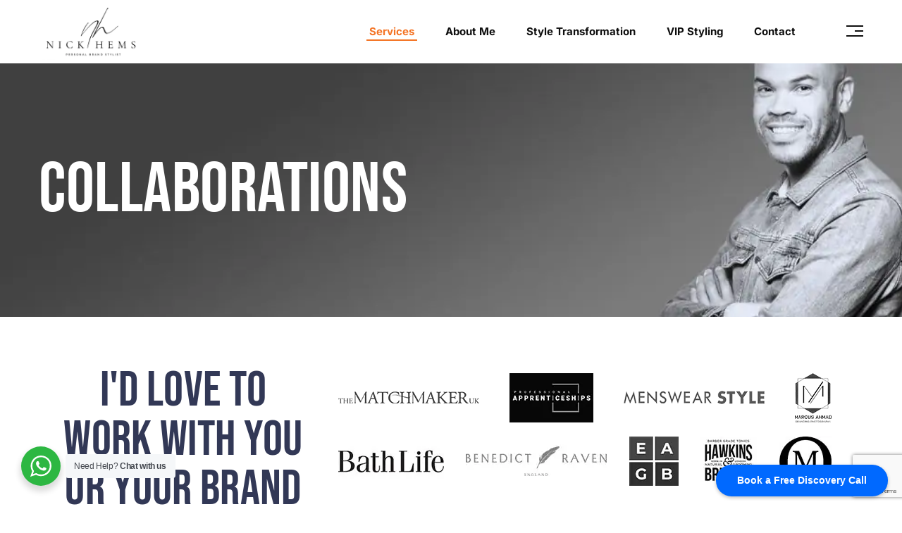

--- FILE ---
content_type: text/html; charset=UTF-8
request_url: https://nickhemsstyle.co.uk/collaborations/
body_size: 27148
content:
<!DOCTYPE html>
<html lang="en-GB" class=" vlt-is--header-default vlt-is--footer-73">
<head>
	<meta http-equiv="X-UA-Compatible" content="IE=edge">
	<meta charset="UTF-8">
	<meta name="viewport" content="width=device-width,initial-scale=1,user-scalable=no">
	<link rel="profile" href="//gmpg.org/xfn/11" />
		<meta name="theme-color" content="#f47425">
	<meta name='robots' content='index, follow, max-image-preview:large, max-snippet:-1, max-video-preview:-1' />

	<!-- This site is optimized with the Yoast SEO plugin v26.8 - https://yoast.com/product/yoast-seo-wordpress/ -->
	<title>Collaborations | Men&#039;s Fashion Stylist | Nick Hems Style</title>
	<meta name="description" content="As a men&#039;s personal stylist, I love working with people and businesses, creating packages that works for men in varying environments." />
	<link rel="canonical" href="https://nickhemsstyle.co.uk/collaborations/" />
	<meta property="og:locale" content="en_GB" />
	<meta property="og:type" content="article" />
	<meta property="og:title" content="Collaborations | Men&#039;s Fashion Stylist | Nick Hems Style" />
	<meta property="og:description" content="As a men&#039;s personal stylist, I love working with people and businesses, creating packages that works for men in varying environments." />
	<meta property="og:url" content="https://nickhemsstyle.co.uk/collaborations/" />
	<meta property="og:site_name" content="Nick Hems Style | Personal Brand Stylist | London &amp; SW" />
	<meta property="article:publisher" content="https://www.facebook.com/nickhemsstyle" />
	<meta property="article:modified_time" content="2023-06-23T08:58:29+00:00" />
	<meta property="og:image" content="https://nickhemsstyle.co.uk/wp-content/uploads/2022/11/header-08.jpg" />
	<meta name="twitter:card" content="summary_large_image" />
	<meta name="twitter:label1" content="Estimated reading time" />
	<meta name="twitter:data1" content="5 minutes" />
	<script type="application/ld+json" class="yoast-schema-graph">{"@context":"https://schema.org","@graph":[{"@type":"WebPage","@id":"https://nickhemsstyle.co.uk/collaborations/","url":"https://nickhemsstyle.co.uk/collaborations/","name":"Collaborations | Men's Fashion Stylist | Nick Hems Style","isPartOf":{"@id":"https://nickhemsstyle.co.uk/#website"},"primaryImageOfPage":{"@id":"https://nickhemsstyle.co.uk/collaborations/#primaryimage"},"image":{"@id":"https://nickhemsstyle.co.uk/collaborations/#primaryimage"},"thumbnailUrl":"https://nickhemsstyle.co.uk/wp-content/uploads/2022/11/header-08.jpg","datePublished":"2022-10-18T20:31:51+00:00","dateModified":"2023-06-23T08:58:29+00:00","description":"As a men's personal stylist, I love working with people and businesses, creating packages that works for men in varying environments.","breadcrumb":{"@id":"https://nickhemsstyle.co.uk/collaborations/#breadcrumb"},"inLanguage":"en-GB","potentialAction":[{"@type":"ReadAction","target":["https://nickhemsstyle.co.uk/collaborations/"]}]},{"@type":"ImageObject","inLanguage":"en-GB","@id":"https://nickhemsstyle.co.uk/collaborations/#primaryimage","url":"https://nickhemsstyle.co.uk/wp-content/uploads/2022/11/header-08.jpg","contentUrl":"https://nickhemsstyle.co.uk/wp-content/uploads/2022/11/header-08.jpg","width":1920,"height":500},{"@type":"BreadcrumbList","@id":"https://nickhemsstyle.co.uk/collaborations/#breadcrumb","itemListElement":[{"@type":"ListItem","position":1,"name":"Home","item":"https://nickhemsstyle.co.uk/"},{"@type":"ListItem","position":2,"name":"Collaborations"}]},{"@type":"WebSite","@id":"https://nickhemsstyle.co.uk/#website","url":"https://nickhemsstyle.co.uk/","name":"Nick Hems Style | Personal Brand Stylist | London &amp; SW","description":"Men&#039;s Personal Brand Stylist Nick Hems can help you discover your personal style and create the best possible first impressions. London &amp; South West","publisher":{"@id":"https://nickhemsstyle.co.uk/#organization"},"potentialAction":[{"@type":"SearchAction","target":{"@type":"EntryPoint","urlTemplate":"https://nickhemsstyle.co.uk/?s={search_term_string}"},"query-input":{"@type":"PropertyValueSpecification","valueRequired":true,"valueName":"search_term_string"}}],"inLanguage":"en-GB"},{"@type":"Organization","@id":"https://nickhemsstyle.co.uk/#organization","name":"Nick Hems Style","url":"https://nickhemsstyle.co.uk/","logo":{"@type":"ImageObject","inLanguage":"en-GB","@id":"https://nickhemsstyle.co.uk/#/schema/logo/image/","url":"https://nickhemsstyle.co.uk/wp-content/uploads/2021/12/secondary-logo-black.jpg","contentUrl":"https://nickhemsstyle.co.uk/wp-content/uploads/2021/12/secondary-logo-black.jpg","width":3508,"height":1891,"caption":"Nick Hems Style"},"image":{"@id":"https://nickhemsstyle.co.uk/#/schema/logo/image/"},"sameAs":["https://www.facebook.com/nickhemsstyle","https://www.linkedin.com/in/nickhems/","https://www.instagram.com/nickhemsstyle/"]}]}</script>
	<!-- / Yoast SEO plugin. -->


<link rel="alternate" type="application/rss+xml" title="Nick Hems Style | Personal Brand Stylist | London &amp; SW &raquo; Feed" href="https://nickhemsstyle.co.uk/feed/" />
<link rel="alternate" type="application/rss+xml" title="Nick Hems Style | Personal Brand Stylist | London &amp; SW &raquo; Comments Feed" href="https://nickhemsstyle.co.uk/comments/feed/" />
<link rel="alternate" title="oEmbed (JSON)" type="application/json+oembed" href="https://nickhemsstyle.co.uk/wp-json/oembed/1.0/embed?url=https%3A%2F%2Fnickhemsstyle.co.uk%2Fcollaborations%2F" />
<link rel="alternate" title="oEmbed (XML)" type="text/xml+oembed" href="https://nickhemsstyle.co.uk/wp-json/oembed/1.0/embed?url=https%3A%2F%2Fnickhemsstyle.co.uk%2Fcollaborations%2F&#038;format=xml" />
<style id='wp-img-auto-sizes-contain-inline-css' type='text/css'>
img:is([sizes=auto i],[sizes^="auto," i]){contain-intrinsic-size:3000px 1500px}
/*# sourceURL=wp-img-auto-sizes-contain-inline-css */
</style>
<style id='classic-theme-styles-inline-css' type='text/css'>
/*! This file is auto-generated */
.wp-block-button__link{color:#fff;background-color:#32373c;border-radius:9999px;box-shadow:none;text-decoration:none;padding:calc(.667em + 2px) calc(1.333em + 2px);font-size:1.125em}.wp-block-file__button{background:#32373c;color:#fff;text-decoration:none}
/*# sourceURL=/wp-includes/css/classic-themes.min.css */
</style>
<link rel='stylesheet' id='nta-css-popup-css' href='https://nickhemsstyle.co.uk/wp-content/plugins/whatsapp-for-wordpress/assets/dist/css/style.css?ver=6.9' type='text/css' media='all' />
<link rel='stylesheet' id='contact-form-7-css' href='https://nickhemsstyle.co.uk/wp-content/plugins/contact-form-7/includes/css/styles.css?ver=6.1.3' type='text/css' media='all' />
<link rel='stylesheet' id='google_business_reviews_rating_wp_css-css' href='https://nickhemsstyle.co.uk/wp-content/plugins/g-business-reviews-rating/wp/css/css.css?ver=6.9' type='text/css' media='all' />
<link rel='stylesheet' id='bootstrap-css' href='https://nickhemsstyle.co.uk/wp-content/themes/ziomm/assets/css/framework/bootstrap.min.css?ver=1.0.0' type='text/css' media='all' />
<link rel='stylesheet' id='animsition-css' href='https://nickhemsstyle.co.uk/wp-content/themes/ziomm/assets/css/plugins/animsition.min.css?ver=1.0.0' type='text/css' media='all' />
<link rel='stylesheet' id='animate-css' href='https://nickhemsstyle.co.uk/wp-content/themes/ziomm/assets/css/plugins/animate.min.css?ver=1.0.0' type='text/css' media='all' />
<link rel='stylesheet' id='aos-css' href='https://nickhemsstyle.co.uk/wp-content/themes/ziomm/assets/css/plugins/aos.css?ver=1.0.0' type='text/css' media='all' />
<link rel='stylesheet' id='morphext-css' href='https://nickhemsstyle.co.uk/wp-content/themes/ziomm/assets/css/plugins/morphext.css?ver=1.0.0' type='text/css' media='all' />
<link rel='stylesheet' id='fancybox-css' href='https://nickhemsstyle.co.uk/wp-content/plugins/visual-portfolio/assets/vendor/fancybox/dist/jquery.fancybox.min.css?ver=3.5.7' type='text/css' media='all' />
<link rel='stylesheet' id='superfish-css' href='https://nickhemsstyle.co.uk/wp-content/themes/ziomm/assets/css/plugins/superfish.css?ver=1.0.0' type='text/css' media='all' />
<link rel='stylesheet' id='swiper-css' href='https://nickhemsstyle.co.uk/wp-content/plugins/elementor/assets/lib/swiper/v8/css/swiper.css?ver=8.4.5' type='text/css' media='all' />
<link rel='stylesheet' id='justifiedGallery-css' href='https://nickhemsstyle.co.uk/wp-content/themes/ziomm/assets/css/plugins/justifiedGallery.min.css?ver=1.0.0' type='text/css' media='all' />
<link rel='stylesheet' id='vlt-ziomm-css' href='https://nickhemsstyle.co.uk/wp-content/themes/ziomm/assets/fonts/ziomm/style.css?ver=1.0.0' type='text/css' media='all' />
<link rel='stylesheet' id='socicons-css' href='https://nickhemsstyle.co.uk/wp-content/themes/ziomm/assets/fonts/socicons/socicon.css?ver=1.0.0' type='text/css' media='all' />
<link rel='stylesheet' id='vlt-main-css-css' href='https://nickhemsstyle.co.uk/wp-content/themes/ziomm/assets/css/vlt-main.min.css?ver=1.0.0' type='text/css' media='all' />
<link rel='stylesheet' id='elementor-frontend-css' href='https://nickhemsstyle.co.uk/wp-content/plugins/elementor/assets/css/frontend.min.css?ver=3.33.1' type='text/css' media='all' />
<link rel='stylesheet' id='widget-heading-css' href='https://nickhemsstyle.co.uk/wp-content/plugins/elementor/assets/css/widget-heading.min.css?ver=3.33.1' type='text/css' media='all' />
<link rel='stylesheet' id='e-animation-fadeIn-css' href='https://nickhemsstyle.co.uk/wp-content/plugins/elementor/assets/lib/animations/styles/fadeIn.min.css?ver=3.33.1' type='text/css' media='all' />
<link rel='stylesheet' id='e-popup-css' href='https://nickhemsstyle.co.uk/wp-content/plugins/elementor-pro/assets/css/conditionals/popup.min.css?ver=3.33.1' type='text/css' media='all' />
<link rel='stylesheet' id='widget-icon-list-css' href='https://nickhemsstyle.co.uk/wp-content/plugins/elementor/assets/css/widget-icon-list.min.css?ver=3.33.1' type='text/css' media='all' />
<link rel='stylesheet' id='widget-image-css' href='https://nickhemsstyle.co.uk/wp-content/plugins/elementor/assets/css/widget-image.min.css?ver=3.33.1' type='text/css' media='all' />
<link rel='stylesheet' id='elementor-icons-css' href='https://nickhemsstyle.co.uk/wp-content/plugins/elementor/assets/lib/eicons/css/elementor-icons.min.css?ver=5.44.0' type='text/css' media='all' />
<link rel='stylesheet' id='elementor-post-8-css' href='https://nickhemsstyle.co.uk/wp-content/uploads/elementor/css/post-8.css?ver=1769918786' type='text/css' media='all' />
<link rel='stylesheet' id='elementor-post-5197-css' href='https://nickhemsstyle.co.uk/wp-content/uploads/elementor/css/post-5197.css?ver=1769923151' type='text/css' media='all' />
<link rel='stylesheet' id='elementor-post-8177-css' href='https://nickhemsstyle.co.uk/wp-content/uploads/elementor/css/post-8177.css?ver=1769918786' type='text/css' media='all' />
<link rel='stylesheet' id='elementor-post-8167-css' href='https://nickhemsstyle.co.uk/wp-content/uploads/elementor/css/post-8167.css?ver=1769918786' type='text/css' media='all' />
<link rel='stylesheet' id='elementor-post-8164-css' href='https://nickhemsstyle.co.uk/wp-content/uploads/elementor/css/post-8164.css?ver=1769918786' type='text/css' media='all' />
<link rel='stylesheet' id='elementor-post-8161-css' href='https://nickhemsstyle.co.uk/wp-content/uploads/elementor/css/post-8161.css?ver=1769918786' type='text/css' media='all' />
<link rel='stylesheet' id='elementor-post-8158-css' href='https://nickhemsstyle.co.uk/wp-content/uploads/elementor/css/post-8158.css?ver=1769918786' type='text/css' media='all' />
<link rel='stylesheet' id='elementor-post-8155-css' href='https://nickhemsstyle.co.uk/wp-content/uploads/elementor/css/post-8155.css?ver=1769918786' type='text/css' media='all' />
<link rel='stylesheet' id='elementor-post-8152-css' href='https://nickhemsstyle.co.uk/wp-content/uploads/elementor/css/post-8152.css?ver=1769918786' type='text/css' media='all' />
<link rel='stylesheet' id='elementor-post-8149-css' href='https://nickhemsstyle.co.uk/wp-content/uploads/elementor/css/post-8149.css?ver=1769918786' type='text/css' media='all' />
<link rel='stylesheet' id='elementor-post-8144-css' href='https://nickhemsstyle.co.uk/wp-content/uploads/elementor/css/post-8144.css?ver=1769918786' type='text/css' media='all' />
<link rel='stylesheet' id='elementor-post-7228-css' href='https://nickhemsstyle.co.uk/wp-content/uploads/elementor/css/post-7228.css?ver=1769918786' type='text/css' media='all' />
<link rel='stylesheet' id='elementor-post-7186-css' href='https://nickhemsstyle.co.uk/wp-content/uploads/elementor/css/post-7186.css?ver=1769918786' type='text/css' media='all' />
<link rel='stylesheet' id='elementor-post-7183-css' href='https://nickhemsstyle.co.uk/wp-content/uploads/elementor/css/post-7183.css?ver=1769918786' type='text/css' media='all' />
<link rel='stylesheet' id='elementor-post-7180-css' href='https://nickhemsstyle.co.uk/wp-content/uploads/elementor/css/post-7180.css?ver=1769918786' type='text/css' media='all' />
<link rel='stylesheet' id='ziomm-style-css' href='https://nickhemsstyle.co.uk/wp-content/themes/ziomm/style.css?ver=6.9' type='text/css' media='all' />
<link rel='stylesheet' id='ziomm-child-style-css' href='https://nickhemsstyle.co.uk/wp-content/themes/ziomm-child/style.css?ver=6.9' type='text/css' media='all' />
<link rel='stylesheet' id='elementor-gf-local-roboto-css' href='https://nickhemsstyle.co.uk/wp-content/uploads/elementor/google-fonts/css/roboto.css?ver=1743967964' type='text/css' media='all' />
<link rel='stylesheet' id='elementor-gf-local-robotoslab-css' href='https://nickhemsstyle.co.uk/wp-content/uploads/elementor/google-fonts/css/robotoslab.css?ver=1743967969' type='text/css' media='all' />
<link rel='stylesheet' id='elementor-icons-shared-0-css' href='https://nickhemsstyle.co.uk/wp-content/plugins/elementor/assets/lib/font-awesome/css/fontawesome.min.css?ver=5.15.3' type='text/css' media='all' />
<link rel='stylesheet' id='elementor-icons-fa-regular-css' href='https://nickhemsstyle.co.uk/wp-content/plugins/elementor/assets/lib/font-awesome/css/regular.min.css?ver=5.15.3' type='text/css' media='all' />
<script type="text/javascript" src="https://nickhemsstyle.co.uk/wp-includes/js/jquery/jquery.min.js?ver=3.7.1" id="jquery-core-js"></script>
<script type="text/javascript" src="https://nickhemsstyle.co.uk/wp-includes/js/jquery/jquery-migrate.min.js?ver=3.4.1" id="jquery-migrate-js"></script>
<script type="text/javascript" id="equal-height-columns-js-extra">
/* <![CDATA[ */
var equalHeightColumnElements = {"element-groups":{"1":{"selector":".vlt-pricing-table__header","breakpoint":768},"2":{"selector":".vlt-pricing-table__content","breakpoint":768},"3":{"selector":".equal_image_box .elementor-widget-image-box .elementor-widget-container","breakpoint":768}}};
//# sourceURL=equal-height-columns-js-extra
/* ]]> */
</script>
<script type="text/javascript" src="https://nickhemsstyle.co.uk/wp-content/plugins/equal-height-columns/public/js/equal-height-columns-public.js?ver=1.2.1" id="equal-height-columns-js"></script>
<script type="text/javascript" src="https://nickhemsstyle.co.uk/wp-content/plugins/g-business-reviews-rating/wp/js/js.js?ver=6.9" id="google_business_reviews_rating_wp_js-js"></script>
<script type="text/javascript" src="https://nickhemsstyle.co.uk/wp-content/themes/ziomm/assets/vendors/lax.min.js?ver=1.0.0" id="lax-js"></script>
<script type="text/javascript" src="https://nickhemsstyle.co.uk/wp-content/themes/ziomm/assets/vendors/charming.min.js?ver=1.0.0" id="charming-js"></script>
<script type="text/javascript" src="https://nickhemsstyle.co.uk/wp-content/themes/ziomm/assets/vendors/popper.min.js?ver=1.0.0" id="popper-js"></script>
<script type="text/javascript" src="https://nickhemsstyle.co.uk/wp-content/themes/ziomm/assets/vendors/tippy.min.js?ver=1.0.0" id="tippy-js"></script>
<link rel="https://api.w.org/" href="https://nickhemsstyle.co.uk/wp-json/" /><link rel="alternate" title="JSON" type="application/json" href="https://nickhemsstyle.co.uk/wp-json/wp/v2/pages/5197" /><link rel="EditURI" type="application/rsd+xml" title="RSD" href="https://nickhemsstyle.co.uk/xmlrpc.php?rsd" />
<meta name="generator" content="WordPress 6.9" />
<link rel='shortlink' href='https://nickhemsstyle.co.uk/?p=5197' />
<meta name="cdp-version" content="1.5.0" /><!-- Google tag (gtag.js) -->
<script async src="https://www.googletagmanager.com/gtag/js?id=AW-698440444"></script>
<script>
  window.dataLayer = window.dataLayer || [];
  function gtag(){dataLayer.push(arguments);}
  gtag('js', new Date());

  gtag('config', 'AW-698440444');
</script>
<!-- Meta Pixel Code -->
<script>
!function(f,b,e,v,n,t,s)
{if(f.fbq)return;n=f.fbq=function(){n.callMethod?
n.callMethod.apply(n,arguments):n.queue.push(arguments)};
if(!f._fbq)f._fbq=n;n.push=n;n.loaded=!0;n.version='2.0';
n.queue=[];t=b.createElement(e);t.async=!0;
t.src=v;s=b.getElementsByTagName(e)[0];
s.parentNode.insertBefore(t,s)}(window, document,'script',
'https://connect.facebook.net/en_US/fbevents.js');
fbq('init', '888750805926905');
fbq('track', 'PageView');
</script>
<noscript><img height="1" width="1" style="display:none"
src="https://www.facebook.com/tr?id=888750805926905&ev=PageView&noscript=1"
/></noscript>
<!-- End Meta Pixel Code -->

<!-- Google tag (gtag.js) -->
<script async src="https://www.googletagmanager.com/gtag/js?id=G-8H3DHSCP8L"></script>
<script>
  window.dataLayer = window.dataLayer || [];
  function gtag(){dataLayer.push(arguments);}
  gtag('js', new Date());

  gtag('config', 'G-8H3DHSCP8L');
</script><script type='text/javascript'>
/* <![CDATA[ */
var VPData = {"version":"3.4.1","pro":false,"__":{"couldnt_retrieve_vp":"Couldn't retrieve Visual Portfolio ID.","pswp_close":"Close (Esc)","pswp_share":"Share","pswp_fs":"Toggle fullscreen","pswp_zoom":"Zoom in\/out","pswp_prev":"Previous (arrow left)","pswp_next":"Next (arrow right)","pswp_share_fb":"Share on Facebook","pswp_share_tw":"Tweet","pswp_share_x":"X","pswp_share_pin":"Pin it","pswp_download":"Download","fancybox_close":"Close","fancybox_next":"Next","fancybox_prev":"Previous","fancybox_error":"The requested content cannot be loaded. <br \/> Please try again later.","fancybox_play_start":"Start slideshow","fancybox_play_stop":"Pause slideshow","fancybox_full_screen":"Full screen","fancybox_thumbs":"Thumbnails","fancybox_download":"Download","fancybox_share":"Share","fancybox_zoom":"Zoom"},"settingsPopupGallery":{"enable_on_wordpress_images":false,"vendor":"fancybox","deep_linking":false,"deep_linking_url_to_share_images":false,"show_arrows":true,"show_counter":true,"show_zoom_button":true,"show_fullscreen_button":true,"show_share_button":true,"show_close_button":true,"show_thumbs":true,"show_download_button":false,"show_slideshow":false,"click_to_zoom":true,"restore_focus":true},"screenSizes":[320,576,768,992,1200]};
/* ]]> */
</script>
		<noscript>
			<style type="text/css">
				.vp-portfolio__preloader-wrap{display:none}.vp-portfolio__filter-wrap,.vp-portfolio__items-wrap,.vp-portfolio__pagination-wrap,.vp-portfolio__sort-wrap{opacity:1;visibility:visible}.vp-portfolio__item .vp-portfolio__item-img noscript+img,.vp-portfolio__thumbnails-wrap{display:none}
			</style>
		</noscript>
		<meta name="generator" content="Elementor 3.33.1; features: additional_custom_breakpoints; settings: css_print_method-external, google_font-enabled, font_display-auto">

<!-- Meta Pixel Code -->
<script type='text/javascript'>
!function(f,b,e,v,n,t,s){if(f.fbq)return;n=f.fbq=function(){n.callMethod?
n.callMethod.apply(n,arguments):n.queue.push(arguments)};if(!f._fbq)f._fbq=n;
n.push=n;n.loaded=!0;n.version='2.0';n.queue=[];t=b.createElement(e);t.async=!0;
t.src=v;s=b.getElementsByTagName(e)[0];s.parentNode.insertBefore(t,s)}(window,
document,'script','https://connect.facebook.net/en_US/fbevents.js');
</script>
<!-- End Meta Pixel Code -->
<script type='text/javascript'>var url = window.location.origin + '?ob=open-bridge';
            fbq('set', 'openbridge', '888750805926905', url);
fbq('init', '888750805926905', {}, {
    "agent": "wordpress-6.9-4.1.5"
})</script><script type='text/javascript'>
    fbq('track', 'PageView', []);
  </script>			<style>
				.e-con.e-parent:nth-of-type(n+4):not(.e-lazyloaded):not(.e-no-lazyload),
				.e-con.e-parent:nth-of-type(n+4):not(.e-lazyloaded):not(.e-no-lazyload) * {
					background-image: none !important;
				}
				@media screen and (max-height: 1024px) {
					.e-con.e-parent:nth-of-type(n+3):not(.e-lazyloaded):not(.e-no-lazyload),
					.e-con.e-parent:nth-of-type(n+3):not(.e-lazyloaded):not(.e-no-lazyload) * {
						background-image: none !important;
					}
				}
				@media screen and (max-height: 640px) {
					.e-con.e-parent:nth-of-type(n+2):not(.e-lazyloaded):not(.e-no-lazyload),
					.e-con.e-parent:nth-of-type(n+2):not(.e-lazyloaded):not(.e-no-lazyload) * {
						background-image: none !important;
					}
				}
			</style>
					<style type="text/css">
			/* If html does not have either class, do not show lazy loaded images. */
			html:not(.vp-lazyload-enabled):not(.js) .vp-lazyload {
				display: none;
			}
		</style>
		<script>
			document.documentElement.classList.add(
				'vp-lazyload-enabled'
			);
		</script>
		<link rel="icon" href="https://nickhemsstyle.co.uk/wp-content/uploads/2023/06/cropped-NHS-Site-con-32x32.png" sizes="32x32" />
<link rel="icon" href="https://nickhemsstyle.co.uk/wp-content/uploads/2023/06/cropped-NHS-Site-con-192x192.png" sizes="192x192" />
<link rel="apple-touch-icon" href="https://nickhemsstyle.co.uk/wp-content/uploads/2023/06/cropped-NHS-Site-con-180x180.png" />
<meta name="msapplication-TileImage" content="https://nickhemsstyle.co.uk/wp-content/uploads/2023/06/cropped-NHS-Site-con-270x270.png" />
<style id="kirki-inline-styles">body{background:#ffffff;background-color:#ffffff;background-repeat:no-repeat;background-position:center center;background-attachment:scroll;font-family:Inter;font-size:1rem;font-weight:400;line-height:1.625;text-transform:none;color:#242424;-webkit-background-size:cover;-moz-background-size:cover;-ms-background-size:cover;-o-background-size:cover;background-size:cover;}::selection{color:#ffffff!important;background-color:#f47427!important;}::-moz-selection{color:#ffffff!important;background-color:#f47427!important;}::-webkit-scrollbar{background-color:rgba(16,16,16,.05);width:5px;}::-webkit-scrollbar-thumb{background-color:#f47427;}.vlt-navbar-logo img{height:80px;}.vlt-navbar-logo.vlt-navbar-logo--small img{height:50px;}.vlt-nav--fullscreen__background{background:#ffffff;background-color:#ffffff;background-repeat:no-repeat;background-position:top center;background-attachment:scroll;-webkit-background-size:cover;-moz-background-size:cover;-ms-background-size:cover;-o-background-size:cover;background-size:cover;}.vlt-nav--fullscreen-dark .vlt-nav--fullscreen__background{background:#101010;background-color:#101010;background-repeat:no-repeat;background-position:top center;background-attachment:scroll;-webkit-background-size:cover;-moz-background-size:cover;-ms-background-size:cover;-o-background-size:cover;background-size:cover;}.vlt-nav--fullscreen-dropdown .vlt-nav--fullscreen__background{background:#ffffff;background-color:#ffffff;background-repeat:no-repeat;background-position:top center;background-attachment:scroll;-webkit-background-size:cover;-moz-background-size:cover;-ms-background-size:cover;-o-background-size:cover;background-size:cover;}.vlt-nav--fullscreen-dropdown.vlt-nav--fullscreen-dark .vlt-nav--fullscreen__background{background:#101010;background-color:#101010;background-repeat:no-repeat;background-position:top center;background-attachment:scroll;-webkit-background-size:cover;-moz-background-size:cover;-ms-background-size:cover;-o-background-size:cover;background-size:cover;}.vlt-nav--slide__background{background:#ffffff;background-color:#ffffff;background-repeat:no-repeat;background-position:top center;background-attachment:scroll;-webkit-background-size:cover;-moz-background-size:cover;-ms-background-size:cover;-o-background-size:cover;background-size:cover;}.vlt-page--404{background-image:url("https://wp.vlthemes.com/ziomm/wp-content/uploads/2021/01/page-404.jpg");background-color:#ffffff;background-repeat:no-repeat;background-position:center center;background-attachment:scroll;-webkit-background-size:cover;-moz-background-size:cover;-ms-background-size:cover;-o-background-size:cover;background-size:cover;}:root{--vlt-primary-font:Inter;--vlt-secondary-font:Bebas Neue;}h1, .h1{font-family:Bebas Neue;font-size:6.25rem;letter-spacing:0.005em;line-height:1;color:#323856;}h2, .h2{font-family:Bebas Neue;font-size:4.375rem;letter-spacing:0.005em;line-height:1;color:#323856;}h3, .h3{font-size:3.5rem;letter-spacing:0.005em;line-height:1;color:#323856;}h4, .h4{font-size:2.125rem;letter-spacing:0.005em;line-height:1;color:#323856;}h5, .h5{font-size:1.4rem;letter-spacing:0.005em;line-height:1.2;color:#323856;}h6, .h6{font-size:1.1rem;letter-spacing:0.005em;line-height:1.2;color:#323856;}blockquote{font-family:Bebas Neue;font-size:2.125rem;font-weight:400;letter-spacing:0.015em;line-height:1.3;text-transform:none;color:#101010;}.vlt-btn{font-family:Bebas Neue;font-size:1.3rem;}input[type="text"], input[type="date"], input[type="email"], input[type="password"], input[type="tel"], input[type="url"], input[type="search"], input[type="number"], textarea, select{font-family:Inter;font-size:1rem;font-weight:400;line-height:1.625;text-transform:none;}label{font-family:Inter;font-size:1rem;font-weight:400;line-height:1.625;text-transform:none;color:#101010;}.vlt-widget__title{font-family:Bebas Neue;font-size:1.625rem;font-weight:400;letter-spacing:0.015em;line-height:1.3;text-transform:none;}@media (max-width: 767px){body{font-size:1rem;line-height:1.625;}h1, .h1{line-height:1;}h2, .h2{line-height:1;}h3, .h3{line-height:1;}h4, .h4{line-height:1;}h5, .h5{line-height:1.2;}h6, .h6{line-height:1.2;}blockquote{font-size:2.125rem;line-height:1.3;}}@media (max-width: 575px){body{font-size:1rem;line-height:1.625;}h1, .h1{line-height:1;}h2, .h2{line-height:1;}h3, .h3{line-height:1;}h4, .h4{line-height:1;}h5, .h5{line-height:1.2;}h6, .h6{line-height:1.2;}blockquote{font-size:2.125rem;line-height:1.3;}}:root {--vlt-accent-1-h: 23;--vlt-accent-1-s: 90%;--vlt-accent-1-l: 55%;--vlt-accent-2-h: 230;--vlt-accent-2-s: 26%;--vlt-accent-2-l: 27%;}/* cyrillic-ext */
@font-face {
  font-family: 'Inter';
  font-style: normal;
  font-weight: 400;
  font-display: swap;
  src: url(https://nickhemsstyle.co.uk/wp-content/fonts/inter/UcC73FwrK3iLTeHuS_nVMrMxCp50SjIa2JL7SUc.woff2) format('woff2');
  unicode-range: U+0460-052F, U+1C80-1C8A, U+20B4, U+2DE0-2DFF, U+A640-A69F, U+FE2E-FE2F;
}
/* cyrillic */
@font-face {
  font-family: 'Inter';
  font-style: normal;
  font-weight: 400;
  font-display: swap;
  src: url(https://nickhemsstyle.co.uk/wp-content/fonts/inter/UcC73FwrK3iLTeHuS_nVMrMxCp50SjIa0ZL7SUc.woff2) format('woff2');
  unicode-range: U+0301, U+0400-045F, U+0490-0491, U+04B0-04B1, U+2116;
}
/* greek-ext */
@font-face {
  font-family: 'Inter';
  font-style: normal;
  font-weight: 400;
  font-display: swap;
  src: url(https://nickhemsstyle.co.uk/wp-content/fonts/inter/UcC73FwrK3iLTeHuS_nVMrMxCp50SjIa2ZL7SUc.woff2) format('woff2');
  unicode-range: U+1F00-1FFF;
}
/* greek */
@font-face {
  font-family: 'Inter';
  font-style: normal;
  font-weight: 400;
  font-display: swap;
  src: url(https://nickhemsstyle.co.uk/wp-content/fonts/inter/UcC73FwrK3iLTeHuS_nVMrMxCp50SjIa1pL7SUc.woff2) format('woff2');
  unicode-range: U+0370-0377, U+037A-037F, U+0384-038A, U+038C, U+038E-03A1, U+03A3-03FF;
}
/* vietnamese */
@font-face {
  font-family: 'Inter';
  font-style: normal;
  font-weight: 400;
  font-display: swap;
  src: url(https://nickhemsstyle.co.uk/wp-content/fonts/inter/UcC73FwrK3iLTeHuS_nVMrMxCp50SjIa2pL7SUc.woff2) format('woff2');
  unicode-range: U+0102-0103, U+0110-0111, U+0128-0129, U+0168-0169, U+01A0-01A1, U+01AF-01B0, U+0300-0301, U+0303-0304, U+0308-0309, U+0323, U+0329, U+1EA0-1EF9, U+20AB;
}
/* latin-ext */
@font-face {
  font-family: 'Inter';
  font-style: normal;
  font-weight: 400;
  font-display: swap;
  src: url(https://nickhemsstyle.co.uk/wp-content/fonts/inter/UcC73FwrK3iLTeHuS_nVMrMxCp50SjIa25L7SUc.woff2) format('woff2');
  unicode-range: U+0100-02BA, U+02BD-02C5, U+02C7-02CC, U+02CE-02D7, U+02DD-02FF, U+0304, U+0308, U+0329, U+1D00-1DBF, U+1E00-1E9F, U+1EF2-1EFF, U+2020, U+20A0-20AB, U+20AD-20C0, U+2113, U+2C60-2C7F, U+A720-A7FF;
}
/* latin */
@font-face {
  font-family: 'Inter';
  font-style: normal;
  font-weight: 400;
  font-display: swap;
  src: url(https://nickhemsstyle.co.uk/wp-content/fonts/inter/UcC73FwrK3iLTeHuS_nVMrMxCp50SjIa1ZL7.woff2) format('woff2');
  unicode-range: U+0000-00FF, U+0131, U+0152-0153, U+02BB-02BC, U+02C6, U+02DA, U+02DC, U+0304, U+0308, U+0329, U+2000-206F, U+20AC, U+2122, U+2191, U+2193, U+2212, U+2215, U+FEFF, U+FFFD;
}
/* cyrillic-ext */
@font-face {
  font-family: 'Inter';
  font-style: normal;
  font-weight: 500;
  font-display: swap;
  src: url(https://nickhemsstyle.co.uk/wp-content/fonts/inter/UcC73FwrK3iLTeHuS_nVMrMxCp50SjIa2JL7SUc.woff2) format('woff2');
  unicode-range: U+0460-052F, U+1C80-1C8A, U+20B4, U+2DE0-2DFF, U+A640-A69F, U+FE2E-FE2F;
}
/* cyrillic */
@font-face {
  font-family: 'Inter';
  font-style: normal;
  font-weight: 500;
  font-display: swap;
  src: url(https://nickhemsstyle.co.uk/wp-content/fonts/inter/UcC73FwrK3iLTeHuS_nVMrMxCp50SjIa0ZL7SUc.woff2) format('woff2');
  unicode-range: U+0301, U+0400-045F, U+0490-0491, U+04B0-04B1, U+2116;
}
/* greek-ext */
@font-face {
  font-family: 'Inter';
  font-style: normal;
  font-weight: 500;
  font-display: swap;
  src: url(https://nickhemsstyle.co.uk/wp-content/fonts/inter/UcC73FwrK3iLTeHuS_nVMrMxCp50SjIa2ZL7SUc.woff2) format('woff2');
  unicode-range: U+1F00-1FFF;
}
/* greek */
@font-face {
  font-family: 'Inter';
  font-style: normal;
  font-weight: 500;
  font-display: swap;
  src: url(https://nickhemsstyle.co.uk/wp-content/fonts/inter/UcC73FwrK3iLTeHuS_nVMrMxCp50SjIa1pL7SUc.woff2) format('woff2');
  unicode-range: U+0370-0377, U+037A-037F, U+0384-038A, U+038C, U+038E-03A1, U+03A3-03FF;
}
/* vietnamese */
@font-face {
  font-family: 'Inter';
  font-style: normal;
  font-weight: 500;
  font-display: swap;
  src: url(https://nickhemsstyle.co.uk/wp-content/fonts/inter/UcC73FwrK3iLTeHuS_nVMrMxCp50SjIa2pL7SUc.woff2) format('woff2');
  unicode-range: U+0102-0103, U+0110-0111, U+0128-0129, U+0168-0169, U+01A0-01A1, U+01AF-01B0, U+0300-0301, U+0303-0304, U+0308-0309, U+0323, U+0329, U+1EA0-1EF9, U+20AB;
}
/* latin-ext */
@font-face {
  font-family: 'Inter';
  font-style: normal;
  font-weight: 500;
  font-display: swap;
  src: url(https://nickhemsstyle.co.uk/wp-content/fonts/inter/UcC73FwrK3iLTeHuS_nVMrMxCp50SjIa25L7SUc.woff2) format('woff2');
  unicode-range: U+0100-02BA, U+02BD-02C5, U+02C7-02CC, U+02CE-02D7, U+02DD-02FF, U+0304, U+0308, U+0329, U+1D00-1DBF, U+1E00-1E9F, U+1EF2-1EFF, U+2020, U+20A0-20AB, U+20AD-20C0, U+2113, U+2C60-2C7F, U+A720-A7FF;
}
/* latin */
@font-face {
  font-family: 'Inter';
  font-style: normal;
  font-weight: 500;
  font-display: swap;
  src: url(https://nickhemsstyle.co.uk/wp-content/fonts/inter/UcC73FwrK3iLTeHuS_nVMrMxCp50SjIa1ZL7.woff2) format('woff2');
  unicode-range: U+0000-00FF, U+0131, U+0152-0153, U+02BB-02BC, U+02C6, U+02DA, U+02DC, U+0304, U+0308, U+0329, U+2000-206F, U+20AC, U+2122, U+2191, U+2193, U+2212, U+2215, U+FEFF, U+FFFD;
}
/* cyrillic-ext */
@font-face {
  font-family: 'Inter';
  font-style: normal;
  font-weight: 700;
  font-display: swap;
  src: url(https://nickhemsstyle.co.uk/wp-content/fonts/inter/UcC73FwrK3iLTeHuS_nVMrMxCp50SjIa2JL7SUc.woff2) format('woff2');
  unicode-range: U+0460-052F, U+1C80-1C8A, U+20B4, U+2DE0-2DFF, U+A640-A69F, U+FE2E-FE2F;
}
/* cyrillic */
@font-face {
  font-family: 'Inter';
  font-style: normal;
  font-weight: 700;
  font-display: swap;
  src: url(https://nickhemsstyle.co.uk/wp-content/fonts/inter/UcC73FwrK3iLTeHuS_nVMrMxCp50SjIa0ZL7SUc.woff2) format('woff2');
  unicode-range: U+0301, U+0400-045F, U+0490-0491, U+04B0-04B1, U+2116;
}
/* greek-ext */
@font-face {
  font-family: 'Inter';
  font-style: normal;
  font-weight: 700;
  font-display: swap;
  src: url(https://nickhemsstyle.co.uk/wp-content/fonts/inter/UcC73FwrK3iLTeHuS_nVMrMxCp50SjIa2ZL7SUc.woff2) format('woff2');
  unicode-range: U+1F00-1FFF;
}
/* greek */
@font-face {
  font-family: 'Inter';
  font-style: normal;
  font-weight: 700;
  font-display: swap;
  src: url(https://nickhemsstyle.co.uk/wp-content/fonts/inter/UcC73FwrK3iLTeHuS_nVMrMxCp50SjIa1pL7SUc.woff2) format('woff2');
  unicode-range: U+0370-0377, U+037A-037F, U+0384-038A, U+038C, U+038E-03A1, U+03A3-03FF;
}
/* vietnamese */
@font-face {
  font-family: 'Inter';
  font-style: normal;
  font-weight: 700;
  font-display: swap;
  src: url(https://nickhemsstyle.co.uk/wp-content/fonts/inter/UcC73FwrK3iLTeHuS_nVMrMxCp50SjIa2pL7SUc.woff2) format('woff2');
  unicode-range: U+0102-0103, U+0110-0111, U+0128-0129, U+0168-0169, U+01A0-01A1, U+01AF-01B0, U+0300-0301, U+0303-0304, U+0308-0309, U+0323, U+0329, U+1EA0-1EF9, U+20AB;
}
/* latin-ext */
@font-face {
  font-family: 'Inter';
  font-style: normal;
  font-weight: 700;
  font-display: swap;
  src: url(https://nickhemsstyle.co.uk/wp-content/fonts/inter/UcC73FwrK3iLTeHuS_nVMrMxCp50SjIa25L7SUc.woff2) format('woff2');
  unicode-range: U+0100-02BA, U+02BD-02C5, U+02C7-02CC, U+02CE-02D7, U+02DD-02FF, U+0304, U+0308, U+0329, U+1D00-1DBF, U+1E00-1E9F, U+1EF2-1EFF, U+2020, U+20A0-20AB, U+20AD-20C0, U+2113, U+2C60-2C7F, U+A720-A7FF;
}
/* latin */
@font-face {
  font-family: 'Inter';
  font-style: normal;
  font-weight: 700;
  font-display: swap;
  src: url(https://nickhemsstyle.co.uk/wp-content/fonts/inter/UcC73FwrK3iLTeHuS_nVMrMxCp50SjIa1ZL7.woff2) format('woff2');
  unicode-range: U+0000-00FF, U+0131, U+0152-0153, U+02BB-02BC, U+02C6, U+02DA, U+02DC, U+0304, U+0308, U+0329, U+2000-206F, U+20AC, U+2122, U+2191, U+2193, U+2212, U+2215, U+FEFF, U+FFFD;
}/* latin-ext */
@font-face {
  font-family: 'Bebas Neue';
  font-style: normal;
  font-weight: 400;
  font-display: swap;
  src: url(https://nickhemsstyle.co.uk/wp-content/fonts/bebas-neue/JTUSjIg69CK48gW7PXoo9Wdhyzbi.woff2) format('woff2');
  unicode-range: U+0100-02BA, U+02BD-02C5, U+02C7-02CC, U+02CE-02D7, U+02DD-02FF, U+0304, U+0308, U+0329, U+1D00-1DBF, U+1E00-1E9F, U+1EF2-1EFF, U+2020, U+20A0-20AB, U+20AD-20C0, U+2113, U+2C60-2C7F, U+A720-A7FF;
}
/* latin */
@font-face {
  font-family: 'Bebas Neue';
  font-style: normal;
  font-weight: 400;
  font-display: swap;
  src: url(https://nickhemsstyle.co.uk/wp-content/fonts/bebas-neue/JTUSjIg69CK48gW7PXoo9Wlhyw.woff2) format('woff2');
  unicode-range: U+0000-00FF, U+0131, U+0152-0153, U+02BB-02BC, U+02C6, U+02DA, U+02DC, U+0304, U+0308, U+0329, U+2000-206F, U+20AC, U+2122, U+2191, U+2193, U+2212, U+2215, U+FEFF, U+FFFD;
}/* cyrillic-ext */
@font-face {
  font-family: 'Inter';
  font-style: normal;
  font-weight: 400;
  font-display: swap;
  src: url(https://nickhemsstyle.co.uk/wp-content/fonts/inter/UcC73FwrK3iLTeHuS_nVMrMxCp50SjIa2JL7SUc.woff2) format('woff2');
  unicode-range: U+0460-052F, U+1C80-1C8A, U+20B4, U+2DE0-2DFF, U+A640-A69F, U+FE2E-FE2F;
}
/* cyrillic */
@font-face {
  font-family: 'Inter';
  font-style: normal;
  font-weight: 400;
  font-display: swap;
  src: url(https://nickhemsstyle.co.uk/wp-content/fonts/inter/UcC73FwrK3iLTeHuS_nVMrMxCp50SjIa0ZL7SUc.woff2) format('woff2');
  unicode-range: U+0301, U+0400-045F, U+0490-0491, U+04B0-04B1, U+2116;
}
/* greek-ext */
@font-face {
  font-family: 'Inter';
  font-style: normal;
  font-weight: 400;
  font-display: swap;
  src: url(https://nickhemsstyle.co.uk/wp-content/fonts/inter/UcC73FwrK3iLTeHuS_nVMrMxCp50SjIa2ZL7SUc.woff2) format('woff2');
  unicode-range: U+1F00-1FFF;
}
/* greek */
@font-face {
  font-family: 'Inter';
  font-style: normal;
  font-weight: 400;
  font-display: swap;
  src: url(https://nickhemsstyle.co.uk/wp-content/fonts/inter/UcC73FwrK3iLTeHuS_nVMrMxCp50SjIa1pL7SUc.woff2) format('woff2');
  unicode-range: U+0370-0377, U+037A-037F, U+0384-038A, U+038C, U+038E-03A1, U+03A3-03FF;
}
/* vietnamese */
@font-face {
  font-family: 'Inter';
  font-style: normal;
  font-weight: 400;
  font-display: swap;
  src: url(https://nickhemsstyle.co.uk/wp-content/fonts/inter/UcC73FwrK3iLTeHuS_nVMrMxCp50SjIa2pL7SUc.woff2) format('woff2');
  unicode-range: U+0102-0103, U+0110-0111, U+0128-0129, U+0168-0169, U+01A0-01A1, U+01AF-01B0, U+0300-0301, U+0303-0304, U+0308-0309, U+0323, U+0329, U+1EA0-1EF9, U+20AB;
}
/* latin-ext */
@font-face {
  font-family: 'Inter';
  font-style: normal;
  font-weight: 400;
  font-display: swap;
  src: url(https://nickhemsstyle.co.uk/wp-content/fonts/inter/UcC73FwrK3iLTeHuS_nVMrMxCp50SjIa25L7SUc.woff2) format('woff2');
  unicode-range: U+0100-02BA, U+02BD-02C5, U+02C7-02CC, U+02CE-02D7, U+02DD-02FF, U+0304, U+0308, U+0329, U+1D00-1DBF, U+1E00-1E9F, U+1EF2-1EFF, U+2020, U+20A0-20AB, U+20AD-20C0, U+2113, U+2C60-2C7F, U+A720-A7FF;
}
/* latin */
@font-face {
  font-family: 'Inter';
  font-style: normal;
  font-weight: 400;
  font-display: swap;
  src: url(https://nickhemsstyle.co.uk/wp-content/fonts/inter/UcC73FwrK3iLTeHuS_nVMrMxCp50SjIa1ZL7.woff2) format('woff2');
  unicode-range: U+0000-00FF, U+0131, U+0152-0153, U+02BB-02BC, U+02C6, U+02DA, U+02DC, U+0304, U+0308, U+0329, U+2000-206F, U+20AC, U+2122, U+2191, U+2193, U+2212, U+2215, U+FEFF, U+FFFD;
}
/* cyrillic-ext */
@font-face {
  font-family: 'Inter';
  font-style: normal;
  font-weight: 500;
  font-display: swap;
  src: url(https://nickhemsstyle.co.uk/wp-content/fonts/inter/UcC73FwrK3iLTeHuS_nVMrMxCp50SjIa2JL7SUc.woff2) format('woff2');
  unicode-range: U+0460-052F, U+1C80-1C8A, U+20B4, U+2DE0-2DFF, U+A640-A69F, U+FE2E-FE2F;
}
/* cyrillic */
@font-face {
  font-family: 'Inter';
  font-style: normal;
  font-weight: 500;
  font-display: swap;
  src: url(https://nickhemsstyle.co.uk/wp-content/fonts/inter/UcC73FwrK3iLTeHuS_nVMrMxCp50SjIa0ZL7SUc.woff2) format('woff2');
  unicode-range: U+0301, U+0400-045F, U+0490-0491, U+04B0-04B1, U+2116;
}
/* greek-ext */
@font-face {
  font-family: 'Inter';
  font-style: normal;
  font-weight: 500;
  font-display: swap;
  src: url(https://nickhemsstyle.co.uk/wp-content/fonts/inter/UcC73FwrK3iLTeHuS_nVMrMxCp50SjIa2ZL7SUc.woff2) format('woff2');
  unicode-range: U+1F00-1FFF;
}
/* greek */
@font-face {
  font-family: 'Inter';
  font-style: normal;
  font-weight: 500;
  font-display: swap;
  src: url(https://nickhemsstyle.co.uk/wp-content/fonts/inter/UcC73FwrK3iLTeHuS_nVMrMxCp50SjIa1pL7SUc.woff2) format('woff2');
  unicode-range: U+0370-0377, U+037A-037F, U+0384-038A, U+038C, U+038E-03A1, U+03A3-03FF;
}
/* vietnamese */
@font-face {
  font-family: 'Inter';
  font-style: normal;
  font-weight: 500;
  font-display: swap;
  src: url(https://nickhemsstyle.co.uk/wp-content/fonts/inter/UcC73FwrK3iLTeHuS_nVMrMxCp50SjIa2pL7SUc.woff2) format('woff2');
  unicode-range: U+0102-0103, U+0110-0111, U+0128-0129, U+0168-0169, U+01A0-01A1, U+01AF-01B0, U+0300-0301, U+0303-0304, U+0308-0309, U+0323, U+0329, U+1EA0-1EF9, U+20AB;
}
/* latin-ext */
@font-face {
  font-family: 'Inter';
  font-style: normal;
  font-weight: 500;
  font-display: swap;
  src: url(https://nickhemsstyle.co.uk/wp-content/fonts/inter/UcC73FwrK3iLTeHuS_nVMrMxCp50SjIa25L7SUc.woff2) format('woff2');
  unicode-range: U+0100-02BA, U+02BD-02C5, U+02C7-02CC, U+02CE-02D7, U+02DD-02FF, U+0304, U+0308, U+0329, U+1D00-1DBF, U+1E00-1E9F, U+1EF2-1EFF, U+2020, U+20A0-20AB, U+20AD-20C0, U+2113, U+2C60-2C7F, U+A720-A7FF;
}
/* latin */
@font-face {
  font-family: 'Inter';
  font-style: normal;
  font-weight: 500;
  font-display: swap;
  src: url(https://nickhemsstyle.co.uk/wp-content/fonts/inter/UcC73FwrK3iLTeHuS_nVMrMxCp50SjIa1ZL7.woff2) format('woff2');
  unicode-range: U+0000-00FF, U+0131, U+0152-0153, U+02BB-02BC, U+02C6, U+02DA, U+02DC, U+0304, U+0308, U+0329, U+2000-206F, U+20AC, U+2122, U+2191, U+2193, U+2212, U+2215, U+FEFF, U+FFFD;
}
/* cyrillic-ext */
@font-face {
  font-family: 'Inter';
  font-style: normal;
  font-weight: 700;
  font-display: swap;
  src: url(https://nickhemsstyle.co.uk/wp-content/fonts/inter/UcC73FwrK3iLTeHuS_nVMrMxCp50SjIa2JL7SUc.woff2) format('woff2');
  unicode-range: U+0460-052F, U+1C80-1C8A, U+20B4, U+2DE0-2DFF, U+A640-A69F, U+FE2E-FE2F;
}
/* cyrillic */
@font-face {
  font-family: 'Inter';
  font-style: normal;
  font-weight: 700;
  font-display: swap;
  src: url(https://nickhemsstyle.co.uk/wp-content/fonts/inter/UcC73FwrK3iLTeHuS_nVMrMxCp50SjIa0ZL7SUc.woff2) format('woff2');
  unicode-range: U+0301, U+0400-045F, U+0490-0491, U+04B0-04B1, U+2116;
}
/* greek-ext */
@font-face {
  font-family: 'Inter';
  font-style: normal;
  font-weight: 700;
  font-display: swap;
  src: url(https://nickhemsstyle.co.uk/wp-content/fonts/inter/UcC73FwrK3iLTeHuS_nVMrMxCp50SjIa2ZL7SUc.woff2) format('woff2');
  unicode-range: U+1F00-1FFF;
}
/* greek */
@font-face {
  font-family: 'Inter';
  font-style: normal;
  font-weight: 700;
  font-display: swap;
  src: url(https://nickhemsstyle.co.uk/wp-content/fonts/inter/UcC73FwrK3iLTeHuS_nVMrMxCp50SjIa1pL7SUc.woff2) format('woff2');
  unicode-range: U+0370-0377, U+037A-037F, U+0384-038A, U+038C, U+038E-03A1, U+03A3-03FF;
}
/* vietnamese */
@font-face {
  font-family: 'Inter';
  font-style: normal;
  font-weight: 700;
  font-display: swap;
  src: url(https://nickhemsstyle.co.uk/wp-content/fonts/inter/UcC73FwrK3iLTeHuS_nVMrMxCp50SjIa2pL7SUc.woff2) format('woff2');
  unicode-range: U+0102-0103, U+0110-0111, U+0128-0129, U+0168-0169, U+01A0-01A1, U+01AF-01B0, U+0300-0301, U+0303-0304, U+0308-0309, U+0323, U+0329, U+1EA0-1EF9, U+20AB;
}
/* latin-ext */
@font-face {
  font-family: 'Inter';
  font-style: normal;
  font-weight: 700;
  font-display: swap;
  src: url(https://nickhemsstyle.co.uk/wp-content/fonts/inter/UcC73FwrK3iLTeHuS_nVMrMxCp50SjIa25L7SUc.woff2) format('woff2');
  unicode-range: U+0100-02BA, U+02BD-02C5, U+02C7-02CC, U+02CE-02D7, U+02DD-02FF, U+0304, U+0308, U+0329, U+1D00-1DBF, U+1E00-1E9F, U+1EF2-1EFF, U+2020, U+20A0-20AB, U+20AD-20C0, U+2113, U+2C60-2C7F, U+A720-A7FF;
}
/* latin */
@font-face {
  font-family: 'Inter';
  font-style: normal;
  font-weight: 700;
  font-display: swap;
  src: url(https://nickhemsstyle.co.uk/wp-content/fonts/inter/UcC73FwrK3iLTeHuS_nVMrMxCp50SjIa1ZL7.woff2) format('woff2');
  unicode-range: U+0000-00FF, U+0131, U+0152-0153, U+02BB-02BC, U+02C6, U+02DA, U+02DC, U+0304, U+0308, U+0329, U+2000-206F, U+20AC, U+2122, U+2191, U+2193, U+2212, U+2215, U+FEFF, U+FFFD;
}/* latin-ext */
@font-face {
  font-family: 'Bebas Neue';
  font-style: normal;
  font-weight: 400;
  font-display: swap;
  src: url(https://nickhemsstyle.co.uk/wp-content/fonts/bebas-neue/JTUSjIg69CK48gW7PXoo9Wdhyzbi.woff2) format('woff2');
  unicode-range: U+0100-02BA, U+02BD-02C5, U+02C7-02CC, U+02CE-02D7, U+02DD-02FF, U+0304, U+0308, U+0329, U+1D00-1DBF, U+1E00-1E9F, U+1EF2-1EFF, U+2020, U+20A0-20AB, U+20AD-20C0, U+2113, U+2C60-2C7F, U+A720-A7FF;
}
/* latin */
@font-face {
  font-family: 'Bebas Neue';
  font-style: normal;
  font-weight: 400;
  font-display: swap;
  src: url(https://nickhemsstyle.co.uk/wp-content/fonts/bebas-neue/JTUSjIg69CK48gW7PXoo9Wlhyw.woff2) format('woff2');
  unicode-range: U+0000-00FF, U+0131, U+0152-0153, U+02BB-02BC, U+02C6, U+02DA, U+02DC, U+0304, U+0308, U+0329, U+2000-206F, U+20AC, U+2122, U+2191, U+2193, U+2212, U+2215, U+FEFF, U+FFFD;
}/* cyrillic-ext */
@font-face {
  font-family: 'Inter';
  font-style: normal;
  font-weight: 400;
  font-display: swap;
  src: url(https://nickhemsstyle.co.uk/wp-content/fonts/inter/UcC73FwrK3iLTeHuS_nVMrMxCp50SjIa2JL7SUc.woff2) format('woff2');
  unicode-range: U+0460-052F, U+1C80-1C8A, U+20B4, U+2DE0-2DFF, U+A640-A69F, U+FE2E-FE2F;
}
/* cyrillic */
@font-face {
  font-family: 'Inter';
  font-style: normal;
  font-weight: 400;
  font-display: swap;
  src: url(https://nickhemsstyle.co.uk/wp-content/fonts/inter/UcC73FwrK3iLTeHuS_nVMrMxCp50SjIa0ZL7SUc.woff2) format('woff2');
  unicode-range: U+0301, U+0400-045F, U+0490-0491, U+04B0-04B1, U+2116;
}
/* greek-ext */
@font-face {
  font-family: 'Inter';
  font-style: normal;
  font-weight: 400;
  font-display: swap;
  src: url(https://nickhemsstyle.co.uk/wp-content/fonts/inter/UcC73FwrK3iLTeHuS_nVMrMxCp50SjIa2ZL7SUc.woff2) format('woff2');
  unicode-range: U+1F00-1FFF;
}
/* greek */
@font-face {
  font-family: 'Inter';
  font-style: normal;
  font-weight: 400;
  font-display: swap;
  src: url(https://nickhemsstyle.co.uk/wp-content/fonts/inter/UcC73FwrK3iLTeHuS_nVMrMxCp50SjIa1pL7SUc.woff2) format('woff2');
  unicode-range: U+0370-0377, U+037A-037F, U+0384-038A, U+038C, U+038E-03A1, U+03A3-03FF;
}
/* vietnamese */
@font-face {
  font-family: 'Inter';
  font-style: normal;
  font-weight: 400;
  font-display: swap;
  src: url(https://nickhemsstyle.co.uk/wp-content/fonts/inter/UcC73FwrK3iLTeHuS_nVMrMxCp50SjIa2pL7SUc.woff2) format('woff2');
  unicode-range: U+0102-0103, U+0110-0111, U+0128-0129, U+0168-0169, U+01A0-01A1, U+01AF-01B0, U+0300-0301, U+0303-0304, U+0308-0309, U+0323, U+0329, U+1EA0-1EF9, U+20AB;
}
/* latin-ext */
@font-face {
  font-family: 'Inter';
  font-style: normal;
  font-weight: 400;
  font-display: swap;
  src: url(https://nickhemsstyle.co.uk/wp-content/fonts/inter/UcC73FwrK3iLTeHuS_nVMrMxCp50SjIa25L7SUc.woff2) format('woff2');
  unicode-range: U+0100-02BA, U+02BD-02C5, U+02C7-02CC, U+02CE-02D7, U+02DD-02FF, U+0304, U+0308, U+0329, U+1D00-1DBF, U+1E00-1E9F, U+1EF2-1EFF, U+2020, U+20A0-20AB, U+20AD-20C0, U+2113, U+2C60-2C7F, U+A720-A7FF;
}
/* latin */
@font-face {
  font-family: 'Inter';
  font-style: normal;
  font-weight: 400;
  font-display: swap;
  src: url(https://nickhemsstyle.co.uk/wp-content/fonts/inter/UcC73FwrK3iLTeHuS_nVMrMxCp50SjIa1ZL7.woff2) format('woff2');
  unicode-range: U+0000-00FF, U+0131, U+0152-0153, U+02BB-02BC, U+02C6, U+02DA, U+02DC, U+0304, U+0308, U+0329, U+2000-206F, U+20AC, U+2122, U+2191, U+2193, U+2212, U+2215, U+FEFF, U+FFFD;
}
/* cyrillic-ext */
@font-face {
  font-family: 'Inter';
  font-style: normal;
  font-weight: 500;
  font-display: swap;
  src: url(https://nickhemsstyle.co.uk/wp-content/fonts/inter/UcC73FwrK3iLTeHuS_nVMrMxCp50SjIa2JL7SUc.woff2) format('woff2');
  unicode-range: U+0460-052F, U+1C80-1C8A, U+20B4, U+2DE0-2DFF, U+A640-A69F, U+FE2E-FE2F;
}
/* cyrillic */
@font-face {
  font-family: 'Inter';
  font-style: normal;
  font-weight: 500;
  font-display: swap;
  src: url(https://nickhemsstyle.co.uk/wp-content/fonts/inter/UcC73FwrK3iLTeHuS_nVMrMxCp50SjIa0ZL7SUc.woff2) format('woff2');
  unicode-range: U+0301, U+0400-045F, U+0490-0491, U+04B0-04B1, U+2116;
}
/* greek-ext */
@font-face {
  font-family: 'Inter';
  font-style: normal;
  font-weight: 500;
  font-display: swap;
  src: url(https://nickhemsstyle.co.uk/wp-content/fonts/inter/UcC73FwrK3iLTeHuS_nVMrMxCp50SjIa2ZL7SUc.woff2) format('woff2');
  unicode-range: U+1F00-1FFF;
}
/* greek */
@font-face {
  font-family: 'Inter';
  font-style: normal;
  font-weight: 500;
  font-display: swap;
  src: url(https://nickhemsstyle.co.uk/wp-content/fonts/inter/UcC73FwrK3iLTeHuS_nVMrMxCp50SjIa1pL7SUc.woff2) format('woff2');
  unicode-range: U+0370-0377, U+037A-037F, U+0384-038A, U+038C, U+038E-03A1, U+03A3-03FF;
}
/* vietnamese */
@font-face {
  font-family: 'Inter';
  font-style: normal;
  font-weight: 500;
  font-display: swap;
  src: url(https://nickhemsstyle.co.uk/wp-content/fonts/inter/UcC73FwrK3iLTeHuS_nVMrMxCp50SjIa2pL7SUc.woff2) format('woff2');
  unicode-range: U+0102-0103, U+0110-0111, U+0128-0129, U+0168-0169, U+01A0-01A1, U+01AF-01B0, U+0300-0301, U+0303-0304, U+0308-0309, U+0323, U+0329, U+1EA0-1EF9, U+20AB;
}
/* latin-ext */
@font-face {
  font-family: 'Inter';
  font-style: normal;
  font-weight: 500;
  font-display: swap;
  src: url(https://nickhemsstyle.co.uk/wp-content/fonts/inter/UcC73FwrK3iLTeHuS_nVMrMxCp50SjIa25L7SUc.woff2) format('woff2');
  unicode-range: U+0100-02BA, U+02BD-02C5, U+02C7-02CC, U+02CE-02D7, U+02DD-02FF, U+0304, U+0308, U+0329, U+1D00-1DBF, U+1E00-1E9F, U+1EF2-1EFF, U+2020, U+20A0-20AB, U+20AD-20C0, U+2113, U+2C60-2C7F, U+A720-A7FF;
}
/* latin */
@font-face {
  font-family: 'Inter';
  font-style: normal;
  font-weight: 500;
  font-display: swap;
  src: url(https://nickhemsstyle.co.uk/wp-content/fonts/inter/UcC73FwrK3iLTeHuS_nVMrMxCp50SjIa1ZL7.woff2) format('woff2');
  unicode-range: U+0000-00FF, U+0131, U+0152-0153, U+02BB-02BC, U+02C6, U+02DA, U+02DC, U+0304, U+0308, U+0329, U+2000-206F, U+20AC, U+2122, U+2191, U+2193, U+2212, U+2215, U+FEFF, U+FFFD;
}
/* cyrillic-ext */
@font-face {
  font-family: 'Inter';
  font-style: normal;
  font-weight: 700;
  font-display: swap;
  src: url(https://nickhemsstyle.co.uk/wp-content/fonts/inter/UcC73FwrK3iLTeHuS_nVMrMxCp50SjIa2JL7SUc.woff2) format('woff2');
  unicode-range: U+0460-052F, U+1C80-1C8A, U+20B4, U+2DE0-2DFF, U+A640-A69F, U+FE2E-FE2F;
}
/* cyrillic */
@font-face {
  font-family: 'Inter';
  font-style: normal;
  font-weight: 700;
  font-display: swap;
  src: url(https://nickhemsstyle.co.uk/wp-content/fonts/inter/UcC73FwrK3iLTeHuS_nVMrMxCp50SjIa0ZL7SUc.woff2) format('woff2');
  unicode-range: U+0301, U+0400-045F, U+0490-0491, U+04B0-04B1, U+2116;
}
/* greek-ext */
@font-face {
  font-family: 'Inter';
  font-style: normal;
  font-weight: 700;
  font-display: swap;
  src: url(https://nickhemsstyle.co.uk/wp-content/fonts/inter/UcC73FwrK3iLTeHuS_nVMrMxCp50SjIa2ZL7SUc.woff2) format('woff2');
  unicode-range: U+1F00-1FFF;
}
/* greek */
@font-face {
  font-family: 'Inter';
  font-style: normal;
  font-weight: 700;
  font-display: swap;
  src: url(https://nickhemsstyle.co.uk/wp-content/fonts/inter/UcC73FwrK3iLTeHuS_nVMrMxCp50SjIa1pL7SUc.woff2) format('woff2');
  unicode-range: U+0370-0377, U+037A-037F, U+0384-038A, U+038C, U+038E-03A1, U+03A3-03FF;
}
/* vietnamese */
@font-face {
  font-family: 'Inter';
  font-style: normal;
  font-weight: 700;
  font-display: swap;
  src: url(https://nickhemsstyle.co.uk/wp-content/fonts/inter/UcC73FwrK3iLTeHuS_nVMrMxCp50SjIa2pL7SUc.woff2) format('woff2');
  unicode-range: U+0102-0103, U+0110-0111, U+0128-0129, U+0168-0169, U+01A0-01A1, U+01AF-01B0, U+0300-0301, U+0303-0304, U+0308-0309, U+0323, U+0329, U+1EA0-1EF9, U+20AB;
}
/* latin-ext */
@font-face {
  font-family: 'Inter';
  font-style: normal;
  font-weight: 700;
  font-display: swap;
  src: url(https://nickhemsstyle.co.uk/wp-content/fonts/inter/UcC73FwrK3iLTeHuS_nVMrMxCp50SjIa25L7SUc.woff2) format('woff2');
  unicode-range: U+0100-02BA, U+02BD-02C5, U+02C7-02CC, U+02CE-02D7, U+02DD-02FF, U+0304, U+0308, U+0329, U+1D00-1DBF, U+1E00-1E9F, U+1EF2-1EFF, U+2020, U+20A0-20AB, U+20AD-20C0, U+2113, U+2C60-2C7F, U+A720-A7FF;
}
/* latin */
@font-face {
  font-family: 'Inter';
  font-style: normal;
  font-weight: 700;
  font-display: swap;
  src: url(https://nickhemsstyle.co.uk/wp-content/fonts/inter/UcC73FwrK3iLTeHuS_nVMrMxCp50SjIa1ZL7.woff2) format('woff2');
  unicode-range: U+0000-00FF, U+0131, U+0152-0153, U+02BB-02BC, U+02C6, U+02DA, U+02DC, U+0304, U+0308, U+0329, U+2000-206F, U+20AC, U+2122, U+2191, U+2193, U+2212, U+2215, U+FEFF, U+FFFD;
}/* latin-ext */
@font-face {
  font-family: 'Bebas Neue';
  font-style: normal;
  font-weight: 400;
  font-display: swap;
  src: url(https://nickhemsstyle.co.uk/wp-content/fonts/bebas-neue/JTUSjIg69CK48gW7PXoo9Wdhyzbi.woff2) format('woff2');
  unicode-range: U+0100-02BA, U+02BD-02C5, U+02C7-02CC, U+02CE-02D7, U+02DD-02FF, U+0304, U+0308, U+0329, U+1D00-1DBF, U+1E00-1E9F, U+1EF2-1EFF, U+2020, U+20A0-20AB, U+20AD-20C0, U+2113, U+2C60-2C7F, U+A720-A7FF;
}
/* latin */
@font-face {
  font-family: 'Bebas Neue';
  font-style: normal;
  font-weight: 400;
  font-display: swap;
  src: url(https://nickhemsstyle.co.uk/wp-content/fonts/bebas-neue/JTUSjIg69CK48gW7PXoo9Wlhyw.woff2) format('woff2');
  unicode-range: U+0000-00FF, U+0131, U+0152-0153, U+02BB-02BC, U+02C6, U+02DA, U+02DC, U+0304, U+0308, U+0329, U+2000-206F, U+20AC, U+2122, U+2191, U+2193, U+2212, U+2215, U+FEFF, U+FFFD;
}</style><style id='global-styles-inline-css' type='text/css'>
:root{--wp--preset--aspect-ratio--square: 1;--wp--preset--aspect-ratio--4-3: 4/3;--wp--preset--aspect-ratio--3-4: 3/4;--wp--preset--aspect-ratio--3-2: 3/2;--wp--preset--aspect-ratio--2-3: 2/3;--wp--preset--aspect-ratio--16-9: 16/9;--wp--preset--aspect-ratio--9-16: 9/16;--wp--preset--color--black: #101010;--wp--preset--color--cyan-bluish-gray: #abb8c3;--wp--preset--color--white: #ffffff;--wp--preset--color--pale-pink: #f78da7;--wp--preset--color--vivid-red: #cf2e2e;--wp--preset--color--luminous-vivid-orange: #ff6900;--wp--preset--color--luminous-vivid-amber: #fcb900;--wp--preset--color--light-green-cyan: #7bdcb5;--wp--preset--color--vivid-green-cyan: #00d084;--wp--preset--color--pale-cyan-blue: #8ed1fc;--wp--preset--color--vivid-cyan-blue: #0693e3;--wp--preset--color--vivid-purple: #9b51e0;--wp--preset--color--first: #f47427;--wp--preset--color--second: #323856;--wp--preset--color--text: #242424;--wp--preset--gradient--vivid-cyan-blue-to-vivid-purple: linear-gradient(135deg,rgb(6,147,227) 0%,rgb(155,81,224) 100%);--wp--preset--gradient--light-green-cyan-to-vivid-green-cyan: linear-gradient(135deg,rgb(122,220,180) 0%,rgb(0,208,130) 100%);--wp--preset--gradient--luminous-vivid-amber-to-luminous-vivid-orange: linear-gradient(135deg,rgb(252,185,0) 0%,rgb(255,105,0) 100%);--wp--preset--gradient--luminous-vivid-orange-to-vivid-red: linear-gradient(135deg,rgb(255,105,0) 0%,rgb(207,46,46) 100%);--wp--preset--gradient--very-light-gray-to-cyan-bluish-gray: linear-gradient(135deg,rgb(238,238,238) 0%,rgb(169,184,195) 100%);--wp--preset--gradient--cool-to-warm-spectrum: linear-gradient(135deg,rgb(74,234,220) 0%,rgb(151,120,209) 20%,rgb(207,42,186) 40%,rgb(238,44,130) 60%,rgb(251,105,98) 80%,rgb(254,248,76) 100%);--wp--preset--gradient--blush-light-purple: linear-gradient(135deg,rgb(255,206,236) 0%,rgb(152,150,240) 100%);--wp--preset--gradient--blush-bordeaux: linear-gradient(135deg,rgb(254,205,165) 0%,rgb(254,45,45) 50%,rgb(107,0,62) 100%);--wp--preset--gradient--luminous-dusk: linear-gradient(135deg,rgb(255,203,112) 0%,rgb(199,81,192) 50%,rgb(65,88,208) 100%);--wp--preset--gradient--pale-ocean: linear-gradient(135deg,rgb(255,245,203) 0%,rgb(182,227,212) 50%,rgb(51,167,181) 100%);--wp--preset--gradient--electric-grass: linear-gradient(135deg,rgb(202,248,128) 0%,rgb(113,206,126) 100%);--wp--preset--gradient--midnight: linear-gradient(135deg,rgb(2,3,129) 0%,rgb(40,116,252) 100%);--wp--preset--font-size--small: 15px;--wp--preset--font-size--medium: 20px;--wp--preset--font-size--large: 26px;--wp--preset--font-size--x-large: 42px;--wp--preset--font-size--normal: 16px;--wp--preset--font-size--huge: 34px;--wp--preset--spacing--20: 0.44rem;--wp--preset--spacing--30: 0.67rem;--wp--preset--spacing--40: 1rem;--wp--preset--spacing--50: 1.5rem;--wp--preset--spacing--60: 2.25rem;--wp--preset--spacing--70: 3.38rem;--wp--preset--spacing--80: 5.06rem;--wp--preset--shadow--natural: 6px 6px 9px rgba(0, 0, 0, 0.2);--wp--preset--shadow--deep: 12px 12px 50px rgba(0, 0, 0, 0.4);--wp--preset--shadow--sharp: 6px 6px 0px rgba(0, 0, 0, 0.2);--wp--preset--shadow--outlined: 6px 6px 0px -3px rgb(255, 255, 255), 6px 6px rgb(0, 0, 0);--wp--preset--shadow--crisp: 6px 6px 0px rgb(0, 0, 0);}:where(.is-layout-flex){gap: 0.5em;}:where(.is-layout-grid){gap: 0.5em;}body .is-layout-flex{display: flex;}.is-layout-flex{flex-wrap: wrap;align-items: center;}.is-layout-flex > :is(*, div){margin: 0;}body .is-layout-grid{display: grid;}.is-layout-grid > :is(*, div){margin: 0;}:where(.wp-block-columns.is-layout-flex){gap: 2em;}:where(.wp-block-columns.is-layout-grid){gap: 2em;}:where(.wp-block-post-template.is-layout-flex){gap: 1.25em;}:where(.wp-block-post-template.is-layout-grid){gap: 1.25em;}.has-black-color{color: var(--wp--preset--color--black) !important;}.has-cyan-bluish-gray-color{color: var(--wp--preset--color--cyan-bluish-gray) !important;}.has-white-color{color: var(--wp--preset--color--white) !important;}.has-pale-pink-color{color: var(--wp--preset--color--pale-pink) !important;}.has-vivid-red-color{color: var(--wp--preset--color--vivid-red) !important;}.has-luminous-vivid-orange-color{color: var(--wp--preset--color--luminous-vivid-orange) !important;}.has-luminous-vivid-amber-color{color: var(--wp--preset--color--luminous-vivid-amber) !important;}.has-light-green-cyan-color{color: var(--wp--preset--color--light-green-cyan) !important;}.has-vivid-green-cyan-color{color: var(--wp--preset--color--vivid-green-cyan) !important;}.has-pale-cyan-blue-color{color: var(--wp--preset--color--pale-cyan-blue) !important;}.has-vivid-cyan-blue-color{color: var(--wp--preset--color--vivid-cyan-blue) !important;}.has-vivid-purple-color{color: var(--wp--preset--color--vivid-purple) !important;}.has-black-background-color{background-color: var(--wp--preset--color--black) !important;}.has-cyan-bluish-gray-background-color{background-color: var(--wp--preset--color--cyan-bluish-gray) !important;}.has-white-background-color{background-color: var(--wp--preset--color--white) !important;}.has-pale-pink-background-color{background-color: var(--wp--preset--color--pale-pink) !important;}.has-vivid-red-background-color{background-color: var(--wp--preset--color--vivid-red) !important;}.has-luminous-vivid-orange-background-color{background-color: var(--wp--preset--color--luminous-vivid-orange) !important;}.has-luminous-vivid-amber-background-color{background-color: var(--wp--preset--color--luminous-vivid-amber) !important;}.has-light-green-cyan-background-color{background-color: var(--wp--preset--color--light-green-cyan) !important;}.has-vivid-green-cyan-background-color{background-color: var(--wp--preset--color--vivid-green-cyan) !important;}.has-pale-cyan-blue-background-color{background-color: var(--wp--preset--color--pale-cyan-blue) !important;}.has-vivid-cyan-blue-background-color{background-color: var(--wp--preset--color--vivid-cyan-blue) !important;}.has-vivid-purple-background-color{background-color: var(--wp--preset--color--vivid-purple) !important;}.has-black-border-color{border-color: var(--wp--preset--color--black) !important;}.has-cyan-bluish-gray-border-color{border-color: var(--wp--preset--color--cyan-bluish-gray) !important;}.has-white-border-color{border-color: var(--wp--preset--color--white) !important;}.has-pale-pink-border-color{border-color: var(--wp--preset--color--pale-pink) !important;}.has-vivid-red-border-color{border-color: var(--wp--preset--color--vivid-red) !important;}.has-luminous-vivid-orange-border-color{border-color: var(--wp--preset--color--luminous-vivid-orange) !important;}.has-luminous-vivid-amber-border-color{border-color: var(--wp--preset--color--luminous-vivid-amber) !important;}.has-light-green-cyan-border-color{border-color: var(--wp--preset--color--light-green-cyan) !important;}.has-vivid-green-cyan-border-color{border-color: var(--wp--preset--color--vivid-green-cyan) !important;}.has-pale-cyan-blue-border-color{border-color: var(--wp--preset--color--pale-cyan-blue) !important;}.has-vivid-cyan-blue-border-color{border-color: var(--wp--preset--color--vivid-cyan-blue) !important;}.has-vivid-purple-border-color{border-color: var(--wp--preset--color--vivid-purple) !important;}.has-vivid-cyan-blue-to-vivid-purple-gradient-background{background: var(--wp--preset--gradient--vivid-cyan-blue-to-vivid-purple) !important;}.has-light-green-cyan-to-vivid-green-cyan-gradient-background{background: var(--wp--preset--gradient--light-green-cyan-to-vivid-green-cyan) !important;}.has-luminous-vivid-amber-to-luminous-vivid-orange-gradient-background{background: var(--wp--preset--gradient--luminous-vivid-amber-to-luminous-vivid-orange) !important;}.has-luminous-vivid-orange-to-vivid-red-gradient-background{background: var(--wp--preset--gradient--luminous-vivid-orange-to-vivid-red) !important;}.has-very-light-gray-to-cyan-bluish-gray-gradient-background{background: var(--wp--preset--gradient--very-light-gray-to-cyan-bluish-gray) !important;}.has-cool-to-warm-spectrum-gradient-background{background: var(--wp--preset--gradient--cool-to-warm-spectrum) !important;}.has-blush-light-purple-gradient-background{background: var(--wp--preset--gradient--blush-light-purple) !important;}.has-blush-bordeaux-gradient-background{background: var(--wp--preset--gradient--blush-bordeaux) !important;}.has-luminous-dusk-gradient-background{background: var(--wp--preset--gradient--luminous-dusk) !important;}.has-pale-ocean-gradient-background{background: var(--wp--preset--gradient--pale-ocean) !important;}.has-electric-grass-gradient-background{background: var(--wp--preset--gradient--electric-grass) !important;}.has-midnight-gradient-background{background: var(--wp--preset--gradient--midnight) !important;}.has-small-font-size{font-size: var(--wp--preset--font-size--small) !important;}.has-medium-font-size{font-size: var(--wp--preset--font-size--medium) !important;}.has-large-font-size{font-size: var(--wp--preset--font-size--large) !important;}.has-x-large-font-size{font-size: var(--wp--preset--font-size--x-large) !important;}
:where(.wp-block-visual-portfolio-loop.is-layout-flex){gap: 1.25em;}:where(.wp-block-visual-portfolio-loop.is-layout-grid){gap: 1.25em;}
/*# sourceURL=global-styles-inline-css */
</style>
<link rel='stylesheet' id='elementor-post-73-css' href='https://nickhemsstyle.co.uk/wp-content/uploads/elementor/css/post-73.css?ver=1769918787' type='text/css' media='all' />
<link rel='stylesheet' id='sli-common-vendors-css' href='https://nickhemsstyle.co.uk/wp-content/plugins/spotlight-social-photo-feeds/ui/dist/styles/common-vendors.css?ver=1.7.4' type='text/css' media='all' />
<link rel='stylesheet' id='sli-common-css' href='https://nickhemsstyle.co.uk/wp-content/plugins/spotlight-social-photo-feeds/ui/dist/styles/common.css?ver=1.7.4' type='text/css' media='all' />
<link rel='stylesheet' id='sli-feed-css' href='https://nickhemsstyle.co.uk/wp-content/plugins/spotlight-social-photo-feeds/ui/dist/styles/feed.css?ver=1.7.4' type='text/css' media='all' />
<link rel='stylesheet' id='sli-front-css' href='https://nickhemsstyle.co.uk/wp-content/plugins/spotlight-social-photo-feeds/ui/dist/styles/front-app.css?ver=1.7.4' type='text/css' media='all' />
</head>

<body data-rsssl=1 class="wp-singular page-template page-template-elementor_header_footer page page-id-5197 wp-embed-responsive wp-theme-ziomm wp-child-theme-ziomm-child  no-mobile animsition vlt-child-theme-version-1.0.0 vlt-theme-version-1.0.2 vlt-theme-ziomm elementor-default elementor-template-full-width elementor-kit-8 elementor-page elementor-page-5197" data-animsition-style="animsition-bounce">

		<script>
			(function($) {
				if (!$) {
					return;
				}

				// Previously we added this code on Elementor pages only,
				// but sometimes Lightbox enabled globally and it still conflicting with our galleries.
				// if (!$('.elementor-page').length) {
				//     return;
				// }

				function addDataAttribute($items) {
					$items.find('.vp-portfolio__item a:not([data-elementor-open-lightbox])').each(function () {
						if (/\.(png|jpe?g|gif|svg|webp)(\?.*)?$/i.test(this.href)) {
							this.dataset.elementorOpenLightbox = 'no';
						}
					});
				}

				$(document).on('init.vpf', function(event, vpObject) {
					if ('vpf' !== event.namespace) {
						return;
					}

					addDataAttribute(vpObject.$item);
				});
				$(document).on('addItems.vpf', function(event, vpObject, $items) {
					if ('vpf' !== event.namespace) {
						return;
					}

					addDataAttribute($items);
				});
			})(window.jQuery);
		</script>
		
<!-- Meta Pixel Code -->
<noscript>
<img height="1" width="1" style="display:none" alt="fbpx"
src="https://www.facebook.com/tr?id=888750805926905&ev=PageView&noscript=1" />
</noscript>
<!-- End Meta Pixel Code -->
<!-- Calendly badge widget begin -->

<link href=https://assets.calendly.com/assets/external/widget.css rel="stylesheet">

<script src=https://assets.calendly.com/assets/external/widget.js type="text/javascript" async></script>

<script type="text/javascript">window.onload = function() { Calendly.initBadgeWidget({ url: 'https://calendly.com/nickhemsstyle/15min', text: 'Book a Free Discovery Call ', color: '#0069ff', textColor: '#ffffff', branding: undefined }); }</script>

<!-- Calendly badge widget end -->
<div class="d-none d-lg-block">

	<header class="vlt-header vlt-header--default vlt-header--opaque">

		<div class="vlt-navbar vlt-navbar--main vlt-navbar--sticky">

			<div class="container">

				<div class="vlt-navbar-inner">

					<div class="vlt-navbar-inner--left">

						<div class="d-flex align-items-stretch justify-content-center h-100">

							<a href="https://nickhemsstyle.co.uk/" class="vlt-navbar-logo">

								
									<img loading="lazy" width="3508" height="1891" src="https://nickhemsstyle.co.uk/wp-content/uploads/2021/12/secondary-logo-black.jpg" class="black" alt="" loading="lazy" decoding="async" srcset="https://nickhemsstyle.co.uk/wp-content/uploads/2021/12/secondary-logo-black.jpg 3508w, https://nickhemsstyle.co.uk/wp-content/uploads/2021/12/secondary-logo-black-300x162.jpg 300w, https://nickhemsstyle.co.uk/wp-content/uploads/2021/12/secondary-logo-black-1024x552.jpg 1024w, https://nickhemsstyle.co.uk/wp-content/uploads/2021/12/secondary-logo-black-768x414.jpg 768w, https://nickhemsstyle.co.uk/wp-content/uploads/2021/12/secondary-logo-black-1536x828.jpg 1536w, https://nickhemsstyle.co.uk/wp-content/uploads/2021/12/secondary-logo-black-2048x1104.jpg 2048w, https://nickhemsstyle.co.uk/wp-content/uploads/2021/12/secondary-logo-black-500x270.jpg 500w, https://nickhemsstyle.co.uk/wp-content/uploads/2021/12/secondary-logo-black-800x431.jpg 800w, https://nickhemsstyle.co.uk/wp-content/uploads/2021/12/secondary-logo-black-1280x690.jpg 1280w, https://nickhemsstyle.co.uk/wp-content/uploads/2021/12/secondary-logo-black-1920x1035.jpg 1920w" sizes="auto, (max-width: 3508px) 100vw, 3508px" />
								
							</a>
							<!-- .vlt-navbar-logo -->

						</div>

					</div>
					<!-- /.vlt-navbar-inner--left -->

					<div class="vlt-navbar-inner--right">

						<div class="d-flex align-items-center justify-content-center h-100">

							<nav class="vlt-nav vlt-nav--default">

								<ul id="menu-main-menu" class="sf-menu"><li id="menu-item-5020" class="menu-item menu-item-type-custom menu-item-object-custom current-menu-ancestor current-menu-parent menu-item-has-children menu-item-5020"><a href="#"><span>Services</span></a>
<ul class="sub-menu">
	<li id="menu-item-4978" class="menu-item menu-item-type-post_type menu-item-object-page menu-item-4978"><a href="https://nickhemsstyle.co.uk/personal-shopping-2/"><span>Personal Shopping</span></a></li>
	<li id="menu-item-4980" class="menu-item menu-item-type-post_type menu-item-object-page menu-item-4980"><a href="https://nickhemsstyle.co.uk/wardrobe-edit-2/"><span>Wardrobe Edit</span></a></li>
	<li id="menu-item-4977" class="menu-item menu-item-type-post_type menu-item-object-page menu-item-4977"><a href="https://nickhemsstyle.co.uk/online-styling/"><span>Online Styling</span></a></li>
	<li id="menu-item-4981" class="menu-item menu-item-type-post_type menu-item-object-page menu-item-4981"><a href="https://nickhemsstyle.co.uk/wedding-styling/"><span>Wedding Styling</span></a></li>
	<li id="menu-item-4979" class="menu-item menu-item-type-post_type menu-item-object-page menu-item-4979"><a href="https://nickhemsstyle.co.uk/style-makeover/"><span>Style Makeover</span></a></li>
	<li id="menu-item-8242" class="menu-item menu-item-type-post_type menu-item-object-page menu-item-8242"><a href="https://nickhemsstyle.co.uk/style-subscriptions/"><span>Style Subscriptions</span></a></li>
	<li id="menu-item-4976" class="menu-item menu-item-type-post_type menu-item-object-page menu-item-4976"><a href="https://nickhemsstyle.co.uk/gift-vouchers/"><span>Gift Vouchers</span></a></li>
	<li id="menu-item-5199" class="menu-item menu-item-type-post_type menu-item-object-page current-menu-item page_item page-item-5197 current_page_item menu-item-5199"><a href="https://nickhemsstyle.co.uk/collaborations/" aria-current="page"><span>Collaborations</span></a></li>
</ul>
</li>
<li id="menu-item-4973" class="menu-item menu-item-type-post_type menu-item-object-page menu-item-has-children menu-item-4973"><a href="https://nickhemsstyle.co.uk/about-me/"><span>About Me</span></a>
<ul class="sub-menu">
	<li id="menu-item-7058" class="menu-item menu-item-type-post_type menu-item-object-page menu-item-7058"><a href="https://nickhemsstyle.co.uk/faqs/"><span>FAQ’s</span></a></li>
</ul>
</li>
<li id="menu-item-5194" class="menu-item menu-item-type-post_type menu-item-object-page menu-item-5194"><a href="https://nickhemsstyle.co.uk/style-makeover/"><span>Style Transformation</span></a></li>
<li id="menu-item-8610" class="menu-item menu-item-type-post_type menu-item-object-page menu-item-8610"><a href="https://nickhemsstyle.co.uk/vip-styling/"><span>VIP Styling</span></a></li>
<li id="menu-item-4974" class="menu-item menu-item-type-post_type menu-item-object-page menu-item-4974"><a href="https://nickhemsstyle.co.uk/contact/"><span>Contact</span></a></li>
</ul>
							</nav>
							<!-- /.vlt-nav--default -->

							
								<div class="vlt-navbar-buttons">

									<a href="#" class="vlt-menu-burger js-offcanvas-sidebar-open">
										<i class="icon-menu"></i>
									</a>
									<!-- /.vlt-menu-burger -->

								</div>
								<!-- /.vlt-navbar-buttons -->

							
						</div>

					</div>
					<!-- /.vlt-navbar-inner--right -->

				</div>
				<!-- /.vlt-navbar-inner -->

			</div>

		</div>
		<!-- /.vlt-navbar -->

	</header>
	<!-- /.vlt-header--default -->

</div>
<!-- /.d-none d-lg-block -->


<div class="vlt-offcanvas-sidebar">

	<a href="#" class="vlt-menu-burger vlt-menu-burger--opened js-offcanvas-sidebar-close">
		<i class="icon-cross"></i>
	</a>

	<div class="vlt-offcanvas-sidebar__inner">

		<div class="vlt-sidebar">

			<div id="custom_html-2" class="widget_text vlt-widget widget_custom_html"><h5 class="vlt-widget__title">Contact Me</h5><div class="textwidget custom-html-widget"><ul class="offcanvas_contact">
	<li>
		<a href="tel:+447957265295">+44 7957 265 295</a>
	</li>
	<li>
		<a href="mailto:nick@nickhemsstyle.co.uk">nick@nickhemsstyle.co.uk</a>
	</li>
	<li>
		<a href="https://api.whatsapp.com/send?phone=447957265295" target="_blank">Whatsapp</a>
	</li>
</ul></div></div><div id="vlthemes_widget_socials-1" class="vlt-widget vlt_widget_socials"><a class="vlt-social-icon vlt-social-icon--style-1" target="_blank" href="https://www.instagram.com/nickhemsstyle/"><i class="socicon-instagram"></i></a><a class="vlt-social-icon vlt-social-icon--style-1" target="_blank" href="https://www.facebook.com/nickhemsstyle"><i class="socicon-facebook"></i></a><a class="vlt-social-icon vlt-social-icon--style-1" target="_blank" href="https://www.linkedin.com/in/nickhems/"><i class="socicon-linkedin"></i></a></div><div id="custom_html-1" class="widget_text vlt-widget widget_custom_html"><div class="textwidget custom-html-widget"><span class="has-gray-color">© 2025 Nick Hems Style. All Rights Reserved.</span></div></div>
		</div>

	</div>

</div>
<!-- /.vlt-offcanvas-sidebar -->
<div class="d-lg-none d-sm-block">

	<header class="vlt-header vlt-header--mobile vlt-header--opaque">

		<div class="vlt-navbar vlt-navbar--main vlt-navbar--sticky">

			<div class="container">

				<div class="vlt-navbar-inner">

					<div class="vlt-navbar-inner--left">

						<div class="d-flex align-items-stretch justify-content-center h-100">

							<a href="https://nickhemsstyle.co.uk/" class="vlt-navbar-logo">

								
									<img loading="lazy" width="3508" height="1891" src="https://nickhemsstyle.co.uk/wp-content/uploads/2021/12/secondary-logo-black.jpg" class="black" alt="" loading="lazy" decoding="async" srcset="https://nickhemsstyle.co.uk/wp-content/uploads/2021/12/secondary-logo-black.jpg 3508w, https://nickhemsstyle.co.uk/wp-content/uploads/2021/12/secondary-logo-black-300x162.jpg 300w, https://nickhemsstyle.co.uk/wp-content/uploads/2021/12/secondary-logo-black-1024x552.jpg 1024w, https://nickhemsstyle.co.uk/wp-content/uploads/2021/12/secondary-logo-black-768x414.jpg 768w, https://nickhemsstyle.co.uk/wp-content/uploads/2021/12/secondary-logo-black-1536x828.jpg 1536w, https://nickhemsstyle.co.uk/wp-content/uploads/2021/12/secondary-logo-black-2048x1104.jpg 2048w, https://nickhemsstyle.co.uk/wp-content/uploads/2021/12/secondary-logo-black-500x270.jpg 500w, https://nickhemsstyle.co.uk/wp-content/uploads/2021/12/secondary-logo-black-800x431.jpg 800w, https://nickhemsstyle.co.uk/wp-content/uploads/2021/12/secondary-logo-black-1280x690.jpg 1280w, https://nickhemsstyle.co.uk/wp-content/uploads/2021/12/secondary-logo-black-1920x1035.jpg 1920w" sizes="auto, (max-width: 3508px) 100vw, 3508px" />
								
							</a>
							<!-- .vlt-navbar-logo -->

						</div>

					</div>
					<!-- /.vlt-navbar-inner--left -->
					
					
											<div class="header_cta">
							<div id="custom_html-3" class="widget_text headerwidget widget_custom_html"><div class="textwidget custom-html-widget"><a href="https://calendly.com/nickhemsstyle/15min?month=2022-10" target="_blank" class="vlt-btn vlt-btn--primary vlt-btn--sm">Schedule a Call</a></div></div>						</div>
										
					

					<div class="vlt-navbar-inner--right">

						<div class="d-flex align-items-center justify-content-center h-100">

							<div class="vlt-navbar-buttons">

								<a href="#" class="vlt-menu-burger js-mobile-menu-toggle"><i class="icon-menu"></i></a>

							</div>

						</div>

					</div>
					<!-- /.vlt-navbar-inner--right -->

				</div>
				<!-- /.vlt-navbar-inner -->

			</div>

			<nav class="vlt-nav vlt-nav--mobile" data-submenu-effect="style-2">

				<div class="vlt-nav--mobile__navigation">

					<div class="container">

						<ul id="menu-main-menu-1" class="sf-menu"><li class="menu-item menu-item-type-custom menu-item-object-custom current-menu-ancestor current-menu-parent menu-item-has-children menu-item-5020"><a href="#"><span>Services</span></a>
<ul class="sub-menu">
	<li class="menu-item menu-item-type-post_type menu-item-object-page menu-item-4978"><a href="https://nickhemsstyle.co.uk/personal-shopping-2/"><span>Personal Shopping</span></a></li>
	<li class="menu-item menu-item-type-post_type menu-item-object-page menu-item-4980"><a href="https://nickhemsstyle.co.uk/wardrobe-edit-2/"><span>Wardrobe Edit</span></a></li>
	<li class="menu-item menu-item-type-post_type menu-item-object-page menu-item-4977"><a href="https://nickhemsstyle.co.uk/online-styling/"><span>Online Styling</span></a></li>
	<li class="menu-item menu-item-type-post_type menu-item-object-page menu-item-4981"><a href="https://nickhemsstyle.co.uk/wedding-styling/"><span>Wedding Styling</span></a></li>
	<li class="menu-item menu-item-type-post_type menu-item-object-page menu-item-4979"><a href="https://nickhemsstyle.co.uk/style-makeover/"><span>Style Makeover</span></a></li>
	<li class="menu-item menu-item-type-post_type menu-item-object-page menu-item-8242"><a href="https://nickhemsstyle.co.uk/style-subscriptions/"><span>Style Subscriptions</span></a></li>
	<li class="menu-item menu-item-type-post_type menu-item-object-page menu-item-4976"><a href="https://nickhemsstyle.co.uk/gift-vouchers/"><span>Gift Vouchers</span></a></li>
	<li class="menu-item menu-item-type-post_type menu-item-object-page current-menu-item page_item page-item-5197 current_page_item menu-item-5199"><a href="https://nickhemsstyle.co.uk/collaborations/" aria-current="page"><span>Collaborations</span></a></li>
</ul>
</li>
<li class="menu-item menu-item-type-post_type menu-item-object-page menu-item-has-children menu-item-4973"><a href="https://nickhemsstyle.co.uk/about-me/"><span>About Me</span></a>
<ul class="sub-menu">
	<li class="menu-item menu-item-type-post_type menu-item-object-page menu-item-7058"><a href="https://nickhemsstyle.co.uk/faqs/"><span>FAQ’s</span></a></li>
</ul>
</li>
<li class="menu-item menu-item-type-post_type menu-item-object-page menu-item-5194"><a href="https://nickhemsstyle.co.uk/style-makeover/"><span>Style Transformation</span></a></li>
<li class="menu-item menu-item-type-post_type menu-item-object-page menu-item-8610"><a href="https://nickhemsstyle.co.uk/vip-styling/"><span>VIP Styling</span></a></li>
<li class="menu-item menu-item-type-post_type menu-item-object-page menu-item-4974"><a href="https://nickhemsstyle.co.uk/contact/"><span>Contact</span></a></li>
</ul>
					</div>

				</div>

			</nav>
			<!-- /.vlt-nav -->

		</div>
		<!-- /.vlt-navbar -->

	</header>
	<!-- /.vlt-header--mobile -->

</div>
<!-- ./d-none d-lg-block -->
<div class="vlt-site-overlay"></div>
<!-- /.vlt-site-overlay -->		<div data-elementor-type="wp-page" data-elementor-id="5197" class="elementor elementor-5197" data-elementor-post-type="page">
						<section class="elementor-section elementor-top-section elementor-element elementor-element-2704a4a elementor-section-full_width elementor-section-height-default elementor-section-height-default" data-id="2704a4a" data-element_type="section">
						<div class="elementor-container elementor-column-gap-no">
					<div class="elementor-column elementor-col-100 elementor-top-column elementor-element elementor-element-ee1d201" data-id="ee1d201" data-element_type="column">
			<div class="elementor-widget-wrap elementor-element-populated">
						<div class="elementor-element elementor-element-6f6a0fa elementor-widget elementor-widget-vlt-page-title" data-id="6f6a0fa" data-element_type="widget" data-settings="{&quot;aos_animation_name&quot;:&quot;none&quot;}" data-widget_type="vlt-page-title.default">
				<div class="elementor-widget-container">
					
		<div class="vlt-page-title vlt-page-title--6f6a0fa vlt-page-title--style-2 jarallax">

			<img loading="lazy" decoding="async" width="1920" height="500" src="https://nickhemsstyle.co.uk/wp-content/uploads/2022/11/header-08.jpg" class="jarallax-img attachment-ziomm-1920x1080_crop size-ziomm-1920x1080_crop" alt="" loading="lazy" srcset="https://nickhemsstyle.co.uk/wp-content/uploads/2022/11/header-08.jpg 1920w, https://nickhemsstyle.co.uk/wp-content/uploads/2022/11/header-08-300x78.jpg 300w, https://nickhemsstyle.co.uk/wp-content/uploads/2022/11/header-08-1024x267.jpg 1024w, https://nickhemsstyle.co.uk/wp-content/uploads/2022/11/header-08-768x200.jpg 768w, https://nickhemsstyle.co.uk/wp-content/uploads/2022/11/header-08-1536x400.jpg 1536w, https://nickhemsstyle.co.uk/wp-content/uploads/2022/11/header-08-500x130.jpg 500w, https://nickhemsstyle.co.uk/wp-content/uploads/2022/11/header-08-800x208.jpg 800w, https://nickhemsstyle.co.uk/wp-content/uploads/2022/11/header-08-1280x333.jpg 1280w" sizes="auto, (max-width: 1920px) 100vw, 1920px" /><div class="vlt-page-title__overlay"></div><div class="container lax" data-lax-translate-y="0 0, (-elh*2) elh" data-lax-opacity="0 1, (-elh*2) 0" data-lax-anchor=".vlt-page-title--6f6a0fa"><h1 class="vlt-page-title__title">Collaborations</h1></div>
		</div>

		<div id="6f6a0fa"></div>

						</div>
				</div>
					</div>
		</div>
					</div>
		</section>
				<section class="elementor-section elementor-top-section elementor-element elementor-element-7b5b9f4 elementor-section-boxed elementor-section-height-default elementor-section-height-default" data-id="7b5b9f4" data-element_type="section">
						<div class="elementor-container elementor-column-gap-wide">
					<div class="elementor-column elementor-col-33 elementor-top-column elementor-element elementor-element-6c4b91b" data-id="6c4b91b" data-element_type="column">
			<div class="elementor-widget-wrap elementor-element-populated">
						<div class="elementor-element elementor-element-87ac4f2 elementor-widget elementor-widget-vlt-heading" data-id="87ac4f2" data-element_type="widget" data-settings="{&quot;aos_animation_name&quot;:&quot;none&quot;}" data-widget_type="vlt-heading.default">
				<div class="elementor-widget-container">
					
		<h2 class="vlt-heading vlt-heading--style-1">

			
							I'd love to work with you or your brand			
			
		</h2>

					</div>
				</div>
					</div>
		</div>
				<div class="elementor-column elementor-col-66 elementor-top-column elementor-element elementor-element-0ebb87c" data-id="0ebb87c" data-element_type="column">
			<div class="elementor-widget-wrap elementor-element-populated">
						<section class="elementor-section elementor-inner-section elementor-element elementor-element-53a9c2b elementor-section-content-middle elementor-section-boxed elementor-section-height-default elementor-section-height-default" data-id="53a9c2b" data-element_type="section">
						<div class="elementor-container elementor-column-gap-no">
					<div class="elementor-column elementor-col-100 elementor-inner-column elementor-element elementor-element-8072b4b" data-id="8072b4b" data-element_type="column">
			<div class="elementor-widget-wrap elementor-element-populated">
						<div class="elementor-element elementor-element-48df744 elementor-widget__width-auto elementor-widget-mobile__width-initial elementor-widget elementor-widget-image" data-id="48df744" data-element_type="widget" data-settings="{&quot;aos_animation_name&quot;:&quot;none&quot;}" data-widget_type="image.default">
				<div class="elementor-widget-container">
															<img decoding="async" width="200" height="70" src="https://nickhemsstyle.co.uk/wp-content/uploads/2022/11/thematchmakeruk-logo.png" class="attachment-medium size-medium wp-image-6721" alt="" />															</div>
				</div>
				<div class="elementor-element elementor-element-e14a29a elementor-widget__width-auto elementor-widget-mobile__width-initial elementor-widget elementor-widget-image" data-id="e14a29a" data-element_type="widget" data-settings="{&quot;aos_animation_name&quot;:&quot;none&quot;}" data-widget_type="image.default">
				<div class="elementor-widget-container">
															<img loading="lazy" decoding="async" width="119" height="70" src="https://nickhemsstyle.co.uk/wp-content/uploads/2022/11/ProfessionalApprenticeships_logo.jpg" class="attachment-medium size-medium wp-image-6729" alt="" />															</div>
				</div>
				<div class="elementor-element elementor-element-de6a28d elementor-widget__width-auto elementor-widget-mobile__width-initial elementor-widget elementor-widget-image" data-id="de6a28d" data-element_type="widget" data-settings="{&quot;aos_animation_name&quot;:&quot;none&quot;}" data-widget_type="image.default">
				<div class="elementor-widget-container">
															<img loading="lazy" decoding="async" width="200" height="70" src="https://nickhemsstyle.co.uk/wp-content/uploads/2022/11/menswear-style-logo.png" class="attachment-medium size-medium wp-image-6725" alt="" />															</div>
				</div>
				<div class="elementor-element elementor-element-1a9ae51 elementor-widget__width-auto elementor-widget-mobile__width-initial elementor-widget elementor-widget-image" data-id="1a9ae51" data-element_type="widget" data-settings="{&quot;aos_animation_name&quot;:&quot;none&quot;}" data-widget_type="image.default">
				<div class="elementor-widget-container">
															<img loading="lazy" decoding="async" width="52" height="70" src="https://nickhemsstyle.co.uk/wp-content/uploads/2022/11/MA-logo.png" class="attachment-medium size-medium wp-image-6727" alt="" />															</div>
				</div>
				<div class="elementor-element elementor-element-ad778eb elementor-widget__width-auto elementor-widget-mobile__width-initial elementor-widget elementor-widget-image" data-id="ad778eb" data-element_type="widget" data-settings="{&quot;aos_animation_name&quot;:&quot;none&quot;}" data-widget_type="image.default">
				<div class="elementor-widget-container">
															<img loading="lazy" decoding="async" width="150" height="70" src="https://nickhemsstyle.co.uk/wp-content/uploads/2022/11/BathLife-logo.jpg" class="attachment-medium size-medium wp-image-6731" alt="" />															</div>
				</div>
				<div class="elementor-element elementor-element-5cbbd26 elementor-widget__width-auto elementor-widget-mobile__width-initial elementor-widget elementor-widget-image" data-id="5cbbd26" data-element_type="widget" data-settings="{&quot;aos_animation_name&quot;:&quot;none&quot;}" data-widget_type="image.default">
				<div class="elementor-widget-container">
															<img loading="lazy" decoding="async" width="200" height="70" src="https://nickhemsstyle.co.uk/wp-content/uploads/2022/11/benedict-raven-logo-white.jpg" class="attachment-medium size-medium wp-image-6735" alt="" />															</div>
				</div>
				<div class="elementor-element elementor-element-73f2d4b elementor-widget__width-auto elementor-widget-mobile__width-initial elementor-widget elementor-widget-image" data-id="73f2d4b" data-element_type="widget" data-settings="{&quot;aos_animation_name&quot;:&quot;none&quot;}" data-widget_type="image.default">
				<div class="elementor-widget-container">
															<img loading="lazy" decoding="async" width="70" height="70" src="https://nickhemsstyle.co.uk/wp-content/uploads/2022/11/eagb-logo.jpg" class="attachment-medium size-medium wp-image-6736" alt="" />															</div>
				</div>
				<div class="elementor-element elementor-element-97a7c94 elementor-widget__width-auto elementor-widget-mobile__width-initial elementor-widget elementor-widget-image" data-id="97a7c94" data-element_type="widget" data-settings="{&quot;aos_animation_name&quot;:&quot;none&quot;}" data-widget_type="image.default">
				<div class="elementor-widget-container">
															<img loading="lazy" decoding="async" width="80" height="70" src="https://nickhemsstyle.co.uk/wp-content/uploads/2022/11/hawkins-brimble-logo.jpg" class="attachment-medium size-medium wp-image-6738" alt="" />															</div>
				</div>
				<div class="elementor-element elementor-element-e3a135f elementor-widget__width-auto elementor-widget-mobile__width-initial elementor-widget elementor-widget-image" data-id="e3a135f" data-element_type="widget" data-settings="{&quot;aos_animation_name&quot;:&quot;none&quot;}" data-widget_type="image.default">
				<div class="elementor-widget-container">
															<img loading="lazy" decoding="async" width="74" height="70" src="https://nickhemsstyle.co.uk/wp-content/uploads/2022/11/Mo2.jpg" class="attachment-medium size-medium wp-image-6739" alt="" />															</div>
				</div>
					</div>
		</div>
					</div>
		</section>
				<div class="elementor-element elementor-element-d1a402b elementor-widget elementor-widget-text-editor" data-id="d1a402b" data-element_type="widget" data-settings="{&quot;aos_animation_name&quot;:&quot;none&quot;}" data-widget_type="text-editor.default">
				<div class="elementor-widget-container">
									<p>I am a strong believer in a holistic approach to styling men. I don’t think it’s just about the clothes, the fit and how you wear things and with what. Creating a powerful first impression also comes from mindset, so I love to work with people in different industries, together creating a package or solution that works for men in varying environments.</p><p>Working as a personal stylist has led me to work with a number of fantastic UK and International businesses and in turn, has allowed me to help hundreds of more men develop their confidence and style. Contact me if you think I could help you or your business.</p>								</div>
				</div>
				<section class="elementor-section elementor-inner-section elementor-element elementor-element-69b22ca elementor-hidden-mobile elementor-section-boxed elementor-section-height-default elementor-section-height-default" data-id="69b22ca" data-element_type="section">
						<div class="elementor-container elementor-column-gap-default">
					<div class="elementor-column elementor-col-50 elementor-inner-column elementor-element elementor-element-c7b7b40" data-id="c7b7b40" data-element_type="column">
			<div class="elementor-widget-wrap elementor-element-populated">
						<div class="elementor-element elementor-element-251e196 elementor-widget elementor-widget-image" data-id="251e196" data-element_type="widget" data-settings="{&quot;aos_animation_name&quot;:&quot;none&quot;}" data-widget_type="image.default">
				<div class="elementor-widget-container">
															<img loading="lazy" decoding="async" width="400" height="400" src="https://nickhemsstyle.co.uk/wp-content/uploads/2022/11/collaborations-01.jpg" class="attachment-large size-large wp-image-6695" alt="" srcset="https://nickhemsstyle.co.uk/wp-content/uploads/2022/11/collaborations-01.jpg 400w, https://nickhemsstyle.co.uk/wp-content/uploads/2022/11/collaborations-01-300x300.jpg 300w, https://nickhemsstyle.co.uk/wp-content/uploads/2022/11/collaborations-01-150x150.jpg 150w" sizes="(max-width: 400px) 100vw, 400px" />															</div>
				</div>
					</div>
		</div>
				<div class="elementor-column elementor-col-50 elementor-inner-column elementor-element elementor-element-fabeeb0" data-id="fabeeb0" data-element_type="column">
			<div class="elementor-widget-wrap elementor-element-populated">
						<div class="elementor-element elementor-element-bf569f7 elementor-widget elementor-widget-image" data-id="bf569f7" data-element_type="widget" data-settings="{&quot;aos_animation_name&quot;:&quot;none&quot;}" data-widget_type="image.default">
				<div class="elementor-widget-container">
															<img loading="lazy" decoding="async" width="400" height="400" src="https://nickhemsstyle.co.uk/wp-content/uploads/2022/11/collaborations-02.jpg" class="attachment-large size-large wp-image-6696" alt="" srcset="https://nickhemsstyle.co.uk/wp-content/uploads/2022/11/collaborations-02.jpg 400w, https://nickhemsstyle.co.uk/wp-content/uploads/2022/11/collaborations-02-300x300.jpg 300w, https://nickhemsstyle.co.uk/wp-content/uploads/2022/11/collaborations-02-150x150.jpg 150w" sizes="(max-width: 400px) 100vw, 400px" />															</div>
				</div>
					</div>
		</div>
					</div>
		</section>
				<section class="elementor-section elementor-inner-section elementor-element elementor-element-cfb459b elementor-hidden-mobile elementor-section-boxed elementor-section-height-default elementor-section-height-default" data-id="cfb459b" data-element_type="section">
						<div class="elementor-container elementor-column-gap-default">
					<div class="elementor-column elementor-col-50 elementor-inner-column elementor-element elementor-element-d8c44fd" data-id="d8c44fd" data-element_type="column">
			<div class="elementor-widget-wrap elementor-element-populated">
						<div class="elementor-element elementor-element-debe599 elementor-widget elementor-widget-image" data-id="debe599" data-element_type="widget" data-settings="{&quot;aos_animation_name&quot;:&quot;none&quot;}" data-widget_type="image.default">
				<div class="elementor-widget-container">
															<img loading="lazy" decoding="async" width="400" height="400" src="https://nickhemsstyle.co.uk/wp-content/uploads/2022/11/collaborations-03.jpg" class="attachment-large size-large wp-image-6698" alt="" srcset="https://nickhemsstyle.co.uk/wp-content/uploads/2022/11/collaborations-03.jpg 400w, https://nickhemsstyle.co.uk/wp-content/uploads/2022/11/collaborations-03-300x300.jpg 300w, https://nickhemsstyle.co.uk/wp-content/uploads/2022/11/collaborations-03-150x150.jpg 150w" sizes="(max-width: 400px) 100vw, 400px" />															</div>
				</div>
					</div>
		</div>
				<div class="elementor-column elementor-col-50 elementor-inner-column elementor-element elementor-element-43e7a48" data-id="43e7a48" data-element_type="column">
			<div class="elementor-widget-wrap elementor-element-populated">
						<div class="elementor-element elementor-element-f184996 elementor-widget elementor-widget-image" data-id="f184996" data-element_type="widget" data-settings="{&quot;aos_animation_name&quot;:&quot;none&quot;}" data-widget_type="image.default">
				<div class="elementor-widget-container">
															<img loading="lazy" decoding="async" width="400" height="400" src="https://nickhemsstyle.co.uk/wp-content/uploads/2022/11/collaborations-04.jpg" class="attachment-large size-large wp-image-6699" alt="" srcset="https://nickhemsstyle.co.uk/wp-content/uploads/2022/11/collaborations-04.jpg 400w, https://nickhemsstyle.co.uk/wp-content/uploads/2022/11/collaborations-04-300x300.jpg 300w, https://nickhemsstyle.co.uk/wp-content/uploads/2022/11/collaborations-04-150x150.jpg 150w" sizes="(max-width: 400px) 100vw, 400px" />															</div>
				</div>
					</div>
		</div>
					</div>
		</section>
				<section class="elementor-section elementor-inner-section elementor-element elementor-element-d567cf7 elementor-hidden-desktop elementor-hidden-tablet elementor-section-boxed elementor-section-height-default elementor-section-height-default" data-id="d567cf7" data-element_type="section">
						<div class="elementor-container elementor-column-gap-default">
					<div class="elementor-column elementor-col-50 elementor-inner-column elementor-element elementor-element-1b6ec62" data-id="1b6ec62" data-element_type="column">
			<div class="elementor-widget-wrap elementor-element-populated">
						<div class="elementor-element elementor-element-0eaec65 elementor-widget elementor-widget-image" data-id="0eaec65" data-element_type="widget" data-settings="{&quot;aos_animation_name&quot;:&quot;none&quot;}" data-widget_type="image.default">
				<div class="elementor-widget-container">
															<img loading="lazy" decoding="async" width="400" height="400" src="https://nickhemsstyle.co.uk/wp-content/uploads/2022/11/collaborations-02.jpg" class="attachment-large size-large wp-image-6696" alt="" srcset="https://nickhemsstyle.co.uk/wp-content/uploads/2022/11/collaborations-02.jpg 400w, https://nickhemsstyle.co.uk/wp-content/uploads/2022/11/collaborations-02-300x300.jpg 300w, https://nickhemsstyle.co.uk/wp-content/uploads/2022/11/collaborations-02-150x150.jpg 150w" sizes="(max-width: 400px) 100vw, 400px" />															</div>
				</div>
					</div>
		</div>
				<div class="elementor-column elementor-col-50 elementor-inner-column elementor-element elementor-element-c3f1b63" data-id="c3f1b63" data-element_type="column">
			<div class="elementor-widget-wrap elementor-element-populated">
						<div class="elementor-element elementor-element-136abc2 elementor-widget elementor-widget-image" data-id="136abc2" data-element_type="widget" data-settings="{&quot;aos_animation_name&quot;:&quot;none&quot;}" data-widget_type="image.default">
				<div class="elementor-widget-container">
															<img loading="lazy" decoding="async" width="400" height="400" src="https://nickhemsstyle.co.uk/wp-content/uploads/2022/11/collaborations-04.jpg" class="attachment-large size-large wp-image-6699" alt="" srcset="https://nickhemsstyle.co.uk/wp-content/uploads/2022/11/collaborations-04.jpg 400w, https://nickhemsstyle.co.uk/wp-content/uploads/2022/11/collaborations-04-300x300.jpg 300w, https://nickhemsstyle.co.uk/wp-content/uploads/2022/11/collaborations-04-150x150.jpg 150w" sizes="(max-width: 400px) 100vw, 400px" />															</div>
				</div>
					</div>
		</div>
					</div>
		</section>
					</div>
		</div>
					</div>
		</section>
				<section class="elementor-section elementor-top-section elementor-element elementor-element-c2acff4 elementor-section-boxed elementor-section-height-default elementor-section-height-default" data-id="c2acff4" data-element_type="section">
						<div class="elementor-container elementor-column-gap-wide">
					<div class="elementor-column elementor-col-33 elementor-top-column elementor-element elementor-element-d6511b4 elementor-hidden-mobile" data-id="d6511b4" data-element_type="column">
			<div class="elementor-widget-wrap elementor-element-populated">
						<div class="elementor-element elementor-element-e68fb2d elementor-widget elementor-widget-image" data-id="e68fb2d" data-element_type="widget" data-settings="{&quot;aos_animation_name&quot;:&quot;none&quot;}" data-widget_type="image.default">
				<div class="elementor-widget-container">
															<img loading="lazy" decoding="async" width="300" height="251" src="https://nickhemsstyle.co.uk/wp-content/uploads/2022/11/collaborations-05-300x251.jpg" class="attachment-medium size-medium wp-image-6704" alt="" srcset="https://nickhemsstyle.co.uk/wp-content/uploads/2022/11/collaborations-05-300x251.jpg 300w, https://nickhemsstyle.co.uk/wp-content/uploads/2022/11/collaborations-05.jpg 400w" sizes="(max-width: 300px) 100vw, 300px" />															</div>
				</div>
					</div>
		</div>
				<div class="elementor-column elementor-col-66 elementor-top-column elementor-element elementor-element-52bb154" data-id="52bb154" data-element_type="column">
			<div class="elementor-widget-wrap elementor-element-populated">
						<div class="elementor-element elementor-element-19ae44d elementor-widget elementor-widget-text-editor" data-id="19ae44d" data-element_type="widget" data-settings="{&quot;aos_animation_name&quot;:&quot;none&quot;}" data-widget_type="text-editor.default">
				<div class="elementor-widget-container">
									<p>Below is an idea of some of the types of business I am currently working with or have in the past:</p>								</div>
				</div>
				<section class="elementor-section elementor-inner-section elementor-element elementor-element-a7c573f elementor-section-boxed elementor-section-height-default elementor-section-height-default" data-id="a7c573f" data-element_type="section">
						<div class="elementor-container elementor-column-gap-narrow">
					<div class="elementor-column elementor-col-50 elementor-inner-column elementor-element elementor-element-9cdd43f" data-id="9cdd43f" data-element_type="column">
			<div class="elementor-widget-wrap elementor-element-populated">
						<div class="elementor-element elementor-element-fa92a7f elementor-icon-list--layout-traditional elementor-list-item-link-full_width elementor-widget elementor-widget-icon-list" data-id="fa92a7f" data-element_type="widget" data-settings="{&quot;aos_animation_name&quot;:&quot;none&quot;}" data-widget_type="icon-list.default">
				<div class="elementor-widget-container">
							<ul class="elementor-icon-list-items">
							<li class="elementor-icon-list-item">
											<span class="elementor-icon-list-icon">
							<i aria-hidden="true" class="far fa-check-square"></i>						</span>
										<span class="elementor-icon-list-text">Business/Public Speaking &amp; Lifestyle Coaches</span>
									</li>
								<li class="elementor-icon-list-item">
											<span class="elementor-icon-list-icon">
							<i aria-hidden="true" class="far fa-check-square"></i>						</span>
										<span class="elementor-icon-list-text">Concierge Service</span>
									</li>
								<li class="elementor-icon-list-item">
											<span class="elementor-icon-list-icon">
							<i aria-hidden="true" class="far fa-check-square"></i>						</span>
										<span class="elementor-icon-list-text">Cosmetic Clinics</span>
									</li>
								<li class="elementor-icon-list-item">
											<span class="elementor-icon-list-icon">
							<i aria-hidden="true" class="far fa-check-square"></i>						</span>
										<span class="elementor-icon-list-text">Dating Agencies</span>
									</li>
								<li class="elementor-icon-list-item">
											<span class="elementor-icon-list-icon">
							<i aria-hidden="true" class="far fa-check-square"></i>						</span>
										<span class="elementor-icon-list-text">Digital Marketing Companies</span>
									</li>
								<li class="elementor-icon-list-item">
											<span class="elementor-icon-list-icon">
							<i aria-hidden="true" class="far fa-check-square"></i>						</span>
										<span class="elementor-icon-list-text">HR or Training departments for onboarding employees</span>
									</li>
								<li class="elementor-icon-list-item">
											<span class="elementor-icon-list-icon">
							<i aria-hidden="true" class="far fa-check-square"></i>						</span>
										<span class="elementor-icon-list-text">Media/Production Companies</span>
									</li>
						</ul>
						</div>
				</div>
					</div>
		</div>
				<div class="elementor-column elementor-col-50 elementor-inner-column elementor-element elementor-element-15ed038" data-id="15ed038" data-element_type="column">
			<div class="elementor-widget-wrap elementor-element-populated">
						<div class="elementor-element elementor-element-b0beb14 elementor-icon-list--layout-traditional elementor-list-item-link-full_width elementor-widget elementor-widget-icon-list" data-id="b0beb14" data-element_type="widget" data-settings="{&quot;aos_animation_name&quot;:&quot;none&quot;}" data-widget_type="icon-list.default">
				<div class="elementor-widget-container">
							<ul class="elementor-icon-list-items">
							<li class="elementor-icon-list-item">
											<span class="elementor-icon-list-icon">
							<i aria-hidden="true" class="far fa-check-square"></i>						</span>
										<span class="elementor-icon-list-text">Networking Groups</span>
									</li>
								<li class="elementor-icon-list-item">
											<span class="elementor-icon-list-icon">
							<i aria-hidden="true" class="far fa-check-square"></i>						</span>
										<span class="elementor-icon-list-text">Other Stylists</span>
									</li>
								<li class="elementor-icon-list-item">
											<span class="elementor-icon-list-icon">
							<i aria-hidden="true" class="far fa-check-square"></i>						</span>
										<span class="elementor-icon-list-text">Photographers/Videographers</span>
									</li>
								<li class="elementor-icon-list-item">
											<span class="elementor-icon-list-icon">
							<i aria-hidden="true" class="far fa-check-square"></i>						</span>
										<span class="elementor-icon-list-text">Recruitment Consultants</span>
									</li>
								<li class="elementor-icon-list-item">
											<span class="elementor-icon-list-icon">
							<i aria-hidden="true" class="far fa-check-square"></i>						</span>
										<span class="elementor-icon-list-text">Sales Training Companies</span>
									</li>
								<li class="elementor-icon-list-item">
											<span class="elementor-icon-list-icon">
							<i aria-hidden="true" class="far fa-check-square"></i>						</span>
										<span class="elementor-icon-list-text">Tailors</span>
									</li>
								<li class="elementor-icon-list-item">
											<span class="elementor-icon-list-icon">
							<i aria-hidden="true" class="far fa-check-square"></i>						</span>
										<span class="elementor-icon-list-text">Wedding Planners &amp; Wedding Venues</span>
									</li>
						</ul>
						</div>
				</div>
					</div>
		</div>
					</div>
		</section>
				<div class="elementor-element elementor-element-f78bb0b elementor-widget elementor-widget-vlt-button" data-id="f78bb0b" data-element_type="widget" data-settings="{&quot;aos_animation_name&quot;:&quot;none&quot;}" data-widget_type="vlt-button.default">
				<div class="elementor-widget-container">
					
		<a class="vlt-btn vlt-btn--md vlt-btn--primary vlt-btn--icon- vlt-btn--effect" role="button" href="https://nickhemsstyle.co.uk/contact/">

			
			Contact Me
			
		</a>

						</div>
				</div>
					</div>
		</div>
					</div>
		</section>
				</div>
		
<footer class="vlt-footer vlt-footer--template">

			<div data-elementor-type="page" data-elementor-id="73" class="elementor elementor-73" data-elementor-post-type="elementor_library">
						<section class="elementor-section elementor-top-section elementor-element elementor-element-5765dee elementor-section-boxed elementor-section-height-default elementor-section-height-default" data-id="5765dee" data-element_type="section">
						<div class="elementor-container elementor-column-gap-default">
					<div class="elementor-column elementor-col-100 elementor-top-column elementor-element elementor-element-7749240" data-id="7749240" data-element_type="column">
			<div class="elementor-widget-wrap elementor-element-populated">
						<div class="elementor-element elementor-element-ad2c3b1 elementor-widget elementor-widget-vlt-heading" data-id="ad2c3b1" data-element_type="widget" data-settings="{&quot;aos_animation_name&quot;:&quot;none&quot;}" data-widget_type="vlt-heading.default">
				<div class="elementor-widget-container">
					
		<h3 class="vlt-heading vlt-heading--style-1 h2">

			
							Instagram			
			
		</h3>

					</div>
				</div>
				<div class="elementor-element elementor-element-ac652ae elementor-widget elementor-widget-shortcode" data-id="ac652ae" data-element_type="widget" data-settings="{&quot;aos_animation_name&quot;:&quot;none&quot;}" data-widget_type="shortcode.default">
				<div class="elementor-widget-container">
							<div class="elementor-shortcode">        <div
            class="spotlight-instagram-feed"
            data-feed-var="82bd4162"
            data-analytics="0"
            data-instance="5197"
        >
        </div>
        <input type="hidden" id="sli__f__82bd4162" data-json='{&quot;useCase&quot;:&quot;accounts&quot;,&quot;template&quot;:&quot;row&quot;,&quot;layout&quot;:&quot;grid&quot;,&quot;numColumns&quot;:{&quot;desktop&quot;:6,&quot;phone&quot;:3,&quot;tablet&quot;:6},&quot;highlightFreq&quot;:{&quot;desktop&quot;:7},&quot;sliderNumScrollPosts&quot;:{&quot;desktop&quot;:1},&quot;sliderInfinite&quot;:true,&quot;sliderLoop&quot;:false,&quot;sliderArrowPos&quot;:{&quot;desktop&quot;:&quot;inside&quot;},&quot;sliderArrowSize&quot;:{&quot;desktop&quot;:20},&quot;sliderArrowColor&quot;:{&quot;r&quot;:255,&quot;b&quot;:255,&quot;g&quot;:255,&quot;a&quot;:1},&quot;sliderArrowBgColor&quot;:{&quot;r&quot;:0,&quot;b&quot;:0,&quot;g&quot;:0,&quot;a&quot;:0.8},&quot;sliderAutoScroll&quot;:false,&quot;sliderAutoInterval&quot;:3,&quot;postOrder&quot;:&quot;date_desc&quot;,&quot;numPosts&quot;:{&quot;desktop&quot;:6,&quot;phone&quot;:6,&quot;tablet&quot;:6},&quot;linkBehavior&quot;:{&quot;desktop&quot;:&quot;lightbox&quot;},&quot;feedWidth&quot;:{&quot;desktop&quot;:0},&quot;feedHeight&quot;:{&quot;desktop&quot;:0},&quot;feedPadding&quot;:{&quot;desktop&quot;:0,&quot;tablet&quot;:0,&quot;phone&quot;:0},&quot;imgPadding&quot;:{&quot;desktop&quot;:10,&quot;tablet&quot;:10,&quot;phone&quot;:10},&quot;textSize&quot;:{&quot;desktop&quot;:0,&quot;tablet&quot;:0,&quot;phone&quot;:0},&quot;bgColor&quot;:{&quot;r&quot;:255,&quot;g&quot;:255,&quot;b&quot;:255,&quot;a&quot;:0},&quot;hoverInfo&quot;:[&quot;likes_comments&quot;,&quot;insta_link&quot;,&quot;date&quot;],&quot;textColorHover&quot;:{&quot;r&quot;:255,&quot;g&quot;:255,&quot;b&quot;:255,&quot;a&quot;:1},&quot;bgColorHover&quot;:{&quot;r&quot;:0,&quot;g&quot;:0,&quot;b&quot;:0,&quot;a&quot;:0.5},&quot;showHeader&quot;:{&quot;desktop&quot;:false},&quot;headerInfo&quot;:{&quot;desktop&quot;:[&quot;profile_pic&quot;,&quot;bio&quot;]},&quot;headerAccount&quot;:null,&quot;headerStyle&quot;:{&quot;desktop&quot;:&quot;normal&quot;,&quot;phone&quot;:&quot;centered&quot;},&quot;headerTextSize&quot;:{&quot;desktop&quot;:0},&quot;headerPhotoSize&quot;:{&quot;desktop&quot;:50},&quot;headerTextColor&quot;:{&quot;r&quot;:0,&quot;g&quot;:0,&quot;b&quot;:0,&quot;a&quot;:1},&quot;headerBgColor&quot;:{&quot;r&quot;:255,&quot;g&quot;:255,&quot;b&quot;:255,&quot;a&quot;:1},&quot;headerPadding&quot;:{&quot;desktop&quot;:0},&quot;customProfilePic&quot;:&quot;&quot;,&quot;customBioText&quot;:&quot;&quot;,&quot;includeStories&quot;:false,&quot;storiesInterval&quot;:5,&quot;showCaptions&quot;:{&quot;desktop&quot;:false,&quot;tablet&quot;:false},&quot;captionMaxLength&quot;:{&quot;desktop&quot;:0},&quot;captionRemoveDots&quot;:false,&quot;captionSize&quot;:{&quot;desktop&quot;:0},&quot;captionColor&quot;:{&quot;r&quot;:0,&quot;g&quot;:0,&quot;b&quot;:0,&quot;a&quot;:1},&quot;showLikes&quot;:{&quot;desktop&quot;:false,&quot;tablet&quot;:false},&quot;showComments&quot;:{&quot;desktop&quot;:false,&quot;tablet&quot;:false},&quot;lcIconSize&quot;:{&quot;desktop&quot;:14},&quot;likesIconColor&quot;:{&quot;r&quot;:0,&quot;g&quot;:0,&quot;b&quot;:0,&quot;a&quot;:1},&quot;commentsIconColor&quot;:{&quot;r&quot;:0,&quot;g&quot;:0,&quot;b&quot;:0,&quot;a&quot;:1},&quot;lightboxShowSidebar&quot;:false,&quot;lightboxCtaStyle&quot;:&quot;link&quot;,&quot;lightboxCtaDesign&quot;:{&quot;text&quot;:{&quot;color&quot;:{&quot;r&quot;:0,&quot;g&quot;:0,&quot;b&quot;:0,&quot;a&quot;:1},&quot;align&quot;:&quot;center&quot;},&quot;bgColor&quot;:{&quot;r&quot;:230,&quot;g&quot;:230,&quot;b&quot;:230,&quot;a&quot;:1},&quot;border&quot;:{&quot;radius&quot;:3}},&quot;numLightboxComments&quot;:50,&quot;showLoadMoreBtn&quot;:{&quot;desktop&quot;:false},&quot;loadMoreBtnDesign&quot;:{&quot;text&quot;:{&quot;color&quot;:{&quot;r&quot;:255,&quot;g&quot;:255,&quot;b&quot;:255,&quot;a&quot;:1},&quot;align&quot;:&quot;center&quot;},&quot;border&quot;:{&quot;radius&quot;:3},&quot;bgColor&quot;:{&quot;r&quot;:0,&quot;g&quot;:149,&quot;b&quot;:246,&quot;a&quot;:1},&quot;margin&quot;:{&quot;top&quot;:0,&quot;bottom&quot;:0,&quot;left&quot;:0,&quot;right&quot;:0}},&quot;loadMoreBtnText&quot;:&quot;Load more&quot;,&quot;loadMoreBtnScroll&quot;:true,&quot;autoload&quot;:false,&quot;showFollowBtn&quot;:{&quot;desktop&quot;:false,&quot;phone&quot;:false},&quot;followBtnText&quot;:&quot;Follow on Instagram&quot;,&quot;followBtnDesign&quot;:{&quot;text&quot;:{&quot;color&quot;:{&quot;r&quot;:255,&quot;g&quot;:255,&quot;b&quot;:255,&quot;a&quot;:1},&quot;align&quot;:&quot;center&quot;},&quot;border&quot;:{&quot;radius&quot;:3},&quot;bgColor&quot;:{&quot;r&quot;:0,&quot;g&quot;:149,&quot;b&quot;:246,&quot;a&quot;:1},&quot;margin&quot;:{&quot;top&quot;:0,&quot;bottom&quot;:0,&quot;left&quot;:0,&quot;right&quot;:0}},&quot;followBtnLocation&quot;:{&quot;desktop&quot;:&quot;header&quot;,&quot;phone&quot;:&quot;bottom&quot;},&quot;alignFooterButtons&quot;:{&quot;desktop&quot;:false},&quot;accounts&quot;:[5555],&quot;tagged&quot;:[],&quot;hashtags&quot;:[],&quot;mediaType&quot;:&quot;all&quot;,&quot;hashtagWhitelist&quot;:[],&quot;hashtagBlacklist&quot;:[],&quot;captionWhitelist&quot;:[],&quot;captionBlacklist&quot;:[],&quot;hashtagWhitelistSettings&quot;:true,&quot;hashtagBlacklistSettings&quot;:true,&quot;captionWhitelistSettings&quot;:true,&quot;captionBlacklistSettings&quot;:true,&quot;moderation&quot;:[],&quot;moderationMode&quot;:&quot;blacklist&quot;,&quot;promosVersion&quot;:2,&quot;promosEnabled&quot;:true,&quot;globalPromosEnabled&quot;:true,&quot;autoPromosEnabled&quot;:true,&quot;promoOverrides&quot;:[],&quot;feedPromo&quot;:{&quot;linkSource&quot;:{&quot;type&quot;:null},&quot;linkBehavior&quot;:{&quot;openNewTab&quot;:false,&quot;showPopupBox&quot;:false},&quot;linkText&quot;:&quot;&quot;},&quot;gaCampaignSource&quot;:&quot;&quot;,&quot;gaCampaignMedium&quot;:&quot;&quot;,&quot;gaCampaignName&quot;:&quot;&quot;}' />
        <input type="hidden" id="sli__a__82bd4162" data-json='[{&quot;id&quot;:5555,&quot;type&quot;:&quot;BUSINESS&quot;,&quot;userId&quot;:&quot;17841407818945032&quot;,&quot;username&quot;:&quot;nickhemsstyle&quot;,&quot;bio&quot;:&quot;\ud83e\udd34\ud83c\udffd Personal Stylist &amp; Shopper\n\ud83d\udcfa\ud83d\uddde\ufe0f As featured: BBC, Daily Mail, Telegraph, WSJ &amp; more\n\ud83d\udc68\ud83c\udffd\u200d\ud83c\udf93 London College of Style Tutor.\n\ud83c\uddec\ud83c\udde7 London, Bath &amp; UK wide.&quot;,&quot;customBio&quot;:&quot;&quot;,&quot;profilePicUrl&quot;:&quot;https:\/\/scontent-fra5-1.xx.fbcdn.net\/v\/t51.2885-15\/392788710_710582867939793_1885687224239210882_n.jpg?_nc_cat=100&amp;ccb=1-7&amp;_nc_sid=7d201b&amp;_nc_ohc=-2mQtrQMUJMQ7kNvwFWl4HP&amp;_nc_oc=AdnA9Un6pYeCpcjqAK6njCFtIqvzM8QDrok8RtxpYE_20-Q6odZcWGpDKBGAOdfa7fk&amp;_nc_zt=23&amp;_nc_ht=scontent-fra5-1.xx&amp;edm=AL-3X8kEAAAA&amp;oh=00_AfvK0uE41x6YYGeefWxbth-eDiF7waW4PiKBWUWP_JBRYg&amp;oe=69851F8F&quot;,&quot;customProfilePicUrl&quot;:&quot;&quot;,&quot;mediaCount&quot;:&quot;241&quot;,&quot;followersCount&quot;:&quot;2829&quot;,&quot;usages&quot;:[],&quot;creationDate&quot;:&quot;2022-10-21 16:10:41&quot;}]' />
        <input type="hidden" id="sli__m__82bd4162" data-json='[]' />
        </div>
						</div>
				</div>
					</div>
		</div>
					</div>
		</section>
				<section class="elementor-section elementor-top-section elementor-element elementor-element-265e10a elementor-section-boxed elementor-section-height-default elementor-section-height-default" data-id="265e10a" data-element_type="section" data-settings="{&quot;background_background&quot;:&quot;classic&quot;}">
						<div class="elementor-container elementor-column-gap-default">
					<div class="elementor-column elementor-col-100 elementor-top-column elementor-element elementor-element-52b1e1d" data-id="52b1e1d" data-element_type="column">
			<div class="elementor-widget-wrap elementor-element-populated">
						<div class="elementor-element elementor-element-5d4ea50 elementor-widget elementor-widget-spacer" data-id="5d4ea50" data-element_type="widget" data-settings="{&quot;aos_animation_name&quot;:&quot;none&quot;}" data-widget_type="spacer.default">
				<div class="elementor-widget-container">
							<div class="elementor-spacer">
			<div class="elementor-spacer-inner"></div>
		</div>
						</div>
				</div>
					</div>
		</div>
					</div>
		</section>
				<section class="elementor-section elementor-top-section elementor-element elementor-element-212eea6 footer_columns elementor-section-boxed elementor-section-height-default elementor-section-height-default" data-id="212eea6" data-element_type="section" data-settings="{&quot;background_background&quot;:&quot;classic&quot;}">
						<div class="elementor-container elementor-column-gap-extended">
					<div class="elementor-column elementor-col-25 elementor-top-column elementor-element elementor-element-13c5998" data-id="13c5998" data-element_type="column">
			<div class="elementor-widget-wrap elementor-element-populated">
						<div class="elementor-element elementor-element-c1341fa elementor-widget elementor-widget-vlt-heading" data-id="c1341fa" data-element_type="widget" data-settings="{&quot;aos_animation_name&quot;:&quot;none&quot;}" data-widget_type="vlt-heading.default">
				<div class="elementor-widget-container">
					
		<h4 class="vlt-heading vlt-heading--style-1">

			
							Contact Me			
			
		</h4>

					</div>
				</div>
				<div class="elementor-element elementor-element-351d541 elementor-widget elementor-widget-spacer" data-id="351d541" data-element_type="widget" data-settings="{&quot;aos_animation_name&quot;:&quot;none&quot;}" data-widget_type="spacer.default">
				<div class="elementor-widget-container">
							<div class="elementor-spacer">
			<div class="elementor-spacer-inner"></div>
		</div>
						</div>
				</div>
				<div class="elementor-element elementor-element-98c992a elementor-list-item-link-inline elementor-icon-list--layout-traditional elementor-widget elementor-widget-icon-list" data-id="98c992a" data-element_type="widget" data-settings="{&quot;aos_animation_name&quot;:&quot;none&quot;}" data-widget_type="icon-list.default">
				<div class="elementor-widget-container">
							<ul class="elementor-icon-list-items">
							<li class="elementor-icon-list-item">
											<a href="tel:+447957265295">

											<span class="elementor-icon-list-text">+44 7957 265 295</span>
											</a>
									</li>
								<li class="elementor-icon-list-item">
											<a href="mailto:nick@nickhemsstyle.co.uk">

											<span class="elementor-icon-list-text">nick@nickhemsstyle.co.uk</span>
											</a>
									</li>
								<li class="elementor-icon-list-item">
											<a href="https://api.whatsapp.com/send?phone=447957265295" target="_blank">

											<span class="elementor-icon-list-text">Whatsapp</span>
											</a>
									</li>
						</ul>
						</div>
				</div>
				<div class="elementor-element elementor-element-ebc2d74 elementor-widget elementor-widget-spacer" data-id="ebc2d74" data-element_type="widget" data-settings="{&quot;aos_animation_name&quot;:&quot;none&quot;}" data-widget_type="spacer.default">
				<div class="elementor-widget-container">
							<div class="elementor-spacer">
			<div class="elementor-spacer-inner"></div>
		</div>
						</div>
				</div>
					</div>
		</div>
				<div class="elementor-column elementor-col-25 elementor-top-column elementor-element elementor-element-40a256e" data-id="40a256e" data-element_type="column">
			<div class="elementor-widget-wrap elementor-element-populated">
						<div class="elementor-element elementor-element-3c84e23 elementor-widget elementor-widget-vlt-heading" data-id="3c84e23" data-element_type="widget" data-settings="{&quot;aos_animation_name&quot;:&quot;none&quot;}" data-widget_type="vlt-heading.default">
				<div class="elementor-widget-container">
					
		<h4 class="vlt-heading vlt-heading--style-1">

			
							Locations			
			
		</h4>

					</div>
				</div>
				<div class="elementor-element elementor-element-1dae00c elementor-widget elementor-widget-spacer" data-id="1dae00c" data-element_type="widget" data-settings="{&quot;aos_animation_name&quot;:&quot;none&quot;}" data-widget_type="spacer.default">
				<div class="elementor-widget-container">
							<div class="elementor-spacer">
			<div class="elementor-spacer-inner"></div>
		</div>
						</div>
				</div>
				<div class="elementor-element elementor-element-6f94a89 elementor-list-item-link-inline elementor-icon-list--layout-traditional elementor-widget elementor-widget-icon-list" data-id="6f94a89" data-element_type="widget" data-settings="{&quot;aos_animation_name&quot;:&quot;none&quot;}" data-widget_type="icon-list.default">
				<div class="elementor-widget-container">
							<ul class="elementor-icon-list-items">
							<li class="elementor-icon-list-item">
											<a href="https://nickhemsstyle.co.uk/personal-shopping-london/">

											<span class="elementor-icon-list-text">London</span>
											</a>
									</li>
								<li class="elementor-icon-list-item">
											<a href="https://nickhemsstyle.co.uk/personal-shopping/bristol-and-bath/">

											<span class="elementor-icon-list-text">Bristol and Bath</span>
											</a>
									</li>
						</ul>
						</div>
				</div>
				<div class="elementor-element elementor-element-eff3425 elementor-widget elementor-widget-spacer" data-id="eff3425" data-element_type="widget" data-settings="{&quot;aos_animation_name&quot;:&quot;none&quot;}" data-widget_type="spacer.default">
				<div class="elementor-widget-container">
							<div class="elementor-spacer">
			<div class="elementor-spacer-inner"></div>
		</div>
						</div>
				</div>
					</div>
		</div>
				<div class="elementor-column elementor-col-25 elementor-top-column elementor-element elementor-element-56643e8" data-id="56643e8" data-element_type="column">
			<div class="elementor-widget-wrap elementor-element-populated">
						<div class="elementor-element elementor-element-a0146ba elementor-widget elementor-widget-vlt-heading" data-id="a0146ba" data-element_type="widget" data-settings="{&quot;aos_animation_name&quot;:&quot;none&quot;}" data-widget_type="vlt-heading.default">
				<div class="elementor-widget-container">
					
		<h4 class="vlt-heading vlt-heading--style-1">

			
							Useful Links			
			
		</h4>

					</div>
				</div>
				<div class="elementor-element elementor-element-75ac429 elementor-widget elementor-widget-spacer" data-id="75ac429" data-element_type="widget" data-settings="{&quot;aos_animation_name&quot;:&quot;none&quot;}" data-widget_type="spacer.default">
				<div class="elementor-widget-container">
							<div class="elementor-spacer">
			<div class="elementor-spacer-inner"></div>
		</div>
						</div>
				</div>
				<div class="elementor-element elementor-element-356f7af elementor-list-item-link-inline elementor-icon-list--layout-traditional elementor-widget elementor-widget-icon-list" data-id="356f7af" data-element_type="widget" data-settings="{&quot;aos_animation_name&quot;:&quot;none&quot;}" data-widget_type="icon-list.default">
				<div class="elementor-widget-container">
							<ul class="elementor-icon-list-items">
							<li class="elementor-icon-list-item">
											<a href="https://nickhemsstyle.co.uk/the-drawing-room/">

											<span class="elementor-icon-list-text">The Drawing Room</span>
											</a>
									</li>
								<li class="elementor-icon-list-item">
											<a href="https://nickhemsstyle.co.uk/contact/">

											<span class="elementor-icon-list-text">Bookings</span>
											</a>
									</li>
								<li class="elementor-icon-list-item">
											<a href="https://nickhemsstyle.co.uk/faqs/">

											<span class="elementor-icon-list-text">FAQ's</span>
											</a>
									</li>
								<li class="elementor-icon-list-item">
											<a href="https://nickhemsstyle.co.uk/terms-conditions/">

											<span class="elementor-icon-list-text">Terms &amp; Conditions</span>
											</a>
									</li>
						</ul>
						</div>
				</div>
				<div class="elementor-element elementor-element-de53893 elementor-widget elementor-widget-spacer" data-id="de53893" data-element_type="widget" data-settings="{&quot;aos_animation_name&quot;:&quot;none&quot;}" data-widget_type="spacer.default">
				<div class="elementor-widget-container">
							<div class="elementor-spacer">
			<div class="elementor-spacer-inner"></div>
		</div>
						</div>
				</div>
					</div>
		</div>
				<div class="elementor-column elementor-col-25 elementor-top-column elementor-element elementor-element-dd4ab64" data-id="dd4ab64" data-element_type="column">
			<div class="elementor-widget-wrap elementor-element-populated">
						<div class="elementor-element elementor-element-dde71cf elementor-widget elementor-widget-vlt-heading" data-id="dde71cf" data-element_type="widget" data-settings="{&quot;aos_animation_name&quot;:&quot;none&quot;}" data-widget_type="vlt-heading.default">
				<div class="elementor-widget-container">
					
		<h4 class="vlt-heading vlt-heading--style-1">

			
							Subscribe to newsletter			
			
		</h4>

					</div>
				</div>
				<div class="elementor-element elementor-element-ce666d6 elementor-widget elementor-widget-spacer" data-id="ce666d6" data-element_type="widget" data-settings="{&quot;aos_animation_name&quot;:&quot;none&quot;}" data-widget_type="spacer.default">
				<div class="elementor-widget-container">
							<div class="elementor-spacer">
			<div class="elementor-spacer-inner"></div>
		</div>
						</div>
				</div>
				<div class="elementor-element elementor-element-bc4025f elementor-widget elementor-widget-vlt-contact-form-7" data-id="bc4025f" data-element_type="widget" data-settings="{&quot;aos_animation_name&quot;:&quot;none&quot;}" data-widget_type="vlt-contact-form-7.default">
				<div class="elementor-widget-container">
					
		<div class="vlt-contact-form-7">

			
		</div>

						</div>
				</div>
				<div class="elementor-element elementor-element-17109b2 elementor-widget elementor-widget-spacer" data-id="17109b2" data-element_type="widget" data-settings="{&quot;aos_animation_name&quot;:&quot;none&quot;}" data-widget_type="spacer.default">
				<div class="elementor-widget-container">
							<div class="elementor-spacer">
			<div class="elementor-spacer-inner"></div>
		</div>
						</div>
				</div>
				<div class="elementor-element elementor-element-326b7c9 has-white-color elementor-widget elementor-widget-vlt-social-icons" data-id="326b7c9" data-element_type="widget" data-settings="{&quot;aos_animation_name&quot;:&quot;none&quot;}" data-widget_type="vlt-social-icons.default">
				<div class="elementor-widget-container">
					<a class="vlt-social-icon vlt-social-icon--style-2" href="https://www.instagram.com/nickhemsstyle/" target="_blank"><i class="socicon-fw socicon-instagram"></i></a><a class="vlt-social-icon vlt-social-icon--style-2" href="https://www.facebook.com/nickhemsstyle" target="_blank"><i class="socicon-fw socicon-facebook"></i></a><a class="vlt-social-icon vlt-social-icon--style-2" href="https://www.linkedin.com/in/nickhems/" target="_blank"><i class="socicon-fw socicon-linkedin"></i></a>				</div>
				</div>
				<div class="elementor-element elementor-element-7b9df07 elementor-widget elementor-widget-spacer" data-id="7b9df07" data-element_type="widget" data-settings="{&quot;aos_animation_name&quot;:&quot;none&quot;}" data-widget_type="spacer.default">
				<div class="elementor-widget-container">
							<div class="elementor-spacer">
			<div class="elementor-spacer-inner"></div>
		</div>
						</div>
				</div>
					</div>
		</div>
					</div>
		</section>
				<section class="elementor-section elementor-top-section elementor-element elementor-element-940f345 elementor-section-content-middle has-black-top-shape elementor-section-boxed elementor-section-height-default elementor-section-height-default" data-id="940f345" data-element_type="section" data-settings="{&quot;background_background&quot;:&quot;classic&quot;}">
						<div class="elementor-container elementor-column-gap-extended">
					<div class="elementor-column elementor-col-50 elementor-top-column elementor-element elementor-element-d18e20a" data-id="d18e20a" data-element_type="column">
			<div class="elementor-widget-wrap elementor-element-populated">
						<div class="elementor-element elementor-element-a6d069e elementor-widget elementor-widget-text-editor" data-id="a6d069e" data-element_type="widget" data-settings="{&quot;aos_animation_name&quot;:&quot;none&quot;}" data-widget_type="text-editor.default">
				<div class="elementor-widget-container">
									<p>© 2025 Nick Hems Style. All Rights Reserved.</p>								</div>
				</div>
					</div>
		</div>
				<div class="elementor-column elementor-col-50 elementor-top-column elementor-element elementor-element-6fb8a08" data-id="6fb8a08" data-element_type="column">
			<div class="elementor-widget-wrap elementor-element-populated">
						<div class="elementor-element elementor-element-00a582a elementor-widget elementor-widget-text-editor" data-id="00a582a" data-element_type="widget" data-settings="{&quot;aos_animation_name&quot;:&quot;none&quot;}" data-widget_type="text-editor.default">
				<div class="elementor-widget-container">
									<p>Website developed by <a href="https://www.zealopers.com/" target="_blank" rel="noopener">Zealopers</a>.</p>								</div>
				</div>
					</div>
		</div>
					</div>
		</section>
				</div>
		
</footer>
<!-- /.vlt-footer --><a href="#" class="vlt-btn vlt-btn--primary vlt-btn--effect vlt-btn--back-to-top"><i class="icon-arrow-top"></i></a>

<script type="speculationrules">
{"prefetch":[{"source":"document","where":{"and":[{"href_matches":"/*"},{"not":{"href_matches":["/wp-*.php","/wp-admin/*","/wp-content/uploads/*","/wp-content/*","/wp-content/plugins/*","/wp-content/themes/ziomm-child/*","/wp-content/themes/ziomm/*","/*\\?(.+)"]}},{"not":{"selector_matches":"a[rel~=\"nofollow\"]"}},{"not":{"selector_matches":".no-prefetch, .no-prefetch a"}}]},"eagerness":"conservative"}]}
</script>
<script type="text/javascript">
  document.addEventListener('wpcf7mailsent', function(event) {
    if ('2894' == event.detail.contactFormId) {
        gtag('event', 'conversion', {'send_to': 'AW-698440444/ROoACLXio98BEPy1hc0C'});
    }
  }, false);
  
  document.addEventListener('click', function(e) {
    if (e.target.closest('.wa__btn_popup')) {
			  gtag('event', 'conversion', {'send_to': 'AW-698440444/0iTgCO3Ki4sYEPy1hc0C'});
    }
  }, {once: true});
</script>
<div id="wa"></div>		<div data-elementor-type="popup" data-elementor-id="8177" class="elementor elementor-8177 elementor-location-popup" data-elementor-settings="{&quot;entrance_animation&quot;:&quot;fadeIn&quot;,&quot;entrance_animation_duration&quot;:{&quot;unit&quot;:&quot;px&quot;,&quot;size&quot;:0.3,&quot;sizes&quot;:[]},&quot;a11y_navigation&quot;:&quot;yes&quot;,&quot;triggers&quot;:[],&quot;timing&quot;:[]}" data-elementor-post-type="elementor_library">
					<section class="elementor-section elementor-top-section elementor-element elementor-element-538bea6f elementor-section-boxed elementor-section-height-default elementor-section-height-default" data-id="538bea6f" data-element_type="section">
						<div class="elementor-container elementor-column-gap-wider">
					<div class="elementor-column elementor-col-100 elementor-top-column elementor-element elementor-element-1aa3d0b2" data-id="1aa3d0b2" data-element_type="column">
			<div class="elementor-widget-wrap elementor-element-populated">
						<div class="elementor-element elementor-element-4777899e elementor-widget elementor-widget-heading" data-id="4777899e" data-element_type="widget" data-settings="{&quot;aos_animation_name&quot;:&quot;none&quot;}" data-widget_type="heading.default">
				<div class="elementor-widget-container">
					<h4 class="elementor-heading-title elementor-size-default">Outfit creation</h4>				</div>
				</div>
				<div class="elementor-element elementor-element-3d8ce40 zlp_no_bottom_gap elementor-widget elementor-widget-text-editor" data-id="3d8ce40" data-element_type="widget" data-settings="{&quot;aos_animation_name&quot;:&quot;none&quot;}" data-widget_type="text-editor.default">
				<div class="elementor-widget-container">
									<p>Pulling your purchases and existing wardrobe together and creating outfits to give you a stress-free reference to the clothes that work well together. Choose outfits for face-to-face meetings, summer parties or an upcoming holiday, whatever works best for you.</p>								</div>
				</div>
					</div>
		</div>
					</div>
		</section>
				</div>
				<div data-elementor-type="popup" data-elementor-id="8167" class="elementor elementor-8167 elementor-location-popup" data-elementor-settings="{&quot;entrance_animation&quot;:&quot;fadeIn&quot;,&quot;entrance_animation_duration&quot;:{&quot;unit&quot;:&quot;px&quot;,&quot;size&quot;:0.3,&quot;sizes&quot;:[]},&quot;a11y_navigation&quot;:&quot;yes&quot;,&quot;triggers&quot;:[],&quot;timing&quot;:[]}" data-elementor-post-type="elementor_library">
					<section class="elementor-section elementor-top-section elementor-element elementor-element-6643429e elementor-section-boxed elementor-section-height-default elementor-section-height-default" data-id="6643429e" data-element_type="section">
						<div class="elementor-container elementor-column-gap-wider">
					<div class="elementor-column elementor-col-100 elementor-top-column elementor-element elementor-element-2f725242" data-id="2f725242" data-element_type="column">
			<div class="elementor-widget-wrap elementor-element-populated">
						<div class="elementor-element elementor-element-7f456460 elementor-widget elementor-widget-heading" data-id="7f456460" data-element_type="widget" data-settings="{&quot;aos_animation_name&quot;:&quot;none&quot;}" data-widget_type="heading.default">
				<div class="elementor-widget-container">
					<h4 class="elementor-heading-title elementor-size-default">Wardrobe cataloguing</h4>				</div>
				</div>
				<div class="elementor-element elementor-element-5c44c813 zlp_no_bottom_gap elementor-widget elementor-widget-text-editor" data-id="5c44c813" data-element_type="widget" data-settings="{&quot;aos_animation_name&quot;:&quot;none&quot;}" data-widget_type="text-editor.default">
				<div class="elementor-widget-container">
									<p>Capturing all of your wardrobe on my app, labelling and categorising each piece for your reference.</p>								</div>
				</div>
					</div>
		</div>
					</div>
		</section>
				</div>
				<div data-elementor-type="popup" data-elementor-id="8164" class="elementor elementor-8164 elementor-location-popup" data-elementor-settings="{&quot;entrance_animation&quot;:&quot;fadeIn&quot;,&quot;entrance_animation_duration&quot;:{&quot;unit&quot;:&quot;px&quot;,&quot;size&quot;:0.3,&quot;sizes&quot;:[]},&quot;a11y_navigation&quot;:&quot;yes&quot;,&quot;triggers&quot;:[],&quot;timing&quot;:[]}" data-elementor-post-type="elementor_library">
					<section class="elementor-section elementor-top-section elementor-element elementor-element-189e360 elementor-section-boxed elementor-section-height-default elementor-section-height-default" data-id="189e360" data-element_type="section">
						<div class="elementor-container elementor-column-gap-wider">
					<div class="elementor-column elementor-col-100 elementor-top-column elementor-element elementor-element-5463c16" data-id="5463c16" data-element_type="column">
			<div class="elementor-widget-wrap elementor-element-populated">
						<div class="elementor-element elementor-element-13ed53d5 elementor-widget elementor-widget-heading" data-id="13ed53d5" data-element_type="widget" data-settings="{&quot;aos_animation_name&quot;:&quot;none&quot;}" data-widget_type="heading.default">
				<div class="elementor-widget-container">
					<h4 class="elementor-heading-title elementor-size-default">Wardrobe edit</h4>				</div>
				</div>
				<div class="elementor-element elementor-element-12c28490 zlp_no_bottom_gap elementor-widget elementor-widget-text-editor" data-id="12c28490" data-element_type="widget" data-settings="{&quot;aos_animation_name&quot;:&quot;none&quot;}" data-widget_type="text-editor.default">
				<div class="elementor-widget-container">
									<p>A 3-hour-long cleanse of your wardrobe. We look at what is working well for you currently clothing and accessory-wise and build towards having a functional and easy-to-maintain wardrobe that you enjoy opening daily. This is where we concentrate on restyling/reusing, repairing/altering or recycling what you currently have.</p>								</div>
				</div>
					</div>
		</div>
					</div>
		</section>
				</div>
				<div data-elementor-type="popup" data-elementor-id="8161" class="elementor elementor-8161 elementor-location-popup" data-elementor-settings="{&quot;entrance_animation&quot;:&quot;fadeIn&quot;,&quot;entrance_animation_duration&quot;:{&quot;unit&quot;:&quot;px&quot;,&quot;size&quot;:0.3,&quot;sizes&quot;:[]},&quot;a11y_navigation&quot;:&quot;yes&quot;,&quot;triggers&quot;:[],&quot;timing&quot;:[]}" data-elementor-post-type="elementor_library">
					<section class="elementor-section elementor-top-section elementor-element elementor-element-5d43afd4 elementor-section-boxed elementor-section-height-default elementor-section-height-default" data-id="5d43afd4" data-element_type="section">
						<div class="elementor-container elementor-column-gap-wider">
					<div class="elementor-column elementor-col-100 elementor-top-column elementor-element elementor-element-5f9c7929" data-id="5f9c7929" data-element_type="column">
			<div class="elementor-widget-wrap elementor-element-populated">
						<div class="elementor-element elementor-element-7f27633f elementor-widget elementor-widget-heading" data-id="7f27633f" data-element_type="widget" data-settings="{&quot;aos_animation_name&quot;:&quot;none&quot;}" data-widget_type="heading.default">
				<div class="elementor-widget-container">
					<h4 class="elementor-heading-title elementor-size-default">Shopping concierge</h4>				</div>
				</div>
				<div class="elementor-element elementor-element-1620a230 zlp_no_bottom_gap elementor-widget elementor-widget-text-editor" data-id="1620a230" data-element_type="widget" data-settings="{&quot;aos_animation_name&quot;:&quot;none&quot;}" data-widget_type="text-editor.default">
				<div class="elementor-widget-container">
									<p>No need to leave your accommodation, I will bring my hand-picked selections across London’s best shops to you.</p>								</div>
				</div>
					</div>
		</div>
					</div>
		</section>
				</div>
				<div data-elementor-type="popup" data-elementor-id="8158" class="elementor elementor-8158 elementor-location-popup" data-elementor-settings="{&quot;entrance_animation&quot;:&quot;fadeIn&quot;,&quot;entrance_animation_duration&quot;:{&quot;unit&quot;:&quot;px&quot;,&quot;size&quot;:0.3,&quot;sizes&quot;:[]},&quot;a11y_navigation&quot;:&quot;yes&quot;,&quot;triggers&quot;:[],&quot;timing&quot;:[]}" data-elementor-post-type="elementor_library">
					<section class="elementor-section elementor-top-section elementor-element elementor-element-62e671c4 elementor-section-boxed elementor-section-height-default elementor-section-height-default" data-id="62e671c4" data-element_type="section">
						<div class="elementor-container elementor-column-gap-wider">
					<div class="elementor-column elementor-col-100 elementor-top-column elementor-element elementor-element-3765afc6" data-id="3765afc6" data-element_type="column">
			<div class="elementor-widget-wrap elementor-element-populated">
						<div class="elementor-element elementor-element-823947b elementor-widget elementor-widget-heading" data-id="823947b" data-element_type="widget" data-settings="{&quot;aos_animation_name&quot;:&quot;none&quot;}" data-widget_type="heading.default">
				<div class="elementor-widget-container">
					<h4 class="elementor-heading-title elementor-size-default">Personalised picks</h4>				</div>
				</div>
				<div class="elementor-element elementor-element-24e8966e zlp_no_bottom_gap elementor-widget elementor-widget-text-editor" data-id="24e8966e" data-element_type="widget" data-settings="{&quot;aos_animation_name&quot;:&quot;none&quot;}" data-widget_type="text-editor.default">
				<div class="elementor-widget-container">
									<p>Key capsule wardrobe pieces hand-selected for you taking into account your style, skin tone and budget.</p>								</div>
				</div>
					</div>
		</div>
					</div>
		</section>
				</div>
				<div data-elementor-type="popup" data-elementor-id="8155" class="elementor elementor-8155 elementor-location-popup" data-elementor-settings="{&quot;entrance_animation&quot;:&quot;fadeIn&quot;,&quot;entrance_animation_duration&quot;:{&quot;unit&quot;:&quot;px&quot;,&quot;size&quot;:0.3,&quot;sizes&quot;:[]},&quot;a11y_navigation&quot;:&quot;yes&quot;,&quot;triggers&quot;:[],&quot;timing&quot;:[]}" data-elementor-post-type="elementor_library">
					<section class="elementor-section elementor-top-section elementor-element elementor-element-5c57397d elementor-section-boxed elementor-section-height-default elementor-section-height-default" data-id="5c57397d" data-element_type="section">
						<div class="elementor-container elementor-column-gap-wider">
					<div class="elementor-column elementor-col-100 elementor-top-column elementor-element elementor-element-32dc9541" data-id="32dc9541" data-element_type="column">
			<div class="elementor-widget-wrap elementor-element-populated">
						<div class="elementor-element elementor-element-44e73aba elementor-widget elementor-widget-heading" data-id="44e73aba" data-element_type="widget" data-settings="{&quot;aos_animation_name&quot;:&quot;none&quot;}" data-widget_type="heading.default">
				<div class="elementor-widget-container">
					<h4 class="elementor-heading-title elementor-size-default">Anytime messaging</h4>				</div>
				</div>
				<div class="elementor-element elementor-element-2eefcb69 zlp_no_bottom_gap elementor-widget elementor-widget-text-editor" data-id="2eefcb69" data-element_type="widget" data-settings="{&quot;aos_animation_name&quot;:&quot;none&quot;}" data-widget_type="text-editor.default">
				<div class="elementor-widget-container">
									<p>Get your questions or queries answered via WhatsApp across the week. Not sure what to wear for an upcoming wedding or corporate event, let me help. Need a last-minute suggestion for a linen shirt, just message me.</p>								</div>
				</div>
					</div>
		</div>
					</div>
		</section>
				</div>
				<div data-elementor-type="popup" data-elementor-id="8152" class="elementor elementor-8152 elementor-location-popup" data-elementor-settings="{&quot;entrance_animation&quot;:&quot;fadeIn&quot;,&quot;entrance_animation_duration&quot;:{&quot;unit&quot;:&quot;px&quot;,&quot;size&quot;:0.3,&quot;sizes&quot;:[]},&quot;a11y_navigation&quot;:&quot;yes&quot;,&quot;triggers&quot;:[],&quot;timing&quot;:[]}" data-elementor-post-type="elementor_library">
					<section class="elementor-section elementor-top-section elementor-element elementor-element-6fa6d3cf elementor-section-boxed elementor-section-height-default elementor-section-height-default" data-id="6fa6d3cf" data-element_type="section">
						<div class="elementor-container elementor-column-gap-wider">
					<div class="elementor-column elementor-col-100 elementor-top-column elementor-element elementor-element-27c6f724" data-id="27c6f724" data-element_type="column">
			<div class="elementor-widget-wrap elementor-element-populated">
						<div class="elementor-element elementor-element-55ba2358 elementor-widget elementor-widget-heading" data-id="55ba2358" data-element_type="widget" data-settings="{&quot;aos_animation_name&quot;:&quot;none&quot;}" data-widget_type="heading.default">
				<div class="elementor-widget-container">
					<h4 class="elementor-heading-title elementor-size-default">Outfit shop</h4>				</div>
				</div>
				<div class="elementor-element elementor-element-19040bcf zlp_no_bottom_gap elementor-widget elementor-widget-text-editor" data-id="19040bcf" data-element_type="widget" data-settings="{&quot;aos_animation_name&quot;:&quot;none&quot;}" data-widget_type="text-editor.default">
				<div class="elementor-widget-container">
									<p>Need an out for a specific occasion, let me source every item for you and provide you with the links for each one to purchase.</p>								</div>
				</div>
					</div>
		</div>
					</div>
		</section>
				</div>
				<div data-elementor-type="popup" data-elementor-id="8149" class="elementor elementor-8149 elementor-location-popup" data-elementor-settings="{&quot;entrance_animation&quot;:&quot;fadeIn&quot;,&quot;entrance_animation_duration&quot;:{&quot;unit&quot;:&quot;px&quot;,&quot;size&quot;:0.3,&quot;sizes&quot;:[]},&quot;a11y_navigation&quot;:&quot;yes&quot;,&quot;triggers&quot;:[],&quot;timing&quot;:[]}" data-elementor-post-type="elementor_library">
					<section class="elementor-section elementor-top-section elementor-element elementor-element-28a51c80 elementor-section-boxed elementor-section-height-default elementor-section-height-default" data-id="28a51c80" data-element_type="section">
						<div class="elementor-container elementor-column-gap-wider">
					<div class="elementor-column elementor-col-100 elementor-top-column elementor-element elementor-element-5c8b94d1" data-id="5c8b94d1" data-element_type="column">
			<div class="elementor-widget-wrap elementor-element-populated">
						<div class="elementor-element elementor-element-42165061 elementor-widget elementor-widget-heading" data-id="42165061" data-element_type="widget" data-settings="{&quot;aos_animation_name&quot;:&quot;none&quot;}" data-widget_type="heading.default">
				<div class="elementor-widget-container">
					<h4 class="elementor-heading-title elementor-size-default">Online shop</h4>				</div>
				</div>
				<div class="elementor-element elementor-element-5c0c6f3b zlp_no_bottom_gap elementor-widget elementor-widget-text-editor" data-id="5c0c6f3b" data-element_type="widget" data-settings="{&quot;aos_animation_name&quot;:&quot;none&quot;}" data-widget_type="text-editor.default">
				<div class="elementor-widget-container">
									<p>An agreed amount of items shopped for online via my wardrobe app giving you options with each item and more flexibility on your purchases. Online try-on session included.</p>								</div>
				</div>
					</div>
		</div>
					</div>
		</section>
				</div>
				<div data-elementor-type="popup" data-elementor-id="8144" class="elementor elementor-8144 elementor-location-popup" data-elementor-settings="{&quot;entrance_animation&quot;:&quot;fadeIn&quot;,&quot;entrance_animation_duration&quot;:{&quot;unit&quot;:&quot;px&quot;,&quot;size&quot;:0.3,&quot;sizes&quot;:[]},&quot;a11y_navigation&quot;:&quot;yes&quot;,&quot;triggers&quot;:[],&quot;timing&quot;:[]}" data-elementor-post-type="elementor_library">
					<section class="elementor-section elementor-top-section elementor-element elementor-element-2830869b elementor-section-boxed elementor-section-height-default elementor-section-height-default" data-id="2830869b" data-element_type="section">
						<div class="elementor-container elementor-column-gap-wider">
					<div class="elementor-column elementor-col-100 elementor-top-column elementor-element elementor-element-4256fa64" data-id="4256fa64" data-element_type="column">
			<div class="elementor-widget-wrap elementor-element-populated">
						<div class="elementor-element elementor-element-2d268a87 elementor-widget elementor-widget-heading" data-id="2d268a87" data-element_type="widget" data-settings="{&quot;aos_animation_name&quot;:&quot;none&quot;}" data-widget_type="heading.default">
				<div class="elementor-widget-container">
					<h4 class="elementor-heading-title elementor-size-default">Personal shop </h4>				</div>
				</div>
				<div class="elementor-element elementor-element-4da7a154 zlp_no_bottom_gap elementor-widget elementor-widget-text-editor" data-id="4da7a154" data-element_type="widget" data-settings="{&quot;aos_animation_name&quot;:&quot;none&quot;}" data-widget_type="text-editor.default">
				<div class="elementor-widget-container">
									<p>A 4-hour personal shop with me within a private shopping suite* to help update your wardrobe. All purchased items will be updated and styled on my wardrobe app for your convenience.</p><p><em>*where available</em></p>								</div>
				</div>
					</div>
		</div>
					</div>
		</section>
				</div>
				<div data-elementor-type="popup" data-elementor-id="7228" class="elementor elementor-7228 elementor-location-popup" data-elementor-settings="{&quot;entrance_animation&quot;:&quot;fadeIn&quot;,&quot;entrance_animation_duration&quot;:{&quot;unit&quot;:&quot;px&quot;,&quot;size&quot;:1.2,&quot;sizes&quot;:[]},&quot;a11y_navigation&quot;:&quot;yes&quot;,&quot;triggers&quot;:[],&quot;timing&quot;:[]}" data-elementor-post-type="elementor_library">
					<section class="elementor-section elementor-top-section elementor-element elementor-element-30e049d elementor-section-boxed elementor-section-height-default elementor-section-height-default" data-id="30e049d" data-element_type="section">
						<div class="elementor-container elementor-column-gap-wider">
					<div class="elementor-column elementor-col-100 elementor-top-column elementor-element elementor-element-902451a" data-id="902451a" data-element_type="column">
			<div class="elementor-widget-wrap elementor-element-populated">
						<div class="elementor-element elementor-element-afbf34c elementor-widget elementor-widget-vlt-heading" data-id="afbf34c" data-element_type="widget" data-settings="{&quot;aos_animation_name&quot;:&quot;none&quot;}" data-widget_type="vlt-heading.default">
				<div class="elementor-widget-container">
					
		<h3 class="vlt-heading vlt-heading--style-1 h4">

			
							What happens within 7 seconds of meeting someone			
			
		</h3>

					</div>
				</div>
				<div class="elementor-element elementor-element-e255fc4 elementor-widget elementor-widget-text-editor" data-id="e255fc4" data-element_type="widget" data-settings="{&quot;aos_animation_name&quot;:&quot;none&quot;}" data-widget_type="text-editor.default">
				<div class="elementor-widget-container">
									<p>Lorem ipsum dolor sit amet, consectetur adipiscing elit. Ut elit tellus, luctus nec ullamcorper mattis, pulvinar dapibus leo.</p>								</div>
				</div>
				<div class="elementor-element elementor-element-23695f9 elementor-icon-list--layout-traditional elementor-list-item-link-full_width elementor-widget elementor-widget-icon-list" data-id="23695f9" data-element_type="widget" data-settings="{&quot;aos_animation_name&quot;:&quot;none&quot;}" data-widget_type="icon-list.default">
				<div class="elementor-widget-container">
							<ul class="elementor-icon-list-items">
							<li class="elementor-icon-list-item">
											<span class="elementor-icon-list-icon">
							<i aria-hidden="true" class="far fa-check-square"></i>						</span>
										<span class="elementor-icon-list-text">I don't have the time/patience to go shopping by myself</span>
									</li>
								<li class="elementor-icon-list-item">
											<span class="elementor-icon-list-icon">
							<i aria-hidden="true" class="far fa-check-square"></i>						</span>
										<span class="elementor-icon-list-text">I want to up my game at work</span>
									</li>
								<li class="elementor-icon-list-item">
											<span class="elementor-icon-list-icon">
							<i aria-hidden="true" class="far fa-check-square"></i>						</span>
										<span class="elementor-icon-list-text">I want to appear more attractive and well put together</span>
									</li>
								<li class="elementor-icon-list-item">
											<span class="elementor-icon-list-icon">
							<i aria-hidden="true" class="far fa-check-square"></i>						</span>
										<span class="elementor-icon-list-text">I want to dress more age appropriate</span>
									</li>
								<li class="elementor-icon-list-item">
											<span class="elementor-icon-list-icon">
							<i aria-hidden="true" class="far fa-check-square"></i>						</span>
										<span class="elementor-icon-list-text">I want to create a better first impression on people I meet</span>
									</li>
								<li class="elementor-icon-list-item">
											<span class="elementor-icon-list-icon">
							<i aria-hidden="true" class="far fa-check-square"></i>						</span>
										<span class="elementor-icon-list-text">I need a daily wardrobe that works harder for me</span>
									</li>
								<li class="elementor-icon-list-item">
											<span class="elementor-icon-list-icon">
							<i aria-hidden="true" class="far fa-check-square"></i>						</span>
										<span class="elementor-icon-list-text">My physique has changed and I need a new wardrobe</span>
									</li>
								<li class="elementor-icon-list-item">
											<span class="elementor-icon-list-icon">
							<i aria-hidden="true" class="far fa-check-square"></i>						</span>
										<span class="elementor-icon-list-text">I want to look the part for my wife/partner or job.</span>
									</li>
						</ul>
						</div>
				</div>
					</div>
		</div>
					</div>
		</section>
				</div>
				<div data-elementor-type="popup" data-elementor-id="7186" class="elementor elementor-7186 elementor-location-popup" data-elementor-settings="{&quot;entrance_animation&quot;:&quot;fadeIn&quot;,&quot;entrance_animation_duration&quot;:{&quot;unit&quot;:&quot;px&quot;,&quot;size&quot;:0.3,&quot;sizes&quot;:[]},&quot;open_selector&quot;:&quot;a[href=\&quot;#chantelle\&quot;]&quot;,&quot;a11y_navigation&quot;:&quot;yes&quot;,&quot;triggers&quot;:[],&quot;timing&quot;:[]}" data-elementor-post-type="elementor_library">
					<section class="elementor-section elementor-top-section elementor-element elementor-element-25f33a8 elementor-section-boxed elementor-section-height-default elementor-section-height-default" data-id="25f33a8" data-element_type="section">
						<div class="elementor-container elementor-column-gap-wider">
					<div class="elementor-column elementor-col-33 elementor-top-column elementor-element elementor-element-a3e280b" data-id="a3e280b" data-element_type="column">
			<div class="elementor-widget-wrap elementor-element-populated">
						<div class="elementor-element elementor-element-740313e elementor-widget elementor-widget-image" data-id="740313e" data-element_type="widget" data-settings="{&quot;aos_animation_name&quot;:&quot;none&quot;}" data-widget_type="image.default">
				<div class="elementor-widget-container">
															<img width="620" height="768" src="https://nickhemsstyle.co.uk/wp-content/uploads/2022/12/Chantelle-Znideric-image.jpg" class="attachment-large size-large wp-image-7170" alt="" srcset="https://nickhemsstyle.co.uk/wp-content/uploads/2022/12/Chantelle-Znideric-image.jpg 620w, https://nickhemsstyle.co.uk/wp-content/uploads/2022/12/Chantelle-Znideric-image-242x300.jpg 242w, https://nickhemsstyle.co.uk/wp-content/uploads/2022/12/Chantelle-Znideric-image-500x619.jpg 500w" sizes="(max-width: 620px) 100vw, 620px" />															</div>
				</div>
					</div>
		</div>
				<div class="elementor-column elementor-col-66 elementor-top-column elementor-element elementor-element-5705e10" data-id="5705e10" data-element_type="column">
			<div class="elementor-widget-wrap elementor-element-populated">
						<div class="elementor-element elementor-element-41f7f0c elementor-widget elementor-widget-heading" data-id="41f7f0c" data-element_type="widget" data-settings="{&quot;aos_animation_name&quot;:&quot;none&quot;}" data-widget_type="heading.default">
				<div class="elementor-widget-container">
					<h4 class="elementor-heading-title elementor-size-default">Chantelle Znideric</h4>				</div>
				</div>
				<div class="elementor-element elementor-element-e4c2c5e elementor-widget elementor-widget-text-editor" data-id="e4c2c5e" data-element_type="widget" data-settings="{&quot;aos_animation_name&quot;:&quot;none&quot;}" data-widget_type="text-editor.default">
				<div class="elementor-widget-container">
									<p>Chantelle is an Award-Winning Personal Stylist and Shopper, with over 15 years experience. She specialises in working with ambitious female leaders and entrepreneurs, in the UK and overseas, to elevate their personal brands with success, build a capsule wardrobe with ease and rediscover their style and confidence.</p><p>Clients will learn the best colours that complement their natural colouring, to choose flattering styles for their body shape and how to shop more efficiently, which guarantees to save time and money. They will also achieve an effortlessly stylish yet functional capsule wardrobe, bursting with outfits they will love to wear! Additionally, this will have a hugely positive outcome and long-lasting results when it comes to managing their businesses and families whilst succeeding in their everyday lives.</p><p>If you feel stuck in a rut with your style and overwhelmed by your existing wardrobe, or you’re lacking in confidence with portraying a personal brand, that reflects you and your true authentic values, Chantelle would be delighted to have a chat to discuss your styling requirements.</p>								</div>
				</div>
					</div>
		</div>
					</div>
		</section>
				</div>
				<div data-elementor-type="popup" data-elementor-id="7183" class="elementor elementor-7183 elementor-location-popup" data-elementor-settings="{&quot;entrance_animation&quot;:&quot;fadeIn&quot;,&quot;entrance_animation_duration&quot;:{&quot;unit&quot;:&quot;px&quot;,&quot;size&quot;:0.3,&quot;sizes&quot;:[]},&quot;open_selector&quot;:&quot;a[href=\&quot;#katy\&quot;]&quot;,&quot;a11y_navigation&quot;:&quot;yes&quot;,&quot;triggers&quot;:[],&quot;timing&quot;:[]}" data-elementor-post-type="elementor_library">
					<section class="elementor-section elementor-top-section elementor-element elementor-element-5dfea90 elementor-section-boxed elementor-section-height-default elementor-section-height-default" data-id="5dfea90" data-element_type="section">
						<div class="elementor-container elementor-column-gap-wider">
					<div class="elementor-column elementor-col-33 elementor-top-column elementor-element elementor-element-d41ed70" data-id="d41ed70" data-element_type="column">
			<div class="elementor-widget-wrap elementor-element-populated">
						<div class="elementor-element elementor-element-a0ad125 elementor-widget elementor-widget-image" data-id="a0ad125" data-element_type="widget" data-settings="{&quot;aos_animation_name&quot;:&quot;none&quot;}" data-widget_type="image.default">
				<div class="elementor-widget-container">
															<img width="620" height="768" src="https://nickhemsstyle.co.uk/wp-content/uploads/2022/12/Katy-Terrashenko-image.jpg" class="attachment-large size-large wp-image-7169" alt="" srcset="https://nickhemsstyle.co.uk/wp-content/uploads/2022/12/Katy-Terrashenko-image.jpg 620w, https://nickhemsstyle.co.uk/wp-content/uploads/2022/12/Katy-Terrashenko-image-242x300.jpg 242w, https://nickhemsstyle.co.uk/wp-content/uploads/2022/12/Katy-Terrashenko-image-500x619.jpg 500w" sizes="(max-width: 620px) 100vw, 620px" />															</div>
				</div>
					</div>
		</div>
				<div class="elementor-column elementor-col-66 elementor-top-column elementor-element elementor-element-66c07a2" data-id="66c07a2" data-element_type="column">
			<div class="elementor-widget-wrap elementor-element-populated">
						<div class="elementor-element elementor-element-2aa97fd elementor-widget elementor-widget-heading" data-id="2aa97fd" data-element_type="widget" data-settings="{&quot;aos_animation_name&quot;:&quot;none&quot;}" data-widget_type="heading.default">
				<div class="elementor-widget-container">
					<h4 class="elementor-heading-title elementor-size-default">Katy Terrashenko</h4>				</div>
				</div>
				<div class="elementor-element elementor-element-ffa6cd6 elementor-widget elementor-widget-text-editor" data-id="ffa6cd6" data-element_type="widget" data-settings="{&quot;aos_animation_name&quot;:&quot;none&quot;}" data-widget_type="text-editor.default">
				<div class="elementor-widget-container">
									<p class="p1" style="margin: 0cm;"><span class="s1">Katy strongly believes that when you look good, you feel good. She has a diverse client base and loves working with busy individuals needing simple formulas to create outfits that fit impeccably and flatter their unique skin tone, body shape, lifestyle and personality. She teaches time-saving tools to shop efficiently and save money in the long run.<br /><br /></span></p><p class="p1" style="margin: 0cm; font-stretch: normal; -webkit-text-size-adjust: auto;"><span class="s1">Specialising in Colour Analysis, Katy is passionate about teaching her clients the power of Colour Psychology and how wearing the right shades of colour will not only enhance their appearance but can also improve confidence, energy levels, productivity and communication. </span><span class="s1">Katy knows first-hand how this has a hugely positive impact on confidence, mental health and overall well-being. She believes that every one of us deserves to look and feel amazing.</span></p><p class="p2" style="margin: 0cm; font-stretch: normal; min-height: 22px; -webkit-text-size-adjust: auto;"> </p><p class="p1" style="margin: 0cm; font-stretch: normal; -webkit-text-size-adjust: auto;"><span class="s1">Katy has worked in TV, Fashion and Beauty for 15 years and is an Award-Winning Producer having worked on shows such as Bafta ‘Live from the Red Carpet’ as well as luxury brands including Chivas Regal, and designer brands Felder Felder and Styloko, plus beauty brands Josh Wood &amp; V05. Katy retrained following her third baby, graduating with a Distinction from the London College of Style in early 2021.</span></p>								</div>
				</div>
					</div>
		</div>
					</div>
		</section>
				</div>
				<div data-elementor-type="popup" data-elementor-id="7180" class="elementor elementor-7180 elementor-location-popup" data-elementor-settings="{&quot;entrance_animation&quot;:&quot;fadeIn&quot;,&quot;entrance_animation_duration&quot;:{&quot;unit&quot;:&quot;px&quot;,&quot;size&quot;:0.3,&quot;sizes&quot;:[]},&quot;open_selector&quot;:&quot;a[href=\&quot;#jessica\&quot;]&quot;,&quot;a11y_navigation&quot;:&quot;yes&quot;,&quot;triggers&quot;:[],&quot;timing&quot;:[]}" data-elementor-post-type="elementor_library">
					<section class="elementor-section elementor-top-section elementor-element elementor-element-cf0da61 elementor-section-boxed elementor-section-height-default elementor-section-height-default" data-id="cf0da61" data-element_type="section">
						<div class="elementor-container elementor-column-gap-wider">
					<div class="elementor-column elementor-col-33 elementor-top-column elementor-element elementor-element-a4524f0" data-id="a4524f0" data-element_type="column">
			<div class="elementor-widget-wrap elementor-element-populated">
						<div class="elementor-element elementor-element-440fccd elementor-widget elementor-widget-image" data-id="440fccd" data-element_type="widget" data-settings="{&quot;aos_animation_name&quot;:&quot;none&quot;}" data-widget_type="image.default">
				<div class="elementor-widget-container">
															<img width="620" height="768" src="https://nickhemsstyle.co.uk/wp-content/uploads/2022/12/Jessica-Rea-image.jpg" class="attachment-large size-large wp-image-7168" alt="" srcset="https://nickhemsstyle.co.uk/wp-content/uploads/2022/12/Jessica-Rea-image.jpg 620w, https://nickhemsstyle.co.uk/wp-content/uploads/2022/12/Jessica-Rea-image-242x300.jpg 242w, https://nickhemsstyle.co.uk/wp-content/uploads/2022/12/Jessica-Rea-image-500x619.jpg 500w" sizes="(max-width: 620px) 100vw, 620px" />															</div>
				</div>
					</div>
		</div>
				<div class="elementor-column elementor-col-66 elementor-top-column elementor-element elementor-element-e048834" data-id="e048834" data-element_type="column">
			<div class="elementor-widget-wrap elementor-element-populated">
						<div class="elementor-element elementor-element-86a1013 elementor-widget elementor-widget-heading" data-id="86a1013" data-element_type="widget" data-settings="{&quot;aos_animation_name&quot;:&quot;none&quot;}" data-widget_type="heading.default">
				<div class="elementor-widget-container">
					<h4 class="elementor-heading-title elementor-size-default">Jessica Rea</h4>				</div>
				</div>
				<div class="elementor-element elementor-element-85ef244 elementor-widget elementor-widget-text-editor" data-id="85ef244" data-element_type="widget" data-settings="{&quot;aos_animation_name&quot;:&quot;none&quot;}" data-widget_type="text-editor.default">
				<div class="elementor-widget-container">
									<p>Jessica is an award winning stylist that has Designed, Styled &amp; Consulted &#8211; over 8,000 individuals. <br /><br />Her specialist field is in Millinery and she was trained by the UK’s leading milliners and designers who count the Royal Family and high-end Fashion Houses as clients.<br /><br />From hats, Jessica&#8217;s skills naturally led her to successfully put together entire outfits for her clients. Being recognised for her work led Jessica to become Racing TV’s, Race Day in-house <span style="color: var( --e-global-color-693105c ); background-color: var( --e-global-color-primary );">Fashion Expert and now and regular stylist on shopping channel QVC.<br /><br /></span>Jessica’s trusting approach and knowledge allows her to work with women to help them to feel confident in their clothes, uplift their image and re-discover their style from a professional woman, a mum as well as women in the Media Industry having her fashion styling looks appear across National TV such as ITV, Sky Sports, Discovery, Euro Sports to the BBC.</p>								</div>
				</div>
					</div>
		</div>
					</div>
		</section>
				</div>
		    <!-- Meta Pixel Event Code -->
    <script type='text/javascript'>
        document.addEventListener( 'wpcf7mailsent', function( event ) {
        if( "fb_pxl_code" in event.detail.apiResponse){
            eval(event.detail.apiResponse.fb_pxl_code);
        }
        }, false );
    </script>
    <!-- End Meta Pixel Event Code -->
        <div id='fb-pxl-ajax-code'></div>			<script>
				const lazyloadRunObserver = () => {
					const lazyloadBackgrounds = document.querySelectorAll( `.e-con.e-parent:not(.e-lazyloaded)` );
					const lazyloadBackgroundObserver = new IntersectionObserver( ( entries ) => {
						entries.forEach( ( entry ) => {
							if ( entry.isIntersecting ) {
								let lazyloadBackground = entry.target;
								if( lazyloadBackground ) {
									lazyloadBackground.classList.add( 'e-lazyloaded' );
								}
								lazyloadBackgroundObserver.unobserve( entry.target );
							}
						});
					}, { rootMargin: '200px 0px 200px 0px' } );
					lazyloadBackgrounds.forEach( ( lazyloadBackground ) => {
						lazyloadBackgroundObserver.observe( lazyloadBackground );
					} );
				};
				const events = [
					'DOMContentLoaded',
					'elementor/lazyload/observe',
				];
				events.forEach( ( event ) => {
					document.addEventListener( event, lazyloadRunObserver );
				} );
			</script>
			<script type="text/javascript" src="https://nickhemsstyle.co.uk/wp-content/plugins/auto-image-alt/js/auto_image_alt.js?ver=1.1" id="auto_image_alt-js"></script>
<script type="text/javascript" src="https://nickhemsstyle.co.uk/wp-includes/js/dist/hooks.min.js?ver=dd5603f07f9220ed27f1" id="wp-hooks-js"></script>
<script type="text/javascript" src="https://nickhemsstyle.co.uk/wp-includes/js/dist/i18n.min.js?ver=c26c3dc7bed366793375" id="wp-i18n-js"></script>
<script type="text/javascript" id="wp-i18n-js-after">
/* <![CDATA[ */
wp.i18n.setLocaleData( { 'text direction\u0004ltr': [ 'ltr' ] } );
//# sourceURL=wp-i18n-js-after
/* ]]> */
</script>
<script type="text/javascript" src="https://nickhemsstyle.co.uk/wp-content/plugins/contact-form-7/includes/swv/js/index.js?ver=6.1.3" id="swv-js"></script>
<script type="text/javascript" id="contact-form-7-js-before">
/* <![CDATA[ */
var wpcf7 = {
    "api": {
        "root": "https:\/\/nickhemsstyle.co.uk\/wp-json\/",
        "namespace": "contact-form-7\/v1"
    }
};
//# sourceURL=contact-form-7-js-before
/* ]]> */
</script>
<script type="text/javascript" src="https://nickhemsstyle.co.uk/wp-content/plugins/contact-form-7/includes/js/index.js?ver=6.1.3" id="contact-form-7-js"></script>
<script type="text/javascript" src="https://nickhemsstyle.co.uk/wp-content/plugins/whatsapp-for-wordpress/assets/dist/js/njt-whatsapp.js?ver=3.1.2" id="nta-wa-libs-js"></script>
<script type="text/javascript" id="nta-js-global-js-extra">
/* <![CDATA[ */
var njt_wa_global = {"ajax_url":"https://nickhemsstyle.co.uk/wp-admin/admin-ajax.php","nonce":"3eceb2d37e","defaultAvatarSVG":"\u003Csvg width=\"48px\" height=\"48px\" class=\"nta-whatsapp-default-avatar\" version=\"1.1\" id=\"Layer_1\" xmlns=\"http://www.w3.org/2000/svg\" xmlns:xlink=\"http://www.w3.org/1999/xlink\" x=\"0px\" y=\"0px\"\n            viewBox=\"0 0 512 512\" style=\"enable-background:new 0 0 512 512;\" xml:space=\"preserve\"\u003E\n            \u003Cpath style=\"fill:#EDEDED;\" d=\"M0,512l35.31-128C12.359,344.276,0,300.138,0,254.234C0,114.759,114.759,0,255.117,0\n            S512,114.759,512,254.234S395.476,512,255.117,512c-44.138,0-86.51-14.124-124.469-35.31L0,512z\"/\u003E\n            \u003Cpath style=\"fill:#55CD6C;\" d=\"M137.71,430.786l7.945,4.414c32.662,20.303,70.621,32.662,110.345,32.662\n            c115.641,0,211.862-96.221,211.862-213.628S371.641,44.138,255.117,44.138S44.138,137.71,44.138,254.234\n            c0,40.607,11.476,80.331,32.662,113.876l5.297,7.945l-20.303,74.152L137.71,430.786z\"/\u003E\n            \u003Cpath style=\"fill:#FEFEFE;\" d=\"M187.145,135.945l-16.772-0.883c-5.297,0-10.593,1.766-14.124,5.297\n            c-7.945,7.062-21.186,20.303-24.717,37.959c-6.179,26.483,3.531,58.262,26.483,90.041s67.09,82.979,144.772,105.048\n            c24.717,7.062,44.138,2.648,60.028-7.062c12.359-7.945,20.303-20.303,22.952-33.545l2.648-12.359\n            c0.883-3.531-0.883-7.945-4.414-9.71l-55.614-25.6c-3.531-1.766-7.945-0.883-10.593,2.648l-22.069,28.248\n            c-1.766,1.766-4.414,2.648-7.062,1.766c-15.007-5.297-65.324-26.483-92.69-79.448c-0.883-2.648-0.883-5.297,0.883-7.062\n            l21.186-23.834c1.766-2.648,2.648-6.179,1.766-8.828l-25.6-57.379C193.324,138.593,190.676,135.945,187.145,135.945\"/\u003E\n        \u003C/svg\u003E","defaultAvatarUrl":"https://nickhemsstyle.co.uk/wp-content/plugins/whatsapp-for-wordpress/assets/img/whatsapp_logo.svg","timezone":"Europe/London","i18n":{"online":"Online","offline":"Offline"},"urlSettings":{"onDesktop":"api","onMobile":"api","openInNewTab":"ON"}};
//# sourceURL=nta-js-global-js-extra
/* ]]> */
</script>
<script type="text/javascript" src="https://nickhemsstyle.co.uk/wp-content/plugins/whatsapp-for-wordpress/assets/js/whatsapp-button.js?ver=3.1.2" id="nta-js-global-js"></script>
<script type="text/javascript" src="https://nickhemsstyle.co.uk/wp-includes/js/imagesloaded.min.js?ver=5.0.0" id="imagesloaded-js"></script>
<script type="text/javascript" src="https://nickhemsstyle.co.uk/wp-content/themes/ziomm/assets/vendors/animsition.min.js?ver=1.0.0" id="animsition-js"></script>
<script type="text/javascript" src="https://nickhemsstyle.co.uk/wp-content/themes/ziomm/assets/vendors/aos.js?ver=1.0.0" id="aos-js"></script>
<script type="text/javascript" src="https://nickhemsstyle.co.uk/wp-content/themes/ziomm/assets/vendors/fitty.min.js?ver=1.0.0" id="fitty-js"></script>
<script type="text/javascript" src="https://nickhemsstyle.co.uk/wp-content/themes/ziomm/assets/vendors/css-vars-ponyfill.min.js?ver=1.0.0" id="css-vars-ponyfill-js"></script>
<script type="text/javascript" src="https://nickhemsstyle.co.uk/wp-content/themes/ziomm/assets/vendors/fastclick.js?ver=1.0.0" id="fastclick-js"></script>
<script type="text/javascript" src="https://nickhemsstyle.co.uk/wp-content/themes/ziomm/assets/vendors/gsap.min.js?ver=1.0.0" id="gsap-js"></script>
<script type="text/javascript" src="https://nickhemsstyle.co.uk/wp-content/plugins/visual-portfolio/assets/vendor/isotope-layout/dist/isotope.pkgd.min.js?ver=3.0.6" id="isotope-js"></script>
<script type="text/javascript" src="https://nickhemsstyle.co.uk/wp-content/themes/ziomm/assets/vendors/jarallax.min.js?ver=1.0.0" id="jarallax-js"></script>
<script type="text/javascript" src="https://nickhemsstyle.co.uk/wp-content/plugins/elementor/assets/lib/jquery-numerator/jquery-numerator.min.js?ver=0.2.1" id="jquery-numerator-js"></script>
<script type="text/javascript" id="fancybox-js-before">
/* <![CDATA[ */
(function($){
                if (!$) {
                    return;
                }

				function escAttr(text) {
					return text.replace(/&/g, "&amp;")
						.replace(/</g, "&lt;")
						.replace(/>/g, "&gt;")
						.replace(/"/g, "&quot;")
						.replace(/"/g, "&#039;");
				}

				$(document).on("click", "[data-fancybox]", function (e) {
					const $this = $(this);
					const caption = $this.attr("data-caption");

					if (caption) {
						$this.attr("data-caption", escAttr(caption));
					}
				});
            }(window.jQuery));
//# sourceURL=fancybox-js-before
/* ]]> */
</script>
<script type="text/javascript" src="https://nickhemsstyle.co.uk/wp-content/plugins/visual-portfolio/assets/vendor/fancybox/dist/jquery.fancybox.min.js?ver=3.5.7" id="fancybox-js"></script>
<script type="text/javascript" src="https://nickhemsstyle.co.uk/wp-content/themes/ziomm/assets/vendors/jquery.inview.min.js?ver=1.0.0" id="inview-js"></script>
<script type="text/javascript" src="https://nickhemsstyle.co.uk/wp-content/themes/ziomm/assets/vendors/jquery.scrollTo.min.js?ver=1.0.0" id="scrollTo-js"></script>
<script type="text/javascript" src="https://nickhemsstyle.co.uk/wp-content/themes/ziomm/assets/vendors/superfish.js?ver=1.0.0" id="superfish-js"></script>
<script type="text/javascript" src="https://nickhemsstyle.co.uk/wp-content/themes/ziomm/assets/vendors/superclick.min.js?ver=1.0.0" id="superclick-js"></script>
<script type="text/javascript" src="https://nickhemsstyle.co.uk/wp-content/themes/ziomm/assets/vendors/howler.core.js?ver=1.0.0" id="howler-js"></script>
<script type="text/javascript" src="https://nickhemsstyle.co.uk/wp-content/themes/ziomm/assets/vendors/tilt.jquery.min.js?ver=1.0.0" id="tilt-js"></script>
<script type="text/javascript" src="https://nickhemsstyle.co.uk/wp-content/themes/ziomm/assets/vendors/jquery.fitvids.js?ver=1.0.0" id="fitvids-js"></script>
<script type="text/javascript" src="https://nickhemsstyle.co.uk/wp-content/themes/ziomm/assets/vendors/sharer.min.js?ver=1.0.0" id="sharer-js"></script>
<script type="text/javascript" src="https://nickhemsstyle.co.uk/wp-content/themes/ziomm/assets/vendors/typed.min.js?ver=1.0.0" id="typed-js"></script>
<script type="text/javascript" src="https://nickhemsstyle.co.uk/wp-content/themes/ziomm/assets/vendors/morphext.min.js?ver=1.0.0" id="morphext-js"></script>
<script type="text/javascript" src="https://nickhemsstyle.co.uk/wp-content/themes/ziomm/assets/vendors/jquery.justifiedGallery.min.js?ver=1.0.0" id="justifiedGallery-js"></script>
<script type="text/javascript" src="https://nickhemsstyle.co.uk/wp-content/plugins/elementor/assets/lib/swiper/v8/swiper.js?ver=8.4.5" id="swiper-js"></script>
<script type="text/javascript" src="https://nickhemsstyle.co.uk/wp-content/themes/ziomm/assets/vendors/countdown.min.js?ver=1.0.0" id="countdown-js"></script>
<script type="text/javascript" src="https://nickhemsstyle.co.uk/wp-content/themes/ziomm/assets/vendors/circle-progress.min.js?ver=1.0.0" id="circle-progress-js"></script>
<script type="text/javascript" src="https://nickhemsstyle.co.uk/wp-content/themes/ziomm/assets/scripts/vlt-helpers.js?ver=1.0.0" id="vlt-helpers-js"></script>
<script type="text/javascript" id="vlt-controllers-js-extra">
/* <![CDATA[ */
var VLT_LOCALIZE_DATAS = {"menu_back_text":"Back","shape_black":"https://nickhemsstyle.co.uk/wp-content/uploads/2022/10/top-shape-blue.jpg","shape_white":"https://nickhemsstyle.co.uk/wp-content/uploads/2021/11/top-shape-white.png"};
//# sourceURL=vlt-controllers-js-extra
/* ]]> */
</script>
<script type="text/javascript" src="https://nickhemsstyle.co.uk/wp-content/themes/ziomm/assets/scripts/vlt-controllers.min.js?ver=1.0.0" id="vlt-controllers-js"></script>
<script type="text/javascript" src="https://nickhemsstyle.co.uk/wp-content/plugins/elementor/assets/js/webpack.runtime.min.js?ver=3.33.1" id="elementor-webpack-runtime-js"></script>
<script type="text/javascript" src="https://nickhemsstyle.co.uk/wp-content/plugins/elementor/assets/js/frontend-modules.min.js?ver=3.33.1" id="elementor-frontend-modules-js"></script>
<script type="text/javascript" src="https://nickhemsstyle.co.uk/wp-includes/js/jquery/ui/core.min.js?ver=1.13.3" id="jquery-ui-core-js"></script>
<script type="text/javascript" id="elementor-frontend-js-before">
/* <![CDATA[ */
var elementorFrontendConfig = {"environmentMode":{"edit":false,"wpPreview":false,"isScriptDebug":false},"i18n":{"shareOnFacebook":"Share on Facebook","shareOnTwitter":"Share on Twitter","pinIt":"Pin it","download":"Download","downloadImage":"Download image","fullscreen":"Fullscreen","zoom":"Zoom","share":"Share","playVideo":"Play Video","previous":"Previous","next":"Next","close":"Close","a11yCarouselPrevSlideMessage":"Previous slide","a11yCarouselNextSlideMessage":"Next slide","a11yCarouselFirstSlideMessage":"This is the first slide","a11yCarouselLastSlideMessage":"This is the last slide","a11yCarouselPaginationBulletMessage":"Go to slide"},"is_rtl":false,"breakpoints":{"xs":0,"sm":480,"md":768,"lg":1025,"xl":1440,"xxl":1600},"responsive":{"breakpoints":{"mobile":{"label":"Mobile Portrait","value":767,"default_value":767,"direction":"max","is_enabled":true},"mobile_extra":{"label":"Mobile Landscape","value":880,"default_value":880,"direction":"max","is_enabled":false},"tablet":{"label":"Tablet Portrait","value":1024,"default_value":1024,"direction":"max","is_enabled":true},"tablet_extra":{"label":"Tablet Landscape","value":1200,"default_value":1200,"direction":"max","is_enabled":false},"laptop":{"label":"Laptop","value":1366,"default_value":1366,"direction":"max","is_enabled":false},"widescreen":{"label":"Widescreen","value":2400,"default_value":2400,"direction":"min","is_enabled":false}},"hasCustomBreakpoints":false},"version":"3.33.1","is_static":false,"experimentalFeatures":{"additional_custom_breakpoints":true,"theme_builder_v2":true,"home_screen":true,"global_classes_should_enforce_capabilities":true,"e_variables":true,"cloud-library":true,"e_opt_in_v4_page":true,"import-export-customization":true,"e_pro_variables":true},"urls":{"assets":"https:\/\/nickhemsstyle.co.uk\/wp-content\/plugins\/elementor\/assets\/","ajaxurl":"https:\/\/nickhemsstyle.co.uk\/wp-admin\/admin-ajax.php","uploadUrl":"https:\/\/nickhemsstyle.co.uk\/wp-content\/uploads"},"nonces":{"floatingButtonsClickTracking":"cad94b9b5c"},"swiperClass":"swiper","settings":{"page":[],"editorPreferences":[]},"kit":{"active_breakpoints":["viewport_mobile","viewport_tablet"],"global_image_lightbox":"yes","lightbox_enable_counter":"yes","lightbox_enable_fullscreen":"yes","lightbox_enable_zoom":"yes","lightbox_enable_share":"yes","lightbox_title_src":"title","lightbox_description_src":"description"},"post":{"id":5197,"title":"Collaborations%20%7C%20Men%27s%20Fashion%20Stylist%20%7C%20Nick%20Hems%20Style","excerpt":"","featuredImage":false}};
//# sourceURL=elementor-frontend-js-before
/* ]]> */
</script>
<script type="text/javascript" src="https://nickhemsstyle.co.uk/wp-content/plugins/elementor/assets/js/frontend.min.js?ver=3.33.1" id="elementor-frontend-js"></script>
<script type="text/javascript" src="https://www.google.com/recaptcha/api.js?render=6LeadAIkAAAAACumI9PuJr875l-RrKMDDCP1bZgR&amp;ver=3.0" id="google-recaptcha-js"></script>
<script type="text/javascript" src="https://nickhemsstyle.co.uk/wp-includes/js/dist/vendor/wp-polyfill.min.js?ver=3.15.0" id="wp-polyfill-js"></script>
<script type="text/javascript" id="wpcf7-recaptcha-js-before">
/* <![CDATA[ */
var wpcf7_recaptcha = {
    "sitekey": "6LeadAIkAAAAACumI9PuJr875l-RrKMDDCP1bZgR",
    "actions": {
        "homepage": "homepage",
        "contactform": "contactform"
    }
};
//# sourceURL=wpcf7-recaptcha-js-before
/* ]]> */
</script>
<script type="text/javascript" src="https://nickhemsstyle.co.uk/wp-content/plugins/contact-form-7/modules/recaptcha/index.js?ver=6.1.3" id="wpcf7-recaptcha-js"></script>
<script type="text/javascript" src="https://nickhemsstyle.co.uk/wp-content/plugins/spotlight-social-photo-feeds/ui/dist/runtime.js?ver=1.7.4" id="sli-runtime-js"></script>
<script type="text/javascript" src="https://nickhemsstyle.co.uk/wp-includes/js/dist/vendor/react.min.js?ver=18.3.1.1" id="react-js"></script>
<script type="text/javascript" src="https://nickhemsstyle.co.uk/wp-includes/js/dist/vendor/react-dom.min.js?ver=18.3.1.1" id="react-dom-js"></script>
<script type="text/javascript" src="https://nickhemsstyle.co.uk/wp-content/plugins/spotlight-social-photo-feeds/ui/dist/common-vendors.js?ver=1.7.4" id="sli-common-vendors-js"></script>
<script type="text/javascript" id="sli-common-js-extra">
/* <![CDATA[ */
var SliCommonL10n = {"tier":"0","siteDomain":"://nickhemsstyle.co.uk","restApi":{"baseUrl":"https://nickhemsstyle.co.uk/wp-json/sl-insta","authToken":"70321cf2f0d75ae03c4a0bd5fb1e1dc8087bac17"},"imagesUrl":"https://nickhemsstyle.co.uk/wp-content/plugins/spotlight-social-photo-feeds/ui/images"};
//# sourceURL=sli-common-js-extra
/* ]]> */
</script>
<script type="text/javascript" src="https://nickhemsstyle.co.uk/wp-content/plugins/spotlight-social-photo-feeds/ui/dist/common.js?ver=1.7.4" id="sli-common-js"></script>
<script type="text/javascript" src="https://nickhemsstyle.co.uk/wp-content/plugins/spotlight-social-photo-feeds/ui/dist/feed.js?ver=1.7.4" id="sli-feed-js"></script>
<script type="text/javascript" src="https://nickhemsstyle.co.uk/wp-content/plugins/spotlight-social-photo-feeds/ui/dist/front-app.js?ver=1.7.4" id="sli-front-js"></script>
<script type="text/javascript" src="https://nickhemsstyle.co.uk/wp-content/plugins/visual-portfolio/build/assets/js/pagination-infinite.js?ver=50005113e26cd2b547c0" id="visual-portfolio-pagination-infinite-js"></script>
<script type="text/javascript" id="nta-js-popup-js-extra">
/* <![CDATA[ */
var njt_wa = {"gdprStatus":"","accounts":[{"accountId":4527,"accountName":"Nick Hems","avatar":"https://nickhemsstyle.co.uk/wp-content/uploads/2021/11/nick-3.jpg","number":"+447957265295","title":"","predefinedText":"","willBeBackText":"I will be back in [njwa_time_work]","dayOffsText":"I will be back soon","isAlwaysAvailable":"ON","daysOfWeekWorking":{"sunday":{"isWorkingOnDay":"OFF","workHours":[{"startTime":"08:00","endTime":"17:30"}]},"monday":{"isWorkingOnDay":"OFF","workHours":[{"startTime":"08:00","endTime":"17:30"}]},"tuesday":{"isWorkingOnDay":"OFF","workHours":[{"startTime":"08:00","endTime":"17:30"}]},"wednesday":{"isWorkingOnDay":"OFF","workHours":[{"startTime":"08:00","endTime":"17:30"}]},"thursday":{"isWorkingOnDay":"OFF","workHours":[{"startTime":"08:00","endTime":"17:30"}]},"friday":{"isWorkingOnDay":"OFF","workHours":[{"startTime":"08:00","endTime":"17:30"}]},"saturday":{"isWorkingOnDay":"OFF","workHours":[{"startTime":"08:00","endTime":"17:30"}]}}}],"options":{"display":{"displayCondition":"excludePages","includePages":["4309"],"excludePages":[],"showOnDesktop":"ON","showOnMobile":"ON","time_symbols":"h:m"},"styles":{"title":"Start a Conversation","responseText":"The team typically replies in a few minutes.","description":"Hi! Click one of our member below to chat on \u003Cstrong\u003EWhatsApp\u003C/strong\u003E","backgroundColor":"#2db742","textColor":"#fff","scrollHeight":"500","isShowScroll":"OFF","isShowResponseText":"OFF","btnLabel":"Need Help? \u003Cstrong\u003EChat with us\u003C/strong\u003E","btnLabelWidth":"156","btnPosition":"left","btnLeftDistance":"30","btnRightDistance":"30","btnBottomDistance":"30","isShowBtnLabel":"ON","isShowGDPR":"OFF","gdprContent":"Please accept our \u003Ca href=\"https://ninjateam.org/privacy-policy/\"\u003Eprivacy policy\u003C/a\u003E first to start a conversation."},"analytics":{"enabledGoogle":"OFF","enabledFacebook":"OFF"}}};
//# sourceURL=nta-js-popup-js-extra
/* ]]> */
</script>
<script type="text/javascript" src="https://nickhemsstyle.co.uk/wp-content/plugins/whatsapp-for-wordpress/assets/js/whatsapp-popup.js?ver=6.9" id="nta-js-popup-js"></script>
<script type="text/javascript" src="https://nickhemsstyle.co.uk/wp-content/plugins/elementor-pro/assets/js/webpack-pro.runtime.min.js?ver=3.33.1" id="elementor-pro-webpack-runtime-js"></script>
<script type="text/javascript" id="elementor-pro-frontend-js-before">
/* <![CDATA[ */
var ElementorProFrontendConfig = {"ajaxurl":"https:\/\/nickhemsstyle.co.uk\/wp-admin\/admin-ajax.php","nonce":"2898d73bbf","urls":{"assets":"https:\/\/nickhemsstyle.co.uk\/wp-content\/plugins\/elementor-pro\/assets\/","rest":"https:\/\/nickhemsstyle.co.uk\/wp-json\/"},"settings":{"lazy_load_background_images":true},"popup":{"hasPopUps":true},"shareButtonsNetworks":{"facebook":{"title":"Facebook","has_counter":true},"twitter":{"title":"Twitter"},"linkedin":{"title":"LinkedIn","has_counter":true},"pinterest":{"title":"Pinterest","has_counter":true},"reddit":{"title":"Reddit","has_counter":true},"vk":{"title":"VK","has_counter":true},"odnoklassniki":{"title":"OK","has_counter":true},"tumblr":{"title":"Tumblr"},"digg":{"title":"Digg"},"skype":{"title":"Skype"},"stumbleupon":{"title":"StumbleUpon","has_counter":true},"mix":{"title":"Mix"},"telegram":{"title":"Telegram"},"pocket":{"title":"Pocket","has_counter":true},"xing":{"title":"XING","has_counter":true},"whatsapp":{"title":"WhatsApp"},"email":{"title":"Email"},"print":{"title":"Print"},"x-twitter":{"title":"X"},"threads":{"title":"Threads"}},"facebook_sdk":{"lang":"en_GB","app_id":""},"lottie":{"defaultAnimationUrl":"https:\/\/nickhemsstyle.co.uk\/wp-content\/plugins\/elementor-pro\/modules\/lottie\/assets\/animations\/default.json"}};
//# sourceURL=elementor-pro-frontend-js-before
/* ]]> */
</script>
<script type="text/javascript" src="https://nickhemsstyle.co.uk/wp-content/plugins/elementor-pro/assets/js/frontend.min.js?ver=3.33.1" id="elementor-pro-frontend-js"></script>
<script type="text/javascript" src="https://nickhemsstyle.co.uk/wp-content/plugins/elementor-pro/assets/js/elements-handlers.min.js?ver=3.33.1" id="pro-elements-handlers-js"></script>

</body>
</html>

--- FILE ---
content_type: text/html; charset=utf-8
request_url: https://www.google.com/recaptcha/api2/anchor?ar=1&k=6LeadAIkAAAAACumI9PuJr875l-RrKMDDCP1bZgR&co=aHR0cHM6Ly9uaWNraGVtc3N0eWxlLmNvLnVrOjQ0Mw..&hl=en&v=N67nZn4AqZkNcbeMu4prBgzg&size=invisible&anchor-ms=20000&execute-ms=30000&cb=tdepo6iqllaq
body_size: 48863
content:
<!DOCTYPE HTML><html dir="ltr" lang="en"><head><meta http-equiv="Content-Type" content="text/html; charset=UTF-8">
<meta http-equiv="X-UA-Compatible" content="IE=edge">
<title>reCAPTCHA</title>
<style type="text/css">
/* cyrillic-ext */
@font-face {
  font-family: 'Roboto';
  font-style: normal;
  font-weight: 400;
  font-stretch: 100%;
  src: url(//fonts.gstatic.com/s/roboto/v48/KFO7CnqEu92Fr1ME7kSn66aGLdTylUAMa3GUBHMdazTgWw.woff2) format('woff2');
  unicode-range: U+0460-052F, U+1C80-1C8A, U+20B4, U+2DE0-2DFF, U+A640-A69F, U+FE2E-FE2F;
}
/* cyrillic */
@font-face {
  font-family: 'Roboto';
  font-style: normal;
  font-weight: 400;
  font-stretch: 100%;
  src: url(//fonts.gstatic.com/s/roboto/v48/KFO7CnqEu92Fr1ME7kSn66aGLdTylUAMa3iUBHMdazTgWw.woff2) format('woff2');
  unicode-range: U+0301, U+0400-045F, U+0490-0491, U+04B0-04B1, U+2116;
}
/* greek-ext */
@font-face {
  font-family: 'Roboto';
  font-style: normal;
  font-weight: 400;
  font-stretch: 100%;
  src: url(//fonts.gstatic.com/s/roboto/v48/KFO7CnqEu92Fr1ME7kSn66aGLdTylUAMa3CUBHMdazTgWw.woff2) format('woff2');
  unicode-range: U+1F00-1FFF;
}
/* greek */
@font-face {
  font-family: 'Roboto';
  font-style: normal;
  font-weight: 400;
  font-stretch: 100%;
  src: url(//fonts.gstatic.com/s/roboto/v48/KFO7CnqEu92Fr1ME7kSn66aGLdTylUAMa3-UBHMdazTgWw.woff2) format('woff2');
  unicode-range: U+0370-0377, U+037A-037F, U+0384-038A, U+038C, U+038E-03A1, U+03A3-03FF;
}
/* math */
@font-face {
  font-family: 'Roboto';
  font-style: normal;
  font-weight: 400;
  font-stretch: 100%;
  src: url(//fonts.gstatic.com/s/roboto/v48/KFO7CnqEu92Fr1ME7kSn66aGLdTylUAMawCUBHMdazTgWw.woff2) format('woff2');
  unicode-range: U+0302-0303, U+0305, U+0307-0308, U+0310, U+0312, U+0315, U+031A, U+0326-0327, U+032C, U+032F-0330, U+0332-0333, U+0338, U+033A, U+0346, U+034D, U+0391-03A1, U+03A3-03A9, U+03B1-03C9, U+03D1, U+03D5-03D6, U+03F0-03F1, U+03F4-03F5, U+2016-2017, U+2034-2038, U+203C, U+2040, U+2043, U+2047, U+2050, U+2057, U+205F, U+2070-2071, U+2074-208E, U+2090-209C, U+20D0-20DC, U+20E1, U+20E5-20EF, U+2100-2112, U+2114-2115, U+2117-2121, U+2123-214F, U+2190, U+2192, U+2194-21AE, U+21B0-21E5, U+21F1-21F2, U+21F4-2211, U+2213-2214, U+2216-22FF, U+2308-230B, U+2310, U+2319, U+231C-2321, U+2336-237A, U+237C, U+2395, U+239B-23B7, U+23D0, U+23DC-23E1, U+2474-2475, U+25AF, U+25B3, U+25B7, U+25BD, U+25C1, U+25CA, U+25CC, U+25FB, U+266D-266F, U+27C0-27FF, U+2900-2AFF, U+2B0E-2B11, U+2B30-2B4C, U+2BFE, U+3030, U+FF5B, U+FF5D, U+1D400-1D7FF, U+1EE00-1EEFF;
}
/* symbols */
@font-face {
  font-family: 'Roboto';
  font-style: normal;
  font-weight: 400;
  font-stretch: 100%;
  src: url(//fonts.gstatic.com/s/roboto/v48/KFO7CnqEu92Fr1ME7kSn66aGLdTylUAMaxKUBHMdazTgWw.woff2) format('woff2');
  unicode-range: U+0001-000C, U+000E-001F, U+007F-009F, U+20DD-20E0, U+20E2-20E4, U+2150-218F, U+2190, U+2192, U+2194-2199, U+21AF, U+21E6-21F0, U+21F3, U+2218-2219, U+2299, U+22C4-22C6, U+2300-243F, U+2440-244A, U+2460-24FF, U+25A0-27BF, U+2800-28FF, U+2921-2922, U+2981, U+29BF, U+29EB, U+2B00-2BFF, U+4DC0-4DFF, U+FFF9-FFFB, U+10140-1018E, U+10190-1019C, U+101A0, U+101D0-101FD, U+102E0-102FB, U+10E60-10E7E, U+1D2C0-1D2D3, U+1D2E0-1D37F, U+1F000-1F0FF, U+1F100-1F1AD, U+1F1E6-1F1FF, U+1F30D-1F30F, U+1F315, U+1F31C, U+1F31E, U+1F320-1F32C, U+1F336, U+1F378, U+1F37D, U+1F382, U+1F393-1F39F, U+1F3A7-1F3A8, U+1F3AC-1F3AF, U+1F3C2, U+1F3C4-1F3C6, U+1F3CA-1F3CE, U+1F3D4-1F3E0, U+1F3ED, U+1F3F1-1F3F3, U+1F3F5-1F3F7, U+1F408, U+1F415, U+1F41F, U+1F426, U+1F43F, U+1F441-1F442, U+1F444, U+1F446-1F449, U+1F44C-1F44E, U+1F453, U+1F46A, U+1F47D, U+1F4A3, U+1F4B0, U+1F4B3, U+1F4B9, U+1F4BB, U+1F4BF, U+1F4C8-1F4CB, U+1F4D6, U+1F4DA, U+1F4DF, U+1F4E3-1F4E6, U+1F4EA-1F4ED, U+1F4F7, U+1F4F9-1F4FB, U+1F4FD-1F4FE, U+1F503, U+1F507-1F50B, U+1F50D, U+1F512-1F513, U+1F53E-1F54A, U+1F54F-1F5FA, U+1F610, U+1F650-1F67F, U+1F687, U+1F68D, U+1F691, U+1F694, U+1F698, U+1F6AD, U+1F6B2, U+1F6B9-1F6BA, U+1F6BC, U+1F6C6-1F6CF, U+1F6D3-1F6D7, U+1F6E0-1F6EA, U+1F6F0-1F6F3, U+1F6F7-1F6FC, U+1F700-1F7FF, U+1F800-1F80B, U+1F810-1F847, U+1F850-1F859, U+1F860-1F887, U+1F890-1F8AD, U+1F8B0-1F8BB, U+1F8C0-1F8C1, U+1F900-1F90B, U+1F93B, U+1F946, U+1F984, U+1F996, U+1F9E9, U+1FA00-1FA6F, U+1FA70-1FA7C, U+1FA80-1FA89, U+1FA8F-1FAC6, U+1FACE-1FADC, U+1FADF-1FAE9, U+1FAF0-1FAF8, U+1FB00-1FBFF;
}
/* vietnamese */
@font-face {
  font-family: 'Roboto';
  font-style: normal;
  font-weight: 400;
  font-stretch: 100%;
  src: url(//fonts.gstatic.com/s/roboto/v48/KFO7CnqEu92Fr1ME7kSn66aGLdTylUAMa3OUBHMdazTgWw.woff2) format('woff2');
  unicode-range: U+0102-0103, U+0110-0111, U+0128-0129, U+0168-0169, U+01A0-01A1, U+01AF-01B0, U+0300-0301, U+0303-0304, U+0308-0309, U+0323, U+0329, U+1EA0-1EF9, U+20AB;
}
/* latin-ext */
@font-face {
  font-family: 'Roboto';
  font-style: normal;
  font-weight: 400;
  font-stretch: 100%;
  src: url(//fonts.gstatic.com/s/roboto/v48/KFO7CnqEu92Fr1ME7kSn66aGLdTylUAMa3KUBHMdazTgWw.woff2) format('woff2');
  unicode-range: U+0100-02BA, U+02BD-02C5, U+02C7-02CC, U+02CE-02D7, U+02DD-02FF, U+0304, U+0308, U+0329, U+1D00-1DBF, U+1E00-1E9F, U+1EF2-1EFF, U+2020, U+20A0-20AB, U+20AD-20C0, U+2113, U+2C60-2C7F, U+A720-A7FF;
}
/* latin */
@font-face {
  font-family: 'Roboto';
  font-style: normal;
  font-weight: 400;
  font-stretch: 100%;
  src: url(//fonts.gstatic.com/s/roboto/v48/KFO7CnqEu92Fr1ME7kSn66aGLdTylUAMa3yUBHMdazQ.woff2) format('woff2');
  unicode-range: U+0000-00FF, U+0131, U+0152-0153, U+02BB-02BC, U+02C6, U+02DA, U+02DC, U+0304, U+0308, U+0329, U+2000-206F, U+20AC, U+2122, U+2191, U+2193, U+2212, U+2215, U+FEFF, U+FFFD;
}
/* cyrillic-ext */
@font-face {
  font-family: 'Roboto';
  font-style: normal;
  font-weight: 500;
  font-stretch: 100%;
  src: url(//fonts.gstatic.com/s/roboto/v48/KFO7CnqEu92Fr1ME7kSn66aGLdTylUAMa3GUBHMdazTgWw.woff2) format('woff2');
  unicode-range: U+0460-052F, U+1C80-1C8A, U+20B4, U+2DE0-2DFF, U+A640-A69F, U+FE2E-FE2F;
}
/* cyrillic */
@font-face {
  font-family: 'Roboto';
  font-style: normal;
  font-weight: 500;
  font-stretch: 100%;
  src: url(//fonts.gstatic.com/s/roboto/v48/KFO7CnqEu92Fr1ME7kSn66aGLdTylUAMa3iUBHMdazTgWw.woff2) format('woff2');
  unicode-range: U+0301, U+0400-045F, U+0490-0491, U+04B0-04B1, U+2116;
}
/* greek-ext */
@font-face {
  font-family: 'Roboto';
  font-style: normal;
  font-weight: 500;
  font-stretch: 100%;
  src: url(//fonts.gstatic.com/s/roboto/v48/KFO7CnqEu92Fr1ME7kSn66aGLdTylUAMa3CUBHMdazTgWw.woff2) format('woff2');
  unicode-range: U+1F00-1FFF;
}
/* greek */
@font-face {
  font-family: 'Roboto';
  font-style: normal;
  font-weight: 500;
  font-stretch: 100%;
  src: url(//fonts.gstatic.com/s/roboto/v48/KFO7CnqEu92Fr1ME7kSn66aGLdTylUAMa3-UBHMdazTgWw.woff2) format('woff2');
  unicode-range: U+0370-0377, U+037A-037F, U+0384-038A, U+038C, U+038E-03A1, U+03A3-03FF;
}
/* math */
@font-face {
  font-family: 'Roboto';
  font-style: normal;
  font-weight: 500;
  font-stretch: 100%;
  src: url(//fonts.gstatic.com/s/roboto/v48/KFO7CnqEu92Fr1ME7kSn66aGLdTylUAMawCUBHMdazTgWw.woff2) format('woff2');
  unicode-range: U+0302-0303, U+0305, U+0307-0308, U+0310, U+0312, U+0315, U+031A, U+0326-0327, U+032C, U+032F-0330, U+0332-0333, U+0338, U+033A, U+0346, U+034D, U+0391-03A1, U+03A3-03A9, U+03B1-03C9, U+03D1, U+03D5-03D6, U+03F0-03F1, U+03F4-03F5, U+2016-2017, U+2034-2038, U+203C, U+2040, U+2043, U+2047, U+2050, U+2057, U+205F, U+2070-2071, U+2074-208E, U+2090-209C, U+20D0-20DC, U+20E1, U+20E5-20EF, U+2100-2112, U+2114-2115, U+2117-2121, U+2123-214F, U+2190, U+2192, U+2194-21AE, U+21B0-21E5, U+21F1-21F2, U+21F4-2211, U+2213-2214, U+2216-22FF, U+2308-230B, U+2310, U+2319, U+231C-2321, U+2336-237A, U+237C, U+2395, U+239B-23B7, U+23D0, U+23DC-23E1, U+2474-2475, U+25AF, U+25B3, U+25B7, U+25BD, U+25C1, U+25CA, U+25CC, U+25FB, U+266D-266F, U+27C0-27FF, U+2900-2AFF, U+2B0E-2B11, U+2B30-2B4C, U+2BFE, U+3030, U+FF5B, U+FF5D, U+1D400-1D7FF, U+1EE00-1EEFF;
}
/* symbols */
@font-face {
  font-family: 'Roboto';
  font-style: normal;
  font-weight: 500;
  font-stretch: 100%;
  src: url(//fonts.gstatic.com/s/roboto/v48/KFO7CnqEu92Fr1ME7kSn66aGLdTylUAMaxKUBHMdazTgWw.woff2) format('woff2');
  unicode-range: U+0001-000C, U+000E-001F, U+007F-009F, U+20DD-20E0, U+20E2-20E4, U+2150-218F, U+2190, U+2192, U+2194-2199, U+21AF, U+21E6-21F0, U+21F3, U+2218-2219, U+2299, U+22C4-22C6, U+2300-243F, U+2440-244A, U+2460-24FF, U+25A0-27BF, U+2800-28FF, U+2921-2922, U+2981, U+29BF, U+29EB, U+2B00-2BFF, U+4DC0-4DFF, U+FFF9-FFFB, U+10140-1018E, U+10190-1019C, U+101A0, U+101D0-101FD, U+102E0-102FB, U+10E60-10E7E, U+1D2C0-1D2D3, U+1D2E0-1D37F, U+1F000-1F0FF, U+1F100-1F1AD, U+1F1E6-1F1FF, U+1F30D-1F30F, U+1F315, U+1F31C, U+1F31E, U+1F320-1F32C, U+1F336, U+1F378, U+1F37D, U+1F382, U+1F393-1F39F, U+1F3A7-1F3A8, U+1F3AC-1F3AF, U+1F3C2, U+1F3C4-1F3C6, U+1F3CA-1F3CE, U+1F3D4-1F3E0, U+1F3ED, U+1F3F1-1F3F3, U+1F3F5-1F3F7, U+1F408, U+1F415, U+1F41F, U+1F426, U+1F43F, U+1F441-1F442, U+1F444, U+1F446-1F449, U+1F44C-1F44E, U+1F453, U+1F46A, U+1F47D, U+1F4A3, U+1F4B0, U+1F4B3, U+1F4B9, U+1F4BB, U+1F4BF, U+1F4C8-1F4CB, U+1F4D6, U+1F4DA, U+1F4DF, U+1F4E3-1F4E6, U+1F4EA-1F4ED, U+1F4F7, U+1F4F9-1F4FB, U+1F4FD-1F4FE, U+1F503, U+1F507-1F50B, U+1F50D, U+1F512-1F513, U+1F53E-1F54A, U+1F54F-1F5FA, U+1F610, U+1F650-1F67F, U+1F687, U+1F68D, U+1F691, U+1F694, U+1F698, U+1F6AD, U+1F6B2, U+1F6B9-1F6BA, U+1F6BC, U+1F6C6-1F6CF, U+1F6D3-1F6D7, U+1F6E0-1F6EA, U+1F6F0-1F6F3, U+1F6F7-1F6FC, U+1F700-1F7FF, U+1F800-1F80B, U+1F810-1F847, U+1F850-1F859, U+1F860-1F887, U+1F890-1F8AD, U+1F8B0-1F8BB, U+1F8C0-1F8C1, U+1F900-1F90B, U+1F93B, U+1F946, U+1F984, U+1F996, U+1F9E9, U+1FA00-1FA6F, U+1FA70-1FA7C, U+1FA80-1FA89, U+1FA8F-1FAC6, U+1FACE-1FADC, U+1FADF-1FAE9, U+1FAF0-1FAF8, U+1FB00-1FBFF;
}
/* vietnamese */
@font-face {
  font-family: 'Roboto';
  font-style: normal;
  font-weight: 500;
  font-stretch: 100%;
  src: url(//fonts.gstatic.com/s/roboto/v48/KFO7CnqEu92Fr1ME7kSn66aGLdTylUAMa3OUBHMdazTgWw.woff2) format('woff2');
  unicode-range: U+0102-0103, U+0110-0111, U+0128-0129, U+0168-0169, U+01A0-01A1, U+01AF-01B0, U+0300-0301, U+0303-0304, U+0308-0309, U+0323, U+0329, U+1EA0-1EF9, U+20AB;
}
/* latin-ext */
@font-face {
  font-family: 'Roboto';
  font-style: normal;
  font-weight: 500;
  font-stretch: 100%;
  src: url(//fonts.gstatic.com/s/roboto/v48/KFO7CnqEu92Fr1ME7kSn66aGLdTylUAMa3KUBHMdazTgWw.woff2) format('woff2');
  unicode-range: U+0100-02BA, U+02BD-02C5, U+02C7-02CC, U+02CE-02D7, U+02DD-02FF, U+0304, U+0308, U+0329, U+1D00-1DBF, U+1E00-1E9F, U+1EF2-1EFF, U+2020, U+20A0-20AB, U+20AD-20C0, U+2113, U+2C60-2C7F, U+A720-A7FF;
}
/* latin */
@font-face {
  font-family: 'Roboto';
  font-style: normal;
  font-weight: 500;
  font-stretch: 100%;
  src: url(//fonts.gstatic.com/s/roboto/v48/KFO7CnqEu92Fr1ME7kSn66aGLdTylUAMa3yUBHMdazQ.woff2) format('woff2');
  unicode-range: U+0000-00FF, U+0131, U+0152-0153, U+02BB-02BC, U+02C6, U+02DA, U+02DC, U+0304, U+0308, U+0329, U+2000-206F, U+20AC, U+2122, U+2191, U+2193, U+2212, U+2215, U+FEFF, U+FFFD;
}
/* cyrillic-ext */
@font-face {
  font-family: 'Roboto';
  font-style: normal;
  font-weight: 900;
  font-stretch: 100%;
  src: url(//fonts.gstatic.com/s/roboto/v48/KFO7CnqEu92Fr1ME7kSn66aGLdTylUAMa3GUBHMdazTgWw.woff2) format('woff2');
  unicode-range: U+0460-052F, U+1C80-1C8A, U+20B4, U+2DE0-2DFF, U+A640-A69F, U+FE2E-FE2F;
}
/* cyrillic */
@font-face {
  font-family: 'Roboto';
  font-style: normal;
  font-weight: 900;
  font-stretch: 100%;
  src: url(//fonts.gstatic.com/s/roboto/v48/KFO7CnqEu92Fr1ME7kSn66aGLdTylUAMa3iUBHMdazTgWw.woff2) format('woff2');
  unicode-range: U+0301, U+0400-045F, U+0490-0491, U+04B0-04B1, U+2116;
}
/* greek-ext */
@font-face {
  font-family: 'Roboto';
  font-style: normal;
  font-weight: 900;
  font-stretch: 100%;
  src: url(//fonts.gstatic.com/s/roboto/v48/KFO7CnqEu92Fr1ME7kSn66aGLdTylUAMa3CUBHMdazTgWw.woff2) format('woff2');
  unicode-range: U+1F00-1FFF;
}
/* greek */
@font-face {
  font-family: 'Roboto';
  font-style: normal;
  font-weight: 900;
  font-stretch: 100%;
  src: url(//fonts.gstatic.com/s/roboto/v48/KFO7CnqEu92Fr1ME7kSn66aGLdTylUAMa3-UBHMdazTgWw.woff2) format('woff2');
  unicode-range: U+0370-0377, U+037A-037F, U+0384-038A, U+038C, U+038E-03A1, U+03A3-03FF;
}
/* math */
@font-face {
  font-family: 'Roboto';
  font-style: normal;
  font-weight: 900;
  font-stretch: 100%;
  src: url(//fonts.gstatic.com/s/roboto/v48/KFO7CnqEu92Fr1ME7kSn66aGLdTylUAMawCUBHMdazTgWw.woff2) format('woff2');
  unicode-range: U+0302-0303, U+0305, U+0307-0308, U+0310, U+0312, U+0315, U+031A, U+0326-0327, U+032C, U+032F-0330, U+0332-0333, U+0338, U+033A, U+0346, U+034D, U+0391-03A1, U+03A3-03A9, U+03B1-03C9, U+03D1, U+03D5-03D6, U+03F0-03F1, U+03F4-03F5, U+2016-2017, U+2034-2038, U+203C, U+2040, U+2043, U+2047, U+2050, U+2057, U+205F, U+2070-2071, U+2074-208E, U+2090-209C, U+20D0-20DC, U+20E1, U+20E5-20EF, U+2100-2112, U+2114-2115, U+2117-2121, U+2123-214F, U+2190, U+2192, U+2194-21AE, U+21B0-21E5, U+21F1-21F2, U+21F4-2211, U+2213-2214, U+2216-22FF, U+2308-230B, U+2310, U+2319, U+231C-2321, U+2336-237A, U+237C, U+2395, U+239B-23B7, U+23D0, U+23DC-23E1, U+2474-2475, U+25AF, U+25B3, U+25B7, U+25BD, U+25C1, U+25CA, U+25CC, U+25FB, U+266D-266F, U+27C0-27FF, U+2900-2AFF, U+2B0E-2B11, U+2B30-2B4C, U+2BFE, U+3030, U+FF5B, U+FF5D, U+1D400-1D7FF, U+1EE00-1EEFF;
}
/* symbols */
@font-face {
  font-family: 'Roboto';
  font-style: normal;
  font-weight: 900;
  font-stretch: 100%;
  src: url(//fonts.gstatic.com/s/roboto/v48/KFO7CnqEu92Fr1ME7kSn66aGLdTylUAMaxKUBHMdazTgWw.woff2) format('woff2');
  unicode-range: U+0001-000C, U+000E-001F, U+007F-009F, U+20DD-20E0, U+20E2-20E4, U+2150-218F, U+2190, U+2192, U+2194-2199, U+21AF, U+21E6-21F0, U+21F3, U+2218-2219, U+2299, U+22C4-22C6, U+2300-243F, U+2440-244A, U+2460-24FF, U+25A0-27BF, U+2800-28FF, U+2921-2922, U+2981, U+29BF, U+29EB, U+2B00-2BFF, U+4DC0-4DFF, U+FFF9-FFFB, U+10140-1018E, U+10190-1019C, U+101A0, U+101D0-101FD, U+102E0-102FB, U+10E60-10E7E, U+1D2C0-1D2D3, U+1D2E0-1D37F, U+1F000-1F0FF, U+1F100-1F1AD, U+1F1E6-1F1FF, U+1F30D-1F30F, U+1F315, U+1F31C, U+1F31E, U+1F320-1F32C, U+1F336, U+1F378, U+1F37D, U+1F382, U+1F393-1F39F, U+1F3A7-1F3A8, U+1F3AC-1F3AF, U+1F3C2, U+1F3C4-1F3C6, U+1F3CA-1F3CE, U+1F3D4-1F3E0, U+1F3ED, U+1F3F1-1F3F3, U+1F3F5-1F3F7, U+1F408, U+1F415, U+1F41F, U+1F426, U+1F43F, U+1F441-1F442, U+1F444, U+1F446-1F449, U+1F44C-1F44E, U+1F453, U+1F46A, U+1F47D, U+1F4A3, U+1F4B0, U+1F4B3, U+1F4B9, U+1F4BB, U+1F4BF, U+1F4C8-1F4CB, U+1F4D6, U+1F4DA, U+1F4DF, U+1F4E3-1F4E6, U+1F4EA-1F4ED, U+1F4F7, U+1F4F9-1F4FB, U+1F4FD-1F4FE, U+1F503, U+1F507-1F50B, U+1F50D, U+1F512-1F513, U+1F53E-1F54A, U+1F54F-1F5FA, U+1F610, U+1F650-1F67F, U+1F687, U+1F68D, U+1F691, U+1F694, U+1F698, U+1F6AD, U+1F6B2, U+1F6B9-1F6BA, U+1F6BC, U+1F6C6-1F6CF, U+1F6D3-1F6D7, U+1F6E0-1F6EA, U+1F6F0-1F6F3, U+1F6F7-1F6FC, U+1F700-1F7FF, U+1F800-1F80B, U+1F810-1F847, U+1F850-1F859, U+1F860-1F887, U+1F890-1F8AD, U+1F8B0-1F8BB, U+1F8C0-1F8C1, U+1F900-1F90B, U+1F93B, U+1F946, U+1F984, U+1F996, U+1F9E9, U+1FA00-1FA6F, U+1FA70-1FA7C, U+1FA80-1FA89, U+1FA8F-1FAC6, U+1FACE-1FADC, U+1FADF-1FAE9, U+1FAF0-1FAF8, U+1FB00-1FBFF;
}
/* vietnamese */
@font-face {
  font-family: 'Roboto';
  font-style: normal;
  font-weight: 900;
  font-stretch: 100%;
  src: url(//fonts.gstatic.com/s/roboto/v48/KFO7CnqEu92Fr1ME7kSn66aGLdTylUAMa3OUBHMdazTgWw.woff2) format('woff2');
  unicode-range: U+0102-0103, U+0110-0111, U+0128-0129, U+0168-0169, U+01A0-01A1, U+01AF-01B0, U+0300-0301, U+0303-0304, U+0308-0309, U+0323, U+0329, U+1EA0-1EF9, U+20AB;
}
/* latin-ext */
@font-face {
  font-family: 'Roboto';
  font-style: normal;
  font-weight: 900;
  font-stretch: 100%;
  src: url(//fonts.gstatic.com/s/roboto/v48/KFO7CnqEu92Fr1ME7kSn66aGLdTylUAMa3KUBHMdazTgWw.woff2) format('woff2');
  unicode-range: U+0100-02BA, U+02BD-02C5, U+02C7-02CC, U+02CE-02D7, U+02DD-02FF, U+0304, U+0308, U+0329, U+1D00-1DBF, U+1E00-1E9F, U+1EF2-1EFF, U+2020, U+20A0-20AB, U+20AD-20C0, U+2113, U+2C60-2C7F, U+A720-A7FF;
}
/* latin */
@font-face {
  font-family: 'Roboto';
  font-style: normal;
  font-weight: 900;
  font-stretch: 100%;
  src: url(//fonts.gstatic.com/s/roboto/v48/KFO7CnqEu92Fr1ME7kSn66aGLdTylUAMa3yUBHMdazQ.woff2) format('woff2');
  unicode-range: U+0000-00FF, U+0131, U+0152-0153, U+02BB-02BC, U+02C6, U+02DA, U+02DC, U+0304, U+0308, U+0329, U+2000-206F, U+20AC, U+2122, U+2191, U+2193, U+2212, U+2215, U+FEFF, U+FFFD;
}

</style>
<link rel="stylesheet" type="text/css" href="https://www.gstatic.com/recaptcha/releases/N67nZn4AqZkNcbeMu4prBgzg/styles__ltr.css">
<script nonce="THu5khQgOZ4d-aIzb396Gw" type="text/javascript">window['__recaptcha_api'] = 'https://www.google.com/recaptcha/api2/';</script>
<script type="text/javascript" src="https://www.gstatic.com/recaptcha/releases/N67nZn4AqZkNcbeMu4prBgzg/recaptcha__en.js" nonce="THu5khQgOZ4d-aIzb396Gw">
      
    </script></head>
<body><div id="rc-anchor-alert" class="rc-anchor-alert"></div>
<input type="hidden" id="recaptcha-token" value="[base64]">
<script type="text/javascript" nonce="THu5khQgOZ4d-aIzb396Gw">
      recaptcha.anchor.Main.init("[\x22ainput\x22,[\x22bgdata\x22,\x22\x22,\[base64]/[base64]/[base64]/bmV3IHJbeF0oY1swXSk6RT09Mj9uZXcgclt4XShjWzBdLGNbMV0pOkU9PTM/bmV3IHJbeF0oY1swXSxjWzFdLGNbMl0pOkU9PTQ/[base64]/[base64]/[base64]/[base64]/[base64]/[base64]/[base64]/[base64]\x22,\[base64]\\u003d\x22,\x22w7nCkVTClEbDlsOSw7cFRcK3VMKDNG3CkTc7w5HCm8OAwr5jw6vDtMKqwoDDvnUQNcOAwo/Cv8Kow51aS8O4U03CssO+IwLDr8KWf8KEWUdwfG1Aw54yY3pUcsOJfsK/w7PCvsKVw5YDdcKLQcKYAyJfDMK2w4zDuWLDu0HCvnrCrmpgKMKaZsOew5Rzw40pwoJrICnCusKKaQfDjMKQasKuw45lw7htIMK0w4HCvsOtwozDigHDsMKMw5LCscK9Yn/CuH0dasODwqrDsMKvwpB4GRg3HAzCqSlTwrfCk0wqw7nCqsOhw4fCrMOYwqPDlnPDrsO2w7HDjnHCu2PCpMKTACxHwr9tfnrCuMOuw6/CoEfDimrDqsO9MC55wr0Yw7kJXC40S2oqURVDBcKTCcOjBMKtworCpyHCuMOGw6FQSSdtK1HCl20sw67CrcO0w7TCsndjwoTDvj5mw4TCvwBqw7MNQMKawqVLLsKqw7sMQToZw7XDqnR6CkMxcsKuw7peQDs8IsKRchzDg8KlO2/Cs8KLIsOBOFDDpcKmw6V2OMKjw7RmwrzDrmxpw4TCg2bDhk7Cp8KYw5fCrSh4BMOjw5AUeyXCmcKuB0oBw5MeIsOBUTNEXMOkwo1mcMK3w4/[base64]/DuDfDqQnCrsOlwpJ1w6Acw4XCvmjCqcKxeMKDw5EwTG1Aw4EFwqBecn5LbcKkw65CwqzDrBUnwpDChkrChVzCn1V7woXCnsKqw6nCpjUWwpRsw5V/CsONwqvCncOCwpTCgMKYbE0Mwr3CosK4eTfDksOvw4M3w77DqMKWw59WfnnDrMKRMwTCtsKQwr5cXQhfw4dYIMO3w5LCh8OMD38IwooBWsOTwqN9OyZew7ZZaVPDosKoZRHDlmYAbcObwo/CqMOjw43DnMOpw718w6nDpcKowpxow5HDocOjwrPCkcOxVh05w5jCgMOCw7HDmSweEBlgw5rDg8OKFELDumHDsMOPW2fCrcOsSMKGwqvDnsO7w5/CksKbwqljw4MYwpNAw4zDs1PCiWDDj3TDrcKZw6HDozB1wqd5d8KzG8KCBcO6wqXCicK5ecKawoVrO09QOcKzAsOcw6wLwoVRY8K1wpw/bCVjw5BrVsKOwqcuw5XDlGt/bD3DkcOxwqHCt8OGGz7Cp8Oowos7wpkfw7pQAsOSc2d5NMOeZcKlP8OEIxjCsHUxw7TDtUQBw4R9wqgKw5jCulQoP8OTwoTDgGg6w4HCjHrCqcKiGEjDicO9OWN/[base64]/w4EwA0zDi3vCvsOmw7LCkycpwoXCjDDCj8ODw7Yuwro3w7/[base64]/[base64]/wqbCjsOuBcOHJ8ONKMOQIcKQw4ATasOUw5/Dlis+DMO1F8K8O8OVK8OBXh7CpMKbw6IiZDzDkijDicOVwpDCniUnw7tawozDhRrCiUVrwr/DvcKyw4XDnENJw7tbD8KLMMORwp5tU8KIb2gBw5XCoiPDlMKDwqsLLcKhfQAEwpEkwphQA3jDnDUdwpYbw4FVw7DCj3bDu3odwo3Ck1o/CHPDl1BNwqjCnUvDpWvDpsKwRnEIw7vCgAPDh0/DoMK3wqrCj8KYw6l2wqhcFQzDgGNiw6PClMKsC8KGw7HCn8KpwpoBDMOAOMKKwq9Yw4kHUQMlZB/DlsKXw4vCrS/Ct0jDjhfDuEwqdk86QiXCi8KJQG4Ew4fCjcKIwrZfJcOBwpF7YwLCmW0tw7zCtcOJw5PDglktcjnCtl9DwrE1M8OKwrfCnQvDu8O2w5cpwpE+w4NNw7guwrvDmMO9w5PCncOuBsKIw7Jiw6XCkgsGXMOdDsKjw63DgsKbwqvDpMKSXsKhw7jCiTlswpZFwq1/Uz3DlWzDtjVsXDMgw6hzEsORCMKEw65mAsKrMcO9WSg4w5jClMKow7vDo1zDpDzDtH5zw794wqBlwpjCjzRKwpXCsAERLMK/[base64]/I8KYQ8OqwqfDkXnClgTCu8KKAm0aw79ANmrDmcOtcsO/[base64]/Dg8KewqhoCUYfw75jw4/[base64]/CqXoyEMOwQsOOw6zCmx3CjsOyfcKTIQLCjcKBIMKDwpMyXSQrZMKePsOqwqLCusKowoBidsKtbMO9w6ZOwr/[base64]/Dj8KaT8KDZCoADBV7XMO+woPCisKUbxlsw4cxw73DoMOKw7tww7LDugUaw43CkRnCv0jDs8KAwp8PwpfCu8Oqwp0lwpjDscOpw7TDl8O0dsOpB0vDqEYJw5HCmcKCwqE/wqTDm8OLw7Q+TBDDrMKvw5gjwoEjwq/ClCcUw6w0woDCikZ7wroHA1fDg8OXw40CNikuwq7CisOmNGlZKcKcw44Xw5FiQA9fcMO2wqkBJWFgTRIBwr5Qf8OFw6NIwrwtw53Co8KNw711OsK0b23Dq8Ouw5DCuMKUwoUUIMOfZcO7w4vCtzRoVcKqw7PDq8KDwoMnwo/[base64]/Dm8KvDD3CpsKEwq/CgcKDJUtSIXxuBsKpw5M0KDbCql5rw6XDqEd6w4kOw57DgMOKOsOlw6nDgMKpJSzCocO3AcKDwrpkwq7DrcKKFnzDimMBw43DiEsEFcKaS0Nmw4PClsO0w4vDv8KoAn/[base64]/ChcKREg5/wqfDsGJawoQTewcHMm4rw6PCrsOuwr/DvcK/wqpfwoYMQTUZwr5KTQvCi8O4w5rDiMK6w5rDqlrCrAUjwoLCn8OyGMKVbDDDoQnDtE/CrcOkZwQyF3DDhHzCs8O3wrBSFS12w6DCnjFeQATCnGPDkVMrcRjDmcKXTcOiFRh3wow2MsOww4skc3cwRMOvw4fCqsKULCRyw7jDtsKDLE1PecO4EcKPUx/CinUCwp/DlcKJwrcJJi7DosKuKMKCP0rCjj3DvsKRYFROBxvCmsKwwo41wp4iD8KJEMO+woTCn8KyTmhVwqJJScOWQMKdw7DCpkZsa8KowoVLMh4NKMOGw5rCqkXDp8Okw4HCs8Kfw5/[base64]/CtcKIIDLChMK2w4I4ecOZCMK9wpHDrcO1H8OUbSJNwogUe8OPYsKSw7vDniJBw5p1FRRswonDiMKTAMOXwp02w5rDhsOVwq/DlT5QH8OwWcKuBiLCvVDCrMOew73DhsKRwrzCi8OuBk4fw6hxdwJWaMOfXB3CncOEdcKvdcKEw73CrDLDiQA6w4J2w4dOwoDDr3pINsOcw7fDuFVlwqNSHsOuwp7CnMOSw5BuAcK+PiBuwpjDpsKGfsKucsKDHsKNwoIvwr/Ci3Y8w7xtDwVtw5LDu8Ouw5vCvWZKZsO/w6LDtcKYPsOPHMO9dDs9w5tmw5vCisOkwpbCnsO4c8KvwrZtwp8jb8OQwrHCjXFhbMONH8OmwrBBBWzDpXbDplHDhnfDrcK4w78jw4LDhcOHw550ORzCpwbDnxVuw5oaL0jCqE3CocKVw45/PnQEw6HCn8Krw4/CjcKqMCdbw49QwoQCCjtxOMKACSTCrsOzw5vCl8Ofwr7DjMOGw6nCmWrCiMKxSCTCnn81Q3NUwpHClcOhIcKgKMKJLH3DgMKww5YBasKLCElzX8KZZcKZdF3Cnm7DoMKewoDCnMKjDsOqwqLDocOpwq/Dv0RqwqALw7RNGHA2VDxrwoPDmEbCgHTCrhzDghLCsn/DugHCrsObw7opck7Ck3xLPsOUwqEkwo3DscKKwpwxw5MWIMOaIMKMwrwZD8Kewr/CicKow6xnwoJVw7kkwpBNMcOZwqdnNx7ChkI2w6LDkCfChMOZwocaPUPCrhZIwr0gwpMZO8OTTMK5wrMpw75uw7JYwqJOf2rDiHTCgAbDhHUhw6rCs8KvHsODw4vDvcOMwqTDsMORw5/DjsKqw57CrMOAVysNbUhjw73CtRw1K8KhesK9ccKEwqEfw7vDuBxTwrwHwoBSwo0wOWglwokfUWptCcKaP8OxHWUww7nDtcO3w7fDmykRbcOVTzLCqcO+KcOCAw7CqMO/w5kZYcOaEMKlw6xwMMOIU8Kyw75vw6hEwqrDtsODwp7ClRfDrMKpw5NpfsK3JsKaQsKdS2/DosObU1dRcgwcw7ZpwqjDgsKmwoUSw6PCghYxw63DocOdwonDkMOtwr/[base64]/w6xcw5bDisK7w6zDqWROwr3DmsOhB8KqwoHChsOsIF3CrnXDjsKOwr/DssKUQMKFPX/DqMK4wr7Dh1/Cq8OxYk3CpcKNaRwYw6Ayw6vClHHDuXPDoMK5w5oBW1/DsVTDqMKCbsOCCcOsTsOTah/Dh35OwptuY8OkMA18YiZswqbCu8KoMEXDj8O6w6XDuMOGfX05HxrDmcOxSsO9bTsaKGpswr7CjDpaw6vDlMOaKi4cw5HCtsKxwoxWw4ghw6/Cq1x0w4IOSy1mw6zCpsKlw5DCgDjDk1VqWMKDCsOZwrDDqcO2wqcFJV5vTA09S8OADcKiM8OTBnTCm8KGe8KWLMKDwr7Dtx7ClhwbZkJvw7bDmcKUDDDCicO/KFDDsMOgfg/DkFXDmVfDtl3CpMKGwpx9wrnCvV06aV/[base64]/TMOEecK/KCJXwrVoIMK+wrHCssKnPsO/IcO6wpZFaGTDisKfLMK1TcKqPG0rwoRcw7wCQ8O5wqTCicOnwqIgLcKRdxYkw4oMw6vCu3zDtMKWw70Dwr7DtsK1AcK5RcKySBcUwo4KLmzDt8ODBQxlwqLCv8KtUsOgLDTCj3TCvCEvR8KpU8OZF8K9OsKOBMKXY8Kxw7DCkAjDq13DmsKKXkXCrV/[base64]/[base64]/Cg8OaQQHDp8OAwrHCuMOHwoXDhMKGw6gQwrnCgRzCuyzCoFjCrMK+HTzDt8KOAcObZcO4Lndlw6rCklvDhw4Ow5nCl8OOwpVINcKPIDZBM8Kyw5o2wonCs8O/J8KieDp1wp3DtUvCtHYLMwHDvsOtwrxHw5R2wp/CjCbCt8OKbMO2wod7PcK9O8K6w7jDpG46ZMKDQ17CoiPDgBkPacO1w4bDvHssXMKSwotPMMO6YCbCuMKcGsKSQMOcOQ3CjMOfF8OONX4iZk/CmMK4fsKBwo9dCnMsw6VTVsKrw4/DpsO0KsKtw7RFLX/DsVLDnXtlK8OgAcOxw5PDiAvDrMKTVcO0V3nDucO3XEAYRCTCnAvCkMOUwrbDjCTDqB9nw54lIgAFV3ZQW8KNw7DDpB/ChBbDtMO4w41rwrNfwr5dR8O+QcK1wrk+PWIbPVrDkmw3WMOewqdbwrzCjcOmS8KQwovCucOqwoPClMOFK8KGwq4MTcOEwoPDuMOfwrDDrMOvw4M2FsKLc8OJw4/DksKow5ZHwrDDlcO1QjQkNjBjw4MqY38Jw7Y/w7sofnbCkMKHw7h2wqt9dWPClMKFXlPDniY9w6/CgsKPU3LDgTQUw7LDs8K/w6jDg8KvwrAMwptwG0sOdcOOw7vDvA3Cil5Pew/[base64]/DlkJZTMKvwoPDksONw7Brw60sw6LDkWPDuDMiBMO9wovCscOUNBhZT8K2w4BxwpnDoVnCg8K9QGE8w78/[base64]/NMOdB8Ojw5LCjMKvw5vDiMKLw69kwrfCo8OZCsOjA8KYZDbDu8O/[base64]/DpMKXw6jDv1AIZTDCoUh7Q8KxNsOvw5fDmMKOwoxUwqJuLMOadjbCiyTDqwPCvMKMJsObw6ReK8O7bMO+wr/CvcOGBsOKWcKGw4jCpQAUMcKrSxzCiUDDvVTDp1s3w7lUXlLDo8K5w5PDhsO3M8ORAMOlT8OWa8KRIyJAw6INBHwNwrnDvcO/KSjCsMO5TMO6wph3woYvRsOMwoDDosK8LcOCGDnCjMOPAxcRE0zCo10Vw7IFwpzCtsKXZsKlTMKUwopxwqQkWWBkJyDDmcOPwqPDqMKbb0hvIMO1NnsXw49OQlBvJcOhesOlGAjCpgLCggpcwpPCozDDqx3CsGVww5RSaRYLDsK+ScK/[base64]/Cr8O2w7dbwpTDr34Two7CrBzCvcKEwqp0RkXDpwfDnWPCoTjDjsOUwrx9wpPCoH15DsKVKSfDnxV/[base64]/CicKmw6jDqS7DjWzDocKxJxjDkcKgZsOSXcKwTsKnQgfDrsOdwqoRw4XChCtPPSfDn8Kmwqc1T8K/N0/CqzLDrHwowrlRETVvw6ppPcOAJybCqwXCosK7w69vwr5iw5jDv3nDrcKdw6Viwq4OwphNwqYWSyXCmcKRw5grGsKnRsOiwoEHRS14cDQeHsKew5saw4fDv3ZAwrrCkB0IIcKMfMKBLcKjWMKMwrFhOcOUwplDwoXDu3ldwqYlSMKtwpE4OT9RwqM/JU/[base64]/CmMOHwo9FwrPDhMKKEMK8w6HDiX/ChzYxKMOcdTXCsWPCiWYHRDTClMKCwqsLw65KTsOGZTDCh8Oxw6PDjMO5B2jDtsOUwrhlwpBrS3xqH8K9agx/wqjCjsO/[base64]/CgMOlw5dUQhLDlMKPwo7CuMOswrvCvMOOw59Rc8KaGT4XwpXCi8OAbCfClXNERcKoA2vDmMKdwqpLCsKpwoE6w4LDhsORLhg/w6jCs8K/JmYJw5fDlirDk0/Do8O3DsO0IQ8+w5/CoQ7DqiLCrBBuw7V1GMKIwrvDoj1rwodBwqwGa8O0wrIvMjjDjgHDjsKkwrJkLsKfw6t/w7d6woVyw7EFwr8Iw6nCq8K7M0TCrVBxw5s2wp/DhQLDlXxewqBcwqw/wqw3wrrDiXp+UcKHc8OJw4/Cn8O3w7U6wq/DlMOrwq3DgiR0w6BowrzCsTjClCrDvGXCqHjCrcOnw7TDnMOVc3xJwrkmwq/DnnzChsKNwpbDqTEHCGTDpMOkZnMmB8KMOQcRwojCuSzCn8KbNEjCocO+dsOcw5HClcK/w47Dr8KhwqnCpFZewrkDAMKyw4AxwrN/w4bCkl/DjcKOTnzDtcOXMVPDqcOyX0RiNsOqQcKCwqXCgsORwqjDkGYOclvDkcKAw6BUwrvDvBnCosKww5TCpMOAwoMUwqXDu8K6GAvDrypmEgfCvSR7w75/NA7DpCnDusOtQB3CosOawowdPn0FI8OddsKnw4PDnMOMwqvCvEZeQHbCkMKjLcOew5cEYyfCtcOHwq7CuSAZYjrDmsOYRsKvwpjCvhVgwpAfwqXDusKxLsO5w6DChFDCjhoPw6zDpTpmwr/DoMKcwpPCp8KPQsOowrzChUXCrk7CilJ7w4LDiU3CssKXGiYBQcONwoTDljp6FhXDgsOGOMKawrrCnQDDo8OqO8O2Kk5vb8OyecO/WikeXMO8fMKJwpPCqMOTwonDvyhew6Adw4/DosOMAMK3d8KFV8OiAsOiUcKZw5jDkUfCjkbDhH49J8Khw6TCu8OLwrjDg8KUIcOBwrvDk048bBbCgTjDizFiL8Kow4LDnATDq3YyLcO3wotewr9OfinCr08zd8KNwrDCtMOuw5h0L8KeBMK/w6l5woR/wrDDjcKcwrMQQkjDoMKHwpUOwr8hO8O7ScKOw5/DuDwibcOHIsKzw7PDgMKAey9zw4vCmQPDpHbCogx9P2AjCRDDsMO0Hig8woXCtkvCnmbCscKhwqXDmcKsQzrCkg/CqS5vSFfCh3fCsiPCj8OOPyrDvcKbw4TDuk91w4sDw4nCjQ/[base64]/CjSzDjcONw5rCsDRtwrMsF0g/w5IdwpVVwrjCoWHCr1Bhw7dfWnPCvcKow5zCg8OSD1N9ScKGAD0OwoN1ZcK/c8O9YMKKwplXw6HCjMKow7tdwrB1YcKEw6LDp2TDszhWwqbCg8OcNcOqwr9ECQ7CiB/CkMOMQMOoCMKpAiDCvVJlS8Kjw63CscOtwp5Xw7rCv8K5I8KKN3J/IcKvFSpJeX/ChcOAwoQSwqbDqijDs8KGZ8KGw7QwY8Okw6PCoMKSFynDu0/Cg8KMbsKKw6nCnwDDsyAKW8OFEMKbwoTDiBLDscKxwrzCjcKLwq4zAAbCuMOHIVUnZcKDwpIQw54WwrbCoUpkwr07wo/Cj1Mqdl0NB2LCrsOBY8KDVikhw5lQRMOlwosUTsKJwp4ZwrPDkT0sZ8KHCFxWOMKGTDvCkFbCs8K5ZgDDpCYjwrxMDm8vw4XDkVLCgkJ3AlZcw7HDimpFwrJ8wr9Cw7d8KMK3w6LDqSfDk8OTw5/DqcOMw51NEMOGwrYuwqM9woEcI8OUCMOaw5nDsMKsw53DvmTCmMOaw5PCucK9w71Hf2kZwr3CsEXDl8KNXnR8I8ORERBEw4zDrcOaw6HDuhx0wp8+w5xAwr7DhMO6HlIBw7fDksO+e8OSw48EBBTCocOjNhAHw7BSQsK/[base64]/CicKmbxzDpgEgQEfClGkWwrgITsKHXUnCvwh8wrEBwoDCkTPDmMO/w5FWw7p2w54pPRbDssOIwp9haEEZwrDClSnCgcOhA8ODR8OTwqTCuCgjETZNVx3DlWvDgAjCtRTDlksIRyobcMKbKyHChG/Cr1HDosKzw7/DjcO7J8K5wrBLGcKCBsKGw47CvkTDlAtBPMObwp5eGyZHfGVRYsOVXXvCtcOuw5ggw4FqwrlGFRLDhSvCl8ORw5PCrH0fw63Ck1BVw6HDiDzDowsgFR/DrcOTw6rDrMKewohGw53DryXCh8OYw7jCmXHCoijDtcK3SD0wAcOww4sCwpXDiUITwoxlwrR5KMKew6soET/ChMKLwohKwqMXR8OwPMKxwpdnwpIww7IFw4vCvgnDl8OPY3zDnCNYw5zDssOrw61QLhnDjMKiw4d8wpBvbh/CmnF4w7/[base64]/CpULDsMO2QMKhV8OyODYqwq4sOk8cwp0TwrDCrsOrwpl2F0/[base64]/w6bDlcKUwrPDvV8KK1/CksOuw6LDg8ONwqvDpgQ7wpJaw7XDuyXCpsOhWsOiwpXCnsOfA8OleVFuEcKzwr3Cii/[base64]/w4ZIwpHCiMKYw78WaMORw47Drj7CgSzDg0TCnMKwwpl7w5bDgMOjcMOAcsKOwqMlwrsmbBbDoMO/wqTChsKTHmvDp8Knwq7DpTQWw6ktw7Qhw5kPDHdSw7zDhsKNXjFgw4IJbjpEesKCacO0wrAvdHbDqMOhe2fCmTg7LsKjLWnClcK9JcKyUCZ7fE/DvsKTQHtcw57DpRbCiMOBGQHDr8KrA21mw6dewotdw5pQw5stYsOPKE3DvcKKNMOeCVdaw4HDmU3Dj8O6w6txwo81VsOHwrd1wqFcw7nDvcOCwo9pI31cwq3DvcKidsKROC7CjCoOwp7CoMK3wqo/[base64]/DtHPChcKUQsO3d8KhJ8K1GMOuw7h5w7TCucKIw4bCrcKHw5/DncO1ahUzwqJXVsO3HBnDpMK8b3XCoXozesKSOcK/asKNw616w7ILw6t4w5AyAHsibDDDsFMAwp3Dg8KOYCDDnw7DjsKHw494wprChV/CqsOOO8KgECUOOMOvQ8KWGRzDlTnDmFYUOMKLw6TDlcOTwozDt1TDqMOiw7HDpV/[base64]/ChMOBwrDCs8KxC8KUw6rDmgoWK8K4w7NKwo/[base64]/BsOZw5E6w4jDn2LDhTUGQMOiwoUALsKselDDtDtRw7fCi8OWD8Kowo3CsHrDs8KsGhnCuQXDrsO4HcOiBMOlwonDi8K2JsKuwofCocKrw43CrDDDg8OPKWV/TXjCp2dfwo59wqMuw6vCmWF2AcO0fMOpI8OYwpE2Y8OwwqXCgcOtKUXDq8KbwrswE8K2QFVrwohuJ8OcaEtACXMBwrwESREZe8OvFcK2UcOBwq7CoMOSw6B2wp08bcK0w7BBbgxFwqrDr3gFF8OdeUVIwpLDgcKNw75Hw7PCgsKwXsOhw7XDgDTCocO/FcOKw7fDk1rCmA/ChMOewo4cwozDuWLCqcOWScOTHX/DqcOxKMKSEsOKwoUkw7Vqw5UmbnfCr1bDmifClMO0LXhrDBTCqWotwpcuSyzCmsKRPSgdMcKrw45tw7rCm1rCqMOdw6Vtw4TDlcOywpN6BMOYwpN4w4/[base64]/Ct0HChMKvwr3DoQLCphbCqgkZBMODL8K2wpUCR3XDssKEbMKaw5nCsBs3w4PDpMOmfydcwqQjB8KGw7oOw4vDqjfCpH/DjV3Cnlg/w6IcKh/[base64]/w7NKOWlQw6HDnmUfw6LDlsKoCcOzaUXDojgTZGXDhDNyfsOJUsKjLsKxw5fDlcOBcREGcMKXUg3DmcKnw4FrT346dMK3SSN+w6vCjMK7TsO3B8KDw5nDrcOcasKTHsKBw5bCm8Kiwqxhw5/CjU4DUxFlX8KAesKASELCkMK4w4RDXxo4w4vDlsK+S8Kac3XDqcOiMCFgw4UTZMKmI8KNwpQow5g9a8KZw6Fuwq4swqbDmcOhOzkfJ8OCYzTCu2DChMOrwpMawrwZw44cw5HDrcKKw5TCmmPDpS/DmsOMVcK+Njp5T2XDpBHDtMKUDkpfYytQDGXCqT5Gekkvw5LCjcKEOMOOBRMMw63DpH/[base64]/ChMOqIn0ic8OWbDc1wpUnHVsHwo0zwq3Ct8OFw5bDtcODDBNJw4rChsOew61hEMKgNhPDnMOEw5UZwoMqTyHDucKmLyNqKQfDrQ/Ctg4tw7g8woQAIcOjwoJ7XMOIw5cBLsOIw4QMPXgZNwdBwozCgDwhSljCslIyEMKVdicCHWZiIgkgNMK0woXDo8KKwrYuw7cgc8KhHsOVwqB6w6XDi8O/ExkvDgLDosOLw4RcMsO2wp3CvWV1w6zDuATChMKBMsKuw6lMDGNpKylpwpNbXCrDqMKDK8OOWsKCdcKQwozCmMO2SF0ODB/CncOcbEfChHnDiT8Ww6BmJ8OSwp1pw4fCtFoyw7TDp8KAwrMEPsKaw5rCllDDu8K4w51PAAgQwr7Ci8OiwoTCmDgldUIUO0PDscK1w6vCgMOSwp1zw5Y2wpnCg8OXw74LNFnCvjjDo2J6DHfCoMK4YcKHHX0qw4zDmGhhTHXCgMOjw4MIfcOpcgV/JnUQwrNjwpfCpsOqw6nCrjAOw47CpsOiw7XCqxZyRXJewp/DuzJSw7NcTMKKWcOzAjVZw5bCncOwDz9WQSDCrMOBYSDCk8OEUR1EdUcCw7FYDHXDjcKofcKqwox9woDDu8K5fEDChER6ewtgIcKDw4DDq1rCvMOhw6Q9SWlJwptNW8OVM8KswptdHXI0R8Obwpo6HGpMDQ/Duz/DusOWPMKQwoIHw6NDFcOyw4Q+c8OLwoQHNz3DkcOjasOAw4XDlsO0wq/CjmjDs8OKw5FhBsOcUcOgfTrChTjCuMKTMFLDr8KdOsKYMUbDj8KSDAUuw7XDtsKxIMOAEn3Ctj/DusKfwrjDv2c5U3x4wrcow6MKw4jCpXzDp8Kqw6zDhwYIXAQdwpIsMCUAJyzCmMOdFsK0GUUwLh7CkMOcC1nCpcOMfx/Cu8KDeMORwpd8wrUiZkjDv8KmwqTDo8OGw6/DgsK4w4nDhMOdwoLCgsOxS8OKMAnDgHDCtMO2bMOKwokuawROERPDmgFid23DkzQhw6UdVWVPaMKtwrLDrsOYwp7ClmnDtlDCqVdZcsOhVsKwwrtSHCXCpgNDw5pWw5PCqSVMwqHCkzLDt1QPWxjDqz7DnRp/w54jRcKKK8KGJ0bCv8O6wrHCrMOfwqHCkMOuWsKQIMOpw554wrHDlsKwwrQxwobCtMKJOHPChQcRwrzCjBfCsTDDl8KywrExwrvDo1fClQZkKMOgw6jDh8OXLAHDlMO3woAMw5rCrgPChcKeUMOSwqnDtMKOwrADO8OIDMO4w7nDojrCisOawovDu0/DuRA0YsOqYcKZV8Kzw7gqwq3DmgNrGMOkw6HCl1YGN8KVwovDr8KFJcOAw5jCnMONwoArYG9HwpIwDcKyw6fDpxEswq7DtUjCvT7CqcKfw6sqRMK+wrdNLjFlw43DqX95dUkpWcKvccOmchTCpF/ClFI/LDUIwq/CiEJTC8KCFsOnRCLDlEx/DcKOw7EMF8O6wqdSeMKtwqbCq0IUUHNBEmEpB8KGw4zDjsKzRMKuw7VSw5nChBTCuC8Xw7/DmWXCjMK6wrkCwonDunbCq0BDwoEkw6bDlBYqw54Pw6PCj1nCkThPCUIFUjpZwqDCiMOzAMKmYCIlO8O9wp3CtsKZw6jCrMO/[base64]/CtCwGRBvCu2HDnxQsexkbBsKpTk1Qw5hxKgwgZgPDk3UdwrvDuMOFw553ESPDqWkBwrISw5XCsDtuQMKdbgdkwrtiKsOzw7k+w7bCo1kNwqvDhcO6HB/DjAvDpVI2wo8nUMKyw4UYwrrCgsOzw5fDuSlEZsK9QMO+LhvClyLDpcKzwo5Ob8Obw6MfZcOfw6VEwoodAcOOBn/Dq0nDq8K5JS8Sw7VuFyjCgjprwp3CscOxQsKKYcOsC8Ksw7fCusOLwrRaw51OYQPDp012EW5rw7hsd8Ktwp9ZwovDpEIqJ8ONYhZBfcKCwpXDhnBiwqtnFwjDlxrCkQPClEvCosOMRcKdwq96Nj5FwoNYw4hZw4dtZg7Dv8OZfl/CjGJCU8OMw4XCszIGUF/Dh3vCocKqwoh8wqg4BWllIsKHw4Zpw5Vuwp57SQ5GVsKwwpASw7TDpMOXcsOcW0Akf8OwLU54NmnCksOKPcOWR8OrSMKFw77CpsORw6sHwqMVw73CiEpecFhnwpfDk8KnwrJ/w70uVGUow4zDrGLDs8OuUU/[base64]/[base64]/wpBYZRN4w4w7F0PDmzbCq0ssw47Di0XChcK/AsKxw5I1w4ksWBsGTS1Pw6jDvhVEw6TCuRnCsCtrTgPCnMOpT1PCrsO1YMObwpYTwqHCvW96woIywqFFwq7CtMODKGfCq8KKwqzDqjnDocO/w63DosKTD8KBwqTDoh4NFMOVwoshEH5Swp/CgR3CpAsDGxrCgTLCvVQCDcOLFUE3wpIQw6xMwofCmUbDuQ3Cm8KedXhRb8OcWA7DjnQNPgwdwo/DscOMDBdqCcO9QcK4w4Quw6vDvMODwqNnFhA6eHxwDMKTS8K0fsOFGhnDvFvDiC/CrlxQWDwQwrJiMGPDqAcwf8KOwqMxNMOxw5Jiwps3woTCjsK5w6HDkDbDtBDCqDh2wrFrwpHDusKzw7DChgNaw7/[base64]/[base64]/DgiIAwoIpKsOQwrsPOMOPwoE0wqJlM8KKAiw4H8KPA8O8ekcow6l/[base64]/axFwGWfClMKOwolmw7dHw6xJw47DncKIfMKxUsOewql6bDhQSsOYXHIuw7I0H0wPwr4WwqtZagkHKwtQwqDDsx/DgXfDhcOQwrwnw4/CuB/[base64]/fDbDnj/DozjDrDvCuMO4OsOcG8Okw67CvMKxYTXCksK7wqMBZDzCuMOlb8OUMcKZe8Osd0HCgxXDvgjDsyswK2YHT2YLw5g/w7fCiSDDksKraU0mDSHDgcOrw7U3w5h4VAXCosKswqDDnMOZw6jClivDrMOjw7MMwpLDncKCw6BFHiLDgMKqbMKlPMKnVMOlEsKvbsK1cx1HThrClGLDhsOuS2/[base64]/Dr1LCrsOYwoY1w7HDqMODScOYwr04wr/CthlEw5bDhlnCtSBmw6FEw6dLfcKITsOMH8K9wptiw7TCiHt6wpLDh0VIw4cHwoleOMO+wpIGbsK7LsKywrpDKcOFOWrCl1nCrsObw5dmXsOlwpzCnmbDu8Ked8O1K8KAwrguMAFKw71CwrrCt8Kiwqlvw6QwGHIAAzDCn8KuYMKtwr/[base64]/DlgnDvMKSwpEuwolNwo3Ch0kEblTCg8Kqwq7DmsKPwr3Dsno8HHUfw4o0w7TCkE1rU3LCrnzDjcKGw4TDiDjCgcOpEj7CjcKjRgzDtMO5w40PJsOfw6/ChW3DlMOXCcKkY8O9worDiU/Cs8KMS8OTw7TDtRZfw4hNRMOawpvCgR4hwpIwwqXCgV3DphMFw4fCrk/[base64]/Cs3XCv0XCvsOQOyHCjcKXQHvDqMOWBcKLS8K6GsOfwp/Dg2jDi8OswoofJMKhbsOvBkQTc8O9w5HCrsKew7UXwpvDrATCmMOfYQTDnsK5WVphwozDjMKIwpRHwr/CkAHDn8Ojw6VLwrPCi8KOCcKCw581cFwjJ3PDncKTOsKNwrHCjn3DicKRwq3Cn8KZwrbDhjsmMxzCvwjCuC1cChIewq8tScK+DGpMw7vChDfDqlnCq8OhA8O0wp4iR8Kbwq/[base64]/CmsOFwp7DsMKuw7V1M8Oew5Bdw5fDqsOrC8KXwq8BalPCgQrCkMORwqPDuHE7wrJ0dMOJwrXDlsO0BcODw4tHw4TChFttORIBRFA5J3/ClsO0wrV5enDDu8OtEjPCh3JuwofDnsKKwpDDjsOvZAR7eTx8OnkuRm7DusOCKgImwovDvwHDpcOsIX5Pw48kwpRCwrnCksKOw4FCZlpQHsOeZjEUwokEeMOYFj/CsMKtw71vwr3DscONOsK8wrnChWfCgERzwqHDlMOPwpzDhXLDjMO7wrTDvsOuCcKkZcK+Y8ORw4rDpcO5GsOUw4fDgcOhw4kGfjnCt2DDkH0yw4ZtSMKWwqtEEsK1w7ADUsOEKMO2w6lbw4F2WVTCscKSbiXDvjHChwPClsOyJsKHwqsuw7vCmhpaZkwJw7UUw7Z/TMO3I1LDjyo/YH3DtcOqwo9oZsO9WMKDwoRcbMK+w5Q1Hjgkw4HDtcOdEADDkMKfwo/CncKwCjcIw6NDLUBCLSPCoTZpWgBcwrDDulgOU2FPasOAwqLDrcKBwpDDpH1ONy7ClcKaHcKYB8Kbw5rCoiINwqEed37DkF4+wq3CtxMHw6zDvQXCqcO/eMOGw4MOw4Btw4EFw5Z/woBiw5nCsixANcOOdMOoIwzCgmDClzgjTAcTwp80w6oUw4pTw71ow4rCsMK+UMKhw73CihJOw64vwpvChQMpwpRdw73CvMO0Gg7CjB1IGsO4woB/w7QNw5jCtB3DkcKvw7kZMl96wpU1wpklw5I8NCcowqXDtcOcCcKRwrjDqCA/wphmVSw1wpXClMKAwrcRw6XDuRVUw6jDti0jRMOxRMKJwqLCuGofwrXDuTlMXQTDoGJQw5YIw7nDsxpPwqljJFPDjMKQwp7ChFzDtMOtwowbdcOsZsKXQzMpwqTCow/[base64]/ClgMwcBHCsyXClMKKeVtVw5RawoJHG8K8B196w4PDtcKaw7M8w43DtEnDgcOyZzICTSg5wok/e8KDw6PDihwqw7/CuTQ8diLDrsO8w6rCpMOSwpkQwq7CnQhqwoLChMOkJcK8wqY9wrzDmAvDgcOkPwNFQcKJwoc0fncBw6IpF2lDPcOOCcK2w5/DsMONKEs5GxkVJ8OUw61Lwq54HjHCiCYGw6zDm0oyw4k3w6/CnkI0X13CqMOEwoZqCsOrwoTDvVTDlsO1wpvDgcOgYMOaw6nCtwYQwppYGMKRw7rDgMORMi4Dw4fDtlLCtcOXET7DvMOkwoXDisOtw63DoUfDgMKGw6rDnm0cMxICRxRqCMKLFW4fdShUBirCvB7DrkZcw4nDuBMcMsO5w5Ixwp/CqhfDpTXDv8Onwpl6MAkAV8OSQCbCpcKOXyHDlsKGw6Jww6l3KcOcw5M7RMOPOHV3bMKRw4bDvil3wqjDmRvDqzDDrW/Dk8K+woRqwozDoBzDjiIZw455wpHCucOrwqVKNVLDksKbKAtsQSJWwqh0F03Cl8OaS8K3D2llwpxCwpAxGcKtGsOFw5LCnMKpw4nDmw0Zd8KFH0TCumVzERZbw5ZkWTAbU8KWFl5HQXtFfn5QVwQpDMOdNyNgwoDDnHnDu8K/w4Auw73Dix7Dpkx2ecKPwoHCqEMELMKxMWvCvsOWwoAKw7bDlHYOwo/CnMO9w6/DjsKOFcKywr3Dq21DAMOEwqVKwpsOwqFnDUI7BX8QDMK4woXCsMKZTcOiwovCiTBAw4HCqxswwpMOwpttwqIZesObGMOUw6k8ScOMwq8QZDlXwrwJLEFHw5A8JsOGwp3ClBTDj8KmwrXCv3bCkAfCjcOoVcOrYsK0wqYFwrEtP8OSwo0Fa8KJwrIkw63DozjDm0Zbcl/Djj88QsKjwpzDlMOve2/CokRKwqE5w4wZwrjCkghMei7DmMONwqBewpvCoMKywoR4QVM8wqvDl8Oew47CrsKrwqgIY8KCw5bDscOyfMO6KcKfEBpVEMOlw47CkTctwp/DpFQZw4tdw6rDh2RPS8KhN8KaBcOrPcOTw78BM8KBJg3Dv8K3B8K+w5YELUjDlcK4w6PDqRzDrzIsTHY2My4gwp3DjxHDrjDDnsOLK0zDhF3DsCPCpD7Ci8KGwpEWw4cXWB8HwqXCtnsxw6LDhcOiwp/Dl3oBw4bDu1w/[base64]/w4DDmDbCvsKzw5Vcw5EdOsO+bFvCs8KuwqdGQ1HDrcKobi/DpMKQQsOPwrbCvRNjwqHCjURNw4IIF8OhGQrChlLDnS/CrcKqFsOtwqwAd8KVN8KDJsOrMsKkZn3CuidxDcK4fsKAcQoQwqDDgsOawqZQLsOKS0bDusO7w7vCi3MrbsOQwpRGw4oIwrbCt0MwAcKtwrFANcOnwo0rX0Fkw5/DsMKoMsOIwqjDvcKUesKONybDucOBwpNqwrDDu8Klw6TDlcKlWMOrLlknw5I7TMKiR8KGVCkHwpcuHh7CqnJJPns1w4rCk8KowrRmw6nDmsO8XSnCiyPCpcOVTcOyw5vCp2PCisOmTsO1M8O+fF90w4gwQsKRLsOQB8Kww7DDvjzDosKaw4A/I8OuM0XDjVsRwr02TcOoaBYYN8OJw64Ad3TCtzXCiUfCoVLCjWJjw7Uvw4LDiDXCsggzw7JKworCvznDlcOZcgbCoVzCncOAw6fDm8KQFW7DhcKnw7o6w4LDq8K/w47DmBFiDB4Aw7hdw6coLQ3CpxkXwrbCoMOxFTxdDcKDwoTCtXUyw6ZNXcOwwqdISG/[base64]/Ds8O/EwQkWCfCiykMw6A9bcOpwrXCuDJlwpVEwrnDjwvCs1jCvnDDlcKHwoMONsKlGcKYw4Vwwp/DhE/DisKPw5fDm8OFCcKXcsKbJjozworDqTPCmB/CkAFYw5wEw73Cs8OQwqxEGcK/AsKJw7/Dg8O1XcKFwrfDn1PCiWXDvAzClW4ow4ZSc8KUw79HXFcMwpHCtVx9cx/DgwjCgsOQal9Xwo3CsCvDtVkbw6lZwqTCvcOdwopmUMKfAMK/R8O9w4wtwq/CuTcRPMKKNMKhw4/ChMKGwq/DoMKXK8KPwpHCs8Orw6XCgMKNw4onw5ZGHy0OPcKIw7XCmMO7BEMHCgMLwp8rFgLDrMOfEsO5woHCncOtw7bCocO7GcOtXCzDu8KhRcOsZwvCt8KKw59Yw4rDhMKTw6rCnDLCsVbCi8OKfiHDj2zCkGEmwr/CgsKzwr8Fw6vDj8OUH8K4wqLCl8KkwpB1esKmw5DDhgbDgH/DsSnDnjjDhsOrE8K3wq7DmMOfwo/Dq8Ozw6XDrVDCicOLD8OWXVzCvcONLsKkw6Y0A11yL8O4GcKCVwoLVXzDm8KWwqHCiMOYwqE0w6QsOw7DmFXDkGzDicOow4LDv2AQw5tPUSI5w5fCtTPDqiVbWH7DvTN+w63Dsj3DoMKQwojDpArChsOPw5s5w78GwqoYwqDDk8OXwovCtWZwSBgvTAROwpnDgcO/[base64]/CqisIScOKwpnDkUkiwprCssOWS2PCk2jCtcKPTMOsQUbDpsOfFzYLG3Y5SzMCw5bDqlHCiT1HwqnCpArCpRtkD8OMw7vDv1fDuCcUw5/CncO2BCPCgcKmc8OaK3AATT7CvSt8w7xfwojDuS/CrA0TwoXCr8Kne8OfbsKaw5nCm8Ogw780J8KQJMO2ei/CiDzCmR4HGgXChsOdwq8eL3h2w6/DimEWfHvCqnNDasKGZnAHw4XCr3fDpl0nw6grwqp+RG7Ci8KFHwoQFQEBw4zDry0swqHDqMK+AiHCg8KTwqzDixLDkEnCqcKmwoLDisK4w6MeTcORwrTCgxnCpB3ClCLCii5/[base64]/JsOVX1jCiMKPZsKdOMOcXhjDqQkia3zCi8OdE8KJwrXDhMK0CMOyw4gpw5JGw6fDhkYkOF/DkW/[base64]/CqcOGw5PDicOEeT0/OsKSwotkwpMrFFrCslvDosK4wo/DjsKUNMK+woXDmMKFBkwrbgAmT8OgdMODw5rCnF/CiwYLwpDCi8KZw4XDhiLDp1fDrRTCsFnCuVkRw7Igwp0Qw5pLwpjChBAew4sNw7fCp8OXccKawoweLcKKw6bDvjrCjjtaFFlpDsKbfHfCuMO6w5d/fD7Cq8KjLMOzJE1ywpJWcHV6ZSc7wrJIcGUhwocxw55bZ8OGw5JzT8OZwrLClw9GSsK/wrnCk8OjSsO1TcO1d3bDl8KNwrYww6YFwqM7ZcONw45sw6fDvsKGGMKJHl/CoMKSwqTDh8KHT8OaAMOEw7A3wps9YlsrwrXDscOdw4PCvi/DrcK8w6RewpzCrXfCoEQsEcOpwq3Ci2NRBjDChX4MQsKuesKsG8KWPQjDoDVywrTCusOwNnPCuC4dLsOyLsKBwoUjQ1/DoxEOwo3CrC0ewrnDggtJV8KwF8O7RW7DqsOtwqLDsX/DgnMfWMOBwoLDs8KuBSbCj8ONEcOHwrJ9W2LDoygfw7DDiC4Sw4xlw7J9wqrCmMK+w7bClSUAwoTDtSRUHcKNf1A8ZcKiWmltwp9Dw4kkF2jDjkXCjsKzwoNnw7bCj8O2wpViw5RXw5Rhwr3CkcO0TcOiPi1DCj7Cu8Kkwq03wo/DuMKCw60eXRhXe0g9woJra8OYw7wEfcKfTAdLwojCusOEwoPDuAtRwrgKwoDCpSjDsSFLKMKhw47DvsOawqpXFjPDuiTDvMK1woNKwoYBw6ljwqMUwo5pWjTCuQt3UxUxDMK1bHvCj8OpAm3CgzYKfFp9w5tCwqjCrDYLwpAgBHnCnyh3wq/DqTB1w7fDtWnDgW4oIMOow6zDlk0rwrbDnjVAwpNrM8KGbcKGa8KAGMKuNcKXA0diw7tXwr3Dsi8fOgYowqTCvMK/HDV9wpPCuGItwr9qw4DCkC7DpwHDs1I\\u003d\x22],null,[\x22conf\x22,null,\x226LeadAIkAAAAACumI9PuJr875l-RrKMDDCP1bZgR\x22,0,null,null,null,0,[21,125,63,73,95,87,41,43,42,83,102,105,109,121],[7059694,894],0,null,null,null,null,0,null,0,null,700,1,null,0,\[base64]/76lBhn6iwkZoQoZnOKMAhnM8xEZ\x22,0,0,null,null,1,null,0,1,null,null,null,0],\x22https://nickhemsstyle.co.uk:443\x22,null,[3,1,1],null,null,null,1,3600,[\x22https://www.google.com/intl/en/policies/privacy/\x22,\x22https://www.google.com/intl/en/policies/terms/\x22],\x22VOO4HEFJkCul/ozr0mQD5SG1C64gp7hxbmqWz/GyvuY\\u003d\x22,1,0,null,1,1769956025520,0,0,[191,106],null,[43,230],\x22RC-rnk5JcMsCZJm-w\x22,null,null,null,null,null,\x220dAFcWeA4JXhJzk6bZtXC8QiUyb6KCI-7g7z1tIwHwYpkdTLbTRO6IjQgeJIMC__XD1PU6xJOnBU7x7Z1GuWiOTVAsLnJojsh3EA\x22,1770038825407]");
    </script></body></html>

--- FILE ---
content_type: text/css
request_url: https://nickhemsstyle.co.uk/wp-content/themes/ziomm/assets/css/vlt-main.min.css?ver=1.0.0
body_size: 30419
content:
:root{--vlt-accent-1:hsl(var(--vlt-accent-1-h), var(--vlt-accent-1-s), var(--vlt-accent-1-l));--vlt-accent-2:hsl(var(--vlt-accent-2-h), var(--vlt-accent-2-s), var(--vlt-accent-2-l));--vlt-color-0:hsl(0, 0%, 100%);--vlt-color-1:hsl(0, 0%, 96%);--vlt-color-2:hsl(0, 0%, 93%);--vlt-color-3:hsl(0, 0%, 90%);--vlt-color-4:hsl(0, 0%, 81%);--vlt-color-5:hsl(0, 0%, 65%);--vlt-color-6:hsl(0, 0%, 41%);--vlt-color-7:hsl(0, 0%, 25%);--vlt-color-8:hsl(0, 0%, 14%);--vlt-color-9:hsl(0, 0%, 6%);--vlt-color-0-opacity-1:hsla(0, 0%, 100%, .1);--vlt-color-0-opacity-2:hsla(0, 0%, 100%, .2);--vlt-color-0-opacity-5:hsla(0, 0%, 100%, .5);--vlt-color-0-opacity-7:hsla(0, 0%, 100%, .7);--vlt-color-9-opacity-05:hsla(0, 0%, 6%, .05);--vlt-color-9-opacity-1:hsla(0, 0%, 6%, .1);--vlt-color-9-opacity-2:hsla(0, 0%, 6%, .2);--vlt-color-9-opacity-3:hsla(0, 0%, 6%, .3);--vlt-color-9-opacity-4:hsla(0, 0%, 6%, .4);--vlt-color-9-opacity-5:hsla(0, 0%, 6%, .5);--vlt-color-9-opacity-6:hsla(0, 0%, 6%, .6);--vlt-transition-duration:300ms;--vlt-transition-easing:ease-in-out}@-webkit-keyframes vlt_animate_icon_up{49%{-webkit-transform:translateY(-100%);transform:translateY(-100%)}50%{-webkit-transform:translateY(100%);transform:translateY(100%);opacity:0}51%{opacity:1}}@keyframes vlt_animate_icon_up{49%{-webkit-transform:translateY(-100%);transform:translateY(-100%)}50%{-webkit-transform:translateY(100%);transform:translateY(100%);opacity:0}51%{opacity:1}}@-webkit-keyframes vlt_animate_icon_down{49%{-webkit-transform:translateY(100%);transform:translateY(100%)}50%{-webkit-transform:translateY(-100%);transform:translateY(-100%);opacity:0}51%{opacity:1}}@keyframes vlt_animate_icon_down{49%{-webkit-transform:translateY(100%);transform:translateY(100%)}50%{-webkit-transform:translateY(-100%);transform:translateY(-100%);opacity:0}51%{opacity:1}}@-webkit-keyframes vlt_animate_icon_right{49%{-webkit-transform:translateX(100%);transform:translateX(100%)}50%{-webkit-transform:translateX(-100%);transform:translateX(-100%);opacity:0}51%{opacity:1}}@keyframes vlt_animate_icon_right{49%{-webkit-transform:translateX(100%);transform:translateX(100%)}50%{-webkit-transform:translateX(-100%);transform:translateX(-100%);opacity:0}51%{opacity:1}}@-webkit-keyframes vlt_animate_icon_left{49%{-webkit-transform:translateX(-50%);transform:translateX(-50%);opacity:0}50%{-webkit-transform:translateX(50%);transform:translateX(50%);opacity:0}51%{opacity:1}}@keyframes vlt_animate_icon_left{49%{-webkit-transform:translateX(-50%);transform:translateX(-50%);opacity:0}50%{-webkit-transform:translateX(50%);transform:translateX(50%);opacity:0}51%{opacity:1}}@-webkit-keyframes vlt_pulse_video_button{0%{-webkit-transform:scale(1);transform:scale(1);opacity:1}100%{-webkit-transform:scale(1.5);transform:scale(1.5);opacity:0}}@keyframes vlt_pulse_video_button{0%{-webkit-transform:scale(1);transform:scale(1);opacity:1}100%{-webkit-transform:scale(1.5);transform:scale(1.5);opacity:0}}@-webkit-keyframes vlt_fade_in_down{0%{-webkit-transform:translate3d(0,-100%,0);transform:translate3d(0,-100%,0)}100%{-webkit-transform:translate3d(0,0,0);transform:translate3d(0,0,0)}}@keyframes vlt_fade_in_down{0%{-webkit-transform:translate3d(0,-100%,0);transform:translate3d(0,-100%,0)}100%{-webkit-transform:translate3d(0,0,0);transform:translate3d(0,0,0)}}@-webkit-keyframes vlt_fade_out_up{0%{-webkit-transform:translate3d(0,0,0);transform:translate3d(0,0,0)}100%{-webkit-transform:translate3d(0,-100%,0);transform:translate3d(0,-100%,0)}}@keyframes vlt_fade_out_up{0%{-webkit-transform:translate3d(0,0,0);transform:translate3d(0,0,0)}100%{-webkit-transform:translate3d(0,-100%,0);transform:translate3d(0,-100%,0)}}@-webkit-keyframes vlt_blink_in{0%{-webkit-transform:scale(.95);transform:scale(.95);opacity:0}100%{-webkit-transform:scale(1);transform:scale(1);opacity:1}}@keyframes vlt_blink_in{0%{-webkit-transform:scale(.95);transform:scale(.95);opacity:0}100%{-webkit-transform:scale(1);transform:scale(1);opacity:1}}@-webkit-keyframes vlt_marquee{0%{-webkit-transform:translateX(0) translateZ(0);transform:translateX(0) translateZ(0)}100%{-webkit-transform:translateX(-100%) translateZ(0);transform:translateX(-100%) translateZ(0)}}@keyframes vlt_marquee{0%{-webkit-transform:translateX(0) translateZ(0);transform:translateX(0) translateZ(0)}100%{-webkit-transform:translateX(-100%) translateZ(0);transform:translateX(-100%) translateZ(0)}}@-webkit-keyframes vlt_bounce_preloader{0%,100%{-webkit-transform:scale(0);transform:scale(0)}50%{-webkit-transform:scale(1);transform:scale(1)}}@keyframes vlt_bounce_preloader{0%,100%{-webkit-transform:scale(0);transform:scale(0)}50%{-webkit-transform:scale(1);transform:scale(1)}}@-webkit-keyframes vlt_spin{100%{-webkit-transform:rotate(360deg);transform:rotate(360deg)}}@keyframes vlt_spin{100%{-webkit-transform:rotate(360deg);transform:rotate(360deg)}}@-webkit-keyframes vlt_rotate_180{100%{-webkit-transform:rotate(180deg);transform:rotate(180deg)}}@keyframes vlt_rotate_180{100%{-webkit-transform:rotate(180deg);transform:rotate(180deg)}}@-webkit-keyframes vlt_showcase_image{0%{-webkit-transform:scale(.85);transform:scale(.85);opacity:0}100%{-webkit-transform:scale(1);transform:scale(1);opacity:1}}@keyframes vlt_showcase_image{0%{-webkit-transform:scale(.85);transform:scale(.85);opacity:0}100%{-webkit-transform:scale(1);transform:scale(1);opacity:1}}.vlt-widget.widget_product_tag_cloud a,.vlt-widget.widget_tag_cloud a{font-size:.875rem;line-height:1.7;display:inline-block;padding:.4375rem 1.125rem;color:var(--vlt-color-9);background-color:var(--vlt-color-2)}.vlt-widget.widget_product_tag_cloud a:hover,.vlt-widget.widget_tag_cloud a:hover{background-color:var(--vlt-color-3)}.vlt-nav--fullscreen__navigation,.vlt-nav--slide__navigation{z-index:2;width:100%;max-width:37.5rem;margin-right:auto;margin-left:auto}.vlt-nav--fullscreen__navigation ul.sf-menu,.vlt-nav--slide__navigation ul.sf-menu{position:relative;z-index:2;width:100%}.vlt-nav--fullscreen__navigation ul.sf-menu a>span,.vlt-nav--slide__navigation ul.sf-menu a>span{position:relative;display:inline-block}.vlt-nav--fullscreen__navigation ul.sf-menu li,.vlt-nav--slide__navigation ul.sf-menu li{width:100%}.vlt-nav--fullscreen__navigation ul.sf-menu li a,.vlt-nav--slide__navigation ul.sf-menu li a{font-family:var(--vlt-secondary-font);font-size:4.375rem;line-height:1.42;white-space:nowrap;letter-spacing:.005em;color:inherit}.vlt-nav--fullscreen__navigation ul.sf-menu li.current-menu-ancestor>a,.vlt-nav--fullscreen__navigation ul.sf-menu li.current-menu-item>a,.vlt-nav--fullscreen__navigation ul.sf-menu li:hover>a,.vlt-nav--slide__navigation ul.sf-menu li.current-menu-ancestor>a,.vlt-nav--slide__navigation ul.sf-menu li.current-menu-item>a,.vlt-nav--slide__navigation ul.sf-menu li:hover>a{color:var(--vlt-accent-1)}.vlt-nav--fullscreen-dropdown .vlt-nav--fullscreen__navigation ul.sf-menu ul.sub-menu>li:first-of-type,.vlt-nav--slide__navigation ul.sf-menu ul.sub-menu>li:first-of-type{margin-top:.625rem}.vlt-nav--fullscreen-dropdown .vlt-nav--fullscreen__navigation ul.sf-menu ul.sub-menu>li:last-of-type,.vlt-nav--slide__navigation ul.sf-menu ul.sub-menu>li:last-of-type{margin-bottom:1.625rem}.vlt-nav--fullscreen-dropdown .vlt-nav--fullscreen__navigation ul.sf-menu ul.sub-menu li>a,.vlt-nav--slide__navigation ul.sf-menu ul.sub-menu li>a{font-family:var(--vlt-primary-font);font-size:1rem;font-weight:500;line-height:2.25;letter-spacing:0}.vlt-nav--fullscreen-dropdown .vlt-nav--fullscreen__navigation ul.sf-menu ul.sub-menu ul.sub-menu,.vlt-nav--slide__navigation ul.sf-menu ul.sub-menu ul.sub-menu{margin-left:.625rem}.vlt-nav--fullscreen-dropdown .vlt-nav--fullscreen__navigation ul.sf-menu ul.sub-menu ul.sub-menu>li:first-of-type,.vlt-nav--fullscreen-dropdown .vlt-nav--fullscreen__navigation ul.sf-menu ul.sub-menu ul.sub-menu>li:last-of-type,.vlt-nav--slide__navigation ul.sf-menu ul.sub-menu ul.sub-menu>li:first-of-type,.vlt-nav--slide__navigation ul.sf-menu ul.sub-menu ul.sub-menu>li:last-of-type{margin-top:0;margin-bottom:0}.vlt-navbar-logo{line-height:1;display:-webkit-inline-box;display:-webkit-inline-flex;display:-ms-inline-flexbox;display:inline-flex;-webkit-align-self:center;-ms-flex-item-align:center;align-self:center}.vlt-navbar-logo:hover{color:currentColor}.vlt-navbar-logo h2{font-family:var(--vlt-primary-font);font-size:1.5rem;font-weight:700;line-height:1;letter-spacing:0;color:currentColor}.vlt-navbar-logo img{display:block;width:auto}.vlt-header--dark .vlt-navbar-logo img{display:none}.vlt-navbar-logo img.white{display:none}.vlt-header--dark .vlt-navbar-logo img.white{display:block}.has-white-color{color:var(--vlt-color-0)}.has-white-background-color{background-color:var(--vlt-color-0)}.has-black-color{color:var(--vlt-color-9)}.has-black-background-color{background-color:var(--vlt-color-9)}.has-gray-color{color:var(--vlt-color-6)}.has-gray-background-color{background-color:var(--vlt-color-6)}span.em-5,span.em-6,span.em-7{line-height:initial;vertical-align:middle}span.em-5{font-size:.5em}span.em-6{font-size:.64em}span.em-7{font-size:.74em}.vlt-gap-30{height:1.875rem}@media only screen and (max-width:575px){.vlt-gap-30--xs{height:1.875rem}}@media only screen and (max-width:767px){.vlt-gap-30--sm{height:1.875rem}}@media only screen and (max-width:991px){.vlt-gap-30--md{height:1.875rem}}.vlt-gap-100{height:6.25rem}@media only screen and (max-width:575px){.vlt-gap-100--xs{height:6.25rem}}@media only screen and (max-width:767px){.vlt-gap-100--sm{height:6.25rem}}@media only screen and (max-width:991px){.vlt-gap-100--md{height:6.25rem}}.vlt-gap-120{height:7.5rem}@media only screen and (max-width:575px){.vlt-gap-120--xs{height:7.5rem}}@media only screen and (max-width:767px){.vlt-gap-120--sm{height:7.5rem}}@media only screen and (max-width:991px){.vlt-gap-120--md{height:7.5rem}}.vlt-underline-link{text-decoration:underline}.spin{-webkit-animation:vlt_spin 5s linear infinite;animation:vlt_spin 5s linear infinite}.center-mode{position:absolute!important;z-index:1;top:50%;left:50%;-webkit-transform:translate3d(-50%,-50%,0);transform:translate3d(-50%,-50%,0)}.z-index-n1{z-index:-1!important}ul[class^=wp-block]{padding-left:0!important}.wp-block-button{margin-bottom:1rem}.vlt-content-markup .alignfull{width:auto;max-width:100vw;margin-right:calc(-100vw / 2 + 100% / 2);margin-left:calc(-100vw / 2 + 100% / 2)}@media only screen and (min-width:768px){.vlt-content-markup .alignwide{width:auto;margin-right:calc(-25% - 15px);margin-left:calc(-25% - 15px)}}.wp-block-cover p:not(.has-text-color){color:var(--vlt-color-0)}.blocks-gallery-caption,.wp-block-embed figcaption,.wp-block-image figcaption{margin:.625rem auto 1.875rem;color:var(--vlt-color-6)}.alignfull:not(.has-background) .wp-block-columns,.wp-block-columns.alignfull{padding-right:.9375rem;padding-left:.9375rem}.wp-block-archives{margin-bottom:1.875rem}.wp-block-pullquote blockquote{margin-bottom:0;padding:0;border:none}.wp-block-button.is-style-squared .wp-block-button__link{border-radius:0}.vlt-custom--5156::before{position:absolute;z-index:-1;top:0;right:100%;bottom:0;width:9999em;content:'';background-color:var(--vlt-color-9)}html{font-size:16px}@media only screen and (max-width:767px){html{font-size:15px}}@media only screen and (max-width:575px){html{font-size:14px}}body{min-width:20rem;margin:0;padding:0;background-color:var(--vlt-color-0)}img{max-width:100%;height:auto}p{margin:0 0 1.875rem}p:empty{display:none}strong{font-weight:700}mark{color:var(--vlt-color-0);background-color:var(--vlt-accent-1)}a{-webkit-transition:all var(--vlt-transition-duration) var(--vlt-transition-easing);transition:all var(--vlt-transition-duration) var(--vlt-transition-easing);text-decoration:none;color:inherit}a:active,a:focus,a:hover{text-decoration:none;outline:0}a:hover{color:var(--vlt-accent-1)}.h1,.h2,.h3,.h4,.h5,.h6,h1,h2,h3,h4,h5,h6{margin:0;padding:0}ol,ul{margin:0;padding:0;list-style-position:inside}hr{margin:1.875rem 0;border:none;border-bottom:1px solid var(--vlt-color-2)}address{font-family:var(--vlt-secondary-font);font-size:2.125rem;font-weight:400;font-style:normal;line-height:1.3;margin:0 0 1.875rem;text-transform:uppercase;color:var(--vlt-accent-1)}blockquote{margin:0 0 1.875rem;padding:0}blockquote p{margin-bottom:0}.wp-block-pullquote cite,.wp-block-pullquote footer,.wp-block-pullquote__citation,.wp-block-quote cite,.wp-block-quote footer,.wp-block-quote__citation,cite{font-size:.9375rem;font-style:normal;line-height:1.6;display:block;margin:1rem 0 0;color:var(--vlt-color-6)}code,kbd{font-family:Menlo,Monaco,Consolas,'Liberation Mono','Courier New',monospace;font-size:87.5%;padding:.3125rem .5rem;color:var(--vlt-color-0);border-radius:0;background-color:var(--vlt-accent-1)}a>code{color:var(--vlt-color-0)}pre{font-family:Menlo,Monaco,Consolas,'Liberation Mono','Courier New',monospace;clear:both;overflow:auto;max-width:100%;margin:0 0 1.875rem;padding:2.1875rem;white-space:pre-wrap;-moz-tab-size:4;-o-tab-size:4;tab-size:4;color:var(--vlt-color-9);background-color:var(--vlt-color-1)}pre code{color:var(--vlt-color-0)}form{max-width:100%}label{display:block;width:100%;margin-bottom:.3125rem;-webkit-user-select:none;-moz-user-select:none;-ms-user-select:none;user-select:none}input[type=date],input[type=email],input[type=number],input[type=password],input[type=search],input[type=tel],input[type=text],input[type=url],select,textarea{display:block;width:100%;margin:0;padding:.5rem 0;-webkit-transition:all var(--vlt-transition-duration) var(--vlt-transition-easing);transition:all var(--vlt-transition-duration) var(--vlt-transition-easing);color:var(--vlt-color-9);border:none;border-color:var(--vlt-color-4);border-bottom-width:1px;border-bottom-style:solid;outline:0;background-color:transparent;-webkit-appearance:none;-moz-appearance:none;appearance:none}select{background-image:url('data:image/svg+xml;utf8,<svg fill=\'%23101010\' height=\'24\' viewBox=\'0 0 24 24\' width=\'24\' xmlns=\'http://www.w3.org/2000/svg\'><path d=\'M7 10l5 5 5-5z\'/><path d=\'M0 0h24v24H0z\' fill=\'none\'/></svg>');background-repeat:no-repeat;background-position:right 0 bottom 50%;background-size:18px 18px}input[type=number]::-webkit-inner-spin-button,input[type=number]::-webkit-outer-spin-button{margin:0;-webkit-appearance:none;appearance:none}textarea{width:100%;max-width:100%;-webkit-transition:height 0s;transition:height 0s}button:focus,input[type=submit]:focus{outline:0}input[type=date].placeholder,input[type=email].placeholder,input[type=number].placeholder,input[type=password].placeholder,input[type=search].placeholder,input[type=tel].placeholder,input[type=text].placeholder,input[type=url].placeholder,select.placeholder,textarea.placeholder{opacity:1;color:var(--vlt-color-9)}input[type=date]:-moz-placeholder,input[type=email]:-moz-placeholder,input[type=number]:-moz-placeholder,input[type=password]:-moz-placeholder,input[type=search]:-moz-placeholder,input[type=tel]:-moz-placeholder,input[type=text]:-moz-placeholder,input[type=url]:-moz-placeholder,select:-moz-placeholder,textarea:-moz-placeholder{opacity:1;color:var(--vlt-color-9)}input[type=date]::-moz-placeholder,input[type=email]::-moz-placeholder,input[type=number]::-moz-placeholder,input[type=password]::-moz-placeholder,input[type=search]::-moz-placeholder,input[type=tel]::-moz-placeholder,input[type=text]::-moz-placeholder,input[type=url]::-moz-placeholder,select::-moz-placeholder,textarea::-moz-placeholder{opacity:1;color:var(--vlt-color-9)}input[type=date]:-ms-input-placeholder,input[type=email]:-ms-input-placeholder,input[type=number]:-ms-input-placeholder,input[type=password]:-ms-input-placeholder,input[type=search]:-ms-input-placeholder,input[type=tel]:-ms-input-placeholder,input[type=text]:-ms-input-placeholder,input[type=url]:-ms-input-placeholder,select:-ms-input-placeholder,textarea:-ms-input-placeholder{opacity:1;color:var(--vlt-color-9)}input[type=date]::-webkit-input-placeholder,input[type=email]::-webkit-input-placeholder,input[type=number]::-webkit-input-placeholder,input[type=password]::-webkit-input-placeholder,input[type=search]::-webkit-input-placeholder,input[type=tel]::-webkit-input-placeholder,input[type=text]::-webkit-input-placeholder,input[type=url]::-webkit-input-placeholder,select::-webkit-input-placeholder,textarea::-webkit-input-placeholder{opacity:1;color:var(--vlt-color-9)}input[type=date]:focus,input[type=email]:focus,input[type=number]:focus,input[type=password]:focus,input[type=search]:focus,input[type=tel]:focus,input[type=text]:focus,input[type=url]:focus,select:focus,textarea:focus{border-color:var(--vlt-color-7)}input[type=date]:focus.placeholder,input[type=email]:focus.placeholder,input[type=number]:focus.placeholder,input[type=password]:focus.placeholder,input[type=search]:focus.placeholder,input[type=tel]:focus.placeholder,input[type=text]:focus.placeholder,input[type=url]:focus.placeholder,select:focus.placeholder,textarea:focus.placeholder{opacity:0}input[type=date]:focus:-moz-placeholder,input[type=email]:focus:-moz-placeholder,input[type=number]:focus:-moz-placeholder,input[type=password]:focus:-moz-placeholder,input[type=search]:focus:-moz-placeholder,input[type=tel]:focus:-moz-placeholder,input[type=text]:focus:-moz-placeholder,input[type=url]:focus:-moz-placeholder,select:focus:-moz-placeholder,textarea:focus:-moz-placeholder{opacity:0}input[type=date]:focus::-moz-placeholder,input[type=email]:focus::-moz-placeholder,input[type=number]:focus::-moz-placeholder,input[type=password]:focus::-moz-placeholder,input[type=search]:focus::-moz-placeholder,input[type=tel]:focus::-moz-placeholder,input[type=text]:focus::-moz-placeholder,input[type=url]:focus::-moz-placeholder,select:focus::-moz-placeholder,textarea:focus::-moz-placeholder{opacity:0}input[type=date]:focus:-ms-input-placeholder,input[type=email]:focus:-ms-input-placeholder,input[type=number]:focus:-ms-input-placeholder,input[type=password]:focus:-ms-input-placeholder,input[type=search]:focus:-ms-input-placeholder,input[type=tel]:focus:-ms-input-placeholder,input[type=text]:focus:-ms-input-placeholder,input[type=url]:focus:-ms-input-placeholder,select:focus:-ms-input-placeholder,textarea:focus:-ms-input-placeholder{opacity:0}input[type=date]:focus::-webkit-input-placeholder,input[type=email]:focus::-webkit-input-placeholder,input[type=number]:focus::-webkit-input-placeholder,input[type=password]:focus::-webkit-input-placeholder,input[type=search]:focus::-webkit-input-placeholder,input[type=tel]:focus::-webkit-input-placeholder,input[type=text]:focus::-webkit-input-placeholder,input[type=url]:focus::-webkit-input-placeholder,select:focus::-webkit-input-placeholder,textarea:focus::-webkit-input-placeholder{opacity:0}.vlt-form-group--dark label,.vlt-offcanvas-sidebar--dark label,.vlt-subscribe-form--dark label{color:var(--vlt-color-0)}.vlt-form-group--dark input[type=date],.vlt-form-group--dark input[type=email],.vlt-form-group--dark input[type=number],.vlt-form-group--dark input[type=password],.vlt-form-group--dark input[type=search],.vlt-form-group--dark input[type=tel],.vlt-form-group--dark input[type=text],.vlt-form-group--dark input[type=url],.vlt-form-group--dark select,.vlt-form-group--dark textarea,.vlt-offcanvas-sidebar--dark input[type=date],.vlt-offcanvas-sidebar--dark input[type=email],.vlt-offcanvas-sidebar--dark input[type=number],.vlt-offcanvas-sidebar--dark input[type=password],.vlt-offcanvas-sidebar--dark input[type=search],.vlt-offcanvas-sidebar--dark input[type=tel],.vlt-offcanvas-sidebar--dark input[type=text],.vlt-offcanvas-sidebar--dark input[type=url],.vlt-offcanvas-sidebar--dark select,.vlt-offcanvas-sidebar--dark textarea,.vlt-subscribe-form--dark input[type=date],.vlt-subscribe-form--dark input[type=email],.vlt-subscribe-form--dark input[type=number],.vlt-subscribe-form--dark input[type=password],.vlt-subscribe-form--dark input[type=search],.vlt-subscribe-form--dark input[type=tel],.vlt-subscribe-form--dark input[type=text],.vlt-subscribe-form--dark input[type=url],.vlt-subscribe-form--dark select,.vlt-subscribe-form--dark textarea{color:var(--vlt-color-0);border-color:var(--vlt-color-7)}.vlt-form-group--dark input[type=date].placeholder,.vlt-form-group--dark input[type=email].placeholder,.vlt-form-group--dark input[type=number].placeholder,.vlt-form-group--dark input[type=password].placeholder,.vlt-form-group--dark input[type=search].placeholder,.vlt-form-group--dark input[type=tel].placeholder,.vlt-form-group--dark input[type=text].placeholder,.vlt-form-group--dark input[type=url].placeholder,.vlt-form-group--dark select.placeholder,.vlt-form-group--dark textarea.placeholder,.vlt-offcanvas-sidebar--dark input[type=date].placeholder,.vlt-offcanvas-sidebar--dark input[type=email].placeholder,.vlt-offcanvas-sidebar--dark input[type=number].placeholder,.vlt-offcanvas-sidebar--dark input[type=password].placeholder,.vlt-offcanvas-sidebar--dark input[type=search].placeholder,.vlt-offcanvas-sidebar--dark input[type=tel].placeholder,.vlt-offcanvas-sidebar--dark input[type=text].placeholder,.vlt-offcanvas-sidebar--dark input[type=url].placeholder,.vlt-offcanvas-sidebar--dark select.placeholder,.vlt-offcanvas-sidebar--dark textarea.placeholder,.vlt-subscribe-form--dark input[type=date].placeholder,.vlt-subscribe-form--dark input[type=email].placeholder,.vlt-subscribe-form--dark input[type=number].placeholder,.vlt-subscribe-form--dark input[type=password].placeholder,.vlt-subscribe-form--dark input[type=search].placeholder,.vlt-subscribe-form--dark input[type=tel].placeholder,.vlt-subscribe-form--dark input[type=text].placeholder,.vlt-subscribe-form--dark input[type=url].placeholder,.vlt-subscribe-form--dark select.placeholder,.vlt-subscribe-form--dark textarea.placeholder{color:var(--vlt-color-0)}.vlt-form-group--dark input[type=date]:-moz-placeholder,.vlt-form-group--dark input[type=email]:-moz-placeholder,.vlt-form-group--dark input[type=number]:-moz-placeholder,.vlt-form-group--dark input[type=password]:-moz-placeholder,.vlt-form-group--dark input[type=search]:-moz-placeholder,.vlt-form-group--dark input[type=tel]:-moz-placeholder,.vlt-form-group--dark input[type=text]:-moz-placeholder,.vlt-form-group--dark input[type=url]:-moz-placeholder,.vlt-form-group--dark select:-moz-placeholder,.vlt-form-group--dark textarea:-moz-placeholder,.vlt-offcanvas-sidebar--dark input[type=date]:-moz-placeholder,.vlt-offcanvas-sidebar--dark input[type=email]:-moz-placeholder,.vlt-offcanvas-sidebar--dark input[type=number]:-moz-placeholder,.vlt-offcanvas-sidebar--dark input[type=password]:-moz-placeholder,.vlt-offcanvas-sidebar--dark input[type=search]:-moz-placeholder,.vlt-offcanvas-sidebar--dark input[type=tel]:-moz-placeholder,.vlt-offcanvas-sidebar--dark input[type=text]:-moz-placeholder,.vlt-offcanvas-sidebar--dark input[type=url]:-moz-placeholder,.vlt-offcanvas-sidebar--dark select:-moz-placeholder,.vlt-offcanvas-sidebar--dark textarea:-moz-placeholder,.vlt-subscribe-form--dark input[type=date]:-moz-placeholder,.vlt-subscribe-form--dark input[type=email]:-moz-placeholder,.vlt-subscribe-form--dark input[type=number]:-moz-placeholder,.vlt-subscribe-form--dark input[type=password]:-moz-placeholder,.vlt-subscribe-form--dark input[type=search]:-moz-placeholder,.vlt-subscribe-form--dark input[type=tel]:-moz-placeholder,.vlt-subscribe-form--dark input[type=text]:-moz-placeholder,.vlt-subscribe-form--dark input[type=url]:-moz-placeholder,.vlt-subscribe-form--dark select:-moz-placeholder,.vlt-subscribe-form--dark textarea:-moz-placeholder{color:var(--vlt-color-0)}.vlt-form-group--dark input[type=date]::-moz-placeholder,.vlt-form-group--dark input[type=email]::-moz-placeholder,.vlt-form-group--dark input[type=number]::-moz-placeholder,.vlt-form-group--dark input[type=password]::-moz-placeholder,.vlt-form-group--dark input[type=search]::-moz-placeholder,.vlt-form-group--dark input[type=tel]::-moz-placeholder,.vlt-form-group--dark input[type=text]::-moz-placeholder,.vlt-form-group--dark input[type=url]::-moz-placeholder,.vlt-form-group--dark select::-moz-placeholder,.vlt-form-group--dark textarea::-moz-placeholder,.vlt-offcanvas-sidebar--dark input[type=date]::-moz-placeholder,.vlt-offcanvas-sidebar--dark input[type=email]::-moz-placeholder,.vlt-offcanvas-sidebar--dark input[type=number]::-moz-placeholder,.vlt-offcanvas-sidebar--dark input[type=password]::-moz-placeholder,.vlt-offcanvas-sidebar--dark input[type=search]::-moz-placeholder,.vlt-offcanvas-sidebar--dark input[type=tel]::-moz-placeholder,.vlt-offcanvas-sidebar--dark input[type=text]::-moz-placeholder,.vlt-offcanvas-sidebar--dark input[type=url]::-moz-placeholder,.vlt-offcanvas-sidebar--dark select::-moz-placeholder,.vlt-offcanvas-sidebar--dark textarea::-moz-placeholder,.vlt-subscribe-form--dark input[type=date]::-moz-placeholder,.vlt-subscribe-form--dark input[type=email]::-moz-placeholder,.vlt-subscribe-form--dark input[type=number]::-moz-placeholder,.vlt-subscribe-form--dark input[type=password]::-moz-placeholder,.vlt-subscribe-form--dark input[type=search]::-moz-placeholder,.vlt-subscribe-form--dark input[type=tel]::-moz-placeholder,.vlt-subscribe-form--dark input[type=text]::-moz-placeholder,.vlt-subscribe-form--dark input[type=url]::-moz-placeholder,.vlt-subscribe-form--dark select::-moz-placeholder,.vlt-subscribe-form--dark textarea::-moz-placeholder{color:var(--vlt-color-0)}.vlt-form-group--dark input[type=date]:-ms-input-placeholder,.vlt-form-group--dark input[type=email]:-ms-input-placeholder,.vlt-form-group--dark input[type=number]:-ms-input-placeholder,.vlt-form-group--dark input[type=password]:-ms-input-placeholder,.vlt-form-group--dark input[type=search]:-ms-input-placeholder,.vlt-form-group--dark input[type=tel]:-ms-input-placeholder,.vlt-form-group--dark input[type=text]:-ms-input-placeholder,.vlt-form-group--dark input[type=url]:-ms-input-placeholder,.vlt-form-group--dark select:-ms-input-placeholder,.vlt-form-group--dark textarea:-ms-input-placeholder,.vlt-offcanvas-sidebar--dark input[type=date]:-ms-input-placeholder,.vlt-offcanvas-sidebar--dark input[type=email]:-ms-input-placeholder,.vlt-offcanvas-sidebar--dark input[type=number]:-ms-input-placeholder,.vlt-offcanvas-sidebar--dark input[type=password]:-ms-input-placeholder,.vlt-offcanvas-sidebar--dark input[type=search]:-ms-input-placeholder,.vlt-offcanvas-sidebar--dark input[type=tel]:-ms-input-placeholder,.vlt-offcanvas-sidebar--dark input[type=text]:-ms-input-placeholder,.vlt-offcanvas-sidebar--dark input[type=url]:-ms-input-placeholder,.vlt-offcanvas-sidebar--dark select:-ms-input-placeholder,.vlt-offcanvas-sidebar--dark textarea:-ms-input-placeholder,.vlt-subscribe-form--dark input[type=date]:-ms-input-placeholder,.vlt-subscribe-form--dark input[type=email]:-ms-input-placeholder,.vlt-subscribe-form--dark input[type=number]:-ms-input-placeholder,.vlt-subscribe-form--dark input[type=password]:-ms-input-placeholder,.vlt-subscribe-form--dark input[type=search]:-ms-input-placeholder,.vlt-subscribe-form--dark input[type=tel]:-ms-input-placeholder,.vlt-subscribe-form--dark input[type=text]:-ms-input-placeholder,.vlt-subscribe-form--dark input[type=url]:-ms-input-placeholder,.vlt-subscribe-form--dark select:-ms-input-placeholder,.vlt-subscribe-form--dark textarea:-ms-input-placeholder{color:var(--vlt-color-0)}.vlt-form-group--dark input[type=date]::-webkit-input-placeholder,.vlt-form-group--dark input[type=email]::-webkit-input-placeholder,.vlt-form-group--dark input[type=number]::-webkit-input-placeholder,.vlt-form-group--dark input[type=password]::-webkit-input-placeholder,.vlt-form-group--dark input[type=search]::-webkit-input-placeholder,.vlt-form-group--dark input[type=tel]::-webkit-input-placeholder,.vlt-form-group--dark input[type=text]::-webkit-input-placeholder,.vlt-form-group--dark input[type=url]::-webkit-input-placeholder,.vlt-form-group--dark select::-webkit-input-placeholder,.vlt-form-group--dark textarea::-webkit-input-placeholder,.vlt-offcanvas-sidebar--dark input[type=date]::-webkit-input-placeholder,.vlt-offcanvas-sidebar--dark input[type=email]::-webkit-input-placeholder,.vlt-offcanvas-sidebar--dark input[type=number]::-webkit-input-placeholder,.vlt-offcanvas-sidebar--dark input[type=password]::-webkit-input-placeholder,.vlt-offcanvas-sidebar--dark input[type=search]::-webkit-input-placeholder,.vlt-offcanvas-sidebar--dark input[type=tel]::-webkit-input-placeholder,.vlt-offcanvas-sidebar--dark input[type=text]::-webkit-input-placeholder,.vlt-offcanvas-sidebar--dark input[type=url]::-webkit-input-placeholder,.vlt-offcanvas-sidebar--dark select::-webkit-input-placeholder,.vlt-offcanvas-sidebar--dark textarea::-webkit-input-placeholder,.vlt-subscribe-form--dark input[type=date]::-webkit-input-placeholder,.vlt-subscribe-form--dark input[type=email]::-webkit-input-placeholder,.vlt-subscribe-form--dark input[type=number]::-webkit-input-placeholder,.vlt-subscribe-form--dark input[type=password]::-webkit-input-placeholder,.vlt-subscribe-form--dark input[type=search]::-webkit-input-placeholder,.vlt-subscribe-form--dark input[type=tel]::-webkit-input-placeholder,.vlt-subscribe-form--dark input[type=text]::-webkit-input-placeholder,.vlt-subscribe-form--dark input[type=url]::-webkit-input-placeholder,.vlt-subscribe-form--dark select::-webkit-input-placeholder,.vlt-subscribe-form--dark textarea::-webkit-input-placeholder{color:var(--vlt-color-0)}.vlt-form-group--dark input[type=date]:focus,.vlt-form-group--dark input[type=email]:focus,.vlt-form-group--dark input[type=number]:focus,.vlt-form-group--dark input[type=password]:focus,.vlt-form-group--dark input[type=search]:focus,.vlt-form-group--dark input[type=tel]:focus,.vlt-form-group--dark input[type=text]:focus,.vlt-form-group--dark input[type=url]:focus,.vlt-form-group--dark select:focus,.vlt-form-group--dark textarea:focus,.vlt-offcanvas-sidebar--dark input[type=date]:focus,.vlt-offcanvas-sidebar--dark input[type=email]:focus,.vlt-offcanvas-sidebar--dark input[type=number]:focus,.vlt-offcanvas-sidebar--dark input[type=password]:focus,.vlt-offcanvas-sidebar--dark input[type=search]:focus,.vlt-offcanvas-sidebar--dark input[type=tel]:focus,.vlt-offcanvas-sidebar--dark input[type=text]:focus,.vlt-offcanvas-sidebar--dark input[type=url]:focus,.vlt-offcanvas-sidebar--dark select:focus,.vlt-offcanvas-sidebar--dark textarea:focus,.vlt-subscribe-form--dark input[type=date]:focus,.vlt-subscribe-form--dark input[type=email]:focus,.vlt-subscribe-form--dark input[type=number]:focus,.vlt-subscribe-form--dark input[type=password]:focus,.vlt-subscribe-form--dark input[type=search]:focus,.vlt-subscribe-form--dark input[type=tel]:focus,.vlt-subscribe-form--dark input[type=text]:focus,.vlt-subscribe-form--dark input[type=url]:focus,.vlt-subscribe-form--dark select:focus,.vlt-subscribe-form--dark textarea:focus{border-color:var(--vlt-color-0)}.vlt-form-group--dark select,.vlt-offcanvas-sidebar--dark select,.vlt-subscribe-form--dark select{background-image:url('data:image/svg+xml;utf8,<svg fill=\'%23ffffff\' height=\'24\' viewBox=\'0 0 24 24\' width=\'24\' xmlns=\'http://www.w3.org/2000/svg\'><path d=\'M7 10l5 5 5-5z\'/><path d=\'M0 0h24v24H0z\' fill=\'none\'/></svg>')}.vlt-form-label{position:absolute;top:.625rem;left:0;margin-bottom:0;-webkit-transition:all var(--vlt-transition-duration) var(--vlt-transition-easing);transition:all var(--vlt-transition-duration) var(--vlt-transition-easing);-webkit-transform-origin:left top;-ms-transform-origin:left top;transform-origin:left top;pointer-events:none;-webkit-backface-visibility:hidden;backface-visibility:hidden}.vlt-form-group{position:relative;display:block;margin-bottom:1.875rem}.vlt-form-group.active .vlt-form-label{top:-.9375rem;-webkit-transform:scale(.77778);-ms-transform:scale(.77778);transform:scale(.77778)}.vlt-form-row{display:grid;grid-gap:1.875rem;grid-template-columns:repeat(1,1fr)}.vlt-form-row.two-col{grid-template-columns:repeat(2,1fr)}@media only screen and (max-width:767px){.vlt-form-row.two-col{grid-gap:0;grid-template-columns:repeat(1,1fr)}}.vlt-form-row.three-col{grid-template-columns:repeat(3,1fr)}@media only screen and (max-width:767px){.vlt-form-row.three-col{grid-gap:0;grid-template-columns:repeat(1,1fr)}}dl{margin-bottom:0}dl dt{font-size:.9375rem;font-weight:700;line-height:1.45;color:var(--vlt-color-9)}dl dd{margin-top:.5rem;margin-bottom:0}dd+dt{margin-top:1.875rem}table{width:100%;max-width:100%;margin:0;border-collapse:collapse}table td,table th{padding:.5rem .9375rem;border:1px solid var(--vlt-color-3)}table thead th,table tr th{font-weight:700;color:var(--vlt-color-9)}@media (min-width:1200px){.container{max-width:1200px}}@media (max-width:1199px){.container{max-width:100%}}.vlt-main{position:relative;overflow:hidden;background-color:var(--vlt-color-0)}.vlt-main__footer-shape{position:absolute;z-index:1;right:0;bottom:0;left:0;height:1.25rem;background-repeat:no-repeat;background-position:bottom center;background-size:contain}.vlt-page-content--padding{padding:7.5rem 0}.vlt-page-content--padding-top{padding-top:7.5rem}.vlt-page-content--padding-top-sm{padding-top:5.9375rem}.vlt-page-content--padding-bottom{padding-bottom:7.5rem}.vlt-page-content--padding-bottom-sm{padding-bottom:5.9375rem}.vlt-content-protected{display:-webkit-box;display:-webkit-flex;display:-ms-flexbox;display:flex;min-height:100vh;padding:7.5rem 0;-webkit-box-align:center;-webkit-align-items:center;-ms-flex-align:center;align-items:center;-webkit-box-pack:center;-webkit-justify-content:center;-ms-flex-pack:center;justify-content:center}.vlt-content-markup .h1,.vlt-content-markup .h2,.vlt-content-markup .h3,.vlt-content-markup .h4,.vlt-content-markup .h5,.vlt-content-markup .h6,.vlt-content-markup h1,.vlt-content-markup h2,.vlt-content-markup h3,.vlt-content-markup h4,.vlt-content-markup h5,.vlt-content-markup h6{margin:1.875rem 0}.vlt-content-markup p:not(.wp-block-cover-text)>a{text-decoration:underline;color:var(--vlt-accent-1)}.vlt-content-markup p:last-child{margin-bottom:0}.vlt-content-markup ol,.vlt-content-markup ul{line-height:2}.vlt-content-markup ol ol,.vlt-content-markup ol ul,.vlt-content-markup ul ol,.vlt-content-markup ul ul{margin-bottom:0;padding-left:1.875rem}.vlt-content-markup>ol,.vlt-content-markup>ul{margin-bottom:1.875rem}.vlt-content-markup .fluid-width-video-wrapper{margin-bottom:1.875rem}.vlt-theme-ziomm .elementor-widget:not(:last-child){margin-bottom:0}.vlt-theme-ziomm .elementor-column-gap-extended>.elementor-column>.elementor-element-populated,.vlt-theme-ziomm .elementor-column-gap-extended>.elementor-row>.elementor-column>.elementor-element-populated{padding-top:0;padding-bottom:0}.vlt-theme-ziomm .elementor-column-gap-wider>.elementor-row>.elementor-column>.elementor-element-populated{padding-top:0;padding-bottom:0}.vlt-theme-ziomm .elementor-column-gap-wide>.elementor-row>.elementor-column>.elementor-element-populated{padding-top:0;padding-bottom:0}.vlt-theme-ziomm .elementor-element.h-100>.elementor-widget-container{height:100%}.vlt-theme-ziomm .elementor-column-gap-custom .elementor-column>.elementor-element-populated{padding-top:0!important;padding-bottom:0!important}.vlt-header--default,.vlt-header--fullscreen,.vlt-header--mobile,.vlt-header--slide{position:absolute;z-index:30;top:0;left:0;width:100%;color:var(--vlt-color-9)}.vlt-header--default.vlt-header--opaque,.vlt-header--fullscreen.vlt-header--opaque,.vlt-header--mobile.vlt-header--opaque,.vlt-header--slide.vlt-header--opaque{position:relative}.admin-bar .vlt-header--default:not(.vlt-header--opaque),.admin-bar .vlt-header--fullscreen:not(.vlt-header--opaque),.admin-bar .vlt-header--mobile:not(.vlt-header--opaque),.admin-bar .vlt-header--slide:not(.vlt-header--opaque){top:46px}@media screen and (min-width:783px){.admin-bar .vlt-header--default:not(.vlt-header--opaque),.admin-bar .vlt-header--fullscreen:not(.vlt-header--opaque),.admin-bar .vlt-header--mobile:not(.vlt-header--opaque),.admin-bar .vlt-header--slide:not(.vlt-header--opaque){top:32px}}.vlt-header--default.vlt-header--dark,.vlt-header--fullscreen.vlt-header--dark,.vlt-header--mobile.vlt-header--dark,.vlt-header--slide.vlt-header--dark{color:var(--vlt-color-0)}.vlt-header--default .vlt-no-menu-message,.vlt-header--fullscreen .vlt-no-menu-message,.vlt-header--mobile .vlt-no-menu-message,.vlt-header--slide .vlt-no-menu-message{margin-bottom:0}.vlt-navbar{position:relative;z-index:40;-webkit-transition:background-color var(--vlt-transition-duration) var(--vlt-transition-easing);transition:background-color var(--vlt-transition-duration) var(--vlt-transition-easing);will-change:background-color}.vlt-navbar .vlt-navbar-inner{position:relative;display:-webkit-box;display:-webkit-flex;display:-ms-flexbox;display:flex;width:100%;min-height:5.625rem;-webkit-box-align:stretch;-webkit-align-items:stretch;-ms-flex-align:stretch;align-items:stretch;-webkit-box-pack:justify;-webkit-justify-content:space-between;-ms-flex-pack:justify;justify-content:space-between}.vlt-navbar.vlt-navbar--fixed{position:fixed;top:0;left:0;width:100%;-webkit-transition:all var(--vlt-transition-duration) var(--vlt-transition-easing);transition:all var(--vlt-transition-duration) var(--vlt-transition-easing)}.admin-bar .vlt-navbar.vlt-navbar--fixed{top:46px}@media screen and (min-width:783px){.admin-bar .vlt-navbar.vlt-navbar--fixed{top:32px}}.vlt-navbar.vlt-navbar--fixed.vlt-navbar--sticky{-webkit-animation:vlt_fade_in_down var(--vlt-transition-duration) var(--vlt-transition-easing) forwards;animation:vlt_fade_in_down var(--vlt-transition-duration) var(--vlt-transition-easing) forwards}.vlt-navbar.vlt-navbar--fixed.vlt-on-scroll-show{-webkit-animation:vlt_fade_in_down var(--vlt-transition-duration) var(--vlt-transition-easing) forwards;animation:vlt_fade_in_down var(--vlt-transition-duration) var(--vlt-transition-easing) forwards}.vlt-navbar.vlt-navbar--fixed.vlt-on-scroll-hide{-webkit-animation:vlt_fade_out_up var(--vlt-transition-duration) var(--vlt-transition-easing) forwards;animation:vlt_fade_out_up var(--vlt-transition-duration) var(--vlt-transition-easing) forwards}.vlt-navbar.vlt-navbar--transparent{background-color:transparent}.vlt-header--dark .vlt-navbar.vlt-navbar--transparent{background-color:transparent}.vlt-navbar,.vlt-navbar.vlt-navbar--solid{background-color:var(--vlt-color-0)}.vlt-header--dark .vlt-navbar,.vlt-header--dark .vlt-navbar.vlt-navbar--solid{background-color:var(--vlt-color-9)}.vlt-navbar.vlt-navbar--transparent-always{background-color:transparent}.vlt-header--dark .vlt-navbar.vlt-navbar--transparent-always{background-color:transparent}.vlt-navbar.vlt-navbar--white-text-on-top{color:var(--vlt-color-0)}.vlt-navbar.vlt-navbar--white-text-on-top .vlt-navbar-logo img.black{display:none}.vlt-navbar.vlt-navbar--white-text-on-top .vlt-navbar-logo img.white{display:block}.vlt-navbar.vlt-navbar--white-text-on-top.vlt-navbar--solid{color:var(--vlt-color-9)}.vlt-header--dark .vlt-navbar.vlt-navbar--white-text-on-top.vlt-navbar--solid{color:var(--vlt-color-0)}.vlt-navbar.vlt-navbar--white-text-on-top.vlt-navbar--solid .vlt-navbar-logo{color:var(--vlt-color-9)}.vlt-navbar.vlt-navbar--white-text-on-top.vlt-navbar--solid .vlt-navbar-logo img.black{display:block}.vlt-header--dark .vlt-navbar.vlt-navbar--white-text-on-top.vlt-navbar--solid .vlt-navbar-logo img.black{display:none}.vlt-navbar.vlt-navbar--white-text-on-top.vlt-navbar--solid .vlt-navbar-logo img.white{display:none}.vlt-header--dark .vlt-navbar.vlt-navbar--white-text-on-top.vlt-navbar--solid .vlt-navbar-logo img.white{display:block}.vlt-navbar-contacts{margin-right:1.25rem}.vlt-navbar-contacts ul{display:-webkit-box;display:-webkit-flex;display:-ms-flexbox;display:flex;margin:0;padding:0;list-style-type:none}.vlt-navbar-contacts li{font-size:.9375rem;font-weight:700;line-height:1.45}.vlt-navbar-contacts li.sep{margin:0 1.125rem}.vlt-navbar-contacts li.sep span{display:-webkit-inline-box;display:-webkit-inline-flex;display:-ms-inline-flexbox;display:inline-flex;width:2px;height:11px;background-color:currentColor}.vlt-navbar-buttons{margin-left:3.125rem}.vlt-navbar-buttons a+a{margin-left:2.5rem}.vlt-navbar-buttons a{line-height:1;display:-webkit-inline-box;display:-webkit-inline-flex;display:-ms-inline-flexbox;display:inline-flex;-webkit-transition:none;transition:none;color:currentColor}.vlt-navbar-white-burger .vlt-navbar-buttons,.vlt-navbar-white-burger .vlt-navbar-contacts{color:var(--vlt-color-0)}.vlt-menu-burger{line-height:1}.vlt-menu-burger i{display:-webkit-inline-box;display:-webkit-inline-flex;display:-ms-inline-flexbox;display:inline-flex}.vlt-menu-burger--opened:hover i.icon-cross{-webkit-animation:vlt_rotate_180 var(--vlt-transition-duration) var(--vlt-transition-easing) forwards;animation:vlt_rotate_180 var(--vlt-transition-duration) var(--vlt-transition-easing) forwards}.vlt-nav .vlt-nav-table{display:-webkit-box;display:-webkit-flex;display:-ms-flexbox;display:flex;flex-direction:column;width:100%;height:100%;-webkit-box-orient:vertical;-webkit-box-direction:normal;-webkit-flex-direction:column;-ms-flex-direction:column}.vlt-nav .vlt-nav-table--row{flex-direction:row;-webkit-box-orient:horizontal;-webkit-box-direction:normal;-webkit-flex-direction:row;-ms-flex-direction:row}.vlt-nav .vlt-nav-table>*{-webkit-box-flex:0;-webkit-flex:0 0 auto;-ms-flex:0 0 auto;flex:0 0 auto}.vlt-nav .vlt-nav-table>.vlt-nav,.vlt-nav .vlt-nav-table>.vlt-nav-row--full{-webkit-box-flex:1;-webkit-flex:1 1 100%;-ms-flex:1 1 100%;flex:1 1 100%}.vlt-nav .vlt-nav-table .vlt-nav-row--full{overflow:hidden;overflow-y:auto;min-height:0}.vlt-nav .vlt-nav-table>.vlt-nav-row--center{display:-webkit-box;display:-webkit-flex;display:-ms-flexbox;display:flex;flex-direction:column;-webkit-box-orient:vertical;-webkit-box-direction:normal;-webkit-flex-direction:column;-ms-flex-direction:column}.vlt-nav .vlt-nav-table>.vlt-nav-row--center>*{margin-top:auto;margin-bottom:auto}.vlt-nav .vlt-nav-table>.vlt-nav-row--bottom{display:-webkit-box;display:-webkit-flex;display:-ms-flexbox;display:flex}.vlt-nav .vlt-nav-table>.vlt-nav-row--bottom>*{margin-top:auto}[data-submenu-effect=style-1] ul.sf-menu{overflow:hidden}[data-submenu-effect=style-1] ul.sf-menu ul.sub-menu>li,[data-submenu-effect=style-1] ul.sf-menu>li{position:static;display:block;float:none}[data-submenu-effect=style-1] ul.sub-menu{display:block;visibility:inherit}[data-submenu-effect=style-1] li.menu-item-has-children li.menu-item-has-children>ul.sub-menu,[data-submenu-effect=style-1] li.menu-item-has-children>ul.sub-menu{top:0;left:0;width:100%;margin-top:0;margin-left:0}[data-submenu-effect=style-1] li.menu-item-has-children li.menu-item-has-children>ul.sub-menu>li>a,[data-submenu-effect=style-1] li.menu-item-has-children>ul.sub-menu>li>a{display:none}[data-submenu-effect=style-2] ul.sf-menu li{display:block;float:none}[data-submenu-effect=style-2] ul.sub-menu{position:static;display:none;margin:0}[data-submenu-effect=style-2] li:hover ul.sub-menu{display:none}.vlt-nav--default{display:-webkit-box;display:-webkit-flex;display:-ms-flexbox;display:flex;height:100%;-webkit-box-align:stretch;-webkit-align-items:stretch;-ms-flex-align:stretch;align-items:stretch}.vlt-nav--default .vlt-no-menu-message{margin-right:1.25rem;-webkit-align-self:center;-ms-flex-item-align:center;align-self:center}.vlt-nav--default .sf-menu{font-size:0}.vlt-nav--default .sf-menu a>span{position:relative;display:inline-block}.vlt-nav--default .sf-menu>li{display:-webkit-inline-box;display:-webkit-inline-flex;display:-ms-inline-flexbox;display:inline-flex;float:none;min-height:100%;padding:0 1.125rem;-webkit-box-align:center;-webkit-align-items:center;-ms-flex-align:center;align-items:center}.vlt-nav--default .sf-menu>li>a{font-size:.9375rem;font-weight:700;position:relative;color:inherit}.vlt-nav--default .sf-menu>li>a>span{display:inline;padding:.25rem;-webkit-transition:background-size var(--vlt-transition-duration) var(--vlt-transition-easing);transition:background-size var(--vlt-transition-duration) var(--vlt-transition-easing);background-image:-webkit-gradient(linear,left top,left bottom,from(currentColor),to(currentColor));background-image:-webkit-linear-gradient(currentColor,currentColor);background-image:linear-gradient(currentColor,currentColor);background-repeat:no-repeat;background-position:0 100%;background-size:0 2px}.vlt-nav--default .sf-menu>li.current-menu-ancestor>a,.vlt-nav--default .sf-menu>li.current-menu-item>a,.vlt-nav--default .sf-menu>li.sfHover>a,.vlt-nav--default .sf-menu>li:hover>a{color:var(--vlt-accent-1)}.vlt-header--dark .vlt-nav--default .sf-menu>li.current-menu-ancestor>a,.vlt-header--dark .vlt-nav--default .sf-menu>li.current-menu-item>a,.vlt-header--dark .vlt-nav--default .sf-menu>li.sfHover>a,.vlt-header--dark .vlt-nav--default .sf-menu>li:hover>a{color:var(--vlt-color-0)}.vlt-nav--default .sf-menu>li.current-menu-ancestor>a>span,.vlt-nav--default .sf-menu>li.current-menu-item>a>span,.vlt-nav--default .sf-menu>li.sfHover>a>span,.vlt-nav--default .sf-menu>li:hover>a>span{background-size:100% 2px}.vlt-nav--default .sf-menu>li.two-columns>ul.sub-menu{-webkit-column-count:2;-moz-column-count:2;column-count:2}.vlt-nav--default .sf-menu li.left ul.sub-menu{margin-right:-.875rem;margin-left:0}.vlt-nav--default .sf-menu ul.sub-menu{min-width:15.625rem;margin-left:-.875rem;padding:1.875rem 0;background-color:var(--vlt-color-9);-webkit-box-shadow:0 5px 10px 0 var(--vlt-color-9-opacity-05);box-shadow:0 5px 10px 0 var(--vlt-color-9-opacity-05)}.vlt-header--dark .vlt-nav--default .sf-menu ul.sub-menu{background-color:var(--vlt-color-0)}.vlt-nav--default .sf-menu ul.sub-menu ul.sub-menu{top:-1.875rem;margin-right:0;margin-left:0}.vlt-nav--default .sf-menu ul.sub-menu li{display:block;padding:0 2.25rem}.vlt-nav--default .sf-menu ul.sub-menu li a{font-size:.9375rem;padding:.375rem 0;white-space:nowrap;color:var(--vlt-color-0)}.vlt-header--dark .vlt-nav--default .sf-menu ul.sub-menu li a{color:var(--vlt-color-9)}.vlt-nav--default .sf-menu ul.sub-menu li.current-menu-ancestor>a,.vlt-nav--default .sf-menu ul.sub-menu li.current-menu-item>a,.vlt-nav--default .sf-menu ul.sub-menu li.sfHover>a,.vlt-nav--default .sf-menu ul.sub-menu li:hover>a{color:var(--vlt-accent-1)}.vlt-nav--default .sf-menu ul.sub-menu li.menu-item-has-children>a::after{font-family:Ziomm;font-size:.7em;position:absolute;top:50%;right:0;content:'\e916';-webkit-transform:translateY(-50%);-ms-transform:translateY(-50%);transform:translateY(-50%)}.vlt-nav--fullscreen{position:fixed;z-index:70;top:0;right:0;bottom:0;left:0;display:-webkit-box;display:-webkit-flex;display:-ms-flexbox;display:flex;visibility:hidden;flex-direction:column;width:100%;height:100%;opacity:0;color:var(--vlt-color-9);background-color:var(--vlt-color-0);-webkit-box-orient:vertical;-webkit-box-direction:normal;-webkit-flex-direction:column;-ms-flex-direction:column;-webkit-backface-visibility:hidden;backface-visibility:hidden}.admin-bar .vlt-nav--fullscreen{top:46px}@media screen and (min-width:783px){.admin-bar .vlt-nav--fullscreen{top:32px}}.vlt-nav--fullscreen__background{position:absolute;z-index:-1;top:0;left:0;width:100%;height:100%;background-repeat:no-repeat;background-position:top center;background-size:cover}.vlt-nav--fullscreen__header{display:-webkit-box;display:-webkit-flex;display:-ms-flexbox;display:flex;min-height:5.625rem;text-align:right;color:var(--vlt-color-6);-webkit-box-align:center;-webkit-align-items:center;-ms-flex-align:center;align-items:center;-webkit-box-pack:end;-webkit-justify-content:flex-end;-ms-flex-pack:end;justify-content:flex-end}.vlt-nav--fullscreen__header .vlt-menu-burger:hover{color:var(--vlt-color-9)}.vlt-nav--fullscreen__navigation{text-align:center}.vlt-nav--fullscreen__footer{padding:0 0 3.75rem}.vlt-nav--fullscreen__footer .vlt-navbar-socials .vlt-social-icon:not(:hover){color:inherit}.vlt-nav--fullscreen-dark{color:var(--vlt-color-0);background-color:var(--vlt-color-9)}.vlt-nav--fullscreen-dark .vlt-nav--fullscreen__header{color:var(--vlt-color-5)}.vlt-nav--fullscreen-dark .vlt-nav--fullscreen__header .vlt-menu-burger:hover{color:var(--vlt-color-0)}.vlt-nav--fullscreen-dropdown .vlt-nav--fullscreen__navigation{margin-left:0;text-align:left}.vlt-header--slide{position:fixed;z-index:90;top:0;bottom:0;left:0;width:5.625rem}.admin-bar .vlt-header--slide{top:46px}@media screen and (min-width:783px){.admin-bar .vlt-header--slide{top:32px}}.vlt-header--slide .vlt-navbar{height:100%;padding:0}.vlt-header--slide .vlt-navbar-inner{flex-direction:column;height:100%;padding:0;text-align:center;-webkit-box-shadow:inset -1px 0 var(--vlt-color-9-opacity-1);box-shadow:inset -1px 0 var(--vlt-color-9-opacity-1);-webkit-box-pack:justify;-webkit-justify-content:space-between;-ms-flex-pack:justify;justify-content:space-between;-webkit-box-orient:vertical;-webkit-box-direction:normal;-webkit-flex-direction:column;-ms-flex-direction:column}.vlt-header--slide .vlt-navbar-inner--top{padding-top:2.5rem}.vlt-header--slide .vlt-navbar-inner--bottom a{font-size:1.25rem;display:-webkit-box;display:-webkit-flex;display:-ms-flexbox;display:flex;height:5.625rem;color:var(--vlt-color-0);background-color:var(--vlt-accent-1);-webkit-box-align:center;-webkit-align-items:center;-ms-flex-align:center;align-items:center;-webkit-box-pack:center;-webkit-justify-content:center;-ms-flex-pack:center;justify-content:center}.vlt-header--slide .vlt-navbar-inner--bottom a i{display:-webkit-inline-box;display:-webkit-inline-flex;display:-ms-inline-flexbox;display:inline-flex}.vlt-header--slide .vlt-navbar-inner--bottom a:hover i{-webkit-animation:vlt_animate_icon_down var(--vlt-transition-duration) var(--vlt-transition-easing) forwards;animation:vlt_animate_icon_down var(--vlt-transition-duration) var(--vlt-transition-easing) forwards}@media only screen and (min-width:992px){.vlt-is--header-slide body{padding-left:5.625rem!important}}.vlt-nav--slide{position:fixed;z-index:80;top:0;right:0;bottom:0;left:0;display:-webkit-box;display:-webkit-flex;display:-ms-flexbox;display:flex;visibility:hidden;padding:3.75rem 0;opacity:0;color:var(--vlt-color-9);background-color:var(--vlt-color-0);-webkit-backface-visibility:hidden;backface-visibility:hidden}.vlt-header--dark .vlt-nav--slide{background-color:var(--vlt-color-9)}.admin-bar .vlt-nav--slide{top:46px}@media screen and (min-width:783px){.admin-bar .vlt-nav--slide{top:32px}}.vlt-nav--slide .row{height:100%}.vlt-nav--slide [class^=col]{max-height:100%}.vlt-nav--slide__background{position:absolute;z-index:-1;top:0;left:0;width:100%;height:100%;background-repeat:no-repeat;background-position:top center;background-size:cover}.vlt-nav--slide .vlt-navbar-socials{width:100%}.vlt-nav--slide .vlt-navbar-socials .vlt-social-icon:not(:hover){color:inherit}.vlt-nav--mobile{position:absolute;top:100%;left:0;display:none;width:100%;color:var(--vlt-color-0);background-color:var(--vlt-color-9)}.vlt-header--dark .vlt-nav--mobile{color:var(--vlt-color-9);background-color:var(--vlt-color-0)}.vlt-nav--mobile .sf-menu{font-size:0;padding:.625rem 0}.vlt-nav--mobile .sf-menu a>span{position:relative;display:inline-block}.vlt-nav--mobile .sf-menu li a{font-size:.9375rem;position:relative;padding:.5rem 0;color:inherit}.vlt-nav--mobile .sf-menu li.current-menu-ancestor>a,.vlt-nav--mobile .sf-menu li.current-menu-item>a,.vlt-nav--mobile .sf-menu li.sfHover>a,.vlt-nav--mobile .sf-menu li:hover>a{color:var(--vlt-accent-1)}.vlt-nav--mobile .sf-menu li.menu-item-has-children>a::after{font-family:Ziomm;font-size:.7em;position:absolute;top:50%;right:0;content:'\e916';-webkit-transform:translateY(-50%);-ms-transform:translateY(-50%);transform:translateY(-50%)}.vlt-nav--mobile .sf-menu ul.sub-menu{margin-left:.625rem}.vlt-nav--mobile .sf-menu ul.sub-menu li{padding:0}.vlt-footer{position:relative;overflow:hidden;background-color:var(--vlt-color-0)}.vlt-footer--fixed{z-index:10;will-change:transform}@media only screen and (max-width:575px){.vlt-footer--fixed{-webkit-transform:none!important;-ms-transform:none!important;transform:none!important}}.vlt-is--footer-fixed .vlt-main{z-index:20}.vlt-page--404 .vlt-page-error-content{display:-webkit-box;display:-webkit-flex;display:-ms-flexbox;display:flex;flex-direction:column;min-height:calc(100vh - 100px);padding:6.25rem 0;text-align:center;-webkit-box-orient:vertical;-webkit-box-direction:normal;-webkit-flex-direction:column;-ms-flex-direction:column;-webkit-box-pack:center;-webkit-justify-content:center;-ms-flex-pack:center;justify-content:center}.vlt-page--404 h1{font-size:6.25rem;line-height:1;letter-spacing:.005em}.vlt-page--404 h1 span{font-size:.8em}.vlt-page--404 p{margin:1rem 0 3.3125rem}.vlt-post-meta{font-size:.9375rem;line-height:1.8;display:-webkit-box;display:-webkit-flex;display:-ms-flexbox;display:flex}@media only screen and (max-width:575px){.vlt-post-meta{-webkit-flex-wrap:wrap;-ms-flex-wrap:wrap;flex-wrap:wrap}}.vlt-post-meta span{white-space:nowrap}.vlt-post-meta span+span:not(.vlt-post-tags)::before{margin-left:.375rem;padding-right:.375rem;content:'/'}.vlt-post-meta .vlt-post-tags{margin-left:auto}@media only screen and (max-width:575px){.vlt-post-meta .vlt-post-tags{margin-top:.3125rem;margin-left:unset}}.vlt-post-meta .vlt-post-tags i{position:relative;top:.1em;margin-right:.375rem}.vlt-post .vlt-post-media,.vlt-post .vp-portfolio__item-img-wrap{position:relative;overflow:hidden}.vlt-post .vlt-post-media .vp-portfolio__item-img,.vlt-post .vp-portfolio__item-img-wrap .vp-portfolio__item-img{overflow:hidden}.vlt-post .vlt-post-media img,.vlt-post .vp-portfolio__item-img-wrap img{-webkit-transition:-webkit-transform 1s var(--vlt-transition-easing);transition:-webkit-transform 1s var(--vlt-transition-easing);transition:transform 1s var(--vlt-transition-easing);transition:transform 1s var(--vlt-transition-easing),-webkit-transform 1s var(--vlt-transition-easing);will-change:transform;-webkit-backface-visibility:hidden;backface-visibility:hidden}.vlt-post .vlt-post-media .vlt-badge,.vlt-post .vp-portfolio__item-img-wrap .vlt-badge{position:absolute;z-index:5;top:0;right:0}.vlt-image-slider .vlt-swiper-button-next,.vlt-image-slider .vlt-swiper-button-prev,.vlt-post-media__gallery .vlt-swiper-button-next,.vlt-post-media__gallery .vlt-swiper-button-prev{font-size:.5em;position:absolute;z-index:2;top:calc(50% - 22px);left:0;display:-webkit-inline-box;display:-webkit-inline-flex;display:-ms-inline-flexbox;display:inline-flex;width:44px;height:44px;color:var(--vlt-color-9);background-color:var(--vlt-color-0);-webkit-box-align:center;-webkit-align-items:center;-ms-flex-align:center;align-items:center;-webkit-box-pack:center;-webkit-justify-content:center;-ms-flex-pack:center;justify-content:center}.vlt-image-slider .vlt-swiper-button-next,.vlt-post-media__gallery .vlt-swiper-button-next{right:0;left:auto}.vlt-post .vlt-post-media{width:100%}.vlt-post .vlt-post-media img{display:block;margin:0 auto}.vlt-post:hover .vlt-post-media img,.vlt-post:hover .vp-portfolio__item-img-wrap img{-webkit-transform:scale(1.05);-ms-transform:scale(1.05);transform:scale(1.05)}.vlt-post-title i{font-size:.8em;margin-right:.33em}.vlt-post-link{position:relative;z-index:1;overflow:hidden;padding:3.75rem;color:var(--vlt-color-0);background-color:var(--vlt-accent-1)}.vlt-post-link::after{position:absolute;top:-1.25rem;left:-1.25rem;width:9.375rem;height:9.375rem;content:'';opacity:.8;background-image:url(../img/link.png);background-repeat:no-repeat;background-position:center;background-size:cover}.vlt-post-link a{position:absolute;z-index:1;top:0;left:0;width:100%;height:100%}.vlt-post-link__text{font-family:var(--vlt-secondary-font);font-size:1.625rem;margin:0;letter-spacing:.015em;color:inherit}.vlt-post-quote{position:relative;z-index:1;overflow:hidden;padding:3.75rem;color:var(--vlt-color-0);background-color:var(--vlt-accent-2)}.vlt-post-quote::after{position:absolute;top:-1.25rem;left:-1.25rem;width:9.375rem;height:9.375rem;content:'';opacity:.8;background-image:url(../img/quote.png);background-repeat:no-repeat;background-position:center;background-size:cover}.vlt-post-quote a{position:absolute;z-index:1;top:0;left:0;width:100%;height:100%}.vlt-post-quote__text{font-family:var(--vlt-secondary-font);font-size:1.625rem;margin:0;letter-spacing:.015em;color:inherit}.vlt-post-quote__author{font-size:.9375rem;line-height:1.6;display:block;margin-top:1.25rem;color:var(--vlt-color-0)}.vlt-post--style-1 .vlt-post-media+.vlt-post-content,.vlt-post--style-1 .vp-portfolio__item-img-wrap+.vlt-post-content{margin-top:3rem}.vlt-post--style-1 .vlt-post-header .vlt-post-meta{margin-bottom:1rem;color:var(--vlt-color-9)}.vlt-post--style-1 .vlt-post-excerpt{margin-top:1.25rem}.vlt-post--style-1 .vlt-post-footer{margin-top:2.0625rem}.vlt-comment-item__inner .vlt-post--style-1 .vlt-post-footer .vlt-comment-reply,.vlt-post--style-1 .vlt-post-footer .vlt-comment-item__inner .vlt-comment-reply,.vlt-post--style-1 .vlt-post-footer .vlt-link-with-arrow,.vlt-post--style-1 .vlt-post-footer .vlt-review-item__inner .vlt-comment-reply,.vlt-review-item__inner .vlt-post--style-1 .vlt-post-footer .vlt-comment-reply{color:var(--vlt-accent-1)}.vlt-post--style-2 .vlt-post-media+.vlt-post-content,.vlt-post--style-2 .vp-portfolio__item-img-wrap+.vlt-post-content{margin-top:1.6875rem}.vlt-post--style-2 .vlt-post-header .vlt-post-title{font-size:1.625rem;line-height:1.3;padding-right:25%}.vlt-post--style-2 .vlt-post-excerpt{margin-top:.9375rem}.vlt-post--style-2 .vlt-post-footer{margin-top:1.5rem}.vlt-comment-item__inner .vlt-post--style-2 .vlt-post-footer .vlt-comment-reply,.vlt-post--style-2 .vlt-post-footer .vlt-comment-item__inner .vlt-comment-reply,.vlt-post--style-2 .vlt-post-footer .vlt-link-with-arrow,.vlt-post--style-2 .vlt-post-footer .vlt-review-item__inner .vlt-comment-reply,.vlt-review-item__inner .vlt-post--style-2 .vlt-post-footer .vlt-comment-reply{color:var(--vlt-accent-1)}.vlt-post--style-3{position:relative}.vlt-post--style-3:not(.has-post-thumbnail) .vlt-post-media{min-height:25rem}.vlt-post--style-3 .vlt-post-media::after,.vlt-post--style-3 .vp-portfolio__item-img-wrap::after{position:absolute;z-index:2;top:0;left:0;width:100%;height:100%;content:'';background-image:-webkit-gradient(linear,left top,left bottom,from(transparent),to(var(--vlt-color-9-opacity-6)));background-image:-webkit-linear-gradient(top,transparent,var(--vlt-color-9-opacity-6));background-image:linear-gradient(to bottom,transparent,var(--vlt-color-9-opacity-6))}.vlt-post--style-3 .vlt-post-content{position:absolute;z-index:3;right:0;bottom:0;left:0}.vlt-post--style-3 .vlt-post-permalink{position:absolute;z-index:4;top:0;right:0;bottom:0;left:0}.vlt-post--style-3 .vlt-post-header{padding:2.5rem 0 2.5rem 2.5rem}.vlt-post--style-3 .vlt-post-header .vlt-post-title{font-size:1.625rem;line-height:1.3;padding-right:20%;color:var(--vlt-color-0)}.vlt-post--style-3 .vlt-post-header .vlt-post-title i.icon-arrow-right{display:inline-block;overflow:hidden;margin-left:1.125rem}.vlt-post--style-3 .vlt-post-header .vlt-post-title i.icon-arrow-right::before{font-size:.3em;display:-webkit-inline-box;display:-webkit-inline-flex;display:-ms-inline-flexbox;display:inline-flex;vertical-align:super}.vlt-post--style-3:hover .vlt-post-header i.icon-arrow-right::before{-webkit-animation:vlt_animate_icon_right var(--vlt-transition-duration) var(--vlt-transition-easing) forwards;animation:vlt_animate_icon_right var(--vlt-transition-duration) var(--vlt-transition-easing) forwards}.vlt-post--style-4{display:grid;grid-template-columns:29.375rem 1fr;grid-gap:4.375rem}@media only screen and (max-width:767px){.vlt-post--style-4{grid-template-columns:repeat(1,1fr);grid-gap:3rem}}@media only screen and (min-width:768px){.vlt-post--style-4 .vlt-post-media .vlt-badge,.vlt-post--style-4 .vp-portfolio__item-img-wrap .vlt-badge{right:auto;left:0}}.vlt-post--style-4 .vlt-post-content{-webkit-align-self:center;-ms-flex-item-align:center;align-self:center}.vlt-post--style-4 .vlt-post-header .vlt-post-title{padding-right:25%}.vlt-post--style-4 .vlt-post-excerpt{margin-top:1.25rem}.vlt-post--style-4 .vlt-post-footer{margin-top:1.875rem}.vlt-comment-item__inner .vlt-post--style-4 .vlt-post-footer .vlt-comment-reply,.vlt-post--style-4 .vlt-post-footer .vlt-comment-item__inner .vlt-comment-reply,.vlt-post--style-4 .vlt-post-footer .vlt-link-with-arrow,.vlt-post--style-4 .vlt-post-footer .vlt-review-item__inner .vlt-comment-reply,.vlt-review-item__inner .vlt-post--style-4 .vlt-post-footer .vlt-comment-reply{color:var(--vlt-accent-1)}.vlt-single-post__header{margin-bottom:2.5rem}.vlt-single-post__header .vlt-post-meta{margin-bottom:1.25rem}.vlt-single-post__media{margin-bottom:3.125rem}.vlt-single-post__footer{display:-webkit-box;display:-webkit-flex;display:-ms-flexbox;display:flex;margin-top:3.75rem;-webkit-box-align:center;-webkit-align-items:center;-ms-flex-align:center;align-items:center;-webkit-box-pack:justify;-webkit-justify-content:space-between;-ms-flex-pack:justify;justify-content:space-between}.vlt-single-post__footer .vlt-post-share,.vlt-single-post__footer .vlt-post-tags{font-size:.9375rem;line-height:1.6;color:var(--vlt-color-9)}.vlt-single-post__footer .vlt-post-tags i{position:relative;top:.1em;margin-right:.375rem}.vlt-single-post__footer .vlt-post-share{display:-webkit-box;display:-webkit-flex;display:-ms-flexbox;display:flex;-webkit-box-align:center;-webkit-align-items:center;-ms-flex-align:center;align-items:center}.vlt-single-post__footer .vlt-post-share span{margin-right:1.125rem}.vlt-single-post .vlt-about-author{margin-top:4.0625rem}.vlt-also-like-posts__title{margin-bottom:4.375rem}.vp-portfolio[data-vp-layout=slider]{--vp-layout-slider--arrows__width:auto;--vp-layout-slider--arrows__height:auto;--vp-layout-slider--arrows__offset:50px;--vp-layout-slider--arrows__compensation:10px;--vp-layout-slider--arrows__color:#101010;--vp-layout-slider--arrows__background-color:transparent;--vp-layout-slider--arrows__border-radius:0;--vp-layout-slider--arrows__box-shadow:none}.vp-portfolio[data-vp-layout=slider] .vp-portfolio__items-arrow{font-size:.6em;opacity:1;outline:0}.vp-portfolio[data-vp-layout=slider] .vp-portfolio__items-bullets{line-height:0}.vp-portfolio[data-vp-layout=slider] .vp-portfolio__items-bullets>.swiper-pagination-bullet{width:.4375rem;height:.4375rem;margin:0;cursor:pointer;-webkit-transition:all var(--vlt-transition-duration) var(--vlt-transition-easing);transition:all var(--vlt-transition-duration) var(--vlt-transition-easing);-webkit-transform:scale(.7);-ms-transform:scale(.7);transform:scale(.7);opacity:1;border-radius:100%;outline:0;background-color:var(--vlt-color-4)}.vp-portfolio[data-vp-layout=slider] .vp-portfolio__items-bullets>.swiper-pagination-bullet:not(.swiper-pagination-bullet-active):hover{opacity:.8}.vp-portfolio[data-vp-layout=slider] .vp-portfolio__items-bullets>.swiper-pagination-bullet.swiper-pagination-bullet-active{-webkit-transform:scale(1);-ms-transform:scale(1);transform:scale(1);background-color:var(--vlt-accent-1)}.vp-portfolio[data-vp-layout=slider] .vp-portfolio__items-bullets .swiper-pagination-bullet+.swiper-pagination-bullet{margin-left:.625rem}.vlt-page-content .vp-portfolio{--vp-elements__gap:0}.vp-portfolio__item .vlt-badge{position:absolute;z-index:10;right:0}[data-vp-slider-slides-per-view=auto] .swiper-slide{width:auto}.vp-portfolio__item-tilt .vp-portfolio__item-meta-wrap{-webkit-transition:-webkit-transform .2s linear;transition:-webkit-transform .2s linear;transition:transform .2s linear;transition:transform .2s linear,-webkit-transform .2s linear}.vp-portfolio__pagination-wrap{overflow:unset!important}.vp-pagination__style-ziomm{display:-webkit-box;display:-webkit-flex;display:-ms-flexbox;display:flex;margin-top:5.625rem;padding:0;list-style-type:none;-webkit-box-pack:center;-webkit-justify-content:center;-ms-flex-pack:center;justify-content:center;-webkit-flex-wrap:wrap;-ms-flex-wrap:wrap;flex-wrap:wrap}.vp-pagination__style-ziomm .vp-pagination__item a{text-decoration:none;outline:0}.vp-pagination__style-ziomm.vp-pagination__align-left{-webkit-box-pack:start;-webkit-justify-content:flex-start;-ms-flex-pack:start;justify-content:flex-start}.vp-pagination__style-ziomm.vp-pagination__align-right{-webkit-box-pack:end;-webkit-justify-content:flex-end;-ms-flex-pack:end;justify-content:flex-end}.vp-pagination__style-ziomm .vp-pagination__item{margin:0;padding:0;list-style-type:none;text-align:center;-webkit-box-flex:0;-webkit-flex:0 0 auto;-ms-flex:0 0 auto;flex:0 0 auto}.vp-pagination__style-ziomm[data-vp-pagination-type=infinite] .vp-pagination__item,.vp-pagination__style-ziomm[data-vp-pagination-type=load-more] .vp-pagination__item{display:block;-webkit-box-flex:1;-webkit-flex:auto;-ms-flex:auto;flex:auto}.vp-pagination__style-ziomm[data-vp-pagination-type=infinite] .vp-pagination__item .vp-pagination__load-more i,.vp-pagination__style-ziomm[data-vp-pagination-type=load-more] .vp-pagination__item .vp-pagination__load-more i{display:inline-block;-webkit-animation-duration:2s;animation-duration:2s}.vp-pagination__style-ziomm[data-vp-pagination-type=infinite].vp-pagination__no-more .vp-pagination__load-more,.vp-pagination__style-ziomm[data-vp-pagination-type=load-more].vp-pagination__no-more .vp-pagination__load-more{pointer-events:none}.vp-pagination__style-ziomm[data-vp-pagination-type=paged] .vp-pagination__item{overflow:hidden;margin:0 .1875rem}.vp-pagination__style-ziomm[data-vp-pagination-type=paged] .vp-pagination__item.vp-pagination__item-next,.vp-pagination__style-ziomm[data-vp-pagination-type=paged] .vp-pagination__item.vp-pagination__item-prev{font-size:.9375rem;line-height:1.6}.vp-pagination__style-ziomm[data-vp-pagination-type=paged] .vp-pagination__item.vp-pagination__item-next i,.vp-pagination__style-ziomm[data-vp-pagination-type=paged] .vp-pagination__item.vp-pagination__item-prev i{font-size:.75rem}.vp-pagination__style-ziomm[data-vp-pagination-type=paged] .vp-pagination__item.vp-pagination__item-prev:hover i{-webkit-animation:vlt_animate_icon_left var(--vlt-transition-duration) var(--vlt-transition-easing) forwards;animation:vlt_animate_icon_left var(--vlt-transition-duration) var(--vlt-transition-easing) forwards}.vp-pagination__style-ziomm[data-vp-pagination-type=paged] .vp-pagination__item.vp-pagination__item-next:hover i{-webkit-animation:vlt_animate_icon_right var(--vlt-transition-duration) var(--vlt-transition-easing) forwards;animation:vlt_animate_icon_right var(--vlt-transition-duration) var(--vlt-transition-easing) forwards}.vp-pagination__style-ziomm[data-vp-pagination-type=paged] .vp-pagination__item>a,.vp-pagination__style-ziomm[data-vp-pagination-type=paged] .vp-pagination__item>span{display:-webkit-box;display:-webkit-flex;display:-ms-flexbox;display:flex;width:2.5rem;height:2.5rem;color:var(--vlt-color-7);border:1px solid var(--vlt-color-3);background-color:transparent;-webkit-box-align:center;-webkit-align-items:center;-ms-flex-align:center;align-items:center;-webkit-box-pack:center;-webkit-justify-content:center;-ms-flex-pack:center;justify-content:center}.vp-pagination__style-ziomm[data-vp-pagination-type=paged] .vp-pagination__item.vp-pagination__item-active>span,.vp-pagination__style-ziomm[data-vp-pagination-type=paged] .vp-pagination__item>a:hover{color:var(--vlt-color-0);border-color:var(--vlt-accent-1);background-color:var(--vlt-accent-1)}.vp-pagination__style-ziomm .vp-pagination__load-more .vp-pagination__load-more-loading,.vp-pagination__style-ziomm .vp-pagination__load-more .vp-pagination__load-more-no-more,.vp-pagination__style-ziomm.vp-pagination__no-more .vp-pagination__load-more .vp-pagination__load-more-load,.vp-portfolio__loading .vp-pagination__style-ziomm .vp-pagination__load-more .vp-pagination__load-more-load,.vp-portfolio__loading .vp-pagination__style-ziomm.vp-pagination__no-more .vp-pagination__load-more .vp-pagination__load-more-no-more{display:none}.vp-pagination__style-ziomm .vp-pagination__load-more .vp-pagination__load-more-load,.vp-pagination__style-ziomm.vp-pagination__no-more .vp-pagination__load-more .vp-pagination__load-more-no-more,.vp-portfolio__loading .vp-pagination__style-ziomm .vp-pagination__load-more .vp-pagination__load-more-loading{display:block}.vp-filter__style-ziomm,.vp-sort__style-ziomm{--vp-filter-sort-default--items__gap:30px;--vp-filter-sort-default--items-count__offset:8px;--vp-filter-sort-default--items-count__font-size:.6em}.vp-portfolio__filter-sort-wrap{-webkit-box-align:center;-webkit-align-items:center;-ms-flex-align:center;align-items:center}.vp-portfolio__filter-sort-wrap,.vp-portfolio__filter-wrap,.vp-portfolio__sort-wrap{margin-bottom:4.0625rem}.vp-portfolio__filter-wrap,.vp-portfolio__sort-wrap{display:-webkit-box;display:-webkit-flex;display:-ms-flexbox;display:flex;-webkit-box-align:center;-webkit-align-items:center;-ms-flex-align:center;align-items:center}@media only screen and (max-width:767px){.vp-portfolio__filter-sort-wrap{display:block}.vp-portfolio__filter-sort-wrap .vp-sort{-webkit-box-pack:center;-webkit-justify-content:center;-ms-flex-pack:center;justify-content:center}}.vp-portfolio__filter-sort-wrap .vp-portfolio__filter-wrap,.vp-portfolio__filter-sort-wrap .vp-portfolio__sort-wrap{margin-bottom:0}@media only screen and (max-width:767px){.vp-portfolio__filter-sort-wrap .vp-portfolio__filter-wrap+.vp-portfolio__sort-wrap,.vp-portfolio__filter-sort-wrap .vp-portfolio__sort-wrap+.vp-portfolio__filter-wrap{margin-top:1.875rem}}.vp-filter__style-ziomm,.vp-sort__style-ziomm{display:-webkit-box;display:-webkit-flex;display:-ms-flexbox;display:flex;margin-top:calc(-1 * var(--vp-filter-sort-default--items__gap));margin-left:calc(-1 * var(--vp-filter-sort-default--items__gap));-webkit-flex-wrap:wrap;-ms-flex-wrap:wrap;flex-wrap:wrap}.vp-filter__style-ziomm .vp-filter__item a,.vp-filter__style-ziomm .vp-sort__item a,.vp-sort__style-ziomm .vp-filter__item a,.vp-sort__style-ziomm .vp-sort__item a{outline:0;-webkit-box-shadow:none;box-shadow:none}.vp-portfolio__layout-elements-align-left .vp-filter__style-ziomm,.vp-portfolio__layout-elements-align-left .vp-sort__style-ziomm{-webkit-box-pack:start;-webkit-justify-content:flex-start;-ms-flex-pack:start;justify-content:flex-start}.vp-portfolio__layout-elements-align-center .vp-filter__style-ziomm,.vp-portfolio__layout-elements-align-center .vp-sort__style-ziomm{-webkit-box-pack:center;-webkit-justify-content:center;-ms-flex-pack:center;justify-content:center}.vp-portfolio__layout-elements-align-right .vp-filter__style-ziomm,.vp-portfolio__layout-elements-align-right .vp-sort__style-ziomm{-webkit-box-pack:end;-webkit-justify-content:flex-end;-ms-flex-pack:end;justify-content:flex-end}.vp-filter__style-ziomm .vp-filter__item,.vp-filter__style-ziomm .vp-sort__item,.vp-sort__style-ziomm .vp-filter__item,.vp-sort__style-ziomm .vp-sort__item{display:inline-block;margin-top:var(--vp-filter-sort-default--items__gap);margin-left:var(--vp-filter-sort-default--items__gap);text-align:center;-webkit-box-flex:0;-webkit-flex:0 0 auto;-ms-flex:0 0 auto;flex:0 0 auto}.vp-filter__style-ziomm .vp-filter__item>*,.vp-filter__style-ziomm .vp-sort__item>*,.vp-sort__style-ziomm .vp-filter__item>*,.vp-sort__style-ziomm .vp-sort__item>*{font-size:.9375rem;font-weight:700;position:relative;display:inline;padding:0;cursor:pointer;text-decoration:none;color:var(--vlt-color-9)}.vp-filter__style-ziomm .vp-filter__item.vp-filter__item-active>*,.vp-filter__style-ziomm .vp-filter__item.vp-sort__item-active>*,.vp-filter__style-ziomm .vp-filter__item>:hover,.vp-filter__style-ziomm .vp-sort__item.vp-filter__item-active>*,.vp-filter__style-ziomm .vp-sort__item.vp-sort__item-active>*,.vp-filter__style-ziomm .vp-sort__item>:hover,.vp-sort__style-ziomm .vp-filter__item.vp-filter__item-active>*,.vp-sort__style-ziomm .vp-filter__item.vp-sort__item-active>*,.vp-sort__style-ziomm .vp-filter__item>:hover,.vp-sort__style-ziomm .vp-sort__item.vp-filter__item-active>*,.vp-sort__style-ziomm .vp-sort__item.vp-sort__item-active>*,.vp-sort__style-ziomm .vp-sort__item>:hover{color:var(--vlt-accent-1)}.vp-filter__style-ziomm .vp-filter__item.vp-filter__item-active>*,.vp-filter__style-ziomm .vp-filter__item.vp-sort__item-active>*,.vp-filter__style-ziomm .vp-sort__item.vp-filter__item-active>*,.vp-filter__style-ziomm .vp-sort__item.vp-sort__item-active>*,.vp-sort__style-ziomm .vp-filter__item.vp-filter__item-active>*,.vp-sort__style-ziomm .vp-filter__item.vp-sort__item-active>*,.vp-sort__style-ziomm .vp-sort__item.vp-filter__item-active>*,.vp-sort__style-ziomm .vp-sort__item.vp-sort__item-active>*{cursor:default;pointer-events:none}.vp-filter__style-ziomm .vp-filter__item-count,.vp-sort__style-ziomm .vp-filter__item-count{font-size:var(--vp-filter-sort-default--items-count__font-size);float:right;margin-left:var(--vp-filter-sort-default--items-count__offset)}.vp-filter__style-dropdown,.vp-sort__style-dropdown{margin:0}.vp-filter__style-dropdown select,.vp-sort__style-dropdown select{width:15.3125rem}.vp-portfolio__items-style-default{--vp-items-style-default--links__color:inherit;--vp-items-style-default--links__text-decoration:none;--vp-items-style-default--links-hover__color:var(--p1);--vp-items-style-default--image__border-radius:0;--vp-items-style-default--image-hover__transform:scale(1.05);--vp-items-style-default--meta__color:inherit;--vp-items-style-default--meta__padding-v:30px;--vp-items-style-default--meta__padding-h:0;--vp-items-style-default--meta-items__gap:5px;--vp-items-style-default--overlay__color:#fff;--vp-items-style-default--overlay__background-color:transparent;--vp-items-style-default--meta-icon__font-size:2em;--vp-items-style-default--meta-categories__font-size:15px;--vp-items-style-default--meta-categories__font-weight:normal;--vp-items-style-default--meta-categories__line-height:1.6;--vp-items-style-default--meta-categories__text-transform:none;--vp-items-style-default--meta-categories__text-decoration:none;--vp-items-style-default--meta-categories__opacity:1;--vp-items-style-default--meta-categories__gap:.4em;--vp-items-style-default--meta-categories__separator:', ';--vp-items-style-default--meta-inline__font-weight:400;--vp-items-style-default--meta-inline__line-height:2;--vp-items-style-default--meta-inline__font-opacity:.8;--vp-items-style-default--meta-inline__gap:1em;--vp-items-style-default--meta-part-icon__offset:.5em;--vp-items-style-default--meta-excerpt__line-height:1.5;--vp-items-style-default--meta-excerpt__opacity:.8;--vp-items-style-default-transition-duration:600ms;--vp-items-style-default-transition-easing:ease-in-out}.vp-portfolio__items-style-default .vp-portfolio__item a{text-decoration:var(--vp-items-style-default--links__text-decoration);color:var(--vp-items-style-default--links__color);outline:0;-webkit-box-shadow:none;box-shadow:none;-webkit-text-decoration:var(--vp-items-style-default--links__text-decoration);-moz-text-decoration:var(--vp-items-style-default--links__text-decoration)}.vp-portfolio__items-style-default .vp-portfolio__item a:focus,.vp-portfolio__items-style-default .vp-portfolio__item a:hover{color:var(--vp-items-style-default--links-hover__color)}.vp-portfolio__items-style-default .vp-portfolio__item .vp-portfolio__item-img-wrap a{-webkit-transition:var(--vp-items-style-default-transition-duration) color var(--vp-items-style-default-transition-easing);transition:var(--vp-items-style-default-transition-duration) color var(--vp-items-style-default-transition-easing)}.vp-portfolio__items-style-default .vp-portfolio__item-img-overlay{position:absolute;z-index:2;top:0;right:0;bottom:0;left:0;display:-webkit-box;display:-webkit-flex;display:-ms-flexbox;display:flex;-webkit-transition:var(--vp-items-style-default-transition-duration) opacity var(--vp-items-style-default-transition-easing);transition:var(--vp-items-style-default-transition-duration) opacity var(--vp-items-style-default-transition-easing);text-decoration:var(--vp-items-style-default--overlay__text-decoration);opacity:0;color:var(--vp-items-style-default--overlay__color);background-color:var(--vp-items-style-default--overlay__background-color);-webkit-box-align:center;-webkit-align-items:center;-ms-flex-align:center;align-items:center;-webkit-box-pack:center;-webkit-justify-content:center;-ms-flex-pack:center;justify-content:center;-webkit-text-decoration:var(--vp-items-style-default--overlay__text-decoration);-moz-text-decoration:var(--vp-items-style-default--overlay__text-decoration);will-change:opacity}.vp-portfolio__items-style-default .vp-portfolio__item-img{z-index:0;overflow:hidden;border-radius:var(--vp-items-style-default--image__border-radius)}.vp-portfolio__items-style-default .vp-portfolio__item-img img{-webkit-transition:var(--vp-items-style-default-transition-duration) transform var(--vp-items-style-default-transition-easing),var(--vp-items-style-default-transition-duration) opacity var(--vp-items-style-default-transition-easing);transition:var(--vp-items-style-default-transition-duration) transform var(--vp-items-style-default-transition-easing),var(--vp-items-style-default-transition-duration) opacity var(--vp-items-style-default-transition-easing);will-change:transform,opacity}.vp-portfolio__items-style-default .vp-portfolio__item-focus .vp-portfolio__item-img img,.vp-portfolio__items-style-default .vp-portfolio__item:hover .vp-portfolio__item-img img{-webkit-transform:var(--vp-items-style-default--image-hover__transform);-ms-transform:var(--vp-items-style-default--image-hover__transform);transform:var(--vp-items-style-default--image-hover__transform)}.vp-portfolio__items-style-default.vp-portfolio__items-show-overlay-hover .vp-portfolio__item-focus .vp-portfolio__item-img-overlay,.vp-portfolio__items-style-default.vp-portfolio__items-show-overlay-hover .vp-portfolio__item:hover .vp-portfolio__item-img-overlay{opacity:1}.vp-portfolio__items-style-default.vp-portfolio__items-show-overlay-default .vp-portfolio__item-img-overlay{opacity:1}.vp-portfolio__items-style-default.vp-portfolio__items-show-overlay-default .vp-portfolio__item-focus .vp-portfolio__item-img-overlay,.vp-portfolio__items-style-default.vp-portfolio__items-show-overlay-default .vp-portfolio__item:hover .vp-portfolio__item-img-overlay{opacity:0}.vp-portfolio__items-style-default.vp-portfolio__items-show-overlay-always .vp-portfolio__item-img-overlay{opacity:1}.vp-portfolio__items-style-default figcaption.vp-portfolio__item-overlay{font-style:inherit;color:var(--vp-items-style-default--meta__color)}.vp-portfolio__items-style-default .vp-portfolio__item-meta{position:relative;padding:var(--vp-items-style-default--meta__padding-v) var(--vp-items-style-default--meta__padding-h)}.vp-portfolio__items-style-default .vp-portfolio__item-meta>*{margin-bottom:var(--vp-items-style-default--meta-items__gap)}.vp-portfolio__items-style-default .vp-portfolio__item-meta>:last-child{margin-bottom:0}.vp-portfolio__items-style-default .vp-portfolio__item-meta-icon{font-size:var(--vp-items-style-default--meta-icon__font-size)}.vp-portfolio__items-style-default .vp-portfolio__item-meta-categories{font-size:var(--vp-items-style-default--meta-categories__font-size);font-weight:var(--vp-items-style-default--meta-categories__font-weight);line-height:var(--vp-items-style-default--meta-categories__line-height);display:-webkit-inline-box;display:-webkit-inline-flex;display:-ms-inline-flexbox;display:inline-flex;margin-left:calc(-1 * var(--vp-items-style-default--meta-categories__gap));text-transform:var(--vp-items-style-default--meta-categories__text-transform);-webkit-flex-wrap:wrap;-ms-flex-wrap:wrap;flex-wrap:wrap}.vp-portfolio__items-style-default .vp-portfolio__item-meta-categories .vp-portfolio__item-meta-category{display:-webkit-box;display:-webkit-flex;display:-ms-flexbox;display:flex;margin-left:var(--vp-items-style-default--meta-categories__gap);opacity:var(--vp-items-style-default--meta-categories__opacity)}.vp-portfolio__items-style-default .vp-portfolio__item-meta-categories .vp-portfolio__item-meta-category::after{content:var(--vp-items-style-default--meta-categories__separator)}.vp-portfolio__items-style-default .vp-portfolio__item-meta-categories .vp-portfolio__item-meta-category:last-of-type::after{content:none}.vp-portfolio__items-style-default .vp-portfolio__item-meta-categories .vp-portfolio__item-meta-category a{text-decoration:var(--vp-items-style-default--meta-categories__text-decoration);-webkit-text-decoration:var(--vp-items-style-default--meta-categories__text-decoration);-moz-text-decoration:var(--vp-items-style-default--meta-categories__text-decoration)}.vp-portfolio__items-style-default .vp-portfolio__item-meta-title{margin-right:0;margin-left:0}.vp-portfolio__items-style-default .vp-portfolio__item-meta-inline{font-weight:var(--vp-items-style-default--meta-inline__font-weight);line-height:var(--vp-items-style-default--meta-inline__line-height);display:-webkit-box;display:-webkit-flex;display:-ms-flexbox;display:flex;margin-left:calc(-1 * var(--vp-items-style-default--meta-inline__gap));-webkit-flex-wrap:wrap;-ms-flex-wrap:wrap;flex-wrap:wrap;-webkit-box-align:center;-webkit-align-items:center;-ms-flex-align:center;align-items:center;-webkit-box-pack:center;-webkit-justify-content:center;-ms-flex-pack:center;justify-content:center}.vp-portfolio__items-style-default .vp-portfolio__item-meta-inline>*{margin-left:var(--vp-items-style-default--meta-inline__gap);opacity:var(--vp-items-style-default--meta-inline__font-opacity)}.vp-portfolio__items-style-default .vp-portfolio__item-meta-part-icon{margin-right:var(--vp-items-style-default--meta-part-icon__offset)}.vp-portfolio__items-style-default .vp-portfolio__item-meta-author{display:-webkit-box;display:-webkit-flex;display:-ms-flexbox;display:flex;-webkit-box-align:center;-webkit-align-items:center;-ms-flex-align:center;align-items:center}.vp-portfolio__items-style-default .vp-portfolio__item-meta-author img{width:1em;height:auto;border-radius:1em}.vp-portfolio__items-style-default .vp-portfolio__item-meta-excerpt{line-height:var(--vp-items-style-default--meta-excerpt__line-height);opacity:var(--vp-items-style-default--meta-excerpt__opacity)}.vp-portfolio__items-style-default .vp-portfolio__item-meta-read-more{display:inline-block}.vp-portfolio__items-style-default .vp-portfolio__item-align-left{text-align:left}.vp-portfolio__items-style-default .vp-portfolio__item-align-left .vp-portfolio__item-meta-categories,.vp-portfolio__items-style-default .vp-portfolio__item-align-left .vp-portfolio__item-meta-inline{-webkit-box-pack:start;-webkit-justify-content:flex-start;-ms-flex-pack:start;justify-content:flex-start}.vp-portfolio__items-style-default .vp-portfolio__item-align-center{text-align:center}.vp-portfolio__items-style-default .vp-portfolio__item-align-center .vp-portfolio__item-meta-categories,.vp-portfolio__items-style-default .vp-portfolio__item-align-center .vp-portfolio__item-meta-inline{-webkit-box-pack:center;-webkit-justify-content:center;-ms-flex-pack:center;justify-content:center}.vp-portfolio__items-style-default .vp-portfolio__item-align-right{text-align:right}.vp-portfolio__items-style-default .vp-portfolio__item-align-right .vp-portfolio__item-meta-categories,.vp-portfolio__items-style-default .vp-portfolio__item-align-right .vp-portfolio__item-meta-inline{-webkit-box-pack:end;-webkit-justify-content:flex-end;-ms-flex-pack:end;justify-content:flex-end}.vp-portfolio__items-style-fly{--vp-items-style-fly--links__text-decoration:none;--vp-items-style-fly--image__border-radius:0;--vp-items-style-fly--overlay__text-decoration:none;--vp-items-style-fly--overlay__color:#fff;--vp-items-style-fly--overlay__background-color:var(--p1);--vp-items-style-fly--meta__padding-v:30px;--vp-items-style-fly--meta__padding-h:30px;--vp-items-style-fly--meta-items__gap:5px;--vp-items-style-fly--meta-icon__font-size:2em;--vp-items-style-fly--meta-categories__font-size:15px;--vp-items-style-fly--meta-categories__font-weight:normal;--vp-items-style-fly--meta-categories__text-transform:none;--vp-items-style-fly--meta-categories__line-height:1.6;--vp-items-style-fly--meta-categories__text-decoration:none;--vp-items-style-fly--meta-categories__opacity:1;--vp-items-style-fly--meta-categories__gap:.4em;--vp-items-style-fly--meta-categories__separator:', ';--vp-items-style-fly--meta-inline__font-weight:400;--vp-items-style-fly--meta-inline__line-height:2;--vp-items-style-fly--meta-inline__font-opacity:.8;--vp-items-style-fly--meta-inline__gap:1em;--vp-items-style-fly--meta-part-icon__offset:.5em;--vp-items-style-fly--meta-excerpt__line-height:1.5;--vp-items-style-fly--meta-excerpt__opacity:.8}.vp-portfolio__items-style-fly .vp-portfolio__item{z-index:0;border-radius:var(--vp-items-style-fly--image__border-radius)}.vp-portfolio__items-style-fly .vp-portfolio__item a{text-decoration:var(--vp-items-style-fly--links__text-decoration);outline:0;-webkit-box-shadow:none;box-shadow:none;-webkit-text-decoration:var(--vp-items-style-fly--links__text-decoration);-moz-text-decoration:var(--vp-items-style-fly--links__text-decoration)}.vp-portfolio__items-style-fly .vp-portfolio__item-focus .vp-portfolio__item-overlay{-webkit-transition:-webkit-transform .2s ease-in-out 0!important;transition:-webkit-transform .2s ease-in-out 0!important;transition:transform .2s ease-in-out 0!important;transition:transform .2s ease-in-out 0,-webkit-transform .2s ease-in-out 0!important;-webkit-transform:translateX(0) translateY(0) translateZ(0)!important;transform:translateX(0) translateY(0) translateZ(0)!important}.vp-portfolio__items-style-fly .vp-portfolio__item-overlay{position:absolute;top:0;right:0;bottom:0;left:0;overflow:hidden;-webkit-transform:translateY(-100%) translateX(-100%);-ms-transform:translateY(-100%) translateX(-100%);transform:translateY(-100%) translateX(-100%);text-align:center;text-decoration:var(--vp-items-style-fly--overlay__text-decoration);color:var(--vp-items-style-fly--overlay__color);background-color:var(--vp-items-style-fly--overlay__background-color);-webkit-text-decoration:var(--vp-items-style-fly--overlay__text-decoration);-moz-text-decoration:var(--vp-items-style-fly--overlay__text-decoration)}.vp-portfolio__items-style-fly figcaption.vp-portfolio__item-overlay{font-style:inherit;margin:0;color:var(--vp-items-style-fly--overlay__color)}.vp-portfolio__items-style-fly .vp-portfolio__item-meta-wrap{overflow:auto;width:100%;height:100%}.vp-portfolio__items-style-fly .vp-portfolio__item-meta-wrap .simplebar-content{display:-webkit-box;display:-webkit-flex;display:-ms-flexbox;display:flex;min-height:100%}.vp-portfolio__items-style-fly .vp-portfolio__item-meta{position:relative;display:-webkit-box;display:-webkit-flex;display:-ms-flexbox;display:flex;flex-direction:column;width:100%;min-height:100%;padding:var(--vp-items-style-fly--meta__padding-v) var(--vp-items-style-fly--meta__padding-h);color:inherit;-webkit-box-orient:vertical;-webkit-box-direction:normal;-webkit-flex-direction:column;-ms-flex-direction:column;-webkit-box-align:center;-webkit-align-items:center;-ms-flex-align:center;align-items:center;-webkit-box-pack:center;-webkit-justify-content:center;-ms-flex-pack:center;justify-content:center}.vp-portfolio__items-style-fly .vp-portfolio__item-meta>*{max-width:100%;margin-bottom:var(--vp-items-style-fly--meta-items__gap)}.vp-portfolio__items-style-fly .vp-portfolio__item-meta>:last-child{margin-bottom:0}.vp-portfolio__items-style-fly .vp-portfolio__item-meta-icon{font-size:var(--vp-items-style-fly--meta-icon__font-size)}.vp-portfolio__items-style-fly .vp-portfolio__item-meta-categories{font-size:var(--vp-items-style-fly--meta-categories__font-size);font-weight:var(--vp-items-style-fly--meta-categories__font-weight);line-height:var(--vp-items-style-fly--meta-categories__line-height);display:-webkit-inline-box;display:-webkit-inline-flex;display:-ms-inline-flexbox;display:inline-flex;margin-left:calc(-1 * var(--vp-items-style-fly--meta-categories__gap));text-transform:var(--vp-items-style-fly--meta-categories__text-transform);-webkit-flex-wrap:wrap;-ms-flex-wrap:wrap;flex-wrap:wrap}.vp-portfolio__items-style-fly .vp-portfolio__item-meta-categories .vp-portfolio__item-meta-category{display:-webkit-box;display:-webkit-flex;display:-ms-flexbox;display:flex;margin-left:var(--vp-items-style-fly--meta-categories__gap);opacity:var(--vp-items-style-fly--meta-categories__opacity)}.vp-portfolio__items-style-fly .vp-portfolio__item-meta-categories .vp-portfolio__item-meta-category::after{content:var(--vp-items-style-fly--meta-categories__separator)}.vp-portfolio__items-style-fly .vp-portfolio__item-meta-categories .vp-portfolio__item-meta-category:last-of-type::after{content:none}.vp-portfolio__items-style-fly .vp-portfolio__item-meta-categories .vp-portfolio__item-meta-category a{text-decoration:var(--vp-items-style-fly--meta-categories__text-decoration);-webkit-text-decoration:var(--vp-items-style-fly--meta-categories__text-decoration);-moz-text-decoration:var(--vp-items-style-fly--meta-categories__text-decoration)}.vp-portfolio__items-style-fly .vp-portfolio__item-meta-title{margin-right:0;margin-left:0;color:inherit}.vp-portfolio__items-style-fly .vp-portfolio__item-meta-inline{font-weight:var(--vp-items-style-fly--meta-inline__font-weight);line-height:var(--vp-items-style-fly--meta-inline__line-height);display:-webkit-box;display:-webkit-flex;display:-ms-flexbox;display:flex;margin-left:calc(-1 * var(--vp-items-style-fly--meta-inline__gap));-webkit-flex-wrap:wrap;-ms-flex-wrap:wrap;flex-wrap:wrap;-webkit-box-align:center;-webkit-align-items:center;-ms-flex-align:center;align-items:center;-webkit-box-pack:center;-webkit-justify-content:center;-ms-flex-pack:center;justify-content:center}.vp-portfolio__items-style-fly .vp-portfolio__item-meta-inline>*{margin-left:var(--vp-items-style-fly--meta-inline__gap);opacity:var(--vp-items-style-fly--meta-inline__font-opacity)}.vp-portfolio__items-style-fly .vp-portfolio__item-meta-part-icon{margin-right:var(--vp-items-style-fly--meta-part-icon__offset)}.vp-portfolio__items-style-fly .vp-portfolio__item-meta-author{display:-webkit-box;display:-webkit-flex;display:-ms-flexbox;display:flex;-webkit-box-align:center;-webkit-align-items:center;-ms-flex-align:center;align-items:center}.vp-portfolio__items-style-fly .vp-portfolio__item-meta-author img{width:1em;height:auto;border-radius:1em}.vp-portfolio__items-style-fly .vp-portfolio__item-meta-excerpt{line-height:var(--vp-items-style-fly--meta-excerpt__line-height)}.vp-portfolio__items-style-fly .vp-portfolio__item-meta-excerpt>*{opacity:var(--vp-items-style-fly--meta-excerpt__opacity)}.vp-portfolio__items-style-fly .vp-portfolio__item-align-center .vp-portfolio__item-meta{text-align:center;-webkit-box-align:center;-webkit-align-items:center;-ms-flex-align:center;align-items:center}.vp-portfolio__items-style-fly .vp-portfolio__item-align-center .vp-portfolio__item-meta .vp-portfolio__item-meta-categories,.vp-portfolio__items-style-fly .vp-portfolio__item-align-center .vp-portfolio__item-meta .vp-portfolio__item-meta-inline{-webkit-box-pack:center;-webkit-justify-content:center;-ms-flex-pack:center;justify-content:center}.vp-portfolio__items-style-fly .vp-portfolio__item-align-left .vp-portfolio__item-meta{text-align:left;-webkit-box-align:start;-webkit-align-items:flex-start;-ms-flex-align:start;align-items:flex-start}.vp-portfolio__items-style-fly .vp-portfolio__item-align-left .vp-portfolio__item-meta .vp-portfolio__item-meta-categories,.vp-portfolio__items-style-fly .vp-portfolio__item-align-left .vp-portfolio__item-meta .vp-portfolio__item-meta-inline{-webkit-box-pack:start;-webkit-justify-content:flex-start;-ms-flex-pack:start;justify-content:flex-start}.vp-portfolio__items-style-fly .vp-portfolio__item-align-right .vp-portfolio__item-meta{text-align:right;-webkit-box-align:end;-webkit-align-items:flex-end;-ms-flex-align:end;align-items:flex-end}.vp-portfolio__items-style-fly .vp-portfolio__item-align-right .vp-portfolio__item-meta .vp-portfolio__item-meta-categories,.vp-portfolio__items-style-fly .vp-portfolio__item-align-right .vp-portfolio__item-meta .vp-portfolio__item-meta-inline{-webkit-box-pack:end;-webkit-justify-content:flex-end;-ms-flex-pack:end;justify-content:flex-end}.vp-portfolio__items-style-fly .vp-portfolio__item-align-top-center .vp-portfolio__item-meta{text-align:center;-webkit-box-align:center;-webkit-align-items:center;-ms-flex-align:center;align-items:center;-webkit-box-pack:start;-webkit-justify-content:flex-start;-ms-flex-pack:start;justify-content:flex-start}.vp-portfolio__items-style-fly .vp-portfolio__item-align-top-center .vp-portfolio__item-meta .vp-portfolio__item-meta-categories,.vp-portfolio__items-style-fly .vp-portfolio__item-align-top-center .vp-portfolio__item-meta .vp-portfolio__item-meta-inline{-webkit-box-pack:center;-webkit-justify-content:center;-ms-flex-pack:center;justify-content:center}.vp-portfolio__items-style-fly .vp-portfolio__item-align-top-left .vp-portfolio__item-meta{text-align:left;-webkit-box-align:start;-webkit-align-items:flex-start;-ms-flex-align:start;align-items:flex-start;-webkit-box-pack:start;-webkit-justify-content:flex-start;-ms-flex-pack:start;justify-content:flex-start}.vp-portfolio__items-style-fly .vp-portfolio__item-align-top-left .vp-portfolio__item-meta .vp-portfolio__item-meta-categories,.vp-portfolio__items-style-fly .vp-portfolio__item-align-top-left .vp-portfolio__item-meta .vp-portfolio__item-meta-inline{-webkit-box-pack:start;-webkit-justify-content:flex-start;-ms-flex-pack:start;justify-content:flex-start}.vp-portfolio__items-style-fly .vp-portfolio__item-align-top-right .vp-portfolio__item-meta{text-align:right;-webkit-box-align:end;-webkit-align-items:flex-end;-ms-flex-align:end;align-items:flex-end;-webkit-box-pack:start;-webkit-justify-content:flex-start;-ms-flex-pack:start;justify-content:flex-start}.vp-portfolio__items-style-fly .vp-portfolio__item-align-top-right .vp-portfolio__item-meta .vp-portfolio__item-meta-categories,.vp-portfolio__items-style-fly .vp-portfolio__item-align-top-right .vp-portfolio__item-meta .vp-portfolio__item-meta-inline{-webkit-box-pack:end;-webkit-justify-content:flex-end;-ms-flex-pack:end;justify-content:flex-end}.vp-portfolio__items-style-fly .vp-portfolio__item-align-bottom-center .vp-portfolio__item-meta{text-align:center;-webkit-box-align:center;-webkit-align-items:center;-ms-flex-align:center;align-items:center;-webkit-box-pack:end;-webkit-justify-content:flex-end;-ms-flex-pack:end;justify-content:flex-end}.vp-portfolio__items-style-fly .vp-portfolio__item-align-bottom-center .vp-portfolio__item-meta .vp-portfolio__item-meta-categories,.vp-portfolio__items-style-fly .vp-portfolio__item-align-bottom-center .vp-portfolio__item-meta .vp-portfolio__item-meta-inline{-webkit-box-pack:center;-webkit-justify-content:center;-ms-flex-pack:center;justify-content:center}.vp-portfolio__items-style-fly .vp-portfolio__item-align-bottom-left .vp-portfolio__item-meta{text-align:left;-webkit-box-align:start;-webkit-align-items:flex-start;-ms-flex-align:start;align-items:flex-start;-webkit-box-pack:end;-webkit-justify-content:flex-end;-ms-flex-pack:end;justify-content:flex-end}.vp-portfolio__items-style-fly .vp-portfolio__item-align-bottom-left .vp-portfolio__item-meta .vp-portfolio__item-meta-categories,.vp-portfolio__items-style-fly .vp-portfolio__item-align-bottom-left .vp-portfolio__item-meta .vp-portfolio__item-meta-inline{-webkit-box-pack:start;-webkit-justify-content:flex-start;-ms-flex-pack:start;justify-content:flex-start}.vp-portfolio__items-style-fly .vp-portfolio__item-align-bottom-right .vp-portfolio__item-meta{text-align:right;-webkit-box-align:end;-webkit-align-items:flex-end;-ms-flex-align:end;align-items:flex-end;-webkit-box-pack:end;-webkit-justify-content:flex-end;-ms-flex-pack:end;justify-content:flex-end}.vp-portfolio__items-style-fly .vp-portfolio__item-align-bottom-right .vp-portfolio__item-meta .vp-portfolio__item-meta-categories,.vp-portfolio__items-style-fly .vp-portfolio__item-align-bottom-right .vp-portfolio__item-meta .vp-portfolio__item-meta-inline{-webkit-box-pack:end;-webkit-justify-content:flex-end;-ms-flex-pack:end;justify-content:flex-end}.vp-portfolio__items-style-emerge{--vp-items-style-emerge--links__color:inherit;--vp-items-style-emerge--links__text-decoration:none;--vp-items-style-emerge--links-hover__color:var(--p1);--vp-items-style-emerge--image__border-radius:0;--vp-items-style-emerge--image-hover__transform:scale(1.05);--vp-items-style-emerge--img-overlay__background-color:transparent;--vp-items-style-emerge--overlay__min-height:40px;--vp-items-style-emerge--overlay__padding-v:25px;--vp-items-style-emerge--overlay__padding-h:30px;--vp-items-style-emerge--overlay__color:#fff;--vp-items-style-emerge--overlay__background-color:#101010;--vp-items-style-emerge--meta-items__gap:5px;--vp-items-style-emerge--meta-categories__font-size:15px;--vp-items-style-emerge--meta-categories__font-weight:normal;--vp-items-style-emerge--meta-categories__line-height:1.6;--vp-items-style-emerge--meta-categories__text-transform:none;--vp-items-style-emerge--meta-categories__text-decoration:none;--vp-items-style-emerge--meta-categories__opacity:1;--vp-items-style-emerge--meta-categories__gap:.4em;--vp-items-style-emerge--meta-categories__separator:', ';--vp-items-style-emerge--meta-inline__font-weight:400;--vp-items-style-emerge--meta-inline__line-height:2;--vp-items-style-emerge--meta-inline__font-opacity:.8;--vp-items-style-emerge--meta-inline__gap:1em;--vp-items-style-emerge--meta-part-icon__offset:.5em;--vp-items-style-emerge--meta-excerpt__line-height:1.5;--vp-items-style-emerge--meta-excerpt__opacity:.8;--vp-items-style-emerge--meta-staggering__index:1;--vp-items-style-emerge--meta-staggering__transition-duration:300ms;--vp-items-style-emerge--meta-staggering__transition-delay:.07s;--vp-items-style-emerge--meta-staggering__transition-easing:ease-in-out;--vp-items-style-emerge-transition-duration:300ms;--vp-items-style-emerge-transition-easing:ease-in-out}.vp-portfolio__items-style-emerge .vp-portfolio__item{z-index:0;border-radius:var(--vp-items-style-emerge--image__border-radius)}.vp-portfolio__items-style-emerge .vp-portfolio__item a{text-decoration:var(--vp-items-style-emerge--links__text-decoration);color:var(--vp-items-style-emerge--links__color);outline:0;-webkit-box-shadow:none;box-shadow:none;-webkit-text-decoration:var(--vp-items-style-emerge--links__text-decoration);-moz-text-decoration:var(--vp-items-style-emerge--links__text-decoration)}.vp-portfolio__items-style-emerge .vp-portfolio__item a:focus,.vp-portfolio__items-style-emerge .vp-portfolio__item a:hover{color:var(--vp-items-style-emerge--links-hover__color)}.vp-portfolio__items-style-emerge .vp-portfolio__item-img-overlay{position:absolute;z-index:2;top:0;right:0;bottom:0;left:0;display:-webkit-box;display:-webkit-flex;display:-ms-flexbox;display:flex;-webkit-transition:var(--vp-items-style-emerge-transition-duration) opacity var(--vp-items-style-emerge-transition-easing);transition:var(--vp-items-style-emerge-transition-duration) opacity var(--vp-items-style-emerge-transition-easing);opacity:0;background-color:var(--vp-items-style-emerge--img-overlay__background-color);-webkit-box-align:center;-webkit-align-items:center;-ms-flex-align:center;align-items:center;-webkit-box-pack:center;-webkit-justify-content:center;-ms-flex-pack:center;justify-content:center;will-change:opacity}.vp-portfolio__items-style-emerge .vp-portfolio__item-overlay{position:absolute;z-index:2;bottom:0;left:0;display:-webkit-box;display:-webkit-flex;display:-ms-flexbox;display:flex;width:100%;min-height:50px;max-height:100%;-webkit-transition:var(--vp-items-style-emerge-transition-duration) transform cubic-bezier(.25,.46,.45,.94),var(--vp-items-style-emerge-transition-duration) clip-path cubic-bezier(.25,.46,.45,.94);transition:var(--vp-items-style-emerge-transition-duration) transform cubic-bezier(.25,.46,.45,.94),var(--vp-items-style-emerge-transition-duration) clip-path cubic-bezier(.25,.46,.45,.94);-webkit-transform:translateY(100%);-ms-transform:translateY(100%);transform:translateY(100%);color:var(--vp-items-style-emerge--overlay__color);background-color:var(--vp-items-style-emerge--overlay__background-color);will-change:transform,clip-path}.vp-portfolio__items-style-emerge figcaption.vp-portfolio__item-overlay{font-style:inherit}.vp-portfolio__items-style-emerge .vp-portfolio__item-meta-wrap{overflow:auto;width:100%;height:100%;-webkit-box-flex:1;-webkit-flex:1;-ms-flex:1;flex:1}.vp-portfolio__items-style-emerge .vp-portfolio__item-meta{width:100%;max-height:100%;padding:var(--vp-items-style-emerge--overlay__padding-v) var(--vp-items-style-emerge--overlay__padding-h);color:inherit}.vp-portfolio__items-style-emerge .vp-portfolio__item-meta>:nth-child(1){--vp-items-style-emerge--meta-staggering__index:1}.vp-portfolio__items-style-emerge .vp-portfolio__item-meta>:nth-child(2){--vp-items-style-emerge--meta-staggering__index:2}.vp-portfolio__items-style-emerge .vp-portfolio__item-meta>:nth-child(3){--vp-items-style-emerge--meta-staggering__index:3}.vp-portfolio__items-style-emerge .vp-portfolio__item-meta>:nth-child(4){--vp-items-style-emerge--meta-staggering__index:4}.vp-portfolio__items-style-emerge .vp-portfolio__item-meta>:nth-child(5){--vp-items-style-emerge--meta-staggering__index:5}.vp-portfolio__items-style-emerge .vp-portfolio__item-meta>:nth-child(6){--vp-items-style-emerge--meta-staggering__index:6}.vp-portfolio__items-style-emerge .vp-portfolio__item-meta>*{margin-bottom:var(--vp-items-style-emerge--meta-items__gap);-webkit-transition-delay:calc(var(--vp-items-style-emerge--meta-staggering__transition-delay) * var(--vp-items-style-emerge--meta-staggering__index));transition-delay:calc(var(--vp-items-style-emerge--meta-staggering__transition-delay) * var(--vp-items-style-emerge--meta-staggering__index));-webkit-transition-timing-function:var(--vp-items-style-emerge--meta-staggering__transition-easing);transition-timing-function:var(--vp-items-style-emerge--meta-staggering__transition-easing);-webkit-transition-duration:var(--vp-items-style-emerge--meta-staggering__transition-duration);transition-duration:var(--vp-items-style-emerge--meta-staggering__transition-duration);-webkit-transition-property:opacity,-webkit-transform;transition-property:opacity,-webkit-transform;transition-property:opacity,transform;transition-property:opacity,transform,-webkit-transform;-webkit-transform:translateY(10px);-ms-transform:translateY(10px);transform:translateY(10px);opacity:0;will-change:transform,opacity}.vp-portfolio__items-style-emerge .vp-portfolio__item-meta>:last-child{margin-bottom:0}.vp-portfolio__items-style-emerge .vp-portfolio__item-meta-categories{font-size:var(--vp-items-style-emerge--meta-categories__font-size);font-weight:var(--vp-items-style-emerge--meta-categories__font-weight);line-height:var(--vp-items-style-emerge--meta-categories__line-height);display:-webkit-inline-box;display:-webkit-inline-flex;display:-ms-inline-flexbox;display:inline-flex;margin-left:calc(-1 * var(--vp-items-style-emerge--meta-categories__gap));text-transform:var(--vp-items-style-emerge--meta-categories__text-transform);-webkit-flex-wrap:wrap;-ms-flex-wrap:wrap;flex-wrap:wrap}.vp-portfolio__items-style-emerge .vp-portfolio__item-meta-categories .vp-portfolio__item-meta-category{display:-webkit-box;display:-webkit-flex;display:-ms-flexbox;display:flex;margin-left:var(--vp-items-style-emerge--meta-categories__gap);opacity:var(--vp-items-style-emerge--meta-categories__opacity)}.vp-portfolio__items-style-emerge .vp-portfolio__item-meta-categories .vp-portfolio__item-meta-category::after{content:var(--vp-items-style-emerge--meta-categories__separator)}.vp-portfolio__items-style-emerge .vp-portfolio__item-meta-categories .vp-portfolio__item-meta-category:last-of-type::after{content:none}.vp-portfolio__items-style-emerge .vp-portfolio__item-meta-categories .vp-portfolio__item-meta-category a{text-decoration:var(--vp-items-style-emerge--meta-categories__text-decoration);-webkit-text-decoration:var(--vp-items-style-emerge--meta-categories__text-decoration);-moz-text-decoration:var(--vp-items-style-emerge--meta-categories__text-decoration)}.vp-portfolio__items-style-emerge .vp-portfolio__item-meta-title{margin-right:0;margin-left:0;color:inherit}.vp-portfolio__items-style-emerge .vp-portfolio__item-meta-inline{font-weight:var(--vp-items-style-emerge--meta-inline__font-weight);line-height:var(--vp-items-style-emerge--meta-inline__line-height);display:-webkit-box;display:-webkit-flex;display:-ms-flexbox;display:flex;margin-left:calc(-1 * var(--vp-items-style-emerge--meta-inline__gap));-webkit-flex-wrap:wrap;-ms-flex-wrap:wrap;flex-wrap:wrap;-webkit-box-align:center;-webkit-align-items:center;-ms-flex-align:center;align-items:center;-webkit-box-pack:center;-webkit-justify-content:center;-ms-flex-pack:center;justify-content:center}.vp-portfolio__items-style-emerge .vp-portfolio__item-meta-inline>*{margin-left:var(--vp-items-style-emerge--meta-inline__gap);opacity:var(--vp-items-style-emerge--meta-inline__font-opacity)}.vp-portfolio__items-style-emerge .vp-portfolio__item-meta-part-icon{margin-right:var(--vp-items-style-emerge--meta-part-icon__offset)}.vp-portfolio__items-style-emerge .vp-portfolio__item-meta-author{display:-webkit-box;display:-webkit-flex;display:-ms-flexbox;display:flex;-webkit-box-align:center;-webkit-align-items:center;-ms-flex-align:center;align-items:center}.vp-portfolio__items-style-emerge .vp-portfolio__item-meta-author img{width:1em;height:auto;border-radius:1em}.vp-portfolio__items-style-emerge .vp-portfolio__item-meta-excerpt{line-height:var(--vp-items-style-emerge--meta-excerpt__line-height)}.vp-portfolio__items-style-emerge .vp-portfolio__item-meta-excerpt>div{opacity:var(--vp-items-style-emerge--meta-excerpt__opacity)}.vp-portfolio__items-style-emerge .vp-portfolio__item-img img{-webkit-transition:opacity var(--vp-items-style-emerge-transition-duration) var(--vp-items-style-emerge-transition-easing),-webkit-transform var(--vp-items-style-emerge-transition-duration) var(--vp-items-style-emerge-transition-easing);transition:opacity var(--vp-items-style-emerge-transition-duration) var(--vp-items-style-emerge-transition-easing),-webkit-transform var(--vp-items-style-emerge-transition-duration) var(--vp-items-style-emerge-transition-easing);transition:transform var(--vp-items-style-emerge-transition-duration) var(--vp-items-style-emerge-transition-easing),opacity var(--vp-items-style-emerge-transition-duration) var(--vp-items-style-emerge-transition-easing);transition:transform var(--vp-items-style-emerge-transition-duration) var(--vp-items-style-emerge-transition-easing),opacity var(--vp-items-style-emerge-transition-duration) var(--vp-items-style-emerge-transition-easing),-webkit-transform var(--vp-items-style-emerge-transition-duration) var(--vp-items-style-emerge-transition-easing);will-change:transform,opacity}.vp-portfolio__items-style-emerge.vp-portfolio__items-show-img-overlay-hover .vp-portfolio__item-focus .vp-portfolio__item-img-overlay,.vp-portfolio__items-style-emerge.vp-portfolio__items-show-img-overlay-hover .vp-portfolio__item:hover .vp-portfolio__item-img-overlay{opacity:1}.vp-portfolio__items-style-emerge.vp-portfolio__items-show-img-overlay-default .vp-portfolio__item-img-overlay{opacity:1}.vp-portfolio__items-style-emerge.vp-portfolio__items-show-img-overlay-default .vp-portfolio__item-focus .vp-portfolio__item-img-overlay,.vp-portfolio__items-style-emerge.vp-portfolio__items-show-img-overlay-default .vp-portfolio__item:hover .vp-portfolio__item-img-overlay{opacity:0}.vp-portfolio__items-style-emerge.vp-portfolio__items-show-img-overlay-always .vp-portfolio__item-img-overlay{opacity:1}.vp-portfolio__items-style-emerge.vp-portfolio__items-show-overlay-hover .vp-portfolio__item-focus .vp-portfolio__item-img img,.vp-portfolio__items-style-emerge.vp-portfolio__items-show-overlay-hover .vp-portfolio__item:hover .vp-portfolio__item-img img{-webkit-transform:var(--vp-items-style-emerge--image-hover__transform);-ms-transform:var(--vp-items-style-emerge--image-hover__transform);transform:var(--vp-items-style-emerge--image-hover__transform)}.vp-portfolio__items-style-emerge.vp-portfolio__items-show-overlay-hover .vp-portfolio__item-focus .vp-portfolio__item-overlay,.vp-portfolio__items-style-emerge.vp-portfolio__items-show-overlay-hover .vp-portfolio__item:hover .vp-portfolio__item-overlay{-webkit-transform:translateY(0);-ms-transform:translateY(0);transform:translateY(0)}.vp-portfolio__items-style-emerge.vp-portfolio__items-show-overlay-hover .vp-portfolio__item-focus .vp-portfolio__item-meta>*,.vp-portfolio__items-style-emerge.vp-portfolio__items-show-overlay-hover .vp-portfolio__item:hover .vp-portfolio__item-meta>*{-webkit-transform:translateY(0);-ms-transform:translateY(0);transform:translateY(0);opacity:1}.vp-portfolio__items-style-emerge.vp-portfolio__items-show-overlay-default .vp-portfolio__item-img img{-webkit-transform:var(--vp-items-style-emerge--image-hover__transform);-ms-transform:var(--vp-items-style-emerge--image-hover__transform);transform:var(--vp-items-style-emerge--image-hover__transform)}.vp-portfolio__items-style-emerge.vp-portfolio__items-show-overlay-default .vp-portfolio__item-overlay{-webkit-transform:translateY(0);-ms-transform:translateY(0);transform:translateY(0)}.vp-portfolio__items-style-emerge.vp-portfolio__items-show-overlay-default .vp-portfolio__item-meta>*{-webkit-transform:translateY(0);-ms-transform:translateY(0);transform:translateY(0);opacity:1}.vp-portfolio__items-style-emerge.vp-portfolio__items-show-overlay-default .vp-portfolio__item-focus .vp-portfolio__item-overlay,.vp-portfolio__items-style-emerge.vp-portfolio__items-show-overlay-default .vp-portfolio__item:hover .vp-portfolio__item-overlay{-webkit-transform:translateY(100%);-ms-transform:translateY(100%);transform:translateY(100%)}.vp-portfolio__items-style-emerge.vp-portfolio__items-show-overlay-default .vp-portfolio__item-focus .vp-portfolio__item-meta>*,.vp-portfolio__items-style-emerge.vp-portfolio__items-show-overlay-default .vp-portfolio__item:hover .vp-portfolio__item-meta>*{-webkit-transform:translateY(10px);-ms-transform:translateY(10px);transform:translateY(10px);opacity:0}.vp-portfolio__items-style-emerge.vp-portfolio__items-show-overlay-always .vp-portfolio__item-img img{-webkit-transform:var(--vp-items-style-emerge--image-hover__transform);-ms-transform:var(--vp-items-style-emerge--image-hover__transform);transform:var(--vp-items-style-emerge--image-hover__transform)}.vp-portfolio__items-style-emerge.vp-portfolio__items-show-overlay-always .vp-portfolio__item-overlay{-webkit-transform:translateY(0);-ms-transform:translateY(0);transform:translateY(0)}.vp-portfolio__items-style-emerge.vp-portfolio__items-show-overlay-always .vp-portfolio__item-meta>*{-webkit-transform:translateY(0);-ms-transform:translateY(0);transform:translateY(0);opacity:1}.vp-portfolio__items-style-emerge figcaption.vp-portfolio__item-meta{text-align:inherit}.vp-portfolio__items-style-emerge .vp-portfolio__item-align-left{text-align:left}.vp-portfolio__items-style-emerge .vp-portfolio__item-align-left .vp-portfolio__item-meta-categories,.vp-portfolio__items-style-emerge .vp-portfolio__item-align-left .vp-portfolio__item-meta-inline{-webkit-box-pack:start;-webkit-justify-content:flex-start;-ms-flex-pack:start;justify-content:flex-start}.vp-portfolio__items-style-emerge .vp-portfolio__item-align-center{text-align:center}.vp-portfolio__items-style-emerge .vp-portfolio__item-align-center .vp-portfolio__item-meta-categories,.vp-portfolio__items-style-emerge .vp-portfolio__item-align-center .vp-portfolio__item-meta-inline{-webkit-box-pack:center;-webkit-justify-content:center;-ms-flex-pack:center;justify-content:center}.vp-portfolio__items-style-emerge .vp-portfolio__item-align-right{text-align:right}.vp-portfolio__items-style-emerge .vp-portfolio__item-align-right .vp-portfolio__item-meta-categories,.vp-portfolio__items-style-emerge .vp-portfolio__item-align-right .vp-portfolio__item-meta-inline{-webkit-box-pack:end;-webkit-justify-content:flex-end;-ms-flex-pack:end;justify-content:flex-end}.vp-portfolio__items-style-fade{--vp-items-style-fade--links__text-decoration:none;--vp-items-style-fade--image__border-radius:0;--vp-items-style-fade--image-hover__transform:scale(1.05);--vp-items-style-fade--overlay__text-decoration:none;--vp-items-style-fade--overlay__color:#fff;--vp-items-style-fade--overlay__background-color:var(--p1);--vp-items-style-fade--meta__padding-v:30px;--vp-items-style-fade--meta__padding-h:30px;--vp-items-style-fade--meta__transform:translateY(15px);--vp-items-style-fade--meta-items__gap:5px;--vp-items-style-fade--meta-icon__font-size:2em;--vp-items-style-fade--meta-categories__font-size:15px;--vp-items-style-fade--meta-categories__font-weight:normal;--vp-items-style-fade--meta-categories__line-height:1.6;--vp-items-style-fade--meta-categories__text-transform:none;--vp-items-style-fade--meta-categories__text-decoration:none;--vp-items-style-fade--meta-categories__opacity:1;--vp-items-style-fade--meta-categories__gap:.4em;--vp-items-style-fade--meta-categories__separator:', ';--vp-items-style-fade--meta-inline__font-weight:400;--vp-items-style-fade--meta-inline__line-height:2;--vp-items-style-fade--meta-inline__font-opacity:.8;--vp-items-style-fade--meta-inline__gap:1em;--vp-items-style-fade--meta-part-icon__offset:.5em;--vp-items-style-fade--meta-excerpt__line-height:1.5;--vp-items-style-fade--meta-excerpt__opacity:.8;--vp-items-style-fade--meta-staggering__index:1;--vp-items-style-fade--meta-staggering__transition-duration:300ms;--vp-items-style-fade--meta-staggering__transition-delay:.07s;--vp-items-style-fade--meta-staggering__transition-easing:ease-in-out;--vp-items-style-fade-transition-duration:300ms;--vp-items-style-fade-transition-easing:ease-in-out}.vp-portfolio__items-style-fade .vp-portfolio__item{z-index:0;border-radius:var(--vp-items-style-fade--image__border-radius)}.vp-portfolio__items-style-fade .vp-portfolio__item a{text-decoration:var(--vp-items-style-fade--links__text-decoration);outline:0;-webkit-box-shadow:none;box-shadow:none;-webkit-text-decoration:var(--vp-items-style-fade--links__text-decoration);-moz-text-decoration:var(--vp-items-style-fade--links__text-decoration)}.vp-portfolio__items-style-fade .vp-portfolio__item-overlay{position:absolute;z-index:2;top:0;right:0;bottom:0;left:0;-webkit-transition:var(--vp-items-style-fade-transition-duration) opacity var(--vp-items-style-fade-transition-easing);transition:var(--vp-items-style-fade-transition-duration) opacity var(--vp-items-style-fade-transition-easing);text-decoration:var(--vp-items-style-fade--overlay__text-decoration);opacity:0;color:var(--vp-items-style-fade--overlay__color);background-color:var(--vp-items-style-fade--overlay__background-color);-webkit-text-decoration:var(--vp-items-style-fade--overlay__text-decoration);-moz-text-decoration:var(--vp-items-style-fade--overlay__text-decoration);will-change:opacity}.vp-portfolio__items-style-fade figcaption.vp-portfolio__item-overlay{font-style:inherit;margin:0;color:var(--vp-items-style-fade--overlay__color)}.vp-portfolio__items-style-fade .vp-portfolio__item-meta-wrap{overflow:auto;width:100%;height:100%}.vp-portfolio__items-style-fade .vp-portfolio__item-meta-wrap .simplebar-content{display:-webkit-box;display:-webkit-flex;display:-ms-flexbox;display:flex;min-height:100%}.vp-portfolio__items-style-fade .vp-portfolio__item-meta{position:relative;display:-webkit-box;display:-webkit-flex;display:-ms-flexbox;display:flex;flex-direction:column;width:100%;min-height:100%;padding:var(--vp-items-style-fade--meta__padding-v) var(--vp-items-style-fade--meta__padding-h);text-align:center;color:inherit;-webkit-box-orient:vertical;-webkit-box-direction:normal;-webkit-flex-direction:column;-ms-flex-direction:column;-webkit-box-align:center;-webkit-align-items:center;-ms-flex-align:center;align-items:center;-webkit-box-pack:center;-webkit-justify-content:center;-ms-flex-pack:center;justify-content:center}.vp-portfolio__items-style-fade .vp-portfolio__item-meta>:nth-child(1){--vp-items-style-fade--meta-staggering__index:1}.vp-portfolio__items-style-fade .vp-portfolio__item-meta>:nth-child(2){--vp-items-style-fade--meta-staggering__index:2}.vp-portfolio__items-style-fade .vp-portfolio__item-meta>:nth-child(3){--vp-items-style-fade--meta-staggering__index:3}.vp-portfolio__items-style-fade .vp-portfolio__item-meta>:nth-child(4){--vp-items-style-fade--meta-staggering__index:4}.vp-portfolio__items-style-fade .vp-portfolio__item-meta>:nth-child(5){--vp-items-style-fade--meta-staggering__index:5}.vp-portfolio__items-style-fade .vp-portfolio__item-meta>:nth-child(6){--vp-items-style-fade--meta-staggering__index:6}.vp-portfolio__items-style-fade .vp-portfolio__item-meta>*{max-width:100%;margin-bottom:var(--vp-items-style-fade--meta-items__gap);-webkit-transition-delay:calc(var(--vp-items-style-fade--meta-staggering__transition-delay) * var(--vp-items-style-fade--meta-staggering__index));transition-delay:calc(var(--vp-items-style-fade--meta-staggering__transition-delay) * var(--vp-items-style-fade--meta-staggering__index));-webkit-transition-timing-function:var(--vp-items-style-fade--meta-staggering__transition-easing);transition-timing-function:var(--vp-items-style-fade--meta-staggering__transition-easing);-webkit-transition-duration:var(--vp-items-style-fade--meta-staggering__transition-duration);transition-duration:var(--vp-items-style-fade--meta-staggering__transition-duration);-webkit-transition-property:opacity,-webkit-transform;transition-property:opacity,-webkit-transform;transition-property:opacity,transform;transition-property:opacity,transform,-webkit-transform;-webkit-transform:translateY(10px);-ms-transform:translateY(10px);transform:translateY(10px);opacity:0;will-change:transform,opacity}.vp-portfolio__items-style-fade .vp-portfolio__item-meta>:last-child{margin-bottom:0}.vp-portfolio__items-style-fade .vp-portfolio__item-meta-icon{font-size:var(--vp-items-style-fade--meta-icon__font-size)}.vp-portfolio__items-style-fade .vp-portfolio__item-meta-categories{font-size:var(--vp-items-style-fade--meta-categories__font-size);font-weight:var(--vp-items-style-fade--meta-categories__font-weight);line-height:var(--vp-items-style-fade--meta-categories__line-height);display:-webkit-inline-box;display:-webkit-inline-flex;display:-ms-inline-flexbox;display:inline-flex;margin-left:calc(-1 * var(--vp-items-style-fade--meta-categories__gap));text-transform:var(--vp-items-style-fade--meta-categories__text-transform);-webkit-flex-wrap:wrap;-ms-flex-wrap:wrap;flex-wrap:wrap}.vp-portfolio__items-style-fade .vp-portfolio__item-meta-categories .vp-portfolio__item-meta-category{display:-webkit-box;display:-webkit-flex;display:-ms-flexbox;display:flex;margin-left:var(--vp-items-style-fade--meta-categories__gap);opacity:var(--vp-items-style-fade--meta-categories__opacity)}.vp-portfolio__items-style-fade .vp-portfolio__item-meta-categories .vp-portfolio__item-meta-category::after{content:var(--vp-items-style-fade--meta-categories__separator)}.vp-portfolio__items-style-fade .vp-portfolio__item-meta-categories .vp-portfolio__item-meta-category:last-of-type::after{content:none}.vp-portfolio__items-style-fade .vp-portfolio__item-meta-categories .vp-portfolio__item-meta-category a{text-decoration:var(--vp-items-style-fade--meta-categories__text-decoration);-webkit-text-decoration:var(--vp-items-style-fade--meta-categories__text-decoration);-moz-text-decoration:var(--vp-items-style-fade--meta-categories__text-decoration)}.vp-portfolio__items-style-fade .vp-portfolio__item-meta-title{margin-right:0;margin-left:0;color:inherit}.vp-portfolio__items-style-fade .vp-portfolio__item-meta-inline{font-weight:var(--vp-items-style-fade--meta-inline__font-weight);line-height:var(--vp-items-style-fade--meta-inline__line-height);display:-webkit-box;display:-webkit-flex;display:-ms-flexbox;display:flex;margin-left:calc(-1 * var(--vp-items-style-fade--meta-inline__gap));-webkit-flex-wrap:wrap;-ms-flex-wrap:wrap;flex-wrap:wrap;-webkit-box-align:center;-webkit-align-items:center;-ms-flex-align:center;align-items:center;-webkit-box-pack:center;-webkit-justify-content:center;-ms-flex-pack:center;justify-content:center}.vp-portfolio__items-style-fade .vp-portfolio__item-meta-inline>*{margin-left:var(--vp-items-style-fade--meta-inline__gap);opacity:var(--vp-items-style-fade--meta-inline__font-opacity)}.vp-portfolio__items-style-fade .vp-portfolio__item-meta-part-icon{margin-right:var(--vp-items-style-fade--meta-part-icon__offset)}.vp-portfolio__items-style-fade .vp-portfolio__item-meta-author{display:-webkit-box;display:-webkit-flex;display:-ms-flexbox;display:flex;-webkit-box-align:center;-webkit-align-items:center;-ms-flex-align:center;align-items:center}.vp-portfolio__items-style-fade .vp-portfolio__item-meta-author img{width:1em;height:auto;border-radius:1em}.vp-portfolio__items-style-fade .vp-portfolio__item-meta-excerpt{line-height:var(--vp-items-style-fade--meta-excerpt__line-height)}.vp-portfolio__items-style-fade .vp-portfolio__item-meta-excerpt>div{opacity:var(--vp-items-style-fade--meta-excerpt__opacity)}.vp-portfolio__items-style-fade .vp-portfolio__item-img img{z-index:1;-webkit-transition:var(--vp-items-style-fade-transition-duration) transform var(--vp-items-style-fade-transition-easing),var(--vp-items-style-fade-transition-duration) opacity var(--vp-items-style-fade-transition-easing);transition:var(--vp-items-style-fade-transition-duration) transform var(--vp-items-style-fade-transition-easing),var(--vp-items-style-fade-transition-duration) opacity var(--vp-items-style-fade-transition-easing);will-change:transform,opacity}.vp-portfolio__items-style-fade .vp-portfolio__item-focus .vp-portfolio__item-img img,.vp-portfolio__items-style-fade .vp-portfolio__item:hover .vp-portfolio__item-img img{-webkit-transform:var(--vp-items-style-fade--image-hover__transform);-ms-transform:var(--vp-items-style-fade--image-hover__transform);transform:var(--vp-items-style-fade--image-hover__transform)}.vp-portfolio__items-style-fade.vp-portfolio__items-show-overlay-hover .vp-portfolio__item-focus .vp-portfolio__item-overlay,.vp-portfolio__items-style-fade.vp-portfolio__items-show-overlay-hover .vp-portfolio__item:hover .vp-portfolio__item-overlay{opacity:1}.vp-portfolio__items-style-fade.vp-portfolio__items-show-overlay-hover .vp-portfolio__item-focus .vp-portfolio__item-meta>*,.vp-portfolio__items-style-fade.vp-portfolio__items-show-overlay-hover .vp-portfolio__item:hover .vp-portfolio__item-meta>*{-webkit-transform:translateY(0);-ms-transform:translateY(0);transform:translateY(0);opacity:1}.vp-portfolio__items-style-fade.vp-portfolio__items-show-overlay-default .vp-portfolio__item-overlay{opacity:1}.vp-portfolio__items-style-fade.vp-portfolio__items-show-overlay-default .vp-portfolio__item-meta>*{-webkit-transform:translateY(0);-ms-transform:translateY(0);transform:translateY(0);opacity:1}.vp-portfolio__items-style-fade.vp-portfolio__items-show-overlay-default .vp-portfolio__item-focus .vp-portfolio__item-overlay,.vp-portfolio__items-style-fade.vp-portfolio__items-show-overlay-default .vp-portfolio__item:hover .vp-portfolio__item-overlay{opacity:0}.vp-portfolio__items-style-fade.vp-portfolio__items-show-overlay-default .vp-portfolio__item-focus .vp-portfolio__item-meta>*,.vp-portfolio__items-style-fade.vp-portfolio__items-show-overlay-default .vp-portfolio__item:hover .vp-portfolio__item-meta>*{-webkit-transform:translateY(10px);-ms-transform:translateY(10px);transform:translateY(10px);opacity:0}.vp-portfolio__items-style-fade.vp-portfolio__items-show-overlay-always .vp-portfolio__item-overlay{opacity:1}.vp-portfolio__items-style-fade.vp-portfolio__items-show-overlay-always .vp-portfolio__item-meta>*{-webkit-transform:translateY(0);-ms-transform:translateY(0);transform:translateY(0);opacity:1}.vp-portfolio__items-style-fade .vp-portfolio__item-align-center .vp-portfolio__item-meta{text-align:center;-webkit-box-align:center;-webkit-align-items:center;-ms-flex-align:center;align-items:center}.vp-portfolio__items-style-fade .vp-portfolio__item-align-center .vp-portfolio__item-meta .vp-portfolio__item-meta-categories,.vp-portfolio__items-style-fade .vp-portfolio__item-align-center .vp-portfolio__item-meta .vp-portfolio__item-meta-inline{-webkit-box-pack:center;-webkit-justify-content:center;-ms-flex-pack:center;justify-content:center}.vp-portfolio__items-style-fade .vp-portfolio__item-align-left .vp-portfolio__item-meta{text-align:left;-webkit-box-align:start;-webkit-align-items:flex-start;-ms-flex-align:start;align-items:flex-start}.vp-portfolio__items-style-fade .vp-portfolio__item-align-left .vp-portfolio__item-meta .vp-portfolio__item-meta-categories,.vp-portfolio__items-style-fade .vp-portfolio__item-align-left .vp-portfolio__item-meta .vp-portfolio__item-meta-inline{-webkit-box-pack:start;-webkit-justify-content:flex-start;-ms-flex-pack:start;justify-content:flex-start}.vp-portfolio__items-style-fade .vp-portfolio__item-align-right .vp-portfolio__item-meta{text-align:right;-webkit-box-align:end;-webkit-align-items:flex-end;-ms-flex-align:end;align-items:flex-end}.vp-portfolio__items-style-fade .vp-portfolio__item-align-right .vp-portfolio__item-meta .vp-portfolio__item-meta-categories,.vp-portfolio__items-style-fade .vp-portfolio__item-align-right .vp-portfolio__item-meta .vp-portfolio__item-meta-inline{-webkit-box-pack:end;-webkit-justify-content:flex-end;-ms-flex-pack:end;justify-content:flex-end}.vp-portfolio__items-style-fade .vp-portfolio__item-align-top-center .vp-portfolio__item-meta{text-align:center;-webkit-box-align:center;-webkit-align-items:center;-ms-flex-align:center;align-items:center;-webkit-box-pack:start;-webkit-justify-content:flex-start;-ms-flex-pack:start;justify-content:flex-start}.vp-portfolio__items-style-fade .vp-portfolio__item-align-top-center .vp-portfolio__item-meta .vp-portfolio__item-meta-categories,.vp-portfolio__items-style-fade .vp-portfolio__item-align-top-center .vp-portfolio__item-meta .vp-portfolio__item-meta-inline{-webkit-box-pack:center;-webkit-justify-content:center;-ms-flex-pack:center;justify-content:center}.vp-portfolio__items-style-fade .vp-portfolio__item-align-top-left .vp-portfolio__item-meta{text-align:left;-webkit-box-align:start;-webkit-align-items:flex-start;-ms-flex-align:start;align-items:flex-start;-webkit-box-pack:start;-webkit-justify-content:flex-start;-ms-flex-pack:start;justify-content:flex-start}.vp-portfolio__items-style-fade .vp-portfolio__item-align-top-left .vp-portfolio__item-meta .vp-portfolio__item-meta-categories,.vp-portfolio__items-style-fade .vp-portfolio__item-align-top-left .vp-portfolio__item-meta .vp-portfolio__item-meta-inline{-webkit-box-pack:start;-webkit-justify-content:flex-start;-ms-flex-pack:start;justify-content:flex-start}.vp-portfolio__items-style-fade .vp-portfolio__item-align-top-right .vp-portfolio__item-meta{text-align:right;-webkit-box-align:end;-webkit-align-items:flex-end;-ms-flex-align:end;align-items:flex-end;-webkit-box-pack:start;-webkit-justify-content:flex-start;-ms-flex-pack:start;justify-content:flex-start}.vp-portfolio__items-style-fade .vp-portfolio__item-align-top-right .vp-portfolio__item-meta .vp-portfolio__item-meta-categories,.vp-portfolio__items-style-fade .vp-portfolio__item-align-top-right .vp-portfolio__item-meta .vp-portfolio__item-meta-inline{-webkit-box-pack:end;-webkit-justify-content:flex-end;-ms-flex-pack:end;justify-content:flex-end}.vp-portfolio__items-style-fade .vp-portfolio__item-align-bottom-center .vp-portfolio__item-meta{text-align:center;-webkit-box-align:center;-webkit-align-items:center;-ms-flex-align:center;align-items:center;-webkit-box-pack:end;-webkit-justify-content:flex-end;-ms-flex-pack:end;justify-content:flex-end}.vp-portfolio__items-style-fade .vp-portfolio__item-align-bottom-center .vp-portfolio__item-meta .vp-portfolio__item-meta-categories,.vp-portfolio__items-style-fade .vp-portfolio__item-align-bottom-center .vp-portfolio__item-meta .vp-portfolio__item-meta-inline{-webkit-box-pack:center;-webkit-justify-content:center;-ms-flex-pack:center;justify-content:center}.vp-portfolio__items-style-fade .vp-portfolio__item-align-bottom-left .vp-portfolio__item-meta{text-align:left;-webkit-box-align:start;-webkit-align-items:flex-start;-ms-flex-align:start;align-items:flex-start;-webkit-box-pack:end;-webkit-justify-content:flex-end;-ms-flex-pack:end;justify-content:flex-end}.vp-portfolio__items-style-fade .vp-portfolio__item-align-bottom-left .vp-portfolio__item-meta .vp-portfolio__item-meta-categories,.vp-portfolio__items-style-fade .vp-portfolio__item-align-bottom-left .vp-portfolio__item-meta .vp-portfolio__item-meta-inline{-webkit-box-pack:start;-webkit-justify-content:flex-start;-ms-flex-pack:start;justify-content:flex-start}.vp-portfolio__items-style-fade .vp-portfolio__item-align-bottom-right .vp-portfolio__item-meta{text-align:right;-webkit-box-align:end;-webkit-align-items:flex-end;-ms-flex-align:end;align-items:flex-end;-webkit-box-pack:end;-webkit-justify-content:flex-end;-ms-flex-pack:end;justify-content:flex-end}.vp-portfolio__items-style-fade .vp-portfolio__item-align-bottom-right .vp-portfolio__item-meta .vp-portfolio__item-meta-categories,.vp-portfolio__items-style-fade .vp-portfolio__item-align-bottom-right .vp-portfolio__item-meta .vp-portfolio__item-meta-inline{-webkit-box-pack:end;-webkit-justify-content:flex-end;-ms-flex-pack:end;justify-content:flex-end}.vp-portfolio__items-style-ziomm_work_instagram{--vp-items-style-work-instagram--links__color:inherit;--vp-items-style-work-instagram--links__text-decoration:none;--vp-items-style-work-instagram--links-hover__color:var(--vlt-accent-1);--vp-items-style-work-instagram--image-hover__transform:scale(1.05);--vp-items-style-work-instagram--image__border-radius:0;--vp-items-style-work-instagram--overlay__color:var(--vlt-color-0);--vp-items-style-work-instagram--overlay__background-color:hsla(var(--vlt-accent-1-h), var(--vlt-accent-1-s), var(--vlt-accent-1-l), .8);--vp-items-style-work-instagram-transition-duration:var(--vlt-transition-duration);--vp-items-style-work-instagram-transition-easing:var(--vlt-transition-easing)}.vp-portfolio__items-style-ziomm_work_instagram .vp-portfolio__item{z-index:0;border-radius:var(--vp-items-style-work-instagram--image__border-radius)}.vp-portfolio__items-style-ziomm_work_instagram .vp-portfolio__item a{text-decoration:var(--vp-items-style-work-instagram--links__text-decoration);color:var(--vp-items-style-work-instagram--links__color);outline:0;-webkit-box-shadow:none;box-shadow:none;-webkit-text-decoration:var(--vp-items-style-work-instagram--links__text-decoration);-moz-text-decoration:var(--vp-items-style-work-instagram--links__text-decoration)}.vp-portfolio__items-style-ziomm_work_instagram .vp-portfolio__item a:focus,.vp-portfolio__items-style-ziomm_work_instagram .vp-portfolio__item a:hover{color:var(--vp-items-style-work-instagram--links-hover__color)}.vp-portfolio__items-style-ziomm_work_instagram .vp-portfolio__item .vp-portfolio__item-img-wrap a{-webkit-transition:var(--vp-items-style-work-instagram-transition-duration) color var(--vp-items-style-work-instagram-transition-easing);transition:var(--vp-items-style-work-instagram-transition-duration) color var(--vp-items-style-work-instagram-transition-easing)}.vp-portfolio__items-style-ziomm_work_instagram .vp-portfolio__item-img-overlay{position:absolute;z-index:2;top:0;right:0;bottom:0;left:0;display:-webkit-box;display:-webkit-flex;display:-ms-flexbox;display:flex;-webkit-transition:var(--vp-items-style-work-instagram-transition-duration) opacity var(--vp-items-style-work-instagram-transition-easing);transition:var(--vp-items-style-work-instagram-transition-duration) opacity var(--vp-items-style-work-instagram-transition-easing);text-decoration:var(--vp-items-style-work-instagram--overlay__text-decoration);opacity:0;color:var(--vp-items-style-work-instagram--overlay__color);background-color:var(--vp-items-style-work-instagram--overlay__background-color);-webkit-box-align:center;-webkit-align-items:center;-ms-flex-align:center;align-items:center;-webkit-box-pack:center;-webkit-justify-content:center;-ms-flex-pack:center;justify-content:center;-webkit-text-decoration:var(--vp-items-style-work-instagram--overlay__text-decoration);-moz-text-decoration:var(--vp-items-style-work-instagram--overlay__text-decoration);will-change:opacity}.vp-portfolio__items-style-ziomm_work_instagram .vp-portfolio__item-img-overlay i{font-size:1.5rem;-webkit-transition:all var(--vp-items-style-work-instagram-transition-duration) var(--vp-items-style-work-instagram-transition-easing);transition:all var(--vp-items-style-work-instagram-transition-duration) var(--vp-items-style-work-instagram-transition-easing);-webkit-transform:translate3d(0,100%,0) scale(1);transform:translate3d(0,100%,0) scale(1);opacity:0;will-change:transform,opacity}.vp-portfolio__items-style-ziomm_work_instagram .vp-portfolio__item-img img{-webkit-transition:var(--vp-items-style-work-instagram-transition-duration) transform var(--vp-items-style-work-instagram-transition-easing),var(--vp-items-style-work-instagram-transition-duration) opacity var(--vp-items-style-work-instagram-transition-easing);transition:var(--vp-items-style-work-instagram-transition-duration) transform var(--vp-items-style-work-instagram-transition-easing),var(--vp-items-style-work-instagram-transition-duration) opacity var(--vp-items-style-work-instagram-transition-easing);will-change:transform,opacity}.vp-portfolio__items-style-ziomm_work_instagram .vp-portfolio__item-focus .vp-portfolio__item-img-overlay,.vp-portfolio__items-style-ziomm_work_instagram .vp-portfolio__item:hover .vp-portfolio__item-img-overlay{opacity:1}.vp-portfolio__items-style-ziomm_work_instagram .vp-portfolio__item-focus .vp-portfolio__item-img-overlay i,.vp-portfolio__items-style-ziomm_work_instagram .vp-portfolio__item:hover .vp-portfolio__item-img-overlay i{-webkit-transition-delay:.1s;transition-delay:.1s;-webkit-transform:translate3d(0,0,0) scale(1);transform:translate3d(0,0,0) scale(1);opacity:1}.vp-portfolio__items-style-ziomm_work_instagram .vp-portfolio__item-focus .vp-portfolio__item-img img,.vp-portfolio__items-style-ziomm_work_instagram .vp-portfolio__item:hover .vp-portfolio__item-img img{-webkit-transform:var(--vp-items-style-work-instagram--image-hover__transform);-ms-transform:var(--vp-items-style-work-instagram--image-hover__transform);transform:var(--vp-items-style-work-instagram--image-hover__transform)}.vp-portfolio__items-style-ziomm_work_style_2{--vp-items-style-ziomm-style-2--links__text-decoration:none;--vp-items-style-ziomm-style-2--image-hover__transform:scale(1.05);--vp-items-style-ziomm-style-2-transition-duration:600ms;--vp-items-style-ziomm-style-2-transition-easing:ease-in-out;--vp-items-style-ziomm-style-2--meta-categories__gap:.4em;--vp-items-style-ziomm-style-2--meta-categories__separator:', '}.vp-portfolio__items-style-ziomm_work_style_2 .vp-portfolio__item a{text-decoration:var(--vp-items-style-ziomm-style-2--links__text-decoration);outline:0;-webkit-box-shadow:none;box-shadow:none;-webkit-text-decoration:var(--vp-items-style-ziomm-style-2--links__text-decoration);-moz-text-decoration:var(--vp-items-style-ziomm-style-2--links__text-decoration)}.vp-portfolio__items-style-ziomm_work_style_2 .vp-portfolio__item-img img{z-index:1;-webkit-transition:var(--vp-items-style-ziomm-style-2-transition-duration) transform var(--vp-items-style-ziomm-style-2-transition-easing),var(--vp-items-style-ziomm-style-2-transition-duration) opacity var(--vp-items-style-ziomm-style-2-transition-easing);transition:var(--vp-items-style-ziomm-style-2-transition-duration) transform var(--vp-items-style-ziomm-style-2-transition-easing),var(--vp-items-style-ziomm-style-2-transition-duration) opacity var(--vp-items-style-ziomm-style-2-transition-easing);will-change:transform,opacity}.vp-portfolio__items-style-ziomm_work_style_2 .vp-portfolio__item-focus .vp-portfolio__item-img img,.vp-portfolio__items-style-ziomm_work_style_2 .vp-portfolio__item:hover .vp-portfolio__item-img img{-webkit-transform:var(--vp-items-style-ziomm-style-2--image-hover__transform);-ms-transform:var(--vp-items-style-ziomm-style-2--image-hover__transform);transform:var(--vp-items-style-ziomm-style-2--image-hover__transform)}.vp-portfolio__items-style-ziomm_work_style_2 .vp-portfolio__item-img-wrap{-webkit-flex-basis:100%;-ms-flex-preferred-size:100%;flex-basis:100%}@media only screen and (min-width:992px){.vp-portfolio__items-style-ziomm_work_style_2 .vp-portfolio__item-img-wrap{max-width:65%}}@media only screen and (max-width:991px){.vp-portfolio__items-style-ziomm_work_style_2 .vp-portfolio__item-img-wrap+.vp-portfolio__item-meta{margin-top:3.75rem}}.vp-portfolio__items-style-ziomm_work_style_2 .vp-portfolio__item{display:-webkit-box;display:-webkit-flex;display:-ms-flexbox;display:flex;flex-direction:row-reverse;-webkit-flex-wrap:nowrap;-ms-flex-wrap:nowrap;flex-wrap:nowrap;-webkit-box-align:end;-webkit-align-items:flex-end;-ms-flex-align:end;align-items:flex-end;-webkit-box-orient:horizontal;-webkit-box-direction:reverse;-webkit-flex-direction:row-reverse;-ms-flex-direction:row-reverse}@media only screen and (max-width:991px){.vp-portfolio__items-style-ziomm_work_style_2 .vp-portfolio__item{flex-direction:unset;-webkit-flex-wrap:wrap;-ms-flex-wrap:wrap;flex-wrap:wrap;-webkit-box-orient:unset;-webkit-box-direction:unset;-webkit-flex-direction:unset;-ms-flex-direction:unset}}.vp-portfolio__items-style-ziomm_work_style_2 .vp-portfolio__item-meta{position:absolute;z-index:1;left:0;width:100%;max-width:50%}@media only screen and (max-width:991px){.vp-portfolio__items-style-ziomm_work_style_2 .vp-portfolio__item-meta{position:static;max-width:100%}}.vp-portfolio__items-style-ziomm_work_style_2 .vp-portfolio__item-meta-title{font-size:70px;line-height:1.05;position:relative;padding-left:6.25rem;letter-spacing:.005em}@media only screen and (min-width:992px){.vp-portfolio__items-style-ziomm_work_style_2 .vp-portfolio__item-meta-title{background:-webkit-gradient(linear,left top,right top,from(var(--vlt-color-9)),color-stop(0,var(--vlt-color-0)));background:-webkit-linear-gradient(left,var(--vlt-color-9) calc(100% - 30%),var(--vlt-color-0) 0);background:linear-gradient(to right,var(--vlt-color-9) calc(100% - 30%),var(--vlt-color-0) 0);-webkit-background-clip:text;background-clip:text;-webkit-text-fill-color:transparent}}@media only screen and (max-width:575px){.vp-portfolio__items-style-ziomm_work_style_2 .vp-portfolio__item-meta-title{padding-left:0}}.vp-portfolio__items-style-ziomm_work_style_2 .vp-portfolio__item-meta-title::before{position:absolute;top:30px;left:0;display:inline-block;width:20px;height:2px;content:'';background-color:var(--vlt-color-9)}@media only screen and (max-width:575px){.vp-portfolio__items-style-ziomm_work_style_2 .vp-portfolio__item-meta-title::before{display:none}}.vp-portfolio__items-style-ziomm_work_style_2 .vp-portfolio__item-meta-read-more{margin-top:5rem;margin-left:6.25rem}@media only screen and (max-width:575px){.vp-portfolio__items-style-ziomm_work_style_2 .vp-portfolio__item-meta-read-more{margin-left:0}}.vp-portfolio__items-style-ziomm_work_style_2 .vp-portfolio__item-meta-categories{display:-webkit-inline-box;display:-webkit-inline-flex;display:-ms-inline-flexbox;display:inline-flex;margin-left:calc(-1 * var(--vp-items-style-ziomm-style-2--meta-categories__gap));-webkit-flex-wrap:wrap;-ms-flex-wrap:wrap;flex-wrap:wrap}.vp-portfolio__items-style-ziomm_work_style_2 .vp-portfolio__item-meta-categories .vp-portfolio__item-meta-category{display:-webkit-box;display:-webkit-flex;display:-ms-flexbox;display:flex;margin-left:var(--vp-items-style-ziomm-style-2--meta-categories__gap)}.vp-portfolio__items-style-ziomm_work_style_2 .vp-portfolio__item-meta-categories .vp-portfolio__item-meta-category::after{content:var(--vp-items-style-ziomm-style-2--meta-categories__separator)}.vp-portfolio__items-style-ziomm_work_style_2 .vp-portfolio__item-meta-categories .vp-portfolio__item-meta-category:last-of-type::after{content:none}.vp-portfolio__items-style-ziomm_work_style_2{--vp-items-style-ziomm-style-2--links__text-decoration:none;--vp-items-style-ziomm-style-2--image-hover__transform:scale(1.05);--vp-items-style-ziomm-style-2-transition-duration:600ms;--vp-items-style-ziomm-style-2-transition-easing:ease-in-out;--vp-items-style-ziomm-style-2--meta-categories__gap:.4em;--vp-items-style-ziomm-style-2--meta-categories__separator:', '}.vp-portfolio__items-style-ziomm_work_style_2 .vp-portfolio__item a{text-decoration:var(--vp-items-style-ziomm-style-2--links__text-decoration);outline:0;-webkit-box-shadow:none;box-shadow:none;-webkit-text-decoration:var(--vp-items-style-ziomm-style-2--links__text-decoration);-moz-text-decoration:var(--vp-items-style-ziomm-style-2--links__text-decoration)}.vp-portfolio__items-style-ziomm_work_style_2 .vp-portfolio__item-img img{z-index:1;-webkit-transition:var(--vp-items-style-ziomm-style-2-transition-duration) transform var(--vp-items-style-ziomm-style-2-transition-easing),var(--vp-items-style-ziomm-style-2-transition-duration) opacity var(--vp-items-style-ziomm-style-2-transition-easing);transition:var(--vp-items-style-ziomm-style-2-transition-duration) transform var(--vp-items-style-ziomm-style-2-transition-easing),var(--vp-items-style-ziomm-style-2-transition-duration) opacity var(--vp-items-style-ziomm-style-2-transition-easing);will-change:transform,opacity}.vp-portfolio__items-style-ziomm_work_style_2 .vp-portfolio__item-focus .vp-portfolio__item-img img,.vp-portfolio__items-style-ziomm_work_style_2 .vp-portfolio__item:hover .vp-portfolio__item-img img{-webkit-transform:var(--vp-items-style-ziomm-style-2--image-hover__transform);-ms-transform:var(--vp-items-style-ziomm-style-2--image-hover__transform);transform:var(--vp-items-style-ziomm-style-2--image-hover__transform)}.vp-portfolio__items-style-ziomm_work_style_2 .vp-portfolio__item-img-wrap{-webkit-flex-basis:100%;-ms-flex-preferred-size:100%;flex-basis:100%}@media only screen and (min-width:992px){.vp-portfolio__items-style-ziomm_work_style_2 .vp-portfolio__item-img-wrap{max-width:65%}}@media only screen and (max-width:991px){.vp-portfolio__items-style-ziomm_work_style_2 .vp-portfolio__item-img-wrap+.vp-portfolio__item-meta{margin-top:3.75rem}}.vp-portfolio__items-style-ziomm_work_style_2 .vp-portfolio__item{display:-webkit-box;display:-webkit-flex;display:-ms-flexbox;display:flex;flex-direction:row-reverse;-webkit-flex-wrap:nowrap;-ms-flex-wrap:nowrap;flex-wrap:nowrap;-webkit-box-align:end;-webkit-align-items:flex-end;-ms-flex-align:end;align-items:flex-end;-webkit-box-orient:horizontal;-webkit-box-direction:reverse;-webkit-flex-direction:row-reverse;-ms-flex-direction:row-reverse}@media only screen and (max-width:991px){.vp-portfolio__items-style-ziomm_work_style_2 .vp-portfolio__item{flex-direction:unset;-webkit-flex-wrap:wrap;-ms-flex-wrap:wrap;flex-wrap:wrap;-webkit-box-orient:unset;-webkit-box-direction:unset;-webkit-flex-direction:unset;-ms-flex-direction:unset}}.vp-portfolio__items-style-ziomm_work_style_2 .vp-portfolio__item-meta{position:absolute;z-index:1;left:0;width:100%;max-width:50%}@media only screen and (max-width:991px){.vp-portfolio__items-style-ziomm_work_style_2 .vp-portfolio__item-meta{position:static;max-width:100%}}.vp-portfolio__items-style-ziomm_work_style_2 .vp-portfolio__item-meta-title{font-size:70px;line-height:1.05;position:relative;padding-left:6.25rem;letter-spacing:.005em}@media only screen and (min-width:992px){.vp-portfolio__items-style-ziomm_work_style_2 .vp-portfolio__item-meta-title{background:-webkit-gradient(linear,left top,right top,from(var(--vlt-color-9)),color-stop(0,var(--vlt-color-0)));background:-webkit-linear-gradient(left,var(--vlt-color-9) calc(100% - 30%),var(--vlt-color-0) 0);background:linear-gradient(to right,var(--vlt-color-9) calc(100% - 30%),var(--vlt-color-0) 0);-webkit-background-clip:text;background-clip:text;-webkit-text-fill-color:transparent}}@media only screen and (max-width:575px){.vp-portfolio__items-style-ziomm_work_style_2 .vp-portfolio__item-meta-title{padding-left:0}}.vp-portfolio__items-style-ziomm_work_style_2 .vp-portfolio__item-meta-title::before{position:absolute;top:30px;left:0;display:inline-block;width:20px;height:2px;content:'';background-color:var(--vlt-color-9)}@media only screen and (max-width:575px){.vp-portfolio__items-style-ziomm_work_style_2 .vp-portfolio__item-meta-title::before{display:none}}.vp-portfolio__items-style-ziomm_work_style_2 .vp-portfolio__item-meta-read-more{margin-top:5rem;margin-left:6.25rem}@media only screen and (max-width:575px){.vp-portfolio__items-style-ziomm_work_style_2 .vp-portfolio__item-meta-read-more{margin-left:0}}.vp-portfolio__items-style-ziomm_work_style_2 .vp-portfolio__item-meta-categories{display:-webkit-inline-box;display:-webkit-inline-flex;display:-ms-inline-flexbox;display:inline-flex;margin-left:calc(-1 * var(--vp-items-style-ziomm-style-2--meta-categories__gap));-webkit-flex-wrap:wrap;-ms-flex-wrap:wrap;flex-wrap:wrap}.vp-portfolio__items-style-ziomm_work_style_2 .vp-portfolio__item-meta-categories .vp-portfolio__item-meta-category{display:-webkit-box;display:-webkit-flex;display:-ms-flexbox;display:flex;margin-left:var(--vp-items-style-ziomm-style-2--meta-categories__gap)}.vp-portfolio__items-style-ziomm_work_style_2 .vp-portfolio__item-meta-categories .vp-portfolio__item-meta-category::after{content:var(--vp-items-style-ziomm-style-2--meta-categories__separator)}.vp-portfolio__items-style-ziomm_work_style_2 .vp-portfolio__item-meta-categories .vp-portfolio__item-meta-category:last-of-type::after{content:none}.vlt-about-author{display:-webkit-box;display:-webkit-flex;display:-ms-flexbox;display:flex;padding:3.75rem;background-color:var(--vlt-color-1)}.vlt-about-author__avatar{max-width:8.125rem;-webkit-flex-shrink:0;-ms-flex-negative:0;flex-shrink:0}.vlt-about-author__avatar img{border-radius:50%}@media only screen and (max-width:991px){.vlt-about-author__avatar{display:none}}.vlt-about-author__content{-webkit-flex-basis:100%;-ms-flex-preferred-size:100%;flex-basis:100%}.vlt-about-author .vlt-about-author__avatar+.vlt-about-author__content{margin-left:2.5rem}@media only screen and (max-width:991px){.vlt-about-author .vlt-about-author__avatar+.vlt-about-author__content{margin-left:0}}.vlt-about-author__header{display:-webkit-box;display:-webkit-flex;display:-ms-flexbox;display:flex;margin-bottom:1.125rem;color:var(--vlt-color-6);-webkit-box-align:center;-webkit-align-items:center;-ms-flex-align:center;align-items:center;-webkit-box-pack:justify;-webkit-justify-content:space-between;-ms-flex-pack:justify;justify-content:space-between}.vlt-about-author__link{font-size:.875rem;line-height:1.7}.vlt-about-author__text{font-size:.9375rem;line-height:1.6;margin-bottom:0}.vlt-btn.vlt-btn--back-to-top{font-size:1.125rem;position:fixed;z-index:110;right:1.875rem;bottom:1.875rem;width:2.75rem;min-width:auto;height:2.75rem;padding:0}@media only screen and (max-width:767px){.vlt-btn.vlt-btn--back-to-top{display:none}}.vlt-btn.vlt-btn--back-to-top:hover i{-webkit-animation:vlt_animate_icon_up var(--vlt-transition-duration) var(--vlt-transition-easing) forwards;animation:vlt_animate_icon_up var(--vlt-transition-duration) var(--vlt-transition-easing) forwards}.vlt-btn.vlt-btn--back-to-top.is-hidden{visibility:hidden;-webkit-transform:translateY(100%);-ms-transform:translateY(100%);transform:translateY(100%);opacity:0}.vlt-btn.vlt-btn--back-to-top.is-visible{visibility:visible;-webkit-transform:translateY(0);-ms-transform:translateY(0);transform:translateY(0);opacity:1}.vlt-badge{font-size:.9375rem;font-weight:700;line-height:1.5;display:-webkit-inline-box;display:-webkit-inline-flex;display:-ms-inline-flexbox;display:inline-flex;padding:.875rem 1.25rem;text-align:center;color:var(--vlt-color-9);background-color:var(--vlt-color-0);-webkit-box-align:center;-webkit-align-items:center;-ms-flex-align:center;align-items:center;-webkit-backface-visibility:hidden;backface-visibility:hidden}.vlt-badge--lg{padding:.875rem 1.875rem}.vlt-badge img.emoji,.vlt-badge img.wp-smiley{position:static}.vlt-badge>span+span::before{margin-left:.375rem;padding-right:.375rem;content:'/'}[data-follow-info-content],[data-follow-info-title]{display:none}.vlt-follow-info{position:fixed;z-index:100;top:50%;left:50%;visibility:hidden;-webkit-transition:-webkit-transform var(--vlt-transition-duration) var(--vlt-transition-easing);transition:-webkit-transform var(--vlt-transition-duration) var(--vlt-transition-easing);transition:transform var(--vlt-transition-duration) var(--vlt-transition-easing);transition:transform var(--vlt-transition-duration) var(--vlt-transition-easing),-webkit-transform var(--vlt-transition-duration) var(--vlt-transition-easing);pointer-events:none}.vlt-follow-info--right{-webkit-transform:translateX(-100%);-ms-transform:translateX(-100%);transform:translateX(-100%);text-align:right}.vlt-follow-info__subtitle,.vlt-follow-info__title{white-space:nowrap;-webkit-clip-path:inset(0 100% 0 0);clip-path:inset(0 100% 0 0)}.vlt-follow-info__title{display:inline-block;padding:.625rem 1.1875rem;background-color:var(--vlt-color-0)}.vlt-follow-info__title>*{margin:0}.vlt-follow-info__subtitle{font-size:.9375rem;line-height:1.6;position:relative;top:-.75rem;display:inline-block;padding:.625rem 1.1875rem;color:var(--vlt-color-9);background-color:var(--vlt-color-0)}.vlt-follow-info.is-active{visibility:visible}.vlt-follow-info.is-active .vlt-follow-info__subtitle,.vlt-follow-info.is-active .vlt-follow-info__title{-webkit-transition:-webkit-clip-path var(--vlt-transition-duration) .2s var(--vlt-transition-easing);transition:-webkit-clip-path var(--vlt-transition-duration) .2s var(--vlt-transition-easing);transition:clip-path var(--vlt-transition-duration) .2s var(--vlt-transition-easing);transition:clip-path var(--vlt-transition-duration) .2s var(--vlt-transition-easing),-webkit-clip-path var(--vlt-transition-duration) .2s var(--vlt-transition-easing);-webkit-clip-path:inset(0 0 0 0);clip-path:inset(0 0 0 0)}.vlt-follow-info.is-active .vlt-follow-info__subtitle{-webkit-transition-delay:150ms;transition-delay:150ms}[data-marquee]{display:-webkit-box;display:-webkit-flex;display:-ms-flexbox;display:flex;max-width:100%;white-space:nowrap}[data-marquee] [data-marquee-text]{display:inline-block;padding-right:2em;-webkit-animation:vlt_marquee 5s linear infinite;animation:vlt_marquee 5s linear infinite;will-change:transform}.vlt-post-media-title{position:relative;z-index:1;overflow:hidden}.vlt-post-media-title__overlay{position:absolute;z-index:-1;top:0;left:0;width:100%;height:100%;background-color:var(--vlt-color-9-opacity-2)}.vlt-post-media-title .swiper-container{overflow:unset}.vlt-post-media-title .swiper-slide{padding-top:33.125rem}.vlt-post-media-title .swiper-slide img{font-family:'object-fit: cover;';position:absolute;top:0;left:0;width:100%;height:100%;-o-object-fit:cover;object-fit:cover}.vlt-post-media-title--style-1{min-height:36.25rem}.vlt-post-media-title--style-1 .swiper-slide{padding-top:36.25rem}.vlt-post-media-title--style-2{padding:11.5625rem 0;text-align:center}.vlt-post-media-title--style-2 .vlt-post-media-title__overlay{background-color:var(--vlt-color-9-opacity-3)}.vlt-post-media-title--style-2 .vlt-post-meta,.vlt-post-media-title--style-2 .vlt-post-title{color:var(--vlt-color-0)}.vlt-post-media-title--style-2 .vlt-post-meta{margin-bottom:1.5625rem;-webkit-box-pack:center;-webkit-justify-content:center;-ms-flex-pack:center;justify-content:center}.vlt-post-media-title--style-2 .vlt-post-meta a:hover{color:inherit}.vlt-post-media-title--style-3{min-height:33.125rem}.vlt-post-media-title--style-3 .swiper-slide{padding-top:33.125rem}.vlt-post-media-title--style-4{min-height:28.125rem}.vlt-offcanvas-sidebar{position:fixed;z-index:60;top:0;right:0;visibility:hidden;overflow-y:auto;width:100%;max-width:27.625rem;height:100%;max-height:100%;padding:4.375rem;-webkit-transform:translateX(100%);-ms-transform:translateX(100%);transform:translateX(100%);color:var(--vlt-color-6);background-color:var(--vlt-color-0);-webkit-backface-visibility:hidden;backface-visibility:hidden}.admin-bar .vlt-offcanvas-sidebar{top:46px}@media screen and (min-width:783px){.admin-bar .vlt-offcanvas-sidebar{top:32px}}.vlt-offcanvas-sidebar .vlt-menu-burger{position:absolute;top:2.5rem;right:2.5rem;color:var(--vlt-color-6)}.vlt-offcanvas-sidebar .vlt-menu-burger:hover{color:var(--vlt-color-9)}.vlt-offcanvas-sidebar .vlt-widget.vlt_widget_instagram+.vlt-widget.vlt_widget_socials{margin-top:3.125rem}.vlt-offcanvas-sidebar .vlt-widget.vlt_widget_socials+.vlt-widget.widget_custom_html{margin-top:1.125rem}.vlt-offcanvas-sidebar--dark{color:var(--vlt-color-4);background-color:var(--vlt-color-9)}.vlt-offcanvas-sidebar--dark .vlt-menu-burger{color:var(--vlt-color-5)}.vlt-offcanvas-sidebar--dark .vlt-menu-burger:hover{color:var(--vlt-color-0)}.vlt-site-overlay{position:fixed;z-index:50;top:0;left:0;visibility:hidden;width:100%;height:100%;opacity:0;background-color:var(--vlt-color-9-opacity-2)}.admin-bar .vlt-site-overlay{top:46px}@media screen and (min-width:783px){.admin-bar .vlt-site-overlay{top:32px}}.animsition,.animsition-overlay{position:static}.animsition-image{position:fixed;z-index:130;top:calc(50% - 30px);left:calc(50% - 30px);width:3.75rem;height:3.75rem}.animsition-bounce{position:fixed;z-index:130;top:calc(50% - 25px);left:calc(50% - 25px);width:3.125rem;height:3.125rem}.double-bounce-one,.double-bounce-two{position:absolute;top:0;left:0;width:100%;height:100%;-webkit-animation:vlt_bounce_preloader 2s infinite ease-in-out;animation:vlt_bounce_preloader 2s infinite ease-in-out;opacity:.6;border-radius:50%;background-color:var(--vlt-accent-1)}.double-bounce-two{-webkit-animation-delay:-1s;animation-delay:-1s}.vlt-site-protection{position:fixed;z-index:120;top:0;left:0;display:-webkit-box;display:-webkit-flex;display:-ms-flexbox;display:flex;visibility:hidden;width:100%;height:100%;padding:.9375rem;-webkit-user-select:none;-moz-user-select:none;-ms-user-select:none;user-select:none;-webkit-transition:all var(--vlt-transition-duration) var(--vlt-transition-easing);transition:all var(--vlt-transition-duration) var(--vlt-transition-easing);opacity:0;background-color:var(--vlt-color-9-opacity-4);-webkit-box-align:center;-webkit-align-items:center;-ms-flex-align:center;align-items:center;-webkit-box-pack:center;-webkit-justify-content:center;-ms-flex-pack:center;justify-content:center}.vlt-site-protection>*{opacity:0;color:var(--vlt-color-0)}.vlt-site-protection>* p{margin:0}.vlt-site-protection.is-visible{visibility:visible;opacity:1}.vlt-site-protection.is-visible>*{-webkit-animation:vlt_blink_in var(--vlt-transition-duration) var(--vlt-transition-duration) var(--vlt-transition-easing) forwards;animation:vlt_blink_in var(--vlt-transition-duration) var(--vlt-transition-duration) var(--vlt-transition-easing) forwards}.vlt-social-icon{display:-webkit-inline-box;display:-webkit-inline-flex;display:-ms-inline-flexbox;display:inline-flex;-webkit-backface-visibility:hidden;backface-visibility:hidden}.vlt-social-icon--style-1{font-size:1.125rem;line-height:1;color:inherit}.vlt-social-icon--style-1+.vlt-social-icon--style-1{margin-left:1.25rem}.vlt-social-icon--style-1:hover{color:var(--vlt-accent-1)}.vlt-social-icon--style-2{font-size:.9375rem;line-height:1;color:inherit}.vlt-social-icon--style-2+.vlt-social-icon--style-2{margin-left:1rem}.vlt-social-icon--style-2:hover{color:var(--vlt-accent-1)}.vlt-social-icon--style-3{font-size:1rem;line-height:1;width:2.5rem;height:2.5rem;color:var(--vlt-color-0);border-radius:50%;background-color:var(--vlt-accent-1);-webkit-box-align:center;-webkit-align-items:center;-ms-flex-align:center;align-items:center;-webkit-box-pack:center;-webkit-justify-content:center;-ms-flex-pack:center;justify-content:center}.vlt-social-icon--style-3+.vlt-social-icon--style-3{margin-left:.625rem}.vlt-social-icon--style-3:hover{color:var(--vlt-color-0)}.vlt-social-icon--style-3.internet{background-color:#1a55f8}.vlt-social-icon--style-3.moddb{background-color:#cc0300}.vlt-social-icon--style-3.indiedb{background-color:#77c628}.vlt-social-icon--style-3.traxsource{background-color:#40a0ff}.vlt-social-icon--style-3.gamefor{background-color:#506f82}.vlt-social-icon--style-3.pixiv{background-color:#049cff}.vlt-social-icon--style-3.myanimelist{background-color:#2e51a2}.vlt-social-icon--style-3.blackberry{background-color:#000}.vlt-social-icon--style-3.wickr{background-color:#f29100}.vlt-social-icon--style-3.spip{background-color:#e00d6f}.vlt-social-icon--style-3.napster{background-color:#000}.vlt-social-icon--style-3.beatport{background-color:#94d500}.vlt-social-icon--style-3.hackerone{background-color:#ec1075}.vlt-social-icon--style-3.hackernews{background-color:#ff6601}.vlt-social-icon--style-3.smashwords{background-color:#4181c3}.vlt-social-icon--style-3.kobo{background-color:#bf0000}.vlt-social-icon--style-3.bookbub{background-color:#e70005}.vlt-social-icon--style-3.mailru{background-color:#fda840}.vlt-social-icon--style-3.gitlab{background-color:#e65228}.vlt-social-icon--style-3.instructables{background-color:#f8b514}.vlt-social-icon--style-3.portfolio{background-color:#54afff}.vlt-social-icon--style-3.codered{background-color:#ff033b}.vlt-social-icon--style-3.origin{background-color:#f56c2e}.vlt-social-icon--style-3.nextdoor{background-color:#01b247}.vlt-social-icon--style-3.udemy{background-color:#17aa1c}.vlt-social-icon--style-3.livemaster{background-color:#e76d00}.vlt-social-icon--style-3.crunchbase{background-color:#0288d1}.vlt-social-icon--style-3.homefy{background-color:#7dcda3}.vlt-social-icon--style-3.calendly{background-color:#00a3fa}.vlt-social-icon--style-3.realtor{background-color:#d52228}.vlt-social-icon--style-3.tidal{background-color:#01ffff}.vlt-social-icon--style-3.qobuz{background-color:#298fbf}.vlt-social-icon--style-3.natgeo{background-color:#222}.vlt-social-icon--style-3.mastodon{background-color:#2986d6}.vlt-social-icon--style-3.unsplash{background-color:#000}.vlt-social-icon--style-3.homeadvisor{background-color:#ef8b1d}.vlt-social-icon--style-3.angieslist{background-color:#299f37}.vlt-social-icon--style-3.codepen{background-color:#000}.vlt-social-icon--style-3.slack{background-color:#4b6bc6}.vlt-social-icon--style-3.openaigym{background-color:#29a8b3}.vlt-social-icon--style-3.logmein{background-color:#45b6f3}.vlt-social-icon--style-3.fiverr{background-color:#0db62a}.vlt-social-icon--style-3.gotomeeting{background-color:#fd7a2b}.vlt-social-icon--style-3.aliexpress{background-color:#e92c00}.vlt-social-icon--style-3.guru{background-color:#4c81c0}.vlt-social-icon--style-3.appstore{background-color:#007aff}.vlt-social-icon--style-3.homes{background-color:#f7841b}.vlt-social-icon--style-3.zoom{background-color:#2d8cff}.vlt-social-icon--style-3.alibaba{background-color:#ff6a00}.vlt-social-icon--style-3.craigslist{background-color:#561a8b}.vlt-social-icon--style-3.wix{background-color:#0096ff}.vlt-social-icon--style-3.redfin{background-color:#c82022}.vlt-social-icon--style-3.googlecalendar{background-color:#3d81f6}.vlt-social-icon--style-3.shopify{background-color:#5c6ac4}.vlt-social-icon--style-3.freelancer{background-color:#0088ca}.vlt-social-icon--style-3.seedrs{background-color:#7fbb31}.vlt-social-icon--style-3.bing{background-color:#008485}.vlt-social-icon--style-3.doodle{background-color:#0064dc}.vlt-social-icon--style-3.bonanza{background-color:#ff4950}.vlt-social-icon--style-3.squarespace{background-color:#121212}.vlt-social-icon--style-3.toptal{background-color:#4c73aa}.vlt-social-icon--style-3.gust{background-color:#1e2e3e}.vlt-social-icon--style-3.ask{background-color:#cf0000}.vlt-social-icon--style-3.trulia{background-color:#20bf63}.vlt-social-icon--style-3.loomly{background-color:#00425f}.vlt-social-icon--style-3.ghost{background-color:#33393c}.vlt-social-icon--style-3.upwork{background-color:#5bbc2f}.vlt-social-icon--style-3.fundable{background-color:#1d181f}.vlt-social-icon--style-3.booking{background-color:#003580}.vlt-social-icon--style-3.googlemaps{background-color:#4285f4}.vlt-social-icon--style-3.zillow{background-color:#0074e4}.vlt-social-icon--style-3.niconico{background-color:#000}.vlt-social-icon--style-3.toneden{background-color:#777bf9}.vlt-social-icon--style-3.augment{background-color:#e71204}.vlt-social-icon--style-3.bitbucket{background-color:#243759}.vlt-social-icon--style-3.fyuse{background-color:#ff3143}.vlt-social-icon--style-3.yt-gaming{background-color:#e91d00}.vlt-social-icon--style-3.sketchfab{background-color:#00a5d6}.vlt-social-icon--style-3.mobcrush{background-color:#fe0}.vlt-social-icon--style-3.microsoft{background-color:#666}.vlt-social-icon--style-3.pandora{background-color:#224099}.vlt-social-icon--style-3.messenger{background-color:#0084ff}.vlt-social-icon--style-3.gamewisp{background-color:#f8a853}.vlt-social-icon--style-3.bloglovin{background-color:#000}.vlt-social-icon--style-3.tunein{background-color:#36b4a7}.vlt-social-icon--style-3.gamejolt{background-color:#191919}.vlt-social-icon--style-3.trello{background-color:#0079bf}.vlt-social-icon--style-3.spreadshirt{background-color:#00b2a6}.vlt-social-icon--style-3.500px{background-color:#58a9de}.vlt-social-icon--style-3.8tracks{background-color:#122c4b}.vlt-social-icon--style-3.airbnb{background-color:#ff5a5f}.vlt-social-icon--style-3.alliance{background-color:#144587}.vlt-social-icon--style-3.amazon{background-color:#f90}.vlt-social-icon--style-3.amplement{background-color:#0996c3}.vlt-social-icon--style-3.android{background-color:#8ec047}.vlt-social-icon--style-3.angellist{background-color:#000}.vlt-social-icon--style-3.apple{background-color:#b9bfc1}.vlt-social-icon--style-3.appnet{background-color:#494949}.vlt-social-icon--style-3.baidu{background-color:#2629d9}.vlt-social-icon--style-3.bandcamp{background-color:#619aa9}.vlt-social-icon--style-3.battlenet{background-color:#0096cd}.vlt-social-icon--style-3.mixer{background-color:#1fbaed}.vlt-social-icon--style-3.bebee{background-color:#f28f16}.vlt-social-icon--style-3.bebo{background-color:#ef1011}.vlt-social-icon--style-3.behance{background-color:#000}.vlt-social-icon--style-3.blizzard{background-color:#01b2f1}.vlt-social-icon--style-3.blogger{background-color:#ec661c}.vlt-social-icon--style-3.buffer{background-color:#000}.vlt-social-icon--style-3.chrome{background-color:#757575}.vlt-social-icon--style-3.coderwall{background-color:#3e8dcc}.vlt-social-icon--style-3.curse{background-color:#f26522}.vlt-social-icon--style-3.dailymotion{background-color:#004e72}.vlt-social-icon--style-3.deezer{background-color:#32323d}.vlt-social-icon--style-3.delicious{background-color:#020202}.vlt-social-icon--style-3.deviantart{background-color:#c5d200}.vlt-social-icon--style-3.diablo{background-color:#8b1209}.vlt-social-icon--style-3.digg{background-color:#1d1d1b}.vlt-social-icon--style-3.discord{background-color:#7289da}.vlt-social-icon--style-3.disqus{background-color:#2e9fff}.vlt-social-icon--style-3.douban{background-color:#3ca353}.vlt-social-icon--style-3.draugiem{background-color:#ffa32b}.vlt-social-icon--style-3.dribbble{background-color:#e84d88}.vlt-social-icon--style-3.drupal{background-color:#00598e}.vlt-social-icon--style-3.ebay{background-color:#333}.vlt-social-icon--style-3.ello{background-color:#000}.vlt-social-icon--style-3.endomodo{background-color:#86ad00}.vlt-social-icon--style-3.envato{background-color:#597c3a}.vlt-social-icon--style-3.etsy{background-color:#f56400}.vlt-social-icon--style-3.facebook{background-color:#3e5b98}.vlt-social-icon--style-3.feedburner{background-color:#fc0}.vlt-social-icon--style-3.filmweb{background-color:#ffc404}.vlt-social-icon--style-3.firefox{background-color:#484848}.vlt-social-icon--style-3.flattr{background-color:#f67c1a}.vlt-social-icon--style-3.flickr{background-color:#1e1e1b}.vlt-social-icon--style-3.formulr{background-color:#ff5a60}.vlt-social-icon--style-3.forrst{background-color:#5b9a68}.vlt-social-icon--style-3.foursquare{background-color:#f94877}.vlt-social-icon--style-3.friendfeed{background-color:#2f72c4}.vlt-social-icon--style-3.github{background-color:#221e1b}.vlt-social-icon--style-3.goodreads{background-color:#463020}.vlt-social-icon--style-3.google{background-color:#4285f4}.vlt-social-icon--style-3.googlescholar{background-color:#4285f4}.vlt-social-icon--style-3.googlegroups{background-color:#4f8ef5}.vlt-social-icon--style-3.googlephotos{background-color:#212121}.vlt-social-icon--style-3.googleplus{background-color:#dd4b39}.vlt-social-icon--style-3.grooveshark{background-color:#000}.vlt-social-icon--style-3.hackerrank{background-color:#2ec866}.vlt-social-icon--style-3.hacker-news{background-color:#f60}.vlt-social-icon--style-3.hearthstone{background-color:#ec9313}.vlt-social-icon--style-3.hellocoton{background-color:#d30d66}.vlt-social-icon--style-3.heroes{background-color:#2397f7}.vlt-social-icon--style-3.smashcast{background-color:#3498db}.vlt-social-icon--style-3.horde{background-color:#84121c}.vlt-social-icon--style-3.houzz{background-color:#7cc04b}.vlt-social-icon--style-3.icq{background-color:#7ebd00}.vlt-social-icon--style-3.identica{background-color:#000}.vlt-social-icon--style-3.imdb{background-color:#e8ba00}.vlt-social-icon--style-3.instagram{background-color:#c83b8b}.vlt-social-icon--style-3.issuu{background-color:#f26f61}.vlt-social-icon--style-3.istock{background-color:#000}.vlt-social-icon--style-3.itunes{background-color:#ff5e51}.vlt-social-icon--style-3.keybase{background-color:#ff7100}.vlt-social-icon--style-3.lanyrd{background-color:#3c80c9}.vlt-social-icon--style-3.lastfm{background-color:#d41316}.vlt-social-icon--style-3.line{background-color:#00b901}.vlt-social-icon--style-3.linkedin{background-color:#3371b7}.vlt-social-icon--style-3.livejournal{background-color:#09c}.vlt-social-icon--style-3.lyft{background-color:#ff00bf}.vlt-social-icon--style-3.macos{background-color:#000}.vlt-social-icon--style-3.mail{background-color:#f3894d}.vlt-social-icon--style-3.medium{background-color:#000}.vlt-social-icon--style-3.meetup{background-color:#e2373c}.vlt-social-icon--style-3.mixcloud{background-color:#000}.vlt-social-icon--style-3.modelmayhem{background-color:#000}.vlt-social-icon--style-3.mumble{background-color:#5ab5d1}.vlt-social-icon--style-3.myspace{background-color:#323232}.vlt-social-icon--style-3.newsvine{background-color:#075b2f}.vlt-social-icon--style-3.nintendo{background-color:#f58a33}.vlt-social-icon--style-3.npm{background-color:#c12127}.vlt-social-icon--style-3.odnoklassniki{background-color:#f48420}.vlt-social-icon--style-3.openid{background-color:#f78c40}.vlt-social-icon--style-3.opera{background-color:#ff1b2d}.vlt-social-icon--style-3.outlook{background-color:#0072c6}.vlt-social-icon--style-3.overwatch{background-color:#9e9e9e}.vlt-social-icon--style-3.patreon{background-color:#f96854}.vlt-social-icon--style-3.paypal{background-color:#009cde}.vlt-social-icon--style-3.periscope{background-color:#3aa4c6}.vlt-social-icon--style-3.persona{background-color:#e6753d}.vlt-social-icon--style-3.pinterest{background-color:#c92619}.vlt-social-icon--style-3.play{background-color:#000}.vlt-social-icon--style-3.player{background-color:#6e41bd}.vlt-social-icon--style-3.playstation{background-color:#000}.vlt-social-icon--style-3.pocket{background-color:#ed4055}.vlt-social-icon--style-3.qq{background-color:#4297d3}.vlt-social-icon--style-3.quora{background-color:#cb202d}.vlt-social-icon--style-3.raidcall{background-color:#073558}.vlt-social-icon--style-3.ravelry{background-color:#b6014c}.vlt-social-icon--style-3.reddit{background-color:#e74a1e}.vlt-social-icon--style-3.renren{background-color:#2266b0}.vlt-social-icon--style-3.researchgate{background-color:#0cb}.vlt-social-icon--style-3.residentadvisor{background-color:#b3be1b}.vlt-social-icon--style-3.reverbnation{background-color:#000}.vlt-social-icon--style-3.rss{background-color:#f26109}.vlt-social-icon--style-3.sharethis{background-color:#01bf01}.vlt-social-icon--style-3.skype{background-color:#28abe3}.vlt-social-icon--style-3.slideshare{background-color:#4ba3a6}.vlt-social-icon--style-3.smugmug{background-color:#acfd32}.vlt-social-icon--style-3.snapchat{background-color:#fffa37}.vlt-social-icon--style-3.songkick{background-color:#f80046}.vlt-social-icon--style-3.soundcloud{background-color:#fe3801}.vlt-social-icon--style-3.spotify{background-color:#7bb342}.vlt-social-icon--style-3.stackexchange{background-color:#2f2f2f}.vlt-social-icon--style-3.stackoverflow{background-color:#fd9827}.vlt-social-icon--style-3.starcraft{background-color:#002250}.vlt-social-icon--style-3.stayfriends{background-color:#f08a1c}.vlt-social-icon--style-3.steam{background-color:#171a21}.vlt-social-icon--style-3.storehouse{background-color:#25b0e6}.vlt-social-icon--style-3.strava{background-color:#fc4c02}.vlt-social-icon--style-3.streamjar{background-color:#503a60}.vlt-social-icon--style-3.stumbleupon{background-color:#e64011}.vlt-social-icon--style-3.swarm{background-color:#fc9d3c}.vlt-social-icon--style-3.teamspeak{background-color:#465674}.vlt-social-icon--style-3.teamviewer{background-color:#168ef4}.vlt-social-icon--style-3.technorati{background-color:#5cb030}.vlt-social-icon--style-3.telegram{background-color:#08c}.vlt-social-icon--style-3.tripadvisor{background-color:#4b7e37}.vlt-social-icon--style-3.tripit{background-color:#1982c3}.vlt-social-icon--style-3.triplej{background-color:#e53531}.vlt-social-icon--style-3.tumblr{background-color:#45556c}.vlt-social-icon--style-3.twitch{background-color:#6441a5}.vlt-social-icon--style-3.twitter{background-color:#4da7de}.vlt-social-icon--style-3.uber{background-color:#000}.vlt-social-icon--style-3.ventrilo{background-color:#77808a}.vlt-social-icon--style-3.viadeo{background-color:#e4a000}.vlt-social-icon--style-3.viber{background-color:#7b519d}.vlt-social-icon--style-3.viewbug{background-color:#2b9fcf}.vlt-social-icon--style-3.vimeo{background-color:#51b5e7}.vlt-social-icon--style-3.vine{background-color:#00b389}.vlt-social-icon--style-3.vkontakte{background-color:#5a7fa6}.vlt-social-icon--style-3.warcraft{background-color:#1eb10a}.vlt-social-icon--style-3.wechat{background-color:#09b507}.vlt-social-icon--style-3.weibo{background-color:#e31c34}.vlt-social-icon--style-3.whatsapp{background-color:#20b038}.vlt-social-icon--style-3.wikipedia{background-color:#000}.vlt-social-icon--style-3.windows{background-color:#00bdf6}.vlt-social-icon--style-3.wordpress{background-color:#464646}.vlt-social-icon--style-3.wykop{background-color:#328efe}.vlt-social-icon--style-3.xbox{background-color:#92c83e}.vlt-social-icon--style-3.xing{background-color:#005a60}.vlt-social-icon--style-3.yahoo{background-color:#6e2a85}.vlt-social-icon--style-3.yammer{background-color:#1175c4}.vlt-social-icon--style-3.yandex{background-color:red}.vlt-social-icon--style-3.yelp{background-color:#c83218}.vlt-social-icon--style-3.younow{background-color:#61c03e}.vlt-social-icon--style-3.youtube{background-color:#e02a20}.vlt-social-icon--style-3.zapier{background-color:#ff4a00}.vlt-social-icon--style-3.zerply{background-color:#9dbc7a}.vlt-social-icon--style-3.zomato{background-color:#cb202d}.vlt-social-icon--style-3.zynga{background-color:#dc0606}.sticky-column{position:-webkit-sticky!important;position:sticky!important;top:3.75rem;-webkit-transition:top var(--vlt-transition-duration) var(--vlt-transition-easing);transition:top var(--vlt-transition-duration) var(--vlt-transition-easing)}.vlt-is--header-fixed .sticky-column{top:calc(3.75rem + var(--vlt-navbar-height))}.sticky-parent .elementor-widget-wrap{display:block!important}.vlt-subscribe-form{position:relative;max-width:25rem}.vlt-subscribe-form button{position:absolute;top:0;right:0;bottom:0;margin:0;padding:0;cursor:pointer;-webkit-transition:color var(--vlt-transition-duration) var(--vlt-transition-easing);transition:color var(--vlt-transition-duration) var(--vlt-transition-easing);color:var(--vlt-color-9);border:none;background:0 0}.vlt-subscribe-form button>i{display:-webkit-inline-box;display:-webkit-inline-flex;display:-ms-inline-flexbox;display:inline-flex;overflow:hidden}.vlt-subscribe-form button:hover>i::before{-webkit-animation:vlt_animate_icon_right var(--vlt-transition-duration) var(--vlt-transition-easing) forwards;animation:vlt_animate_icon_right var(--vlt-transition-duration) var(--vlt-transition-easing) forwards}.vlt-subscribe-form--dark button{color:var(--vlt-color-0)}[data-aos=image-mask-animation]{-webkit-transition-property:-webkit-transform;transition-property:-webkit-transform;transition-property:transform;transition-property:transform,-webkit-transform;-webkit-transform:translate3d(-100%,0,0);transform:translate3d(-100%,0,0)}[data-aos=image-mask-animation].aos-animate{-webkit-transform:translateZ(0);transform:translateZ(0)}.fancybox-bg{background-color:var(--vlt-color-9)}.fancybox-is-open .fancybox-bg{opacity:.8}.fancybox-loading{border:2px solid var(--vlt-color-0-opacity-2);border-top-color:var(--vlt-accent-1)}.fancybox-content .fancybox-button,.fancybox-navigation .fancybox-button,.fancybox-toolbar .fancybox-button{font-size:1rem;display:-webkit-inline-box;display:-webkit-inline-flex;display:-ms-inline-flexbox;display:inline-flex;width:3.75rem;height:3.75rem;padding:0;cursor:pointer;-webkit-transition:all var(--vlt-transition-duration) var(--vlt-transition-easing);transition:all var(--vlt-transition-duration) var(--vlt-transition-easing);color:var(--vlt-color-0);background-color:var(--vlt-accent-1);-webkit-box-align:center;-webkit-align-items:center;-ms-flex-align:center;align-items:center;-webkit-box-pack:center;-webkit-justify-content:center;-ms-flex-pack:center;justify-content:center}.fancybox-content .fancybox-button i.icon-arrow-left,.fancybox-content .fancybox-button i.icon-arrow-right,.fancybox-navigation .fancybox-button i.icon-arrow-left,.fancybox-navigation .fancybox-button i.icon-arrow-right,.fancybox-toolbar .fancybox-button i.icon-arrow-left,.fancybox-toolbar .fancybox-button i.icon-arrow-right{font-size:.5em}.fancybox-content .fancybox-button:hover,.fancybox-navigation .fancybox-button:hover,.fancybox-toolbar .fancybox-button:hover{color:var(--vlt-color-0);background-color:var(--vlt-color-9)}.fancybox-content .fancybox-close-small,.fancybox-navigation .fancybox-close-small,.fancybox-toolbar .fancybox-close-small{top:-1.875rem;right:-1.875rem;opacity:1}.fancybox-navigation .fancybox-button--arrow_left:hover i{-webkit-animation:vlt_animate_icon_left var(--vlt-transition-duration) var(--vlt-transition-easing) forwards;animation:vlt_animate_icon_left var(--vlt-transition-duration) var(--vlt-transition-easing) forwards}.fancybox-navigation .fancybox-button--arrow_right:hover i{-webkit-animation:vlt_animate_icon_right var(--vlt-transition-duration) var(--vlt-transition-easing) forwards;animation:vlt_animate_icon_right var(--vlt-transition-duration) var(--vlt-transition-easing) forwards}.vlt-isotope-grid .gutter-sizer{width:0}.vlt-isotope-grid .grid-item,.vlt-isotope-grid .grid-sizer{float:left}.vlt-isotope-grid .grid-item.w-100{width:100%!important}.vlt-isotope-grid[data-columns='1'] .grid-item,.vlt-isotope-grid[data-columns='1'] .grid-sizer{width:100%}.vlt-isotope-grid[data-columns='2'] .grid-item,.vlt-isotope-grid[data-columns='2'] .grid-sizer{width:calc(100% * 1 / 2)}@media only screen and (max-width:767px){.vlt-isotope-grid[data-columns='2'] .grid-item,.vlt-isotope-grid[data-columns='2'] .grid-sizer{width:100%}}.vlt-isotope-grid[data-columns='3'] .grid-item,.vlt-isotope-grid[data-columns='3'] .grid-sizer{width:calc(100% * 1 / 3)}@media only screen and (max-width:991px){.vlt-isotope-grid[data-columns='3'] .grid-item,.vlt-isotope-grid[data-columns='3'] .grid-sizer{width:50%}}@media only screen and (max-width:767px){.vlt-isotope-grid[data-columns='3'] .grid-item,.vlt-isotope-grid[data-columns='3'] .grid-sizer{width:100%}}.vlt-isotope-grid[data-columns='4'] .grid-item,.vlt-isotope-grid[data-columns='4'] .grid-sizer{width:calc(100% * 1 / 4)}@media only screen and (max-width:991px){.vlt-isotope-grid[data-columns='4'] .grid-item,.vlt-isotope-grid[data-columns='4'] .grid-sizer{width:50%}}@media only screen and (max-width:767px){.vlt-isotope-grid[data-columns='4'] .grid-item,.vlt-isotope-grid[data-columns='4'] .grid-sizer{width:100%}}.jarallax{position:relative;z-index:0}.jarallax>.jarallax-img{font-family:'object-fit: cover;';position:absolute;z-index:-1;top:0;left:0;width:100%;height:100%;-o-object-fit:cover;object-fit:cover}.justified-gallery>a>.jg-caption,.justified-gallery>div>.jg-caption,.justified-gallery>figure>.jg-caption{font-family:inherit;font-size:.9375rem;font-weight:400;display:block;padding:.3125rem .9375rem;-webkit-transition:opacity var(--vlt-transition-duration) var(--vlt-transition-easing);transition:opacity var(--vlt-transition-duration) var(--vlt-transition-easing);opacity:0;color:var(--vlt-color-0);background-color:var(--vlt-color-9)}:root{--swiper-theme-color:#101010}.swiper-lazy:not(.swiper-lazy-loaded){opacity:0}.vlt-main .swiper-container .swiper-slide figure{line-height:unset}.swiper-lazy-preloader{border:4px solid var(--vlt-color-9-opacity-1);border-top-color:transparent}.swiper-lazy-preloader.swiper-lazy-preloader-white{border:4px solid var(--vlt-color-0-opacity-1);border-top-color:transparent}.swiper-lazy-preloader::after{display:none!important}.vlt-swiper-button-next,.vlt-swiper-button-prev{cursor:pointer;-webkit-user-select:none;-moz-user-select:none;-ms-user-select:none;user-select:none;outline:0}.vlt-swiper-dots{line-height:0}.vlt-swiper-dots .swiper-pagination-bullet{width:.4375rem;height:.4375rem;-webkit-transition:all var(--vlt-transition-duration) var(--vlt-transition-easing);transition:all var(--vlt-transition-duration) var(--vlt-transition-easing);-webkit-transform:scale(.7);-ms-transform:scale(.7);transform:scale(.7);opacity:1;outline:0;background-color:var(--vlt-color-4)}.vlt-swiper-dots .swiper-pagination-bullet:not(.swiper-pagination-bullet-active):hover{opacity:.8}.vlt-swiper-dots .swiper-pagination-bullet-active{-webkit-transform:scale(1);-ms-transform:scale(1);transform:scale(1);background-color:var(--vlt-accent-1)}.vlt-swiper-dots.is-dark .swiper-pagination-bullet{background-color:var(--vlt-color-7)}.vlt-swiper-dots.is-dark .swiper-pagination-bullet-active{background-color:var(--vlt-accent-1)}.vlt-swiper-dots .swiper-pagination-bullet+.swiper-pagination-bullet{margin-left:.625rem}.swiper-container-vertical .vlt-swiper-dots.swiper-pagination-bullets{right:2.8125rem}@media only screen and (max-width:575px){.swiper-container-vertical .vlt-swiper-dots.swiper-pagination-bullets{right:.9375rem}}.swiper-container-vertical>.vlt-swiper-dots.swiper-pagination-bullets .swiper-pagination-bullet{margin:.625rem 0}.tippy-content{padding:0}.tippy-tooltip{border-radius:0;background:0 0}.vlt-action-block{position:relative;z-index:1;padding:3.75rem 12%}.vlt-action-block::before{position:absolute;z-index:-1;top:0;left:0;display:block;width:100%;height:100%;content:'';-webkit-transition:all var(--vlt-transition-duration) var(--vlt-transition-easing);transition:all var(--vlt-transition-duration) var(--vlt-transition-easing);background-color:var(--vlt-accent-1)}.vlt-action-block__content{font-family:var(--vlt-secondary-font);font-size:2.125rem;line-height:1.3;letter-spacing:.015em;color:var(--vlt-color-0)}.vlt-action-block__content p:last-of-type{margin-bottom:0}.vlt-action-block__link{position:absolute;z-index:3;top:0;left:0;width:100%;height:100%;-webkit-box-shadow:none;box-shadow:none}.vlt-action-block:hover::before{-webkit-transform:scale(1.01);-ms-transform:scale(1.01);transform:scale(1.01)}.vlt-alert-message{position:relative;margin:0;padding:1.25rem 2.5rem;list-style-type:none;border-left:4px solid var(--vlt-accent-1);background-color:var(--vlt-color-1)}.vlt-alert-message--has-dismiss .vlt-alert-message__inner{padding-right:1.25rem}.vlt-alert-message__dismiss{position:absolute;top:50%;right:2.5rem;-webkit-transform:translate3d(0,-50%,0);transform:translate3d(0,-50%,0);color:currentColor}.vlt-alert-message__dismiss i{display:inline-block;-webkit-transition:-webkit-transform var(--vlt-transition-duration) var(--vlt-transition-easing);transition:-webkit-transform var(--vlt-transition-duration) var(--vlt-transition-easing);transition:transform var(--vlt-transition-duration) var(--vlt-transition-easing);transition:transform var(--vlt-transition-duration) var(--vlt-transition-easing),-webkit-transform var(--vlt-transition-duration) var(--vlt-transition-easing)}.vlt-alert-message__dismiss:hover{color:currentColor}.vlt-alert-message__dismiss:hover i{-webkit-transform:rotate(180deg);-ms-transform:rotate(180deg);transform:rotate(180deg)}.vlt-alert-message p:first-of-type{margin-top:0}.vlt-alert-message p:last-of-type{margin-bottom:0}.vlt-award-item{font-weight:500;display:grid;padding-bottom:1.25rem;color:var(--vlt-color-9);border-bottom:1px solid var(--vlt-color-1);grid-template-columns:20% 38% 13% 1fr;grid-gap:1.25rem}@media only screen and (max-width:991px){.vlt-award-item{grid-template-columns:20% 30% 13% 1fr}}@media only screen and (max-width:767px){.vlt-award-item{grid-template-columns:repeat(1,1fr);grid-gap:.9375rem}}.vlt-award-item>div{white-space:nowrap;-webkit-align-self:center;-ms-flex-item-align:center;align-self:center}.vlt-award-item__image{height:1.125rem}.vlt-award-item__image img{width:auto!important;height:100%!important;vertical-align:unset}.vlt-award-item__title{position:relative}.vlt-award-item__title i.icon-arrow-right{position:absolute;top:.4em;right:0;display:inline-block;overflow:hidden;vertical-align:middle}.vlt-award-item__title i.icon-arrow-right::before{font-size:.5em;display:-webkit-inline-box;display:-webkit-inline-flex;display:-ms-inline-flexbox;display:inline-flex;vertical-align:super}.vlt-award-item__title a:hover{color:inherit}.vlt-award-item__title a:hover i.icon-arrow-right::before{-webkit-animation:vlt_animate_icon_right var(--vlt-transition-duration) var(--vlt-transition-easing) forwards;animation:vlt_animate_icon_right var(--vlt-transition-duration) var(--vlt-transition-easing) forwards}.vlt-btn{position:relative;z-index:1;display:-webkit-inline-box;display:-webkit-inline-flex;display:-ms-inline-flexbox;display:inline-flex;overflow:hidden;min-width:11.25rem;cursor:pointer;-webkit-transition:all var(--vlt-transition-duration) var(--vlt-transition-easing);transition:all var(--vlt-transition-duration) var(--vlt-transition-easing);white-space:nowrap;text-decoration:none;border:none;outline:0;-webkit-box-shadow:none;box-shadow:none;-webkit-box-pack:center;-webkit-justify-content:center;-ms-flex-pack:center;justify-content:center;-webkit-box-align:center;-webkit-align-items:center;-ms-flex-align:center;align-items:center}.vlt-btn.disabled,.vlt-btn:disabled,.vp-portfolio__loading .vlt-btn{cursor:not-allowed;pointer-events:none}.vlt-btn--block{width:100%}.vlt-btn--rounded{border-radius:6.25rem}.vlt-btn:focus{outline:0}.vlt-btn i{font-size:1.1em}.vlt-btn svg{width:1.1em;height:1.1em}.vlt-btn.vlt-btn--icon-left i,.vlt-btn.vlt-btn--icon-left svg{margin-right:.9375rem}.vlt-btn.vlt-btn--icon-right i,.vlt-btn.vlt-btn--icon-right svg{margin-left:.9375rem}.vlt-btn:hover{text-decoration:none}.vlt-btn--effect>.blind{position:absolute;z-index:-1;display:block;width:0;height:0;-webkit-transition:opacity .3s,width 0s .3s,height 0s .3s;transition:opacity .3s,width 0s .3s,height 0s .3s;-webkit-transform:translate(-50%,-50%);-ms-transform:translate(-50%,-50%);transform:translate(-50%,-50%);opacity:0;border-radius:50%}.vlt-btn--effect:hover>.blind{width:40rem;height:40rem;-webkit-transition:opacity 0s,width .6s,height .6s;transition:opacity 0s,width .6s,height .6s;opacity:1}.vlt-btn.vlt-btn--primary{color:var(--vlt-color-0);background-color:var(--vlt-accent-1)}.vlt-btn.vlt-btn--primary:hover{color:var(--vlt-color-0)}.vlt-btn.vlt-btn--primary.vlt-btn--effect>.blind,.vlt-btn.vlt-btn--primary:not(.vlt-btn--effect):hover{background-color:var(--vlt-color-9)}.vlt-btn.vlt-btn--primary.vlt-btn--white-hover:hover{color:var(--vlt-color-9)}.vlt-btn.vlt-btn--primary.vlt-btn--white-hover.vlt-btn--effect>.blind,.vlt-btn.vlt-btn--primary.vlt-btn--white-hover:not(.vlt-btn--effect):hover{background-color:var(--vlt-color-0)}.vlt-btn.vlt-btn--primary.vlt-btn--white{color:var(--vlt-color-9);background-color:var(--vlt-color-0)}.vlt-btn.vlt-btn--primary.vlt-btn--white:hover{color:var(--vlt-color-0)}.vlt-btn.vlt-btn--primary.vlt-btn--white.vlt-btn--effect>.blind,.vlt-btn.vlt-btn--primary.vlt-btn--white:not(.vlt-btn--effect):hover{background-color:var(--vlt-color-9)}.vlt-btn.vlt-btn--secondary{color:var(--vlt-color-9);background-color:var(--vlt-color-2)}.vlt-btn.vlt-btn--secondary:hover{color:var(--vlt-color-0)}.vlt-btn.vlt-btn--secondary.vlt-btn--effect>.blind,.vlt-btn.vlt-btn--secondary:not(.vlt-btn--effect):hover{background-color:var(--vlt-accent-1)}.vlt-btn.vlt-btn--secondary.vlt-btn--white-hover:hover{color:var(--vlt-color-9)}.vlt-btn.vlt-btn--secondary.vlt-btn--white-hover.vlt-btn--effect>.blind,.vlt-btn.vlt-btn--secondary.vlt-btn--white-hover:not(.vlt-btn--effect):hover{background-color:var(--vlt-color-0)}.vlt-btn.vlt-btn--secondary.vlt-btn--white{color:var(--vlt-color-9);background-color:var(--vlt-color-0)}.vlt-btn.vlt-btn--secondary.vlt-btn--white:hover{color:var(--vlt-color-0)}.vlt-btn.vlt-btn--secondary.vlt-btn--white.vlt-btn--effect>.blind,.vlt-btn.vlt-btn--secondary.vlt-btn--white:not(.vlt-btn--effect):hover{background-color:var(--vlt-accent-1)}.vlt-btn,.vlt-btn.vlt-btn--md{padding:1.25rem 2.1875rem}.vlt-btn.vlt-btn--lg{padding:1.375rem 3.125rem}.vlt-btn.vlt-btn--sm{padding:1.125rem 1.875rem}.vlt-btn.vlt-btn--xs{padding:.9375rem 1.5625rem}.vlt-btn.vlt-btn--box{width:8.75rem;min-width:auto;height:8.75rem;padding:0}.wpcf7 p{margin-bottom:0}.wpcf7 br{display:none}.wpcf7 .wpcf7-form-control-wrap{display:block}.wpcf7 .wpcf7-list-item{margin:0}.wpcf7 .wpcf7-not-valid-tip{margin:0;padding:0}.wpcf7 .wpcf7-not-valid-tip{font-size:.875rem;margin:.3125rem 0 0;color:var(--danger)}.wpcf7 .wpcf7-response-output{font-size:1rem;position:relative;margin:1.875rem 0 0!important;padding:0!important;color:var(--danger)!important;border:none!important;background-color:transparent}.wpcf7 span.ajax-loader{display:none!important}.vlt-content-marquee{position:relative;display:-webkit-inline-box;display:-webkit-inline-flex;display:-ms-inline-flexbox;display:inline-flex;-webkit-animation:var(--speed) vlt_marquee linear infinite;animation:var(--speed) vlt_marquee linear infinite;white-space:nowrap;--speed:10s}.vlt-content-marquee.has-stopable:hover{-webkit-animation-play-state:paused;animation-play-state:paused}.vlt-content-marquee__copy>*,.vlt-content-marquee__original>*{display:-webkit-inline-box;display:-webkit-inline-flex;display:-ms-inline-flexbox;display:inline-flex}.vlt-content-marquee__copy .elementor-section,.vlt-content-marquee__original .elementor-section{left:auto!important;width:100%!important}.vlt-content-marquee__copy .elementor-section .elementor-widget-wrap,.vlt-content-marquee__original .elementor-section .elementor-widget-wrap{-webkit-flex-wrap:nowrap;-ms-flex-wrap:nowrap;flex-wrap:nowrap}.vlt-content-marquee__copy{position:absolute;top:0;left:100%;width:100%;height:100%}.vlt-content-slider,.vlt-image-slider{width:100%}.vlt-content-slider[data-slides-centered=yes] .swiper-slide,.vlt-image-slider[data-slides-centered=yes] .swiper-slide{overflow:unset}@media only screen and (min-width:768px){.vlt-content-slider[data-slides-centered=yes] .swiper-slide,.vlt-image-slider[data-slides-centered=yes] .swiper-slide{width:auto!important}}.vlt-content-slider[data-slides-centered=yes] .swiper-container,.vlt-image-slider[data-slides-centered=yes] .swiper-container{overflow:unset}.vlt-content-slider[data-slides-max-width=yes] .swiper-slide,.vlt-image-slider[data-slides-max-width=yes] .swiper-slide{max-width:calc(1200px - 30px)}.vlt-countdown{display:grid}@media only screen and (min-width:768px){.vlt-countdown .vlt-countdown-item+.vlt-countdown-item{position:relative}.vlt-countdown .vlt-countdown-item+.vlt-countdown-item::before{font-family:var(--vlt-secondary-font);font-size:2.875rem;line-height:1.1;position:absolute;top:.2em;left:0;margin-left:-.1em;content:':';letter-spacing:.005em;color:var(--vlt-accent-2)}}.vlt-countdown__item{text-align:center}.vlt-countdown__item .digits{font-family:var(--vlt-secondary-font);font-size:4.375rem;line-height:1.1;white-space:nowrap;letter-spacing:.005em;color:var(--vlt-accent-2)}.vlt-countdown__item .digits.d-inline-block{margin-right:.9375rem}.vlt-countdown__item .digits.d-block{margin-bottom:0}.vlt-countdown__item .label{font-size:.9375rem;font-weight:700;line-height:1.45;color:var(--vlt-color-9)}.vlt-counter-up{display:-webkit-inline-box;display:-webkit-inline-flex;display:-ms-inline-flexbox;display:inline-flex;-webkit-box-align:center;-webkit-align-items:center;-ms-flex-align:center;align-items:center;-webkit-box-flex:1;-webkit-flex-grow:1;-ms-flex-positive:1;flex-grow:1}.vlt-counter-up__number{font-family:var(--vlt-secondary-font);font-size:70px;line-height:1;display:-webkit-inline-box;display:-webkit-inline-flex;display:-ms-inline-flexbox;display:inline-flex;white-space:pre-wrap;letter-spacing:.005em;color:var(--vlt-accent-2);-webkit-box-pack:center;-webkit-justify-content:center;-ms-flex-pack:center;justify-content:center}.vlt-counter-up__title{font-size:15px;line-height:1.5;margin:0 0 0 1.125rem;text-align:left;-webkit-flex-basis:100%;-ms-flex-preferred-size:100%;flex-basis:100%}.vlt-demo-item-bar{display:-webkit-box;display:-webkit-flex;display:-ms-flexbox;display:flex;height:16px;padding:0 10px;border-radius:3px 3px 0 0;background-color:var(--vlt-color-1);-webkit-box-align:center;-webkit-align-items:center;-ms-flex-align:center;align-items:center}.vlt-demo-item-bar span{display:inline-block;width:5px;height:5px;margin-right:4px;border-radius:5px;background-color:var(--vlt-color-4);-webkit-flex-shrink:0;-ms-flex-negative:0;flex-shrink:0}.vlt-demo-item-image{-webkit-transition:-webkit-transform var(--vlt-transition-duration) var(--vlt-transition-easing);transition:-webkit-transform var(--vlt-transition-duration) var(--vlt-transition-easing);transition:transform var(--vlt-transition-duration) var(--vlt-transition-easing);transition:transform var(--vlt-transition-duration) var(--vlt-transition-easing),-webkit-transform var(--vlt-transition-duration) var(--vlt-transition-easing);-webkit-transform:translate3d(0,0,0);transform:translate3d(0,0,0);-webkit-backface-visibility:hidden;backface-visibility:hidden}.vlt-demo-item-image img{-webkit-box-shadow:0 0 20px rgba(0,0,0,.1)!important;box-shadow:0 0 20px rgba(0,0,0,.1)!important}.vlt-demo-item-content{padding-top:1.6875rem}.vlt-demo-item:hover .vlt-demo-item-image img{-webkit-box-shadow:0 0 30px rgba(0,0,0,.1)!important;box-shadow:0 0 30px rgba(0,0,0,.1)!important}.vlt-demo-item.has-transform:hover .vlt-demo-item-image{-webkit-transform:translate3d(0,-10px,0);transform:translate3d(0,-10px,0)}.vlt-fancy-text{margin:0}.vlt-fancy-text>span{display:inline-block}.vlt-google-map__container h1,.vlt-google-map__container h2,.vlt-google-map__container h3,.vlt-google-map__container h4,.vlt-google-map__container h5,.vlt-google-map__container h6{margin:0 0 .625rem}.vlt-google-map__container p{margin:0}h1.vlt-heading,h2.vlt-heading,h3.vlt-heading,h4.vlt-heading,h5.vlt-heading,h6.vlt-heading{margin:0}h1.vlt-heading.has-background-fill,h2.vlt-heading.has-background-fill,h3.vlt-heading.has-background-fill,h4.vlt-heading.has-background-fill,h5.vlt-heading.has-background-fill,h6.vlt-heading.has-background-fill{background-repeat:no-repeat;background-position:center;-webkit-background-clip:text;background-size:cover;-webkit-text-fill-color:transparent}h1.vlt-heading a:hover,h2.vlt-heading a:hover,h3.vlt-heading a:hover,h4.vlt-heading a:hover,h5.vlt-heading a:hover,h6.vlt-heading a:hover{color:inherit}.vlt-particle{font-size:0;z-index:0;-webkit-backface-visibility:hidden;backface-visibility:hidden;will-change:transform}.vlt-particle:not([data-animation-name=none]){visibility:hidden}.vlt-particle.animate__animated{visibility:visible}.vlt-particle~:not(.vlt-particle){position:relative;z-index:1}.vlt-page-title{position:relative;z-index:1;overflow:hidden}.vlt-page-title__title{font-size:6.25rem;line-height:1;letter-spacing:.005em}.vlt-page-title .vlt-breadcrumbs,.vlt-page-title__subtitle{font-size:.875rem;line-height:1.7;margin-top:.625rem}.vlt-page-title .vlt-breadcrumbs .sep{margin:0 .5rem;opacity:.5}.vlt-page-title__overlay{position:absolute;z-index:-1;top:0;left:0;width:100%;height:100%;background-color:transparent}.vlt-page-title--style-1{padding:8.125rem 0 6.25rem;background-color:var(--vlt-color-1)}.vlt-page-title--style-2{padding:8.125rem 0 6.25rem;text-align:center}.vlt-page-title--style-2 .vlt-breadcrumbs,.vlt-page-title--style-2 .vlt-page-title__subtitle,.vlt-page-title--style-2 .vlt-page-title__title{color:var(--vlt-color-0)}.vlt-partner{display:-webkit-box;display:-webkit-flex;display:-ms-flexbox;display:flex;-webkit-box-align:center;-webkit-align-items:center;-ms-flex-align:center;align-items:center;-webkit-flex-shrink:0;-ms-flex-negative:0;flex-shrink:0}.vlt-partner img{width:auto;-webkit-transition:opacity var(--vlt-transition-duration) var(--vlt-transition-easing);transition:opacity var(--vlt-transition-duration) var(--vlt-transition-easing);opacity:.9;-webkit-flex-shrink:0;-ms-flex-negative:0;flex-shrink:0}.vlt-partner:hover img{opacity:1}.vlt-partner--left{-webkit-box-pack:start;-webkit-justify-content:flex-start;-ms-flex-pack:start;justify-content:flex-start}.vlt-partner--center{-webkit-box-pack:center;-webkit-justify-content:center;-ms-flex-pack:center;justify-content:center}.vlt-partner--right{-webkit-box-pack:end;-webkit-justify-content:flex-end;-ms-flex-pack:end;justify-content:flex-end}.vlt-pie-chart{display:-webkit-box;display:-webkit-flex;display:-ms-flexbox;display:flex}.vlt-pie-chart__bar{position:relative;display:-webkit-box;display:-webkit-flex;display:-ms-flexbox;display:flex}.vlt-pie-chart__title{position:absolute;top:0;left:0;display:-webkit-box;display:-webkit-flex;display:-ms-flexbox;display:flex;width:100%;height:100%;margin:0;white-space:pre-wrap;-webkit-box-align:center;-webkit-align-items:center;-ms-flex-align:center;align-items:center;-webkit-box-pack:center;-webkit-justify-content:center;-ms-flex-pack:center;justify-content:center;-webkit-flex-wrap:wrap;-ms-flex-wrap:wrap;flex-wrap:wrap}.vlt-pricing-table{padding:2.625rem 2.5rem 3.125rem;text-align:center;background-color:var(--vlt-color-0);-webkit-box-shadow:inset 0 0 0 1px var(--vlt-color-3);box-shadow:inset 0 0 0 1px var(--vlt-color-3)}.vlt-pricing-table__subtitle,.vlt-pricing-table__title{margin:0}.vlt-pricing-table__subtitle{font-size:.875rem;line-height:1.7;color:var(--vlt-color-7)}.vlt-pricing-table__price{font-family:var(--vlt-secondary-font);font-size:6.25rem;display:-webkit-inline-box;display:-webkit-inline-flex;display:-ms-inline-flexbox;display:inline-flex;margin-top:2.5rem;color:var(--vlt-color-9);-webkit-flex-wrap:wrap;-ms-flex-wrap:wrap;flex-wrap:wrap}.vlt-pricing-table__price .currency{font-size:.45em;line-height:1;margin-right:0}.vlt-pricing-table__price .price{line-height:.8}.vlt-pricing-table__price .price-original{font-family:var(--vlt-primary-font);font-size:1rem;font-weight:400;line-height:2;margin-right:.9375rem;text-decoration:line-through;-webkit-align-self:flex-end;-ms-flex-item-align:end;align-self:flex-end}.vlt-pricing-table__price .period{font-family:var(--vlt-primary-font);font-size:1rem;font-weight:500;line-height:2;-webkit-align-self:flex-end;-ms-flex-item-align:end;align-self:flex-end}.vlt-pricing-table__content ul{margin:0;padding:0;list-style-type:none}.vlt-pricing-table__content ul li{font-weight:500;display:-webkit-box;display:-webkit-flex;display:-ms-flexbox;display:flex;flex-direction:row;margin-top:1.875rem;color:var(--vlt-color-6);-webkit-box-orient:horizontal;-webkit-box-direction:normal;-webkit-flex-direction:row;-ms-flex-direction:row}.vlt-pricing-table__content ul li i{font-size:.6em;display:-webkit-inline-box;display:-webkit-inline-flex;display:-ms-inline-flexbox;display:inline-flex;width:1.875rem;height:1.875rem;margin-top:-.2em;margin-right:1.25rem;color:var(--vlt-color-0);border-radius:50%;background-color:var(--vlt-color-4);-webkit-box-align:center;-webkit-align-items:center;-ms-flex-align:center;align-items:center;-webkit-box-pack:center;-webkit-justify-content:center;-ms-flex-pack:center;justify-content:center;-webkit-flex-shrink:0;-ms-flex-negative:0;flex-shrink:0}.vlt-pricing-table__content ul li.active{color:var(--vlt-color-9)}.vlt-pricing-table__content ul li.active i{background-color:var(--vlt-accent-2)}.vlt-pricing-table__content ul li+li{margin-top:1rem}.vlt-pricing-table__footer{margin-top:2.5rem}.vlt-progress-bar__title{font-size:1rem;line-height:1.625;margin:0 0 .3125rem}.vlt-progress-bar__title>span{margin-left:.9375rem}.vlt-progress-bar__title>span::after{content:'%'}.vlt-progress-bar--default .vlt-progress-bar__track{position:relative;overflow:hidden;width:100%;height:.3125rem;background-color:var(--vlt-color-9-opacity-1)}.vlt-progress-bar--default .vlt-progress-bar__track>.bar{position:absolute;top:0;left:0;height:100%;background-color:var(--vlt-accent-1)}.vlt-progress-bar--dotted .vlt-progress-bar__track{position:relative;display:-webkit-box;display:-webkit-flex;display:-ms-flexbox;display:flex;height:.875rem;-webkit-box-pack:justify;-webkit-justify-content:space-between;-ms-flex-pack:justify;justify-content:space-between}.vlt-progress-bar--dotted .vlt-progress-bar__track .dot{display:-webkit-inline-box;display:-webkit-inline-flex;display:-ms-inline-flexbox;display:inline-flex;width:.875rem;height:.875rem;border-radius:100%;background-color:var(--vlt-color-9-opacity-1)}.vlt-progress-bar--dotted .vlt-progress-bar__track>.bar{position:absolute;top:0;left:0;display:-webkit-box;display:-webkit-flex;display:-ms-flexbox;display:flex;width:100%;height:100%;-webkit-box-pack:justify;-webkit-justify-content:space-between;-ms-flex-pack:justify;justify-content:space-between}.vlt-progress-bar--dotted .vlt-progress-bar__track>.bar>.dot{background-color:var(--vlt-accent-1)}.vlt-section-title h1.vlt-section-title__heading,.vlt-section-title h2.vlt-section-title__heading,.vlt-section-title h3.vlt-section-title__heading,.vlt-section-title h4.vlt-section-title__heading,.vlt-section-title h5.vlt-section-title__heading,.vlt-section-title h6.vlt-section-title__heading{margin:0}.vlt-section-title__description{margin-top:1.625rem;margin-bottom:0}.vlt-service-box--style-1 .vlt-service-box__image{position:relative;overflow:hidden}.vlt-service-box--style-1 .vlt-service-box__image img{width:100%;-webkit-transition:-webkit-transform var(--vlt-transition-duration) var(--vlt-transition-easing);transition:-webkit-transform var(--vlt-transition-duration) var(--vlt-transition-easing);transition:transform var(--vlt-transition-duration) var(--vlt-transition-easing);transition:transform var(--vlt-transition-duration) var(--vlt-transition-easing),-webkit-transform var(--vlt-transition-duration) var(--vlt-transition-easing);-webkit-backface-visibility:hidden;backface-visibility:hidden}.vlt-service-box--style-1 .vlt-service-box__image .vlt-badge{position:absolute;z-index:1;top:0;right:0}.vlt-service-box--style-1.is-badge--left .vlt-service-box__image .vlt-badge{right:auto;left:0}.vlt-service-box--style-1 .vlt-service-box__title{margin-top:2.1875rem}.vlt-service-box--style-1:hover .vlt-service-box__image img{-webkit-transform:scale(1.05);-ms-transform:scale(1.05);transform:scale(1.05)}.vlt-service-box--style-2{position:relative;min-height:12.5rem;background-color:var(--vlt-color-9)}.vlt-service-box--style-2 .vlt-badge{position:absolute;z-index:3;top:0;right:0}.vlt-service-box--style-2 a{position:absolute;z-index:2;top:0;left:0;width:100%;height:100%}.vlt-service-box--style-2.is-badge--left .vlt-badge{right:auto;left:0}.vlt-service-box--style-2 .vlt-service-box__image{position:relative;overflow:hidden}.vlt-service-box--style-2 .vlt-service-box__image::before{position:absolute;z-index:1;top:0;left:0;width:100%;height:100%;content:'';background-color:var(--vlt-color-9-opacity-2)}.vlt-service-box--style-2 .vlt-service-box__image img{width:100%;-webkit-transition:-webkit-transform var(--vlt-transition-duration) var(--vlt-transition-easing);transition:-webkit-transform var(--vlt-transition-duration) var(--vlt-transition-easing);transition:transform var(--vlt-transition-duration) var(--vlt-transition-easing);transition:transform var(--vlt-transition-duration) var(--vlt-transition-easing),-webkit-transform var(--vlt-transition-duration) var(--vlt-transition-easing);-webkit-backface-visibility:hidden;backface-visibility:hidden}.vlt-service-box--style-2 .vlt-service-box__content{position:absolute;z-index:1;bottom:0;left:0;width:100%;padding:1.875rem 2.1875rem}.vlt-service-box--style-2 .vlt-service-box__title{color:var(--vlt-color-0)}.vlt-service-box--style-2 .vlt-service-box__title i.icon-arrow-right{display:inline-block;overflow:hidden;margin-left:1.125rem;vertical-align:middle}.vlt-service-box--style-2 .vlt-service-box__title i.icon-arrow-right::before{font-size:.3em;display:-webkit-inline-box;display:-webkit-inline-flex;display:-ms-inline-flexbox;display:inline-flex;vertical-align:super}.vlt-service-box--style-2:hover .vlt-service-box__image img{-webkit-transform:scale(1.05);-ms-transform:scale(1.05);transform:scale(1.05)}.vlt-service-box--style-2:hover .vlt-service-box__title i.icon-arrow-right::before{-webkit-animation:vlt_animate_icon_right var(--vlt-transition-duration) var(--vlt-transition-easing) forwards;animation:vlt_animate_icon_right var(--vlt-transition-duration) var(--vlt-transition-easing) forwards}.vlt-service-box--style-3{position:relative;z-index:1;overflow:hidden}.vlt-service-box--style-3 .vlt-service-box__background{position:absolute;z-index:-1;top:0;left:0;width:100%;height:100%;-webkit-transition:-webkit-transform var(--vlt-transition-duration) var(--vlt-transition-easing);transition:-webkit-transform var(--vlt-transition-duration) var(--vlt-transition-easing);transition:transform var(--vlt-transition-duration) var(--vlt-transition-easing);transition:transform var(--vlt-transition-duration) var(--vlt-transition-easing),-webkit-transform var(--vlt-transition-duration) var(--vlt-transition-easing);background-color:var(--vlt-accent-2);-webkit-backface-visibility:hidden;backface-visibility:hidden}.vlt-service-box--style-3 .vlt-service-box__content{padding:5rem 3.75rem}.vlt-service-box--style-3 .vlt-service-box__title a:hover{color:inherit}.vlt-service-box--style-3 .vlt-service-box__text{font-size:.9375rem;line-height:1.6;margin-top:1.375rem;margin-bottom:0;color:var(--vlt-color-9)}.vlt-service-box--style-3:hover .vlt-service-box__background{-webkit-transform:scale(1.05);-ms-transform:scale(1.05);transform:scale(1.05)}.vlt-service-box--style-4{padding:2.8125rem 3.75rem 3.125rem;background-color:var(--vlt-color-0);-webkit-box-shadow:inset 0 0 0 1px var(--vlt-color-3);box-shadow:inset 0 0 0 1px var(--vlt-color-3)}@media only screen and (max-width:575px){.vlt-service-box--style-4{padding:2.1875rem 3.125rem 2.5rem}}.vlt-service-box--style-4 .vlt-service-box__icon{font-size:3.75rem;line-height:1;color:var(--vlt-accent-1)}.vlt-service-box--style-4 .vlt-service-box__icon svg{width:1em;height:1em}.vlt-service-box--style-4.vlt-service-box--top .vlt-service-box__icon{margin-bottom:2.8125rem}.vlt-service-box--style-4.vlt-service-box--top .vlt-service-box__content{-webkit-flex-basis:100%;-ms-flex-preferred-size:100%;flex-basis:100%}.vlt-service-box--style-4.vlt-service-box--left{display:-webkit-box;display:-webkit-flex;display:-ms-flexbox;display:flex}.vlt-service-box--style-4.vlt-service-box--left .vlt-service-box__icon{margin-right:3.125rem}@media only screen and (max-width:575px){.vlt-service-box--style-4.vlt-service-box--left{display:block}.vlt-service-box--style-4.vlt-service-box--left .vlt-service-box__icon{margin-right:0;margin-bottom:2.8125rem}.vlt-service-box--style-4.vlt-service-box--left .vlt-service-box__content{-webkit-flex-basis:100%;-ms-flex-preferred-size:100%;flex-basis:100%}}.vlt-service-box--style-4 .vlt-service-box__text{font-size:.9375rem;line-height:1.6;margin-top:.9375rem;margin-bottom:0;color:var(--vlt-color-8)}.vlt-service-box--style-4 .vlt-service-box__instruments{display:-webkit-inline-box;display:-webkit-inline-flex;display:-ms-inline-flexbox;display:inline-flex;margin:0;margin-top:2.5rem;padding:0;list-style-type:none}.vlt-service-box--style-4 .vlt-service-box__instruments li+li{margin-left:1.375rem}.vlt-service-box--style-4 .vlt-service-box__instruments li{font-size:1.4375rem;line-height:1}.vlt-service-box--style-4 .vlt-service-box__instruments li svg{width:1em;height:1em}.vlt-simple-icon{line-height:1;display:-webkit-inline-box;display:-webkit-inline-flex;display:-ms-inline-flexbox;display:inline-flex;color:var(--vlt-accent-1)}.vlt-simple-icon img{display:block;width:auto;height:1em!important}.vlt-simple-icon svg{height:1em}.vlt-simple-icon--framed{width:3.75rem;height:3.75rem;border:1px solid var(--vlt-color-3);border-radius:50%;-webkit-box-align:center;-webkit-align-items:center;-ms-flex-align:center;align-items:center;-webkit-box-pack:center;-webkit-justify-content:center;-ms-flex-pack:center;justify-content:center}.vlt-simple-icon--text{font-family:var(--vlt-secondary-font);font-size:1.625rem;line-height:1;letter-spacing:.015em}.vlt-simple-image{position:relative;overflow:hidden}.vlt-simple-image::before{position:absolute;z-index:1;top:0;left:0;width:100%;height:100%;content:'';pointer-events:none}.vlt-simple-image__mask{position:absolute;z-index:2;top:0;bottom:0;left:100%;width:120%}.vlt-simple-image__mask .inside{position:absolute;top:0;right:0;bottom:0;left:0;-webkit-transform:skewX(-8deg);-ms-transform:skewX(-8deg);transform:skewX(-8deg);-webkit-transform-origin:bottom;-ms-transform-origin:bottom;transform-origin:bottom;background-color:var(--vlt-color-0)}.vlt-comment-item__inner .vlt-comment-reply,.vlt-link-with-arrow,.vlt-review-item__inner .vlt-comment-reply{font-size:15px;font-weight:700;line-height:1.5;display:-webkit-inline-box;display:-webkit-inline-flex;display:-ms-inline-flexbox;display:inline-flex;color:var(--vlt-color-9);-webkit-box-align:center;-webkit-align-items:center;-ms-flex-align:center;align-items:center;-webkit-box-pack:center;-webkit-justify-content:center;-ms-flex-pack:center;justify-content:center}.vlt-comment-item__inner .vlt-comment-reply i,.vlt-link-with-arrow i,.vlt-review-item__inner .vlt-comment-reply i{overflow:hidden;margin-left:.75em}.vlt-comment-item__inner .vlt-comment-reply i::before,.vlt-link-with-arrow i::before,.vlt-review-item__inner .vlt-comment-reply i::before{display:-webkit-inline-box;display:-webkit-inline-flex;display:-ms-inline-flexbox;display:inline-flex}.vlt-comment-item__inner .vlt-comment-reply i.icon-arrow-right::before,.vlt-comment-item__inner .vlt-comment-reply i.icon-reply::before,.vlt-link-with-arrow i.icon-arrow-right::before,.vlt-link-with-arrow i.icon-reply::before,.vlt-review-item__inner .vlt-comment-reply i.icon-arrow-right::before,.vlt-review-item__inner .vlt-comment-reply i.icon-reply::before{font-size:.5em;vertical-align:super}.vlt-comment-item__inner .vlt-comment-reply:hover,.vlt-link-with-arrow:hover,.vlt-review-item__inner .vlt-comment-reply:hover{color:var(--vlt-accent-1)}.vlt-link-with-arrow--right:hover i::before{-webkit-animation:vlt_animate_icon_right var(--vlt-transition-duration) var(--vlt-transition-easing) forwards;animation:vlt_animate_icon_right var(--vlt-transition-duration) var(--vlt-transition-easing) forwards}.vlt-link-with-arrow--down:hover i::before{-webkit-animation:vlt_animate_icon_down var(--vlt-transition-duration) var(--vlt-transition-easing) forwards;animation:vlt_animate_icon_down var(--vlt-transition-duration) var(--vlt-transition-easing) forwards}.elementor-widget-wp-widget-nav_menu .menu{display:inline-block;margin:0;padding:0;list-style-type:none}.elementor-widget-wp-widget-nav_menu .menu li{display:inline-block;padding:.3125rem 1.125rem 0 1.125rem}.elementor-widget-wp-widget-nav_menu .menu li a{font-size:.9375rem;font-weight:700;line-height:1.45}.vlt-slider-controls{line-height:0;position:relative;z-index:1;display:-webkit-inline-box;display:-webkit-inline-flex;display:-ms-inline-flexbox;display:inline-flex;pointer-events:none;-webkit-box-align:center;-webkit-align-items:center;-ms-flex-align:center;align-items:center}.vlt-slider-controls .vlt-swiper-button-next,.vlt-slider-controls .vlt-swiper-button-prev{display:-webkit-inline-box;display:-webkit-inline-flex;display:-ms-inline-flexbox;display:inline-flex;width:1.25rem;height:1.25rem;pointer-events:auto;-webkit-box-align:center;-webkit-align-items:center;-ms-flex-align:center;align-items:center;-webkit-box-pack:center;-webkit-justify-content:center;-ms-flex-pack:center;justify-content:center}.vlt-slider-controls .vlt-swiper-button-next i,.vlt-slider-controls .vlt-swiper-button-prev i{font-size:.5em}.vlt-slider-controls--style-1 .vlt-swiper-button-prev+.vlt-swiper-button-next{margin-left:1.25rem}.vlt-slider-controls--style-2{display:-webkit-box;display:-webkit-flex;display:-ms-flexbox;display:flex;height:0;-webkit-box-pack:justify;-webkit-justify-content:space-between;-ms-flex-pack:justify;justify-content:space-between}.vlt-sticky-column{-webkit-align-self:flex-start;-ms-flex-item-align:start;align-self:flex-start}.vlt-sticky-column.is-affixed.elementor-element.elementor-column>.elementor-column-wrap{margin-top:0;margin-bottom:0}.vlt-tabs{margin:0;padding:0;list-style-type:none}.vlt-tabs .vlt-tab+.vlt-tab{margin-top:2rem}.vlt-tabs .vlt-tab{padding-left:3.5rem}.vlt-tabs .vlt-tab__title a:hover{color:inherit}.vlt-tabs .vlt-tab__title span{position:absolute;left:0;display:-webkit-inline-box;display:-webkit-inline-flex;display:-ms-inline-flexbox;display:inline-flex;width:1.875rem;height:1.875rem;color:var(--vlt-accent-1);border-radius:50%;background-color:var(--vlt-color-2)}.vlt-tabs .vlt-tab__title span::after,.vlt-tabs .vlt-tab__title span::before{position:absolute;top:50%;left:50%;display:-webkit-inline-box;display:-webkit-inline-flex;display:-ms-inline-flexbox;display:inline-flex;content:'';-webkit-transform:translate3d(-50%,-50%,0);transform:translate3d(-50%,-50%,0);background-color:currentColor}.vlt-tabs .vlt-tab__title span::before{width:.75rem;height:.125rem}.vlt-tabs .vlt-tab__title span::after{width:.125rem;height:.75rem;-webkit-transition:-webkit-transform var(--vlt-transition-duration) var(--vlt-transition-easing);transition:-webkit-transform var(--vlt-transition-duration) var(--vlt-transition-easing);transition:transform var(--vlt-transition-duration) var(--vlt-transition-easing);transition:transform var(--vlt-transition-duration) var(--vlt-transition-easing),-webkit-transform var(--vlt-transition-duration) var(--vlt-transition-easing)}.vlt-tabs .vlt-tab__text{font-size:.9375rem;line-height:1.6;display:none;margin:0;padding-top:.875rem}.vlt-tabs .vlt-tab.active .vlt-tab__title{color:var(--vlt-accent-1)}.vlt-tabs .vlt-tab.active .vlt-tab__title span::after{-webkit-transform:translate3d(-50%,-50%,0) scaleY(0);transform:translate3d(-50%,-50%,0) scaleY(0)}.vlt-team-member.has-new-member{-webkit-transition:border-color var(--vlt-transition-duration) var(--vlt-transition-easing);transition:border-color var(--vlt-transition-duration) var(--vlt-transition-easing);border:1px solid var(--vlt-color-1)}.vlt-team-member__avatar{position:relative;overflow:hidden}.vlt-team-member__avatar img{width:100%;-webkit-transition:-webkit-transform var(--vlt-transition-duration) var(--vlt-transition-easing);transition:-webkit-transform var(--vlt-transition-duration) var(--vlt-transition-easing);transition:transform var(--vlt-transition-duration) var(--vlt-transition-easing);transition:transform var(--vlt-transition-duration) var(--vlt-transition-easing),-webkit-transform var(--vlt-transition-duration) var(--vlt-transition-easing);-webkit-backface-visibility:hidden;backface-visibility:hidden}.vlt-team-member__socials{position:absolute;top:0;right:0;display:-webkit-box;display:-webkit-flex;display:-ms-flexbox;display:flex;flex-direction:column;padding:1rem;color:var(--vlt-color-9);background-color:var(--vlt-color-0);-webkit-box-orient:vertical;-webkit-box-direction:normal;-webkit-flex-direction:column;-ms-flex-direction:column}.vlt-team-member__socials .vlt-social-icon+.vlt-social-icon{margin-top:1rem;margin-left:0}.vlt-team-member__socials i{width:1.1em}.vlt-team-member__content{padding:1.6875rem 0 0}.vlt-team-member__function{font-size:.9375rem;line-height:1.5;margin:.1875rem 0 0;color:var(--vlt-color-6)}.vlt-team-member:hover .vlt-team-member__avatar img{-webkit-transform:scale(1.05);-ms-transform:scale(1.05);transform:scale(1.05)}.vlt-team-member.has-new-member:hover{border-color:var(--vlt-accent-1)}.vlt-testimonial{-webkit-transition:all var(--vlt-transition-duration) var(--vlt-transition-easing);transition:all var(--vlt-transition-duration) var(--vlt-transition-easing);text-align:center}.vlt-testimonial__content{font-family:var(--vlt-secondary-font);font-size:2.125rem;line-height:1.3;color:var(--vlt-color-9)}.vlt-testimonial__image{line-height:1;margin-bottom:3.375rem}.vlt-testimonial__image img{width:auto;height:100%!important}.vlt-testimonial__meta{margin-top:1.25rem}.vlt-testimonial__name{font-size:1rem;line-height:1.625;margin:0}.vlt-testimonial__name a:hover{color:inherit}.vlt-testimonial__function{font-size:.9375rem;line-height:1.5;margin:.3125rem 0 0;color:var(--vlt-color-6)}.vlt-timeline{position:relative;margin:0;padding:1.25rem 0 0;list-style-type:none}.vlt-timeline--has-icon::before{position:absolute;z-index:1;top:0;left:1.875rem;height:100%;content:'';border-left:1px solid var(--vlt-color-3)}.vlt-timeline li+li{margin-top:4.0625rem}.vlt-timeline__item{position:relative;z-index:1;display:-webkit-box;display:-webkit-flex;display:-ms-flexbox;display:flex}.vlt-timeline__icon{font-size:1.25rem;display:-webkit-inline-box;display:-webkit-inline-flex;display:-ms-inline-flexbox;display:inline-flex;width:3.75rem;height:3.75rem;margin-right:2.5rem;color:var(--vlt-accent-1);border:1px solid var(--vlt-color-3);border-radius:50%;background-color:var(--vlt-color-0);-webkit-box-align:center;-webkit-align-items:center;-ms-flex-align:center;align-items:center;-webkit-box-pack:center;-webkit-justify-content:center;-ms-flex-pack:center;justify-content:center;-webkit-flex-shrink:0;-ms-flex-negative:0;flex-shrink:0}.vlt-timeline__icon svg{width:1em;height:1em}.vlt-timeline__content{-webkit-flex-basis:100%;-ms-flex-preferred-size:100%;flex-basis:100%}.vlt-timeline__subtitle{font-size:.9375rem;line-height:1.5;color:var(--vlt-color-6)}.vlt-timeline__title{margin-top:.75rem}.vlt-timeline__text{font-size:.9375rem;line-height:1.6;max-width:18.75rem;margin-top:1.1875rem;margin-bottom:0}.vlt-video-button a{font-size:10px;line-height:1;position:relative;z-index:1;display:-webkit-inline-box;display:-webkit-inline-flex;display:-ms-inline-flexbox;display:inline-flex;width:3.25rem;height:3.25rem;color:var(--vlt-color-0);outline:0;-webkit-box-align:center;-webkit-align-items:center;-ms-flex-align:center;align-items:center;-webkit-box-pack:center;-webkit-justify-content:center;-ms-flex-pack:center;justify-content:center}.vlt-video-button a i{font-size:1.5em;position:relative;margin-left:.25em}.vlt-video-button a::after,.vlt-video-button a::before{position:absolute;width:100%;height:100%;content:'';-webkit-transition:color var(--vlt-transition-duration) var(--vlt-transition-easing),background-color var(--vlt-transition-duration) var(--vlt-transition-easing);transition:color var(--vlt-transition-duration) var(--vlt-transition-easing),background-color var(--vlt-transition-duration) var(--vlt-transition-easing);border-radius:50%}.vlt-video-button a::before{z-index:-1;background-color:var(--vlt-accent-1)}.vlt-video-button a::after{z-index:-2;-webkit-animation:vlt_pulse_video_button 1.5s var(--vlt-transition-easing) infinite;animation:vlt_pulse_video_button 1.5s var(--vlt-transition-easing) infinite;background-color:var(--vlt-color-0-opacity-2)}.vlt-showcase--style-1{height:100vh;min-height:550px}.vlt-showcase--style-1 .swiper-container{height:100%}.vlt-showcase--style-1 .vlt-showcase-images{position:relative;height:100%}.vlt-showcase--style-1 .vlt-showcase-image{position:absolute;top:0;left:0;width:100%;height:100%;-webkit-transition:all var(--vlt-transition-duration) var(--vlt-transition-easing);transition:all var(--vlt-transition-duration) var(--vlt-transition-easing);-webkit-transform:scale(.85);-ms-transform:scale(.85);transform:scale(.85);opacity:0}.vlt-showcase--style-1 .vlt-showcase-image::before{position:absolute;z-index:1;top:0;left:0;width:100%;height:100%;content:'';-webkit-transition:background-color var(--vlt-transition-duration) var(--vlt-transition-easing);transition:background-color var(--vlt-transition-duration) var(--vlt-transition-easing);background-color:var(--vlt-color-9-opacity-2)}.vlt-showcase--style-1 .vlt-showcase-image.is-hover::before{background-color:var(--vlt-color-9-opacity-5)}.vlt-showcase--style-1 .vlt-showcase-image img{font-family:'object-fit: cover;';position:absolute;top:0;left:0;width:100%;height:100%;-o-object-fit:cover;object-fit:cover}.vlt-showcase--style-1 .swiper-slide-active .vlt-showcase-image{-webkit-transition:all .6s var(--vlt-transition-duration) var(--vlt-transition-easing);transition:all .6s var(--vlt-transition-duration) var(--vlt-transition-easing);-webkit-transform:scale(1);-ms-transform:scale(1);transform:scale(1);opacity:1}.vlt-showcase--style-1 .vlt-showcase-content{position:absolute;z-index:2;top:0;display:-webkit-box;display:-webkit-flex;display:-ms-flexbox;display:flex;flex-direction:column;width:100%;height:100%;padding-bottom:3.125rem;color:var(--vlt-color-0);-webkit-box-orient:vertical;-webkit-box-direction:normal;-webkit-flex-direction:column;-ms-flex-direction:column;-webkit-box-pack:end;-webkit-justify-content:flex-end;-ms-flex-pack:end;justify-content:flex-end}.vlt-showcase--style-1 .vlt-showcase-links{display:-webkit-box;display:-webkit-flex;display:-ms-flexbox;display:flex;flex-direction:row;margin:-1.25rem 0 0;padding:0;list-style-type:none;-webkit-box-orient:horizontal;-webkit-box-direction:normal;-webkit-flex-direction:row;-ms-flex-direction:row;-webkit-flex-wrap:wrap;-ms-flex-wrap:wrap;flex-wrap:wrap;-webkit-box-align:center;-webkit-align-items:center;-ms-flex-align:center;align-items:center}@media only screen and (max-width:767px){.vlt-showcase--style-1 .vlt-showcase-links{flex-direction:column;-webkit-box-orient:vertical;-webkit-box-direction:normal;-webkit-flex-direction:column;-ms-flex-direction:column;-webkit-box-align:start;-webkit-align-items:flex-start;-ms-flex-align:start;align-items:flex-start}}.vlt-showcase--style-1 .vlt-showcase-links li{margin-top:1.25rem}.vlt-showcase--style-1 .vlt-showcase-links li:last-of-type{display:none}.vlt-showcase--style-1 .vlt-showcase-separator{display:-webkit-inline-box;display:-webkit-inline-flex;display:-ms-inline-flexbox;display:inline-flex;margin-right:2.1875rem;margin-left:2.1875rem}@media only screen and (max-width:767px){.vlt-showcase--style-1 .vlt-showcase-separator{display:none}}.vlt-showcase--style-1 .vlt-showcase-separator span{display:inline-block;width:3.125rem;height:2px;background-color:currentColor}.vlt-showcase--style-1 .vlt-showcase-link{display:inline-block}.vlt-showcase--style-1 .vlt-showcase-link.is-active{color:var(--vlt-accent-1)}.vlt-showcase--style-1 .vlt-showcase-link .vlt-showcase-title{font-size:4.375rem;letter-spacing:.005em;color:currentColor}.vlt-showcase--style-1 .vlt-showcase-link .vlt-showcase-title a:hover{color:inherit}.vlt-showcase--style-1 .vlt-showcase-footer{margin-top:4.6875rem}.vlt-comment-item__inner .vlt-showcase--style-1 .vlt-showcase-footer .vlt-comment-reply:not(:hover),.vlt-review-item__inner .vlt-showcase--style-1 .vlt-showcase-footer .vlt-comment-reply:not(:hover),.vlt-showcase--style-1 .vlt-showcase-footer .vlt-comment-item__inner .vlt-comment-reply:not(:hover),.vlt-showcase--style-1 .vlt-showcase-footer .vlt-link-with-arrow:not(:hover),.vlt-showcase--style-1 .vlt-showcase-footer .vlt-review-item__inner .vlt-comment-reply:not(:hover){color:currentColor}.vlt-showcase--style-2 .swiper-wrapper,.vlt-showcase--style-2 .vlt-showcase-item{height:100vh;min-height:550px}.vlt-showcase--style-2 .vlt-swiper-dots{position:fixed;z-index:2}.vlt-showcase--style-2 .vlt-showcase-item{display:-webkit-box;display:-webkit-flex;display:-ms-flexbox;display:flex;-webkit-box-align:center;-webkit-align-items:center;-ms-flex-align:center;align-items:center}.vlt-showcase--style-2 .vlt-showcase-image{position:absolute;top:0;right:0;bottom:0;width:50%;background-color:var(--vlt-color-1)}.vlt-showcase--style-2 .vlt-showcase-image img{font-family:'object-fit: cover;';position:absolute;top:0;left:0;width:100%;height:100%;-o-object-fit:cover;object-fit:cover}.vlt-showcase--style-2 .vlt-showcase-image img.swiper-lazy{opacity:0}.vlt-showcase--style-2 .vlt-showcase-image img.swiper-lazy-loaded{-webkit-animation:vlt_showcase_image .6s var(--vlt-transition-duration) var(--vlt-transition-easing) forwards;animation:vlt_showcase_image .6s var(--vlt-transition-duration) var(--vlt-transition-easing) forwards}@media only screen and (max-width:991px){.vlt-showcase--style-2 .vlt-showcase-image{display:none}}.vlt-showcase--style-2 .vlt-showcase-subtext{font-family:var(--vlt-secondary-font);font-size:24.375rem;line-height:.55;position:absolute;right:47%;bottom:0;-webkit-transition:-webkit-transform .5s var(--vlt-transition-easing);transition:-webkit-transform .5s var(--vlt-transition-easing);transition:transform .5s var(--vlt-transition-easing);transition:transform .5s var(--vlt-transition-easing),-webkit-transform .5s var(--vlt-transition-easing);-webkit-transform:translateX(100%);-ms-transform:translateX(100%);transform:translateX(100%);color:var(--vlt-color-2)}@media only screen and (max-width:991px){.vlt-showcase--style-2 .vlt-showcase-subtext{display:none}}.vlt-showcase--style-2 .swiper-slide-active .vlt-showcase-subtext{-webkit-transform:translateX(0);-ms-transform:translateX(0);transform:translateX(0)}.vlt-showcase--style-2 .vlt-showcase-content{padding:5.625rem 0}.vlt-showcase--style-2 .vlt-showcase-category{font-size:.9375rem;line-height:1.6;color:var(--vlt-color-7)}.vlt-showcase--style-2 .vlt-showcase-title{font-size:4.375rem;line-height:1.05;margin-top:.625rem;letter-spacing:.005em}.vlt-showcase--style-2 .vlt-showcase-text{position:relative;margin-top:1.875rem;margin-bottom:0;padding-left:3.75rem}.vlt-showcase--style-2 .vlt-showcase-text::before{position:absolute;top:.75em;left:0;display:inline-block;width:20px;height:2px;content:'';background-color:var(--vlt-color-9)}.vlt-showcase--style-2 .vlt-showcase-link{margin-top:2.5rem;margin-left:3.75rem}.vlt-showcase--style-2 .vlt-showcase-footer{position:absolute;bottom:3.125rem;width:100%}.vlt-showcase--style-3{color:var(--vlt-color-9)}.vlt-showcase--style-3 .vlt-showcase-links{display:-webkit-box;display:-webkit-flex;display:-ms-flexbox;display:flex;flex-direction:row;margin:-1.25rem 0 0;padding:0;list-style-type:none;-webkit-box-orient:horizontal;-webkit-box-direction:normal;-webkit-flex-direction:row;-ms-flex-direction:row;-webkit-flex-wrap:wrap;-ms-flex-wrap:wrap;flex-wrap:wrap;-webkit-box-align:center;-webkit-align-items:center;-ms-flex-align:center;align-items:center}@media only screen and (max-width:767px){.vlt-showcase--style-3 .vlt-showcase-links{flex-direction:column;-webkit-box-orient:vertical;-webkit-box-direction:normal;-webkit-flex-direction:column;-ms-flex-direction:column;-webkit-box-align:start;-webkit-align-items:flex-start;-ms-flex-align:start;align-items:flex-start}}.vlt-showcase--style-3 .vlt-showcase-links li{margin-top:1.25rem}.vlt-showcase--style-3 .vlt-showcase-links li:last-of-type{display:none}.vlt-showcase--style-3 .vlt-showcase-separator{display:-webkit-inline-box;display:-webkit-inline-flex;display:-ms-inline-flexbox;display:inline-flex;margin-right:2.1875rem;margin-left:2.1875rem}@media only screen and (max-width:767px){.vlt-showcase--style-3 .vlt-showcase-separator{display:none}}.vlt-showcase--style-3 .vlt-showcase-separator span{display:inline-block;width:3.125rem;height:2px;background-color:currentColor}.vlt-showcase--style-3 .vlt-showcase-link{display:inline-block}.vlt-showcase--style-3 .vlt-showcase-link.is-active{color:var(--vlt-accent-1)}.vlt-showcase--style-3 .vlt-showcase-link .vlt-showcase-title{font-size:4.375rem;letter-spacing:.005em;color:currentColor}.vlt-showcase--style-4 .swiper-wrapper,.vlt-showcase--style-4 .vlt-showcase-item{height:100vh;min-height:550px}.vlt-showcase--style-4 .vlt-showcase-item{position:relative;width:100%}.vlt-showcase--style-4 .vlt-showcase-item a{position:absolute;z-index:2;top:0;left:0;width:100%;height:100%}.vlt-showcase--style-4 .vlt-showcase-image{position:relative;height:100%}.vlt-showcase--style-4 .vlt-showcase-image::before{position:absolute;z-index:1;top:0;left:0;width:100%;height:100%;content:'';-webkit-transition:background-color var(--vlt-transition-duration) var(--vlt-transition-easing);transition:background-color var(--vlt-transition-duration) var(--vlt-transition-easing);background-color:transparent}.vlt-showcase--style-4 .vlt-showcase-image img{font-family:'object-fit: cover;';position:absolute;top:0;left:0;width:100%;height:100%;-o-object-fit:cover;object-fit:cover}.vlt-showcase--style-4 .vlt-showcase-image img.swiper-lazy{opacity:0}.vlt-showcase--style-4 .vlt-showcase-image img.swiper-lazy-loaded{-webkit-animation:vlt_showcase_image .6s var(--vlt-transition-duration) var(--vlt-transition-easing) forwards;animation:vlt_showcase_image .6s var(--vlt-transition-duration) var(--vlt-transition-easing) forwards}.vlt-showcase--style-4 .vlt-showcase-content{position:absolute;z-index:2;right:0;bottom:0;left:0;overflow:hidden;padding:3.125rem;-webkit-transition:padding var(--vlt-transition-duration) var(--vlt-transition-easing);transition:padding var(--vlt-transition-duration) var(--vlt-transition-easing)}.vlt-showcase--style-4 .vlt-showcase-title{font-size:4.375rem;margin:0;letter-spacing:.005em;color:var(--vlt-color-0)}.vlt-showcase--style-4 .vlt-showcase-title a:hover{color:inherit}.vlt-showcase--style-4 .vlt-showcase-category{font-size:.9375rem;line-height:1.6;color:var(--vlt-color-0)}.vlt-showcase--style-4 .vlt-showcase-category,.vlt-showcase--style-4 .vlt-showcase-title{-webkit-transition:opacity var(--vlt-transition-duration) var(--vlt-transition-easing),-webkit-transform var(--vlt-transition-duration) var(--vlt-transition-easing);transition:opacity var(--vlt-transition-duration) var(--vlt-transition-easing),-webkit-transform var(--vlt-transition-duration) var(--vlt-transition-easing);transition:transform var(--vlt-transition-duration) var(--vlt-transition-easing),opacity var(--vlt-transition-duration) var(--vlt-transition-easing);transition:transform var(--vlt-transition-duration) var(--vlt-transition-easing),opacity var(--vlt-transition-duration) var(--vlt-transition-easing),-webkit-transform var(--vlt-transition-duration) var(--vlt-transition-easing);-webkit-transform:translateY(30px);-ms-transform:translateY(30px);transform:translateY(30px);opacity:0}.vlt-showcase--style-4 .vlt-showcase-item:hover .vlt-showcase-image::before{background-color:var(--vlt-color-9-opacity-2)}.vlt-showcase--style-4 .vlt-showcase-item:hover .vlt-showcase-category,.vlt-showcase--style-4 .vlt-showcase-item:hover .vlt-showcase-title{-webkit-transform:translateY(0);-ms-transform:translateY(0);transform:translateY(0);opacity:1}.vlt-showcase--style-4 .vlt-showcase-item:hover .vlt-showcase-category{-webkit-transition-delay:.1s;transition-delay:.1s}.vlt-showcase--style-5{position:relative}.vlt-showcase--style-5 .vlt-showcase-images{position:fixed;top:0;right:0;width:50%;height:100%;background-color:var(--vlt-color-1)}@media only screen and (max-width:991px){.vlt-showcase--style-5 .vlt-showcase-images{display:none}}.vlt-showcase--style-5 .vlt-showcase-images .swiper-container{width:100%;height:100%}.vlt-showcase--style-5 .vlt-showcase-image img,.vlt-showcase--style-5 .vlt-showcase-images .vlt-showcase-image{position:absolute;top:0;left:0;width:100%;height:100%}.vlt-showcase--style-5 .vlt-showcase-image img{font-family:'object-fit: cover;';width:100%;-o-object-fit:cover;object-fit:cover}.vlt-showcase--style-5 .vlt-showcase-image img.swiper-lazy{-webkit-transition:all var(--vlt-transition-duration) var(--vlt-transition-easing);transition:all var(--vlt-transition-duration) var(--vlt-transition-easing);-webkit-transform:scale(.85);-ms-transform:scale(.85);transform:scale(.85);opacity:0}.vlt-showcase--style-5 .swiper-slide-active img.swiper-lazy-loaded{-webkit-transition:all .6s var(--vlt-transition-duration) var(--vlt-transition-easing);transition:all .6s var(--vlt-transition-duration) var(--vlt-transition-easing);-webkit-transform:scale(1);-ms-transform:scale(1);transform:scale(1);opacity:1}.vlt-showcase--style-5 .vlt-showcase-links{height:100%;padding:5.625rem 0}.vlt-showcase--style-5 .vlt-showcase-links .vlt-showcase-link{padding-top:2.1875rem}.vlt-showcase--style-5 .vlt-showcase-title{font-size:4.375rem;margin:0;margin-top:.625rem;letter-spacing:.005em}.vlt-showcase--style-5 .vlt-showcase-subtitle{font-size:.9375rem;line-height:1.6;color:var(--vlt-color-7)}.vlt-showcase--style-5 .vlt-showcase-link.is-active .vlt-showcase-title{color:var(--vlt-accent-1)}.vlt-sidebar--right{padding-left:2.5rem}@media only screen and (max-width:991px){.vlt-sidebar--right{margin-top:3.75rem;padding-left:0}}.vlt-sidebar--left{padding-right:2.5rem}@media only screen and (max-width:991px){.vlt-sidebar--left{margin-top:3.75rem;padding-right:0}}.vlt-widget{display:block}.vlt-widget~.vlt-widget{margin-top:3.5625rem}.vlt-offcanvas-sidebar--dark .vlt-widget~.vlt-widget{margin-top:2.6875rem}.vlt-widget__title{margin:0 0 1.5rem}.vlt-offcanvas-sidebar .vlt-widget__title{font-size:2.125rem;line-height:1.3;margin:0 0 2.5rem;letter-spacing:.015em}.vlt-offcanvas-sidebar--dark .vlt-widget__title{color:var(--vlt-color-0)}.vlt-widget ul{margin:0;padding:0;list-style-type:none}.vlt-widget ul li{clear:both}.vlt-widget ul .children{margin-left:.625rem}.vlt-widget.widget_archive,.vlt-widget.widget_categories,.vlt-widget.widget_layered_nav,.vlt-widget.widget_meta,.vlt-widget.widget_nav_menu,.vlt-widget.widget_pages,.vlt-widget.widget_product_categories,.vlt-widget.widget_recent_comments,.vlt-widget.widget_recent_entries{font-size:.9375rem;font-weight:700;color:var(--vlt-color-9)}.vlt-offcanvas-sidebar--dark .vlt-widget.widget_archive,.vlt-offcanvas-sidebar--dark .vlt-widget.widget_categories,.vlt-offcanvas-sidebar--dark .vlt-widget.widget_layered_nav,.vlt-offcanvas-sidebar--dark .vlt-widget.widget_meta,.vlt-offcanvas-sidebar--dark .vlt-widget.widget_nav_menu,.vlt-offcanvas-sidebar--dark .vlt-widget.widget_pages,.vlt-offcanvas-sidebar--dark .vlt-widget.widget_product_categories,.vlt-offcanvas-sidebar--dark .vlt-widget.widget_recent_comments,.vlt-offcanvas-sidebar--dark .vlt-widget.widget_recent_entries{color:var(--vlt-color-4)}.vlt-widget.widget_archive li+li,.vlt-widget.widget_archive ul.children,.vlt-widget.widget_categories li+li,.vlt-widget.widget_categories ul.children,.vlt-widget.widget_layered_nav li+li,.vlt-widget.widget_layered_nav ul.children,.vlt-widget.widget_meta li+li,.vlt-widget.widget_meta ul.children,.vlt-widget.widget_nav_menu li+li,.vlt-widget.widget_nav_menu ul.children,.vlt-widget.widget_pages li+li,.vlt-widget.widget_pages ul.children,.vlt-widget.widget_product_categories li+li,.vlt-widget.widget_product_categories ul.children,.vlt-widget.widget_recent_comments li+li,.vlt-widget.widget_recent_comments ul.children,.vlt-widget.widget_recent_entries li+li,.vlt-widget.widget_recent_entries ul.children{margin-top:.75rem}.vlt-widget.widget_product_search .vlt-search-form,.vlt-widget.widget_search .vlt-search-form{position:relative;overflow:hidden}.vlt-widget.widget_product_search .vlt-search-form input[type=text],.vlt-widget.widget_search .vlt-search-form input[type=text]{padding-right:1.875rem}.vlt-widget.widget_product_search .vlt-search-form input[type=text]:focus~button>i,.vlt-widget.widget_search .vlt-search-form input[type=text]:focus~button>i{-webkit-animation:vlt_animate_icon_right var(--vlt-transition-duration) var(--vlt-transition-easing) forwards;animation:vlt_animate_icon_right var(--vlt-transition-duration) var(--vlt-transition-easing) forwards}.vlt-widget.widget_product_search .vlt-search-form button,.vlt-widget.widget_search .vlt-search-form button{font-size:1rem;position:absolute;top:0;right:0;bottom:0;overflow:hidden;margin:0;padding:0;cursor:pointer;-webkit-transition:color var(--vlt-transition-duration) var(--vlt-transition-easing);transition:color var(--vlt-transition-duration) var(--vlt-transition-easing);color:var(--vlt-color-9);border:none;background:0 0}.vlt-offcanvas-sidebar--dark .vlt-widget.widget_product_search .vlt-search-form button,.vlt-offcanvas-sidebar--dark .vlt-widget.widget_search .vlt-search-form button{color:var(--vlt-color-0)}.vlt-widget.widget_product_search .vlt-search-form button i,.vlt-widget.widget_search .vlt-search-form button i{display:-webkit-inline-box;display:-webkit-inline-flex;display:-ms-inline-flexbox;display:inline-flex}.vlt-widget.widget_product_search .vlt-search-form button:hover,.vlt-widget.widget_search .vlt-search-form button:hover{color:var(--vlt-accent-1)}.vlt-widget.widget_pages .sf-with-ul::after{padding-left:.5rem;content:'+'}.vlt-widget.widget_pages .sfHover>.sf-with-ul::after{content:'-'}.vlt-widget.widget_pages ul.children{display:none;margin-top:.75rem}.vlt-widget.widget_recent_comments a{font-weight:500}.vlt-widget.widget_layered_nav .sf-with-ul::after,.vlt-widget.widget_nav_menu .sf-with-ul::after{padding-left:.5rem;content:'+'}.vlt-widget.widget_layered_nav .sfHover>.sf-with-ul::after,.vlt-widget.widget_nav_menu .sfHover>.sf-with-ul::after{content:'-'}.vlt-widget.widget_layered_nav ul.sub-menu,.vlt-widget.widget_nav_menu ul.sub-menu{display:none;margin-top:.75rem;padding-left:.75rem}.vlt-widget.widget_product_tag_cloud,.vlt-widget.widget_tag_cloud{margin-bottom:-.5rem}.vlt-widget.widget_product_tag_cloud a,.vlt-widget.widget_tag_cloud a{margin:0 .5rem .5rem 0}.vlt-offcanvas-sidebar--dark .vlt-widget.widget_product_tag_cloud a,.vlt-offcanvas-sidebar--dark .vlt-widget.widget_tag_cloud a{color:var(--vlt-color-4);background-color:var(--vlt-color-8)}.vlt-offcanvas-sidebar--dark .vlt-widget.widget_product_tag_cloud a:hover,.vlt-offcanvas-sidebar--dark .vlt-widget.widget_tag_cloud a:hover{background-color:var(--vlt-color-7)}.vlt-widget.widget_rss .vlt-widget__title img{margin-right:.3125rem;-webkit-filter:grayscale(100%);filter:grayscale(100%)}.vlt-widget.widget_rss li .rsswidget{font-size:1rem;font-weight:700;line-height:1.5;text-decoration:none}.vlt-widget.widget_rss li .rsswidget:not(:hover){color:var(--vlt-color-9)}.vlt-offcanvas-sidebar--dark .vlt-widget.widget_rss li .rsswidget:not(:hover){color:var(--vlt-color-0)}.vlt-widget.widget_rss li .rss-date{font-size:.875rem;line-height:1.6;display:block;margin:.625rem 0;color:var(--vlt-color-6)}.vlt-widget.widget_rss li .wp-block-pullquote footer,.vlt-widget.widget_rss li .wp-block-pullquote__citation,.vlt-widget.widget_rss li .wp-block-quote footer,.vlt-widget.widget_rss li .wp-block-quote__citation,.vlt-widget.widget_rss li cite,.wp-block-pullquote .vlt-widget.widget_rss li footer,.wp-block-quote .vlt-widget.widget_rss li footer{margin:.9375rem 0 0}.vlt-widget.widget_rss li+li{margin-top:1.875rem}.vlt-widget.widget_calendar td,.vlt-widget.widget_calendar th,.vlt-widget.widget_calendar tr{padding:.625rem .3125rem;text-align:center}.vlt-widget.widget_calendar caption{padding:.9375rem 0 0;color:inherit}.vlt-widget.widget_calendar #today{font-weight:500;color:var(--vlt-color-0);background-color:var(--vlt-accent-1)}.vlt-widget.widget_calendar .wp-calendar-nav{margin-top:.9375rem}.vlt-offcanvas-sidebar--dark .vlt-widget.widget_calendar table thead th,.vlt-offcanvas-sidebar--dark .vlt-widget.widget_calendar table tr th{color:var(--vlt-color-0)}.vlt-offcanvas-sidebar--dark .vlt-widget.widget_calendar table td,.vlt-offcanvas-sidebar--dark .vlt-widget.widget_calendar table th{border-color:var(--vlt-color-8)}.vlt-widget.vlt_widget_about_me .vlt-about-me__image{position:relative;overflow:hidden}.vlt-widget.vlt_widget_about_me .vlt-about-me__image img{width:100%;-webkit-transition:-webkit-transform var(--vlt-transition-duration) var(--vlt-transition-easing);transition:-webkit-transform var(--vlt-transition-duration) var(--vlt-transition-easing);transition:transform var(--vlt-transition-duration) var(--vlt-transition-easing);transition:transform var(--vlt-transition-duration) var(--vlt-transition-easing),-webkit-transform var(--vlt-transition-duration) var(--vlt-transition-easing);-webkit-backface-visibility:hidden;backface-visibility:hidden}.vlt-widget.vlt_widget_about_me .vlt-about-me__socials{position:absolute;top:0;right:0;display:-webkit-box;display:-webkit-flex;display:-ms-flexbox;display:flex;flex-direction:column;padding:1rem;color:var(--vlt-color-9);background-color:var(--vlt-color-0);-webkit-box-orient:vertical;-webkit-box-direction:normal;-webkit-flex-direction:column;-ms-flex-direction:column}.vlt-widget.vlt_widget_about_me .vlt-about-me__socials .vlt-social-icon+.vlt-social-icon{margin-top:1rem;margin-left:0}.vlt-widget.vlt_widget_about_me .vlt-about-me__socials i{width:1.1em}.vlt-widget.vlt_widget_about_me .vlt-about-me__description{font-size:.9375rem;line-height:1.6;margin-top:1.5rem}.vlt-widget.vlt_widget_about_me .vlt-about-me:hover .vlt-about-me__image img{-webkit-transform:scale(1.05);-ms-transform:scale(1.05);transform:scale(1.05)}.vlt-widget.vlt_widget_socials{color:var(--vlt-color-9)}.vlt-offcanvas-sidebar--dark .vlt-widget.vlt_widget_socials{color:var(--vlt-color-0)}.vlt-widget.vlt_widget_popular_posts .vlt-widget-post+.vlt-widget-post,.vlt-widget.vlt_widget_recent_posts .vlt-widget-post+.vlt-widget-post{margin-top:.9375rem}.vlt-widget.vlt_widget_popular_posts .vlt-widget-post,.vlt-widget.vlt_widget_recent_posts .vlt-widget-post{display:-webkit-box;display:-webkit-flex;display:-ms-flexbox;display:flex;-webkit-box-align:center;-webkit-align-items:center;-ms-flex-align:center;align-items:center}.vlt-widget.vlt_widget_popular_posts .vlt-widget-post .vlt-widget-post__thumbnail+.vlt-widget-post__content,.vlt-widget.vlt_widget_recent_posts .vlt-widget-post .vlt-widget-post__thumbnail+.vlt-widget-post__content{margin-left:1.375rem}.vlt-widget.vlt_widget_popular_posts .vlt-widget-post__thumbnail,.vlt-widget.vlt_widget_recent_posts .vlt-widget-post__thumbnail{overflow:hidden;max-width:5.625rem;-webkit-flex-shrink:0;-ms-flex-negative:0;flex-shrink:0}.vlt-widget.vlt_widget_popular_posts .vlt-widget-post__thumbnail img,.vlt-widget.vlt_widget_recent_posts .vlt-widget-post__thumbnail img{-webkit-transition:-webkit-transform var(--vlt-transition-duration) var(--vlt-transition-easing);transition:-webkit-transform var(--vlt-transition-duration) var(--vlt-transition-easing);transition:transform var(--vlt-transition-duration) var(--vlt-transition-easing);transition:transform var(--vlt-transition-duration) var(--vlt-transition-easing),-webkit-transform var(--vlt-transition-duration) var(--vlt-transition-easing);-webkit-backface-visibility:hidden;backface-visibility:hidden}.vlt-widget.vlt_widget_popular_posts .vlt-widget-post__content,.vlt-widget.vlt_widget_recent_posts .vlt-widget-post__content{overflow:hidden;-webkit-flex-basis:100%;-ms-flex-preferred-size:100%;flex-basis:100%}.vlt-widget.vlt_widget_popular_posts .vlt-widget-post__content h5,.vlt-widget.vlt_widget_recent_posts .vlt-widget-post__content h5{font-size:.9375rem;line-height:1.5;overflow:hidden;margin-bottom:.25rem;white-space:nowrap;text-overflow:ellipsis}.vlt-offcanvas-sidebar--dark .vlt-widget.vlt_widget_popular_posts .vlt-widget-post__content h5,.vlt-offcanvas-sidebar--dark .vlt-widget.vlt_widget_recent_posts .vlt-widget-post__content h5{color:var(--vlt-color-0)}.vlt-widget.vlt_widget_popular_posts .vlt-widget-post__content span,.vlt-widget.vlt_widget_recent_posts .vlt-widget-post__content span{font-size:.875rem;line-height:1.7;color:var(--vlt-color-6)}.vlt-offcanvas-sidebar--dark .vlt-widget.vlt_widget_popular_posts .vlt-widget-post__content span,.vlt-offcanvas-sidebar--dark .vlt-widget.vlt_widget_recent_posts .vlt-widget-post__content span{color:var(--vlt-color-4)}.vlt-widget.vlt_widget_popular_posts .vlt-widget-post:hover .vlt-widget-post__thumbnail img,.vlt-widget.vlt_widget_recent_posts .vlt-widget-post:hover .vlt-widget-post__thumbnail img{-webkit-transform:scale(1.1);-ms-transform:scale(1.1);transform:scale(1.1)}.vlt-widget.widget_shopping_cart .woocommerce-mini-cart__total{margin:1.875rem 0 1.5rem;padding:1.5rem 0 0;color:var(--vlt-color-9);border-top:1px solid var(--vlt-color-2)}.vlt-widget.widget_shopping_cart .woocommerce-mini-cart__buttons,.vlt-widget.widget_shopping_cart .woocommerce-mini-cart__total{display:-webkit-box;display:-webkit-flex;display:-ms-flexbox;display:flex;-webkit-box-pack:justify;-webkit-justify-content:space-between;-ms-flex-pack:justify;justify-content:space-between;-webkit-box-align:center;-webkit-align-items:center;-ms-flex-align:center;align-items:center}.vlt-widget.widget_shopping_cart .woocommerce-mini-cart__buttons{margin:0}.vlt-widget.widget_shopping_cart .woocommerce-mini-cart__buttons a{min-width:auto;-webkit-box-flex:1;-webkit-flex:1;-ms-flex:1;flex:1}.vlt-widget.widget_shopping_cart .woocommerce-mini-cart__buttons a+a{margin-left:.75rem}.vlt-widget.widget_price_filter .price_slider{margin-bottom:1.5625rem}.vlt-widget.widget_price_filter .price_slider_wrapper .ui-widget-content{border:0;background-color:var(--vlt-color-2)}.vlt-widget.widget_price_filter .ui-slider{position:relative;margin-right:.5em;margin-left:.5em;text-align:left}.vlt-widget.widget_price_filter .ui-slider.ui-slider-horizontal{height:3px}.vlt-widget.widget_price_filter .ui-slider.ui-slider-horizontal .ui-slider-range{top:0;height:100%}.vlt-widget.widget_price_filter .ui-slider.ui-slider-horizontal .ui-slider-range-min{left:-1px}.vlt-widget.widget_price_filter .ui-slider.ui-slider-horizontal .ui-slider-range-max{right:-1px}.vlt-widget.widget_price_filter .ui-slider .ui-slider-range{font-size:.7em;position:absolute;z-index:1;display:block;border:0;border-radius:0;background-color:var(--vlt-accent-1)}.vlt-widget.widget_price_filter .ui-slider .ui-slider-handle{position:absolute;z-index:2;top:-.4em;width:1em;height:1em;margin-left:-.5em;cursor:ew-resize;border:2px solid var(--vlt-accent-1);border-radius:1em;outline:0;background-color:var(--vlt-color-0)}.vlt-widget.widget_price_filter .price_slider_amount{font-size:.9375rem;font-weight:700;color:var(--vlt-color-9)}.vlt-widget.widget_price_filter .price_slider_amount .button{font-size:.875rem;font-weight:700;display:inline-block;padding:0;cursor:pointer;-webkit-transition:all var(--vlt-transition-duration) var(--vlt-transition-easing);transition:all var(--vlt-transition-duration) var(--vlt-transition-easing);text-transform:uppercase;color:var(--vlt-color-9);border:none;border-radius:0;background-color:transparent}.vlt-widget.widget_price_filter .price_slider_amount .button:hover{color:var(--vlt-accent-1)}.vlt-widget.widget_products .product_list_widget li+li,.vlt-widget.widget_recent_reviews .product_list_widget li+li,.vlt-widget.widget_recently_viewed_products .product_list_widget li+li,.vlt-widget.widget_shopping_cart .product_list_widget li+li,.vlt-widget.widget_top_rated_products .product_list_widget li+li{margin-top:.9375rem}.vlt-widget.widget_products .product_list_widget .vlt-widget-product,.vlt-widget.widget_recent_reviews .product_list_widget .vlt-widget-product,.vlt-widget.widget_recently_viewed_products .product_list_widget .vlt-widget-product,.vlt-widget.widget_shopping_cart .product_list_widget .vlt-widget-product,.vlt-widget.widget_top_rated_products .product_list_widget .vlt-widget-product{position:relative;display:-webkit-box;display:-webkit-flex;display:-ms-flexbox;display:flex;-webkit-box-align:center;-webkit-align-items:center;-ms-flex-align:center;align-items:center}.vlt-widget.widget_products .product_list_widget .vlt-widget-product .vlt-widget-product__thumbnail+.vlt-widget-product__content,.vlt-widget.widget_recent_reviews .product_list_widget .vlt-widget-product .vlt-widget-product__thumbnail+.vlt-widget-product__content,.vlt-widget.widget_recently_viewed_products .product_list_widget .vlt-widget-product .vlt-widget-product__thumbnail+.vlt-widget-product__content,.vlt-widget.widget_shopping_cart .product_list_widget .vlt-widget-product .vlt-widget-product__thumbnail+.vlt-widget-product__content,.vlt-widget.widget_top_rated_products .product_list_widget .vlt-widget-product .vlt-widget-product__thumbnail+.vlt-widget-product__content{margin-left:1.375rem}.vlt-widget.widget_products .product_list_widget .vlt-widget-product a.remove,.vlt-widget.widget_recent_reviews .product_list_widget .vlt-widget-product a.remove,.vlt-widget.widget_recently_viewed_products .product_list_widget .vlt-widget-product a.remove,.vlt-widget.widget_shopping_cart .product_list_widget .vlt-widget-product a.remove,.vlt-widget.widget_top_rated_products .product_list_widget .vlt-widget-product a.remove{font-size:80%;position:absolute;top:calc(50% - 1em);right:0;color:var(--vlt-color-9)}.vlt-widget.widget_products .product_list_widget .vlt-widget-product a.remove:hover,.vlt-widget.widget_recent_reviews .product_list_widget .vlt-widget-product a.remove:hover,.vlt-widget.widget_recently_viewed_products .product_list_widget .vlt-widget-product a.remove:hover,.vlt-widget.widget_shopping_cart .product_list_widget .vlt-widget-product a.remove:hover,.vlt-widget.widget_top_rated_products .product_list_widget .vlt-widget-product a.remove:hover{color:var(--vlt-accent-1)}.vlt-widget.widget_products .product_list_widget .vlt-widget-product__thumbnail,.vlt-widget.widget_recent_reviews .product_list_widget .vlt-widget-product__thumbnail,.vlt-widget.widget_recently_viewed_products .product_list_widget .vlt-widget-product__thumbnail,.vlt-widget.widget_shopping_cart .product_list_widget .vlt-widget-product__thumbnail,.vlt-widget.widget_top_rated_products .product_list_widget .vlt-widget-product__thumbnail{position:relative;overflow:hidden;width:5.625rem;height:4.75rem;-webkit-flex-shrink:0;-ms-flex-negative:0;flex-shrink:0}.vlt-widget.widget_products .product_list_widget .vlt-widget-product__thumbnail img,.vlt-widget.widget_recent_reviews .product_list_widget .vlt-widget-product__thumbnail img,.vlt-widget.widget_recently_viewed_products .product_list_widget .vlt-widget-product__thumbnail img,.vlt-widget.widget_shopping_cart .product_list_widget .vlt-widget-product__thumbnail img,.vlt-widget.widget_top_rated_products .product_list_widget .vlt-widget-product__thumbnail img{position:absolute;top:0;left:0;width:100%;height:100%;-webkit-transition:-webkit-transform var(--vlt-transition-duration) var(--vlt-transition-easing);transition:-webkit-transform var(--vlt-transition-duration) var(--vlt-transition-easing);transition:transform var(--vlt-transition-duration) var(--vlt-transition-easing);transition:transform var(--vlt-transition-duration) var(--vlt-transition-easing),-webkit-transform var(--vlt-transition-duration) var(--vlt-transition-easing);-o-object-fit:cover;object-fit:cover;-o-object-position:center;object-position:center;-webkit-backface-visibility:hidden;backface-visibility:hidden}.vlt-widget.widget_products .product_list_widget .vlt-widget-product__content,.vlt-widget.widget_recent_reviews .product_list_widget .vlt-widget-product__content,.vlt-widget.widget_recently_viewed_products .product_list_widget .vlt-widget-product__content,.vlt-widget.widget_shopping_cart .product_list_widget .vlt-widget-product__content,.vlt-widget.widget_top_rated_products .product_list_widget .vlt-widget-product__content{-webkit-flex-basis:100%;-ms-flex-preferred-size:100%;flex-basis:100%}.vlt-widget.widget_products .product_list_widget .vlt-widget-product__content .vlt-product-title,.vlt-widget.widget_recent_reviews .product_list_widget .vlt-widget-product__content .vlt-product-title,.vlt-widget.widget_recently_viewed_products .product_list_widget .vlt-widget-product__content .vlt-product-title,.vlt-widget.widget_shopping_cart .product_list_widget .vlt-widget-product__content .vlt-product-title,.vlt-widget.widget_top_rated_products .product_list_widget .vlt-widget-product__content .vlt-product-title{font-size:.9375rem;line-height:1.5;overflow:hidden;margin-bottom:.25rem;white-space:nowrap;text-overflow:ellipsis}.vlt-widget.widget_products .product_list_widget .vlt-widget-product__content .star-rating,.vlt-widget.widget_recent_reviews .product_list_widget .vlt-widget-product__content .star-rating,.vlt-widget.widget_recently_viewed_products .product_list_widget .vlt-widget-product__content .star-rating,.vlt-widget.widget_shopping_cart .product_list_widget .vlt-widget-product__content .star-rating,.vlt-widget.widget_top_rated_products .product_list_widget .vlt-widget-product__content .star-rating{margin-bottom:.375rem}.vlt-widget.widget_products .product_list_widget .vlt-widget-product__content .price,.vlt-widget.widget_products .product_list_widget .vlt-widget-product__content .quantity,.vlt-widget.widget_products .product_list_widget .vlt-widget-product__content .reviewer,.vlt-widget.widget_recent_reviews .product_list_widget .vlt-widget-product__content .price,.vlt-widget.widget_recent_reviews .product_list_widget .vlt-widget-product__content .quantity,.vlt-widget.widget_recent_reviews .product_list_widget .vlt-widget-product__content .reviewer,.vlt-widget.widget_recently_viewed_products .product_list_widget .vlt-widget-product__content .price,.vlt-widget.widget_recently_viewed_products .product_list_widget .vlt-widget-product__content .quantity,.vlt-widget.widget_recently_viewed_products .product_list_widget .vlt-widget-product__content .reviewer,.vlt-widget.widget_shopping_cart .product_list_widget .vlt-widget-product__content .price,.vlt-widget.widget_shopping_cart .product_list_widget .vlt-widget-product__content .quantity,.vlt-widget.widget_shopping_cart .product_list_widget .vlt-widget-product__content .reviewer,.vlt-widget.widget_top_rated_products .product_list_widget .vlt-widget-product__content .price,.vlt-widget.widget_top_rated_products .product_list_widget .vlt-widget-product__content .quantity,.vlt-widget.widget_top_rated_products .product_list_widget .vlt-widget-product__content .reviewer{font-size:.875rem;font-weight:700;color:var(--vlt-accent-1)}.vlt-widget.widget_products .product_list_widget .vlt-widget-product__content .price del,.vlt-widget.widget_products .product_list_widget .vlt-widget-product__content .quantity del,.vlt-widget.widget_products .product_list_widget .vlt-widget-product__content .reviewer del,.vlt-widget.widget_recent_reviews .product_list_widget .vlt-widget-product__content .price del,.vlt-widget.widget_recent_reviews .product_list_widget .vlt-widget-product__content .quantity del,.vlt-widget.widget_recent_reviews .product_list_widget .vlt-widget-product__content .reviewer del,.vlt-widget.widget_recently_viewed_products .product_list_widget .vlt-widget-product__content .price del,.vlt-widget.widget_recently_viewed_products .product_list_widget .vlt-widget-product__content .quantity del,.vlt-widget.widget_recently_viewed_products .product_list_widget .vlt-widget-product__content .reviewer del,.vlt-widget.widget_shopping_cart .product_list_widget .vlt-widget-product__content .price del,.vlt-widget.widget_shopping_cart .product_list_widget .vlt-widget-product__content .quantity del,.vlt-widget.widget_shopping_cart .product_list_widget .vlt-widget-product__content .reviewer del,.vlt-widget.widget_top_rated_products .product_list_widget .vlt-widget-product__content .price del,.vlt-widget.widget_top_rated_products .product_list_widget .vlt-widget-product__content .quantity del,.vlt-widget.widget_top_rated_products .product_list_widget .vlt-widget-product__content .reviewer del{color:var(--vlt-color-5)}.vlt-widget.widget_products .product_list_widget .vlt-widget-product:hover .vlt-widget-product__thumbnail img,.vlt-widget.widget_recent_reviews .product_list_widget .vlt-widget-product:hover .vlt-widget-product__thumbnail img,.vlt-widget.widget_recently_viewed_products .product_list_widget .vlt-widget-product:hover .vlt-widget-product__thumbnail img,.vlt-widget.widget_shopping_cart .product_list_widget .vlt-widget-product:hover .vlt-widget-product__thumbnail img,.vlt-widget.widget_top_rated_products .product_list_widget .vlt-widget-product:hover .vlt-widget-product__thumbnail img{-webkit-transform:scale(1.1);-ms-transform:scale(1.1);transform:scale(1.1)}.vlt-widget.widget_rating_filter a{font-weight:700;line-height:2.5;display:-webkit-inline-box;display:-webkit-inline-flex;display:-ms-inline-flexbox;display:inline-flex;-webkit-box-align:center;-webkit-align-items:center;-ms-flex-align:center;align-items:center}.vlt-widget.widget_rating_filter a .star-rating{margin-right:.75rem}.vlt-link-pages{margin-top:2.5rem}.vlt-link-pages h6{margin:0 0 .9375rem}.vlt-link-pages .sep{margin:0 1em}.vlt-pagination{display:block;margin-top:5.4375rem;text-align:center}.vlt-pagination .next,.vlt-pagination .prev{font-size:.9375rem;line-height:1.6}.vlt-pagination .next i,.vlt-pagination .prev i{font-size:.75rem}.vlt-pagination .prev:hover i{-webkit-animation:vlt_animate_icon_left var(--vlt-transition-duration) var(--vlt-transition-easing) forwards;animation:vlt_animate_icon_left var(--vlt-transition-duration) var(--vlt-transition-easing) forwards}.vlt-pagination .next:hover i{-webkit-animation:vlt_animate_icon_right var(--vlt-transition-duration) var(--vlt-transition-easing) forwards;animation:vlt_animate_icon_right var(--vlt-transition-duration) var(--vlt-transition-easing) forwards}.vlt-pagination--paged{display:-webkit-box;display:-webkit-flex;display:-ms-flexbox;display:flex;-webkit-box-pack:justify;-webkit-justify-content:space-between;-ms-flex-pack:justify;justify-content:space-between}.vlt-pagination--paged .next,.vlt-pagination--paged .prev{display:-webkit-box;display:-webkit-flex;display:-ms-flexbox;display:flex;width:2.5rem;height:2.5rem;color:var(--vlt-color-7);border:1px solid var(--vlt-color-3);background-color:transparent;-webkit-box-align:center;-webkit-align-items:center;-ms-flex-align:center;align-items:center;-webkit-box-pack:center;-webkit-justify-content:center;-ms-flex-pack:center;justify-content:center}.vlt-pagination--paged .next:hover,.vlt-pagination--paged .prev:hover{color:var(--vlt-color-0);border-color:var(--vlt-accent-1);background-color:var(--vlt-accent-1)}.vlt-pagination--numeric ul{display:-webkit-inline-box;display:-webkit-inline-flex;display:-ms-inline-flexbox;display:inline-flex;margin:0;padding:0;list-style-type:none;-webkit-flex-wrap:wrap;-ms-flex-wrap:wrap;flex-wrap:wrap}.vlt-pagination--numeric li{margin:0 .1875rem}.vlt-pagination--numeric li>a,.vlt-pagination--numeric li>span{display:-webkit-box;display:-webkit-flex;display:-ms-flexbox;display:flex;width:2.5rem;height:2.5rem;color:var(--vlt-color-7);border:1px solid var(--vlt-color-3);background-color:transparent;-webkit-box-align:center;-webkit-align-items:center;-ms-flex-align:center;align-items:center;-webkit-box-pack:center;-webkit-justify-content:center;-ms-flex-pack:center;justify-content:center}.vlt-pagination--numeric li>a.current,.vlt-pagination--numeric li>a:hover,.vlt-pagination--numeric li>span.current,.vlt-pagination--numeric li>span:hover{color:var(--vlt-color-0);border-color:var(--vlt-accent-1);background-color:var(--vlt-accent-1)}.vlt-theme-ziomm .mejs-container .mejs-container .mejs-controls,.vlt-theme-ziomm .mejs-embed,.vlt-theme-ziomm .mejs-embed body{background:0 0}.vlt-theme-ziomm .mejs-container,.vlt-theme-ziomm .mejs-container .mejs-controls{height:40px}.vlt-theme-ziomm .mejs-container .mejs-controls{-webkit-box-sizing:border-box;box-sizing:border-box;padding:0;background:var(--vlt-color-9)}.vlt-theme-ziomm .mejs-container .mejs-controls .mejs-button{width:40px;height:40px}.vlt-theme-ziomm .mejs-container .mejs-controls button{font-size:1rem;position:relative;top:0;width:40px;height:40px;margin:0;border:0;outline:0;background-color:transparent;background-image:none}.vlt-theme-ziomm .mejs-container .mejs-controls button::before{font-family:Ziomm;line-height:40px;position:absolute;top:0;left:0;display:block;width:40px;height:40px;text-align:center;color:var(--vlt-color-0)}.vlt-theme-ziomm .mejs-container .mejs-controls>.mejs-playpause-button.mejs-play button::before,.vlt-theme-ziomm .mejs-container .mejs-controls>.mejs-playpause-button.mejs-replay button::before{content:'\e90b'}.vlt-theme-ziomm .mejs-overlay-button{display:none}.vlt-theme-ziomm .mejs-container .mejs-controls>.mejs-playpause-button.mejs-pause button::before{content:'\e91c'}.vlt-theme-ziomm .mejs-container .mejs-controls>.mejs-playpause-button.mejs-stop button::before{content:'\e91c'}.vlt-theme-ziomm .mejs-container .mejs-controls>.mejs-volume-button.mejs-mute button::before{content:'\e91b'}.vlt-theme-ziomm .mejs-container .mejs-controls>.mejs-volume-button.mejs-unmute button::before{content:'\e91a'}.vlt-theme-ziomm .mejs-container .mejs-controls>.mejs-volume-button>a.mejs-volume-slider{width:32px;height:130px;background:rgba(0,0,0,.7)}.vlt-theme-ziomm .mejs-container .mejs-controls>.mejs-volume-button>a.mejs-volume-slider .mejs-volume-total{top:15px;width:2px;background:var(--vlt-color-0-opacity-5)}.vlt-theme-ziomm .mejs-container .mejs-controls>.mejs-volume-button>a.mejs-volume-slider .mejs-volume-current{background-color:var(--vlt-accent-1)}.vlt-theme-ziomm .mejs-container .mejs-controls>.mejs-volume-button>a.mejs-volume-slider .mejs-volume-handle{display:none}.vlt-theme-ziomm .mejs-container .mejs-controls>a.mejs-horizontal-volume-slider{width:100px;height:40px;margin-right:20px}.vlt-theme-ziomm .mejs-container .mejs-controls>a.mejs-horizontal-volume-slider .mejs-horizontal-volume-current,.vlt-theme-ziomm .mejs-container .mejs-controls>a.mejs-horizontal-volume-slider .mejs-horizontal-volume-total{height:2px}.vlt-theme-ziomm .mejs-container .mejs-controls>a.mejs-horizontal-volume-slider .mejs-horizontal-volume-total{top:19px;width:100px;background:var(--vlt-color-0-opacity-5)}.vlt-theme-ziomm .mejs-container .mejs-controls>a.mejs-horizontal-volume-slider .mejs-horizontal-volume-current{background-color:var(--vlt-accent-1)}.vlt-theme-ziomm .mejs-container .mejs-controls>.mejs-time{font-family:var(--vlt-primary-font);line-height:40px;width:40px;height:100%;padding:0 20px;color:var(--vlt-color-0)}.vlt-theme-ziomm .mejs-container .mejs-controls>.mejs-time>*{font-family:inherit}.vlt-theme-ziomm .mejs-container .mejs-controls>.mejs-time-rail{font-family:inherit;top:19px;height:2px;margin:0;padding:0}.vlt-theme-ziomm .mejs-container .mejs-controls>.mejs-time-rail .mejs-broadcast{display:none}.vlt-theme-ziomm .mejs-container .mejs-controls>.mejs-time-rail .mejs-time-total{display:block!important;height:2px;margin:0;background:var(--vlt-color-0-opacity-7)}.vlt-theme-ziomm .mejs-container .mejs-controls>.mejs-time-rail .mejs-time-total span{height:2px}.vlt-theme-ziomm .mejs-container .mejs-controls>.mejs-time-rail .mejs-time-total .mejs-time-buffering,.vlt-theme-ziomm .mejs-container .mejs-controls>.mejs-time-rail .mejs-time-total .mejs-time-hovered,.vlt-theme-ziomm .mejs-container .mejs-controls>.mejs-time-rail .mejs-time-total .mejs-time-marker{background:0 0}.vlt-theme-ziomm .mejs-container .mejs-controls>.mejs-time-rail .mejs-time-total .mejs-time-loaded{background:0 0}.vlt-theme-ziomm .mejs-container .mejs-controls>.mejs-time-rail .mejs-time-total .mejs-time-current{background:var(--vlt-accent-1)}.vlt-theme-ziomm .mejs-container .mejs-controls>.mejs-time-rail .mejs-time-total .mejs-time-hovered{background:var(--vlt-color-0)}.vlt-theme-ziomm .mejs-container .mejs-controls>.mejs-time-rail .mejs-time-total .mejs-time-float,.vlt-theme-ziomm .mejs-container .mejs-controls>.mejs-time-rail .mejs-time-total .mejs-time-float-corner,.vlt-theme-ziomm .mejs-container .mejs-controls>.mejs-time-rail .mejs-time-total .mejs-time-float-current{top:-20px;color:var(--vlt-color-0);border:0;background:0 0}.vlt-theme-ziomm .mejs-container .mejs-controls>.mejs-time-rail .mejs-time-handle,.vlt-theme-ziomm .mejs-container .mejs-controls>.mejs-time-rail .mejs-time-handle-content{top:0;left:0;width:2px;height:2px;border:none}.vlt-theme-ziomm .mejs-container .mejs-controls>.mejs-fullscreen-button button::before{content:'\e919'}.vlt-theme-ziomm .mejs-container .mejs-controls>.mejs-fullscreen-button.mejs-unfullscreen button::before{content:'\e918'}.vlt-page-navigation{display:-webkit-box;display:-webkit-flex;display:-ms-flexbox;display:flex;min-height:6.875rem;padding-bottom:.625rem;-webkit-box-align:center;-webkit-align-items:center;-ms-flex-align:center;align-items:center}.vlt-page-navigation .all{line-height:0}.vlt-page-navigation .all a .grid{position:relative;display:inline-block;width:18px;height:18px}.vlt-page-navigation .all a .grid span{position:absolute;display:block;width:7px;height:7px;-webkit-transition:-webkit-transform var(--vlt-transition-duration) var(--vlt-transition-easing);transition:-webkit-transform var(--vlt-transition-duration) var(--vlt-transition-easing);transition:transform var(--vlt-transition-duration) var(--vlt-transition-easing);transition:transform var(--vlt-transition-duration) var(--vlt-transition-easing),-webkit-transform var(--vlt-transition-duration) var(--vlt-transition-easing);background-color:currentColor}.vlt-page-navigation .all a .grid span:nth-child(1){top:0;left:0}.vlt-page-navigation .all a .grid span:nth-child(2){top:0;right:0}.vlt-page-navigation .all a .grid span:nth-child(3){right:0;bottom:0}.vlt-page-navigation .all a .grid span:nth-child(4){bottom:0;left:0}.vlt-page-navigation .all a:hover .grid span:nth-child(1){-webkit-transform:translate3d(11px,0,0);transform:translate3d(11px,0,0)}.vlt-page-navigation .all a:hover .grid span:nth-child(2){-webkit-transform:translate3d(0,11px,0);transform:translate3d(0,11px,0)}.vlt-page-navigation .all a:hover .grid span:nth-child(3){-webkit-transform:translate3d(-11px,0,0);transform:translate3d(-11px,0,0)}.vlt-page-navigation .all a:hover .grid span:nth-child(4){-webkit-transform:translate3d(0,-11px,0);transform:translate3d(0,-11px,0)}.vlt-page-navigation--style-1,.vlt-page-navigation--style-2,.vlt-page-navigation--style-3{color:var(--vlt-color-9);background-color:var(--vlt-color-1)}.vlt-page-navigation--style-1 .all a,.vlt-page-navigation--style-2 .all a,.vlt-page-navigation--style-3 .all a{line-height:0;display:block}.vlt-page-navigation--style-1 .next a,.vlt-page-navigation--style-1 .prev a,.vlt-page-navigation--style-2 .next a,.vlt-page-navigation--style-2 .prev a,.vlt-page-navigation--style-3 .next a,.vlt-page-navigation--style-3 .prev a{font-size:.9375rem;font-weight:700;line-height:1.1;display:-webkit-inline-box;display:-webkit-inline-flex;display:-ms-inline-flexbox;display:inline-flex;-webkit-box-align:center;-webkit-align-items:center;-ms-flex-align:center;align-items:center}.vlt-page-navigation--style-1 .next a i,.vlt-page-navigation--style-1 .prev a i,.vlt-page-navigation--style-2 .next a i,.vlt-page-navigation--style-2 .prev a i,.vlt-page-navigation--style-3 .next a i,.vlt-page-navigation--style-3 .prev a i{display:inline-block;overflow:hidden}.vlt-page-navigation--style-1 .next a i::before,.vlt-page-navigation--style-1 .prev a i::before,.vlt-page-navigation--style-2 .next a i::before,.vlt-page-navigation--style-2 .prev a i::before,.vlt-page-navigation--style-3 .next a i::before,.vlt-page-navigation--style-3 .prev a i::before{font-size:.5em;display:-webkit-inline-box;display:-webkit-inline-flex;display:-ms-inline-flexbox;display:inline-flex;vertical-align:super}.vlt-page-navigation--style-1 .prev i,.vlt-page-navigation--style-2 .prev i,.vlt-page-navigation--style-3 .prev i{margin-right:.875rem}.vlt-page-navigation--style-1 .prev a:hover i::before,.vlt-page-navigation--style-2 .prev a:hover i::before,.vlt-page-navigation--style-3 .prev a:hover i::before{-webkit-animation:vlt_animate_icon_left var(--vlt-transition-duration) var(--vlt-transition-easing) forwards;animation:vlt_animate_icon_left var(--vlt-transition-duration) var(--vlt-transition-easing) forwards}.vlt-page-navigation--style-1 .next,.vlt-page-navigation--style-2 .next,.vlt-page-navigation--style-3 .next{text-align:right}.vlt-page-navigation--style-1 .next i,.vlt-page-navigation--style-2 .next i,.vlt-page-navigation--style-3 .next i{margin-left:.875rem}.vlt-page-navigation--style-1 .next a:hover i::before,.vlt-page-navigation--style-2 .next a:hover i::before,.vlt-page-navigation--style-3 .next a:hover i::before{-webkit-animation:vlt_animate_icon_right var(--vlt-transition-duration) var(--vlt-transition-easing) forwards;animation:vlt_animate_icon_right var(--vlt-transition-duration) var(--vlt-transition-easing) forwards}.vlt-page-navigation--style-2,.vlt-page-navigation--style-3{color:var(--vlt-color-0);background-color:var(--vlt-color-9)}.vlt-page-navigation--style-2 .all a:hover,.vlt-page-navigation--style-2 .next a:hover,.vlt-page-navigation--style-2 .prev a:hover,.vlt-page-navigation--style-3 .all a:hover,.vlt-page-navigation--style-3 .next a:hover,.vlt-page-navigation--style-3 .prev a:hover{color:inherit}.vlt-page-navigation--style-3{background-color:var(--vlt-color-8)}.vlt-post-password-form{max-width:25rem}.vlt-post-password-form h4{margin-bottom:.9375rem}.vlt-post-password-form p{margin-bottom:1.875rem}.vlt-post-password-form input[type=password]{padding-right:3.125rem}.vlt-post-password-form input[type=password]:focus~button>i{-webkit-animation:vlt_animate_icon_right var(--vlt-transition-duration) var(--vlt-transition-easing) forwards;animation:vlt_animate_icon_right var(--vlt-transition-duration) var(--vlt-transition-easing) forwards}.vlt-post-password-form button{position:absolute;top:0;right:0;bottom:0;overflow:hidden;margin:0;padding:0;cursor:pointer;-webkit-transition:color var(--vlt-transition-duration) var(--vlt-transition-easing);transition:color var(--vlt-transition-duration) var(--vlt-transition-easing);color:var(--vlt-color-9);border:none;background:0 0}.vlt-post-password-form button i{display:-webkit-inline-box;display:-webkit-inline-flex;display:-ms-inline-flexbox;display:inline-flex}.vlt-post-password-form button:hover{color:var(--vlt-accent-1)}.vlt-page-comments,.vlt-product-reviews{margin-top:7.5rem}.vlt-page-comments__title,.vlt-product-reviews__title{display:-webkit-box;display:-webkit-flex;display:-ms-flexbox;display:flex;margin-bottom:3.75rem;-webkit-box-align:center;-webkit-align-items:center;-ms-flex-align:center;align-items:center;-webkit-box-pack:justify;-webkit-justify-content:space-between;-ms-flex-pack:justify;justify-content:space-between}.vlt-page-comments__title a,.vlt-product-reviews__title a{font-size:.5em}.vlt-page-comments__title a i,.vlt-product-reviews__title a i{margin-right:0}.vlt-page-comments .vlt-comments,.vlt-page-comments .vlt-comments ul.children,.vlt-page-comments .vlt-reviews,.vlt-product-reviews .vlt-comments,.vlt-product-reviews .vlt-comments ul.children,.vlt-product-reviews .vlt-reviews{margin:0;padding:0;list-style-type:none}.vlt-page-comments .vlt-comments li.vlt-comment-item,.vlt-page-comments .vlt-comments ul.children li.vlt-comment-item,.vlt-page-comments .vlt-reviews li.vlt-comment-item,.vlt-product-reviews .vlt-comments li.vlt-comment-item,.vlt-product-reviews .vlt-comments ul.children li.vlt-comment-item,.vlt-product-reviews .vlt-reviews li.vlt-comment-item{padding:2.8125rem 0;border-top:1px solid var(--vlt-color-3)}.vlt-page-comments .vlt-comments li.vlt-review-item,.vlt-page-comments .vlt-comments ul.children li.vlt-review-item,.vlt-page-comments .vlt-reviews li.vlt-review-item,.vlt-product-reviews .vlt-comments li.vlt-review-item,.vlt-product-reviews .vlt-comments ul.children li.vlt-review-item,.vlt-product-reviews .vlt-reviews li.vlt-review-item{padding:2.8125rem 0;border-top:1px solid var(--vlt-color-3)}.vlt-page-comments .vlt-comments li.vlt-comment-item:first-child,.vlt-page-comments .vlt-comments li.vlt-review-item:first-child,.vlt-page-comments .vlt-comments ul.children li.vlt-comment-item:first-child,.vlt-page-comments .vlt-comments ul.children li.vlt-review-item:first-child,.vlt-page-comments .vlt-reviews li.vlt-comment-item:first-child,.vlt-page-comments .vlt-reviews li.vlt-review-item:first-child,.vlt-product-reviews .vlt-comments li.vlt-comment-item:first-child,.vlt-product-reviews .vlt-comments li.vlt-review-item:first-child,.vlt-product-reviews .vlt-comments ul.children li.vlt-comment-item:first-child,.vlt-product-reviews .vlt-comments ul.children li.vlt-review-item:first-child,.vlt-product-reviews .vlt-reviews li.vlt-comment-item:first-child,.vlt-product-reviews .vlt-reviews li.vlt-review-item:first-child{padding-top:0;border:none}.vlt-page-comments .vlt-comments li.vlt-comment-item:last-child,.vlt-page-comments .vlt-comments li.vlt-review-item:last-child,.vlt-page-comments .vlt-comments ul.children li.vlt-comment-item:last-child,.vlt-page-comments .vlt-comments ul.children li.vlt-review-item:last-child,.vlt-page-comments .vlt-reviews li.vlt-comment-item:last-child,.vlt-page-comments .vlt-reviews li.vlt-review-item:last-child,.vlt-product-reviews .vlt-comments li.vlt-comment-item:last-child,.vlt-product-reviews .vlt-comments li.vlt-review-item:last-child,.vlt-product-reviews .vlt-comments ul.children li.vlt-comment-item:last-child,.vlt-product-reviews .vlt-comments ul.children li.vlt-review-item:last-child,.vlt-product-reviews .vlt-reviews li.vlt-comment-item:last-child,.vlt-product-reviews .vlt-reviews li.vlt-review-item:last-child{padding-bottom:0}.vlt-page-comments .vlt-comments ul.children,.vlt-product-reviews .vlt-comments ul.children{margin-top:2.8125rem;margin-left:6.25rem;padding-top:2.8125rem;border-top:1px solid var(--vlt-color-3)}@media only screen and (max-width:767px){.vlt-page-comments .vlt-comments ul.children,.vlt-product-reviews .vlt-comments ul.children{margin-left:0}}.vlt-page-comments .vlt-comments ul.children li.vlt-comment-item:last-child,.vlt-page-comments .vlt-comments ul.children li.vlt-review-item:last-child,.vlt-product-reviews .vlt-comments ul.children li.vlt-comment-item:last-child,.vlt-product-reviews .vlt-comments ul.children li.vlt-review-item:last-child{padding-bottom:0}.vlt-page-comments .form-submit,.vlt-product-reviews .form-submit{margin-top:3.75rem;margin-bottom:0}.vlt-product-reviews__title{margin-bottom:1.875rem}.vlt-page-content+.vlt-page-comments{margin-top:0}.vlt-comments-navigation{margin-top:3.75rem}.vlt-comments-navigation a+a{margin-left:1.875rem}.vlt-page-comments--style-1 .vlt-page-comments__form{padding:7.5rem 0;background-color:var(--vlt-color-1)}.vlt-page-comments--style-1 .vlt-page-comments__list+.vlt-page-comments__form{margin-top:7.5rem}.vlt-page-comments--style-2 .vlt-page-comments__form{margin-top:5.625rem}.vlt-comment-item__inner,.vlt-review-item__inner{display:-webkit-box;display:-webkit-flex;display:-ms-flexbox;display:flex}.vlt-comment-item__inner+.comment-respond,.vlt-review-item__inner+.comment-respond{margin-top:2.8125rem}.vlt-comment-item__inner .vlt-comment-avatar,.vlt-comment-item__inner .vlt-review-avatar,.vlt-review-item__inner .vlt-comment-avatar,.vlt-review-item__inner .vlt-review-avatar{max-width:6.25rem;margin-right:2.1875rem;-webkit-flex-shrink:0;-ms-flex-negative:0;flex-shrink:0}@media only screen and (max-width:767px){.vlt-comment-item__inner .vlt-comment-avatar,.vlt-comment-item__inner .vlt-review-avatar,.vlt-review-item__inner .vlt-comment-avatar,.vlt-review-item__inner .vlt-review-avatar{display:none}}.vlt-comment-item__inner .vlt-comment-avatar img,.vlt-comment-item__inner .vlt-review-avatar img,.vlt-review-item__inner .vlt-comment-avatar img,.vlt-review-item__inner .vlt-review-avatar img{border-radius:50%}.vlt-comment-item__inner .vlt-comment-content,.vlt-comment-item__inner .vlt-review-content,.vlt-review-item__inner .vlt-comment-content,.vlt-review-item__inner .vlt-review-content{width:100%;-webkit-flex-basis:100%;-ms-flex-preferred-size:100%;flex-basis:100%}.vlt-comment-item__inner .vlt-comment-metas,.vlt-comment-item__inner .vlt-review-metas,.vlt-review-item__inner .vlt-comment-metas,.vlt-review-item__inner .vlt-review-metas{font-size:.875rem;line-height:1.7;color:var(--vlt-color-6)}.vlt-comment-item__inner .vlt-comment-header,.vlt-comment-item__inner .vlt-review-header,.vlt-review-item__inner .vlt-comment-header,.vlt-review-item__inner .vlt-review-header{display:-webkit-box;display:-webkit-flex;display:-ms-flexbox;display:flex;-webkit-box-align:center;-webkit-align-items:center;-ms-flex-align:center;align-items:center;-webkit-box-pack:justify;-webkit-justify-content:space-between;-ms-flex-pack:justify;justify-content:space-between}.vlt-comment-item__inner .vlt-comment-text,.vlt-comment-item__inner .vlt-review-text,.vlt-review-item__inner .vlt-comment-text,.vlt-review-item__inner .vlt-review-text{margin-top:.9375rem}.vlt-comment-item__inner .vlt-comment-reply,.vlt-review-item__inner .vlt-comment-reply{margin-top:1.5625rem}.vlt-comment-item__inner .vlt-comment-reply i,.vlt-review-item__inner .vlt-comment-reply i{margin-right:.75em;margin-left:0}.vlt-comment-item__inner .vlt-comment-reply:hover i::before,.vlt-review-item__inner .vlt-comment-reply:hover i::before{-webkit-animation:vlt_animate_icon_right var(--vlt-transition-duration) var(--vlt-transition-easing) forwards;animation:vlt_animate_icon_right var(--vlt-transition-duration) var(--vlt-transition-easing) forwards}.vlt-shop-cart-icon{font-size:1.125rem;position:fixed;z-index:110;right:1.875rem;bottom:1.875rem;display:-webkit-inline-box;display:-webkit-inline-flex;display:-ms-inline-flexbox;display:inline-flex;width:2.8125rem;height:2.8125rem;color:var(--vlt-color-0);border-radius:50%;background-color:var(--vlt-accent-1);-webkit-box-align:center;-webkit-align-items:center;-ms-flex-align:center;align-items:center;-webkit-box-pack:center;-webkit-justify-content:center;-ms-flex-pack:center;justify-content:center}.vlt-shop-cart-icon span{font-size:.625rem;font-weight:600;position:absolute;top:-3px;right:-3px;display:-webkit-inline-box;display:-webkit-inline-flex;display:-ms-inline-flexbox;display:inline-flex;width:1.125rem;height:1.125rem;color:var(--vlt-color-0);border:2px solid var(--vlt-color-0);border-radius:50%;background-color:var(--vlt-color-9);-webkit-box-align:center;-webkit-align-items:center;-ms-flex-align:center;align-items:center;-webkit-box-pack:center;-webkit-justify-content:center;-ms-flex-pack:center;justify-content:center}.vlt-shop-cart-icon:hover{color:var(--vlt-color-0)}@media only screen and (max-width:767px){.vlt-shop-cart-icon{display:none}}.vlt-shop-cart-icon.is-active{bottom:6.25rem}.form-row{margin-right:0;margin-bottom:1.875rem;margin-left:0}.form-row .woocommerce-input-wrapper{display:block;width:100%}abbr[data-original-title],abbr[title],ins{text-decoration:none}.cross-sells,.related.products,.upsells.products{margin-top:6.875rem}.cross-sells .vlt-heading,.related.products .vlt-heading,.upsells.products .vlt-heading{margin-bottom:4.375rem;text-align:center}.select2-selection.select2-selection--single{outline:0!important}.select2-container .select2-selection--single .select2-selection__rendered{line-height:inherit;display:-webkit-box;display:-webkit-flex;display:-ms-flexbox;display:flex;height:100%;padding-right:1.25rem;padding-left:1.25rem;color:var(--vlt-color-2);-webkit-box-align:center;-webkit-align-items:center;-ms-flex-align:center;align-items:center}.select2-container--default .select2-selection--single{height:3.375rem;border-color:var(--vlt-color-4);border-radius:0;background-color:var(--vlt-color-0)}.select2-container--default .select2-selection--single .select2-selection__arrow{right:1.875rem;width:auto;height:3.375rem}.select2-container--default .select2-selection--single .select2-selection__arrow b{border-color:var(--vlt-color-5) transparent transparent transparent}.select2-container--default.select2-container--open .select2-selection--single .select2-selection__arrow b{border-color:transparent transparent var(--vlt-color-5) transparent}.select2-dropdown{border:none;border:1px solid var(--vlt-color-4);border-radius:0;background-color:var(--vlt-color-1)}.select2-search--dropdown{padding:1rem 1.25rem}.select2-results__option{padding:.375rem 1.25rem;color:var(--vlt-color-9)}.select2-container--default .select2-search--dropdown .select2-search__field{border:1px solid var(--vlt-color-4);background-color:var(--vlt-color-0)}.select2-search--dropdown .select2-search__field{padding:.625rem}.select2-container--default .select2-results__option[aria-selected=true],.select2-container--default .select2-results__option[data-selected=true]{color:var(--vlt-color-0);background-color:var(--vlt-accent-1)}.select2-container--default .select2-results__option--highlighted[aria-selected],.select2-container--default .select2-results__option--highlighted[data-selected]{color:inherit;background-color:var(--vlt-color-2)}.select2-container--default .select2-results__option--highlighted[aria-selected]:hover,.select2-container--default .select2-results__option--highlighted[data-selected]:hover{color:var(--vlt-color-9)}@media only screen and (max-width:767px){.woocommerce table.shop_table_responsive thead,.woocommerce-page table.shop_table_responsive thead{display:none}.woocommerce table.shop_table_responsive tbody tr:first-child td:first-child,.woocommerce-page table.shop_table_responsive tbody tr:first-child td:first-child{border-top:0}.woocommerce table.shop_table_responsive tbody th,.woocommerce-page table.shop_table_responsive tbody th{display:none}.woocommerce table.shop_table_responsive tr,.woocommerce-page table.shop_table_responsive tr{display:block}.woocommerce table.shop_table_responsive tr td,.woocommerce-page table.shop_table_responsive tr td{display:block;padding-right:0;padding-left:0;text-align:right!important;border-top:none;border-right:none;border-left:none}.woocommerce table.shop_table_responsive tr td.order-actions,.woocommerce-page table.shop_table_responsive tr td.order-actions{text-align:left!important}.woocommerce table.shop_table_responsive tr td::before,.woocommerce-page table.shop_table_responsive tr td::before{font-weight:700;float:left;content:attr(data-title) ': ';color:var(--vlt-color-9)}.woocommerce table.shop_table_responsive tr td.actions::before,.woocommerce table.shop_table_responsive tr td.product-remove::before,.woocommerce-page table.shop_table_responsive tr td.actions::before,.woocommerce-page table.shop_table_responsive tr td.product-remove::before{display:none}.woocommerce table.my_account_orders tr td.order-actions,.woocommerce-page table.my_account_orders tr td.order-actions{text-align:left}.woocommerce table.my_account_orders tr td.order-actions::before,.woocommerce-page table.my_account_orders tr td.order-actions::before{display:none}.woocommerce table.my_account_orders tr td.order-actions .button,.woocommerce-page table.my_account_orders tr td.order-actions .button{float:none;margin:.125em .25em .125em 0}}.woocommerce-error,.woocommerce-info,.woocommerce-message,.woocommerce-notice{position:relative;margin:0 0 2.5rem;padding:1.25rem 2.5rem;list-style-type:none;border-left:4px solid var(--vlt-accent-1);background-color:var(--vlt-color-1)}.woocommerce-error a:hover,.woocommerce-info a:hover,.woocommerce-message a:hover,.woocommerce-notice a:hover{color:currentColor}.woocommerce-error .button,.woocommerce-error .wc-backward,.woocommerce-info .button,.woocommerce-info .wc-backward,.woocommerce-message .button,.woocommerce-message .wc-backward,.woocommerce-notice .button,.woocommerce-notice .wc-backward{font-weight:700;line-height:inherit;float:right;color:var(--vlt-accent-1)}.woocommerce-error li,.woocommerce-info li,.woocommerce-message li,.woocommerce-notice li{margin-left:0!important;padding-left:0!important;list-style:none outside!important}.woocommerce-store-notice,p.demo_store{position:fixed;z-index:99998;right:0;bottom:0;left:0;display:none;width:100%;margin:0;padding:1em 0;text-align:center;color:var(--vlt-color-0);background-color:var(--vlt-accent-1)}.woocommerce-store-notice a,p.demo_store a{text-decoration:underline}.woocommerce-store-notice a:hover,p.demo_store a:hover{color:inherit}.woocommerce .star-rating{font-family:Ziomm;font-size:1em;font-style:normal;line-height:1;position:relative;overflow:hidden;width:5.5em;height:1em;color:var(--vlt-accent-2)}.woocommerce .star-rating::before{position:absolute;top:0;left:0;float:left;content:'\e914\e914\e914\e914\e914';color:var(--vlt-color-4)}.woocommerce .star-rating span{position:absolute;top:0;left:0;float:left;overflow:hidden;padding-top:1.5em}.woocommerce .star-rating span::before{position:absolute;top:0;left:0;content:'\e914\e914\e914\e914\e914'}.woocommerce p.stars{line-height:1;margin-bottom:0}.woocommerce p.stars a{font-size:1.2em;position:relative;display:inline-block;width:1em;height:1em;text-decoration:none;text-indent:-999em}.woocommerce p.stars a::before{font-family:Ziomm;line-height:1;position:absolute;top:0;left:0;display:block;content:'\e914';text-indent:0;color:var(--vlt-color-4)}.woocommerce p.stars a:hover~a::before{color:var(--vlt-color-4)}.woocommerce p.stars:hover a::before{color:var(--vlt-accent-2)}.woocommerce p.stars.selected a.active::before{color:var(--vlt-accent-2)}.woocommerce p.stars.selected a.active~a::before{color:var(--vlt-color-4)}.woocommerce p.stars.selected a:not(.active)::before{color:var(--vlt-accent-2)}.blockUI.blockOverlay,.loader{opacity:1!important;background-color:var(--vlt-color-9-opacity-2)!important}.blockUI.blockOverlay::before,.loader::before{font-family:Ziomm;font-size:1.375rem;position:absolute;top:calc(50% - 15px);left:calc(50% - 15px);display:-webkit-box;display:-webkit-flex;display:-ms-flexbox;display:flex;width:30px;height:30px;content:'\e90d';-webkit-animation:vlt_spin 1s linear infinite;animation:vlt_spin 1s linear infinite;color:var(--vlt-color-0);-webkit-box-align:center;-webkit-align-items:center;-ms-flex-align:center;align-items:center;-webkit-box-pack:center;-webkit-justify-content:center;-ms-flex-pack:center;justify-content:center}.woocommerce span.onsale{position:absolute;z-index:5;top:0;right:0;display:-webkit-inline-box;display:-webkit-inline-flex;display:-ms-inline-flexbox;display:inline-flex}.woocommerce-content-loop-header{display:-webkit-box;display:-webkit-flex;display:-ms-flexbox;display:flex;margin-bottom:4.0625rem;-webkit-box-align:center;-webkit-align-items:center;-ms-flex-align:center;align-items:center;-webkit-box-pack:justify;-webkit-justify-content:space-between;-ms-flex-pack:justify;justify-content:space-between}.woocommerce-content-loop-header .woocommerce-ordering,.woocommerce-content-loop-header .woocommerce-result-count{float:unset;margin-bottom:0}.vlt-single-product__media{position:relative}.vlt-single-product__media .woocommerce-product-gallery--columns-3 .flex-control-thumbs{grid-template-columns:repeat(3,1fr)}.vlt-single-product__media .woocommerce-product-gallery--columns-4 .flex-control-thumbs{grid-template-columns:repeat(4,1fr)}.vlt-single-product__media .woocommerce-product-gallery--columns-5 .flex-control-thumbs{grid-template-columns:repeat(5,1fr)}.vlt-single-product__media .woocommerce-product-gallery .flex-control-thumbs{display:grid;margin-top:.625rem;list-style-type:none;grid-gap:.625rem}.vlt-single-product__media .woocommerce-product-gallery .flex-control-thumbs li img{cursor:pointer}.woocommerce .quantity{position:relative;display:inline-block}.woocommerce .quantity input{font-weight:700;width:4.25rem;margin-right:calc(1.5625rem - 1px);padding:.9375rem 0;text-align:center;border:1px solid var(--vlt-color-4)}.woocommerce .quantity .minus,.woocommerce .quantity .plus{font-size:1.25rem;line-height:1.5625rem;position:absolute;right:0;width:1.5625rem;height:50%;cursor:pointer;-webkit-user-select:none;-moz-user-select:none;-ms-user-select:none;user-select:none;-webkit-transition:color var(--vlt-transition-duration) var(--vlt-transition-easing);transition:color var(--vlt-transition-duration) var(--vlt-transition-easing);text-align:center;color:var(--vlt-color-6);border:1px solid var(--vlt-color-4);background-color:var(--vlt-color-0)}.woocommerce .quantity .minus:hover,.woocommerce .quantity .plus:hover{color:var(--vlt-color-9)}.woocommerce .quantity .plus{top:0;border-bottom:0}.woocommerce .quantity .minus{bottom:0}.vlt-woocommerce-cart-form table{margin-bottom:0}.vlt-woocommerce-cart-form table thead{border-bottom:1px solid var(--vlt-color-2)}.vlt-woocommerce-cart-form table thead tr th{padding:0 0 1rem}@media only screen and (max-width:767px){.vlt-woocommerce-cart-form table thead .product-thumbnail{display:none}}.vlt-woocommerce-cart-form table td,.vlt-woocommerce-cart-form table th{border:none}.vlt-woocommerce-cart-form table tbody td{padding:1.875rem 0}.vlt-woocommerce-cart-form table tbody tr{border-bottom:1px solid var(--vlt-color-2)}.vlt-woocommerce-cart-form table tbody td.product-remove{width:2.5rem}.vlt-woocommerce-cart-form table tbody td.product-remove .remove{font-size:80%;color:var(--vlt-color-9)}.vlt-woocommerce-cart-form table tbody td.product-remove .remove:hover{color:var(--vlt-accent-1)}.vlt-woocommerce-cart-form table tbody td.product-thumbnail{width:7.5rem}@media only screen and (max-width:767px){.vlt-woocommerce-cart-form table tbody td.product-thumbnail{display:none}}.vlt-woocommerce-cart-form table tbody td.product-thumbnail a,.vlt-woocommerce-cart-form table tbody td.product-thumbnail img{display:block}.vlt-woocommerce-cart-form table tbody td.product-thumbnail img{max-width:6.25rem}.vlt-woocommerce-cart-form table tbody td.product-name .star-rating{font-size:85%;display:inline-block;margin-top:.75rem}.vlt-woocommerce-cart-form table tbody td.product-price,.vlt-woocommerce-cart-form table tbody td.product-subtotal{color:var(--vlt-color-9)}.vlt-woocommerce-cart-form table tbody td.actions>div{display:-webkit-box;display:-webkit-flex;display:-ms-flexbox;display:flex;-webkit-box-align:center;-webkit-align-items:center;-ms-flex-align:center;align-items:center;-webkit-box-pack:justify;-webkit-justify-content:space-between;-ms-flex-pack:justify;justify-content:space-between}@media only screen and (max-width:767px){.vlt-woocommerce-cart-form table tbody td.actions>div{display:block}}.vlt-woocommerce-cart-form table tbody td.actions .vlt-coupon{display:-webkit-box;display:-webkit-flex;display:-ms-flexbox;display:flex}.vlt-woocommerce-cart-form table tbody td.actions .vlt-coupon .vlt-btn{margin-left:.75rem;-webkit-flex-shrink:0;-ms-flex-negative:0;flex-shrink:0}@media only screen and (max-width:767px){.vlt-woocommerce-cart-form table tbody td.actions button[name=update_cart]{margin-top:1.875rem}}@media only screen and (max-width:767px){.vlt-woocommerce-cart-form #content table.cart td:not(:first-child),.vlt-woocommerce-cart-form table.cart td:not(:first-child){border-top:1px solid var(--vlt-color-2)}.vlt-woocommerce-cart-form #content table.cart .product-thumbnail,.vlt-woocommerce-cart-form table.cart .product-thumbnail{display:none!important}.vlt-woocommerce-cart-form #content table.cart td.product-remove,.vlt-woocommerce-cart-form table.cart td.product-remove{width:100%!important}.vlt-woocommerce-cart-form #content table.cart td.actions button[name=update_cart],.vlt-woocommerce-cart-form table.cart td.actions button[name=update_cart]{width:100%}}.vlt-cart-collaterals .vlt-cart-totals{margin-top:5.625rem;padding:0}.vlt-cart-collaterals .vlt-cart-totals h3{margin-bottom:.9375rem}.vlt-cart-collaterals .vlt-cart-totals .vlt-woocommerce-proceed-to-checkout{margin-top:2.5rem;text-align:right}.vlt-cart-collaterals .vlt-cart-totals table{margin:0}.vlt-cart-collaterals .vlt-cart-totals table td,.vlt-cart-collaterals .vlt-cart-totals table th{padding:.9375rem 0;border:none}.vlt-cart-collaterals .vlt-cart-totals table th{padding-right:1.875rem}.vlt-cart-collaterals .vlt-cart-totals table tr{border-bottom:1px solid var(--vlt-color-2)}.vlt-cart-collaterals .vlt-cart-totals table td{text-align:right}.vlt-cart-collaterals .vlt-cart-totals table tr.cart-subtotal,.vlt-cart-collaterals .vlt-cart-totals table tr.order-total{color:var(--vlt-color-9)}.vlt-cart-collaterals .vlt-cart-totals table tr.cart-subtotal strong,.vlt-cart-collaterals .vlt-cart-totals table tr.order-total strong{font-weight:inherit}.vlt-cart-collaterals .vlt-cart-totals table tr.shipping th{vertical-align:top}.vlt-cart-collaterals .vlt-cart-totals table tr.shipping .woocommerce-shipping-methods{display:-webkit-inline-box;display:-webkit-inline-flex;display:-ms-inline-flexbox;display:inline-flex;flex-direction:column;margin-bottom:1.875rem;list-style-type:none;-webkit-box-orient:vertical;-webkit-box-direction:normal;-webkit-flex-direction:column;-ms-flex-direction:column}.vlt-cart-collaterals .vlt-cart-totals table tr.shipping .woocommerce-shipping-methods li{display:-webkit-inline-box;display:-webkit-inline-flex;display:-ms-inline-flexbox;display:inline-flex;flex-direction:row-reverse;-webkit-box-align:center;-webkit-align-items:center;-ms-flex-align:center;align-items:center;-webkit-box-orient:horizontal;-webkit-box-direction:reverse;-webkit-flex-direction:row-reverse;-ms-flex-direction:row-reverse}.vlt-cart-collaterals .vlt-cart-totals table tr.shipping .woocommerce-shipping-methods li label{margin:0 .375rem 0 0}.vlt-cart-collaterals .vlt-cart-totals table tr.shipping .woocommerce-shipping-methods li+li{margin-top:.75rem}.vlt-cart-collaterals .vlt-cart-totals table tr.shipping .woocommerce-shipping-calculator{display:-webkit-box;display:-webkit-flex;display:-ms-flexbox;display:flex;flex-direction:column;-webkit-box-orient:vertical;-webkit-box-direction:normal;-webkit-flex-direction:column;-ms-flex-direction:column;-webkit-box-align:end;-webkit-align-items:flex-end;-ms-flex-align:end;align-items:flex-end}.vlt-cart-collaterals .vlt-cart-totals table tr.shipping .woocommerce-shipping-calculator>*{max-width:16.25rem}.vlt-cart-collaterals .vlt-cart-totals table tr.shipping .woocommerce-shipping-calculator p{margin-bottom:0}.vlt-cart-collaterals .vlt-cart-totals table tr.shipping .woocommerce-shipping-calculator .shipping-calculator-form{padding-top:1.875rem;text-align:left}.vlt-cart-collaterals .vlt-cart-totals table tr.shipping .woocommerce-shipping-calculator .shipping-calculator-form p{margin:0 0 1.25rem}.woocommerce-order .woocommerce-order-overview{line-height:2;list-style-type:none}.woocommerce-order .woocommerce-column__title,.woocommerce-order .woocommerce-order-details__title,.woocommerce-order .woocommerce-order-downloads__title{margin:3.125rem 0 1.875rem}.woocommerce-order .woocommerce-customer-details address{margin-bottom:0}.vlt-woocommerce-form-coupon{max-width:28.125rem;margin-bottom:2.5rem}.vlt-woocommerce-form-coupon .vlt-btn{margin-left:.75rem;-webkit-flex-shrink:0;-ms-flex-negative:0;flex-shrink:0}.woocommerce-additional-fields h3,.woocommerce-billing-fields h3,.woocommerce-checkout-review-order h3{margin-bottom:1.875rem}.woocommerce-checkout-review-order{padding-left:2.5rem}@media only screen and (max-width:991px){.woocommerce-checkout-review-order{margin-top:3.75rem;padding-left:0}}.woocommerce-checkout-payment{margin-top:1.875rem}.woocommerce-checkout-payment .methods{margin-bottom:1.875rem;list-style-type:none}.woocommerce-checkout-payment .woocommerce-privacy-policy-text{margin-bottom:1.875rem}.vlt-checkout-review-order-table tbody td,.vlt-checkout-review-order-table tbody th{padding:0;border:none}.vlt-checkout-review-order-table tbody td{padding-bottom:1.25rem}.vlt-checkout-review-order-table tfoot td,.vlt-checkout-review-order-table tfoot th{padding:.9375rem 0;border:none}.vlt-checkout-review-order-table tfoot tr{border-bottom:1px solid var(--vlt-color-2)}.vlt-checkout-review-order-table tfoot tr.cart-subtotal,.vlt-checkout-review-order-table tfoot tr.order-total{color:var(--vlt-color-9)}.vlt-checkout-review-order-table tfoot tr.cart-subtotal strong,.vlt-checkout-review-order-table tfoot tr.order-total strong{font-weight:inherit}.vlt-checkout-product{position:relative;display:-webkit-box;display:-webkit-flex;display:-ms-flexbox;display:flex;-webkit-box-align:center;-webkit-align-items:center;-ms-flex-align:center;align-items:center}.vlt-checkout-product .vlt-checkout-product__thumbnail+.vlt-checkout-product__content{margin-left:1.375rem}.vlt-checkout-product__thumbnail{position:relative;overflow:hidden;width:5.625rem;height:4.75rem;-webkit-flex-shrink:0;-ms-flex-negative:0;flex-shrink:0}.vlt-checkout-product__thumbnail img{position:absolute;top:0;left:0;width:100%;height:100%;-webkit-transition:-webkit-transform var(--vlt-transition-duration) var(--vlt-transition-easing);transition:-webkit-transform var(--vlt-transition-duration) var(--vlt-transition-easing);transition:transform var(--vlt-transition-duration) var(--vlt-transition-easing);transition:transform var(--vlt-transition-duration) var(--vlt-transition-easing),-webkit-transform var(--vlt-transition-duration) var(--vlt-transition-easing);-o-object-fit:cover;object-fit:cover;-o-object-position:center;object-position:center;-webkit-backface-visibility:hidden;backface-visibility:hidden}.vlt-checkout-product__content{overflow:hidden;-webkit-flex-basis:100%;-ms-flex-preferred-size:100%;flex-basis:100%}.vlt-checkout-product__content h6{overflow:hidden;margin-top:0;margin-bottom:.25rem;white-space:nowrap;text-overflow:ellipsis}.vlt-checkout-product__content .amount{font-weight:700;color:var(--vlt-accent-1)}.vlt-checkout-product:hover .vlt-checkout-product__thumbnail img{-webkit-transform:scale(1.1);-ms-transform:scale(1.1);transform:scale(1.1)}.woocommerce-MyAccount-navigation ul{margin:0;padding:0;list-style-type:none}.woocommerce-MyAccount-navigation ul li a{font-size:.9375rem;font-weight:700;display:-webkit-box;display:-webkit-flex;display:-ms-flexbox;display:flex;padding:1.125rem 2.1875rem;color:var(--vlt-color-9);background-color:var(--vlt-color-2)}.woocommerce-MyAccount-navigation ul li:not(.is-active) a:hover{background-color:var(--vlt-color-3)}.woocommerce-MyAccount-navigation ul li.is-active a{cursor:default;color:var(--vlt-color-0);background-color:var(--vlt-accent-1)}.woocommerce-MyAccount-navigation ul li+li{margin-top:.625rem}.woocommerce-MyAccount-content .addresses .title{display:-webkit-box;display:-webkit-flex;display:-ms-flexbox;display:flex;margin-bottom:1.875rem;padding-bottom:.9375rem;border-bottom:1px solid var(--vlt-color-2);-webkit-box-align:center;-webkit-align-items:center;-ms-flex-align:center;align-items:center;-webkit-box-pack:justify;-webkit-justify-content:space-between;-ms-flex-pack:justify;justify-content:space-between}.woocommerce-MyAccount-content p strong{color:var(--vlt-accent-1)}.woocommerce-EditAccountForm h3{margin:1.875rem 0}.vlt-form-edit-address h3{margin-bottom:1.875rem}.vlt-woocommerce-form-login-wrapper h3,.vlt-woocommerce-form-register-wrapper h3,.vlt-woocommerce-reset-password-wrapper h3{margin-bottom:1.875rem}.vlt-woocommerce-form-login-wrapper h3+p,.vlt-woocommerce-form-register-wrapper h3+p,.vlt-woocommerce-reset-password-wrapper h3+p{margin-bottom:1rem}.vlt-woocommerce-form-login-wrapper .login,.vlt-woocommerce-form-login-wrapper .lost_reset_password,.vlt-woocommerce-form-register-wrapper .login,.vlt-woocommerce-form-register-wrapper .lost_reset_password,.vlt-woocommerce-reset-password-wrapper .login,.vlt-woocommerce-reset-password-wrapper .lost_reset_password{max-width:28.125rem}.vlt-woocommerce-form-login-wrapper .vlt-btn+.vlt-underline-link,.vlt-woocommerce-form-register-wrapper .vlt-btn+.vlt-underline-link,.vlt-woocommerce-reset-password-wrapper .vlt-btn+.vlt-underline-link{margin-left:1.875rem}.vlt-product--style-1{text-align:center}.vlt-product--style-1 .vlt-product-media,.vlt-product--style-1 .vp-portfolio__item-img-wrap{position:relative;overflow:hidden}.vlt-product--style-1 .vlt-product-media img,.vlt-product--style-1 .vp-portfolio__item-img-wrap img{width:100%;-webkit-transition:-webkit-transform var(--vlt-transition-duration) var(--vlt-transition-easing);transition:-webkit-transform var(--vlt-transition-duration) var(--vlt-transition-easing);transition:transform var(--vlt-transition-duration) var(--vlt-transition-easing);transition:transform var(--vlt-transition-duration) var(--vlt-transition-easing),-webkit-transform var(--vlt-transition-duration) var(--vlt-transition-easing);-webkit-backface-visibility:hidden;backface-visibility:hidden}.vlt-product--style-1 .vlt-product-media .button,.vlt-product--style-1 .vlt-product-media .wc-forward,.vlt-product--style-1 .vp-portfolio__item-img-wrap .button,.vlt-product--style-1 .vp-portfolio__item-img-wrap .wc-forward{font-size:.9375rem;font-weight:700;position:absolute;right:0;bottom:0;left:0;padding:1.25rem 1.875rem;-webkit-transition:all var(--vlt-transition-duration) var(--vlt-transition-easing);transition:all var(--vlt-transition-duration) var(--vlt-transition-easing);-webkit-transform:translateY(100%);-ms-transform:translateY(100%);transform:translateY(100%);color:var(--vlt-color-0);background-color:var(--vlt-accent-1)}.vlt-product--style-1 .vlt-product-media .button i,.vlt-product--style-1 .vlt-product-media .wc-forward i,.vlt-product--style-1 .vp-portfolio__item-img-wrap .button i,.vlt-product--style-1 .vp-portfolio__item-img-wrap .wc-forward i{margin-left:.9375rem}.vlt-product--style-1 .vlt-product-media .button.added,.vlt-product--style-1 .vlt-product-media .wc-forward.added,.vlt-product--style-1 .vp-portfolio__item-img-wrap .button.added,.vlt-product--style-1 .vp-portfolio__item-img-wrap .wc-forward.added{display:none}.vlt-product--style-1 .vlt-product-media .button a:hover,.vlt-product--style-1 .vlt-product-media .wc-forward a:hover,.vlt-product--style-1 .vp-portfolio__item-img-wrap .button a:hover,.vlt-product--style-1 .vp-portfolio__item-img-wrap .wc-forward a:hover{color:inherit}.vlt-product--style-1 .vlt-product-content{padding:2.1875rem 0 0}.vlt-product--style-1 .vlt-product-content .vlt-product-price{font-weight:700;margin:0;color:var(--vlt-accent-1)}.vlt-product--style-1 .vlt-product-content .vlt-product-price del{margin-right:.25rem;color:var(--vlt-color-5)}.vlt-product--style-1:hover .vlt-product-media img,.vlt-product--style-1:hover .vp-portfolio__item-img-wrap img{-webkit-transform:scale(1.05);-ms-transform:scale(1.05);transform:scale(1.05)}.vlt-product--style-1:hover .vlt-product-media .button,.vlt-product--style-1:hover .vlt-product-media .wc-forward,.vlt-product--style-1:hover .vp-portfolio__item-img-wrap .button,.vlt-product--style-1:hover .vp-portfolio__item-img-wrap .wc-forward{-webkit-transform:translate3d(0,0,0);transform:translate3d(0,0,0)}.vlt-single-product__content{padding-top:5.3125rem;padding-left:4.375rem}@media only screen and (max-width:767px){.vlt-single-product__content{padding-top:3.75rem;padding-left:0}}.vlt-single-product__content .woocommerce-product-rating{display:-webkit-box;display:-webkit-flex;display:-ms-flexbox;display:flex;margin-bottom:1.125rem;-webkit-box-align:end;-webkit-align-items:flex-end;-ms-flex-align:end;align-items:flex-end}.vlt-single-product__content .woocommerce-product-rating .star-rating{margin-right:.75rem}.vlt-single-product__content .woocommerce-product-rating a{font-size:.875rem;line-height:1;color:var(--vlt-color-9)}.vlt-single-product__content .price{font-family:var(--vlt-secondary-font);font-size:2.875rem;line-height:1;display:block;margin:1.5625rem 0 0;color:var(--vlt-accent-1)}.vlt-single-product__content .price *{line-height:inherit;color:inherit}.vlt-single-product__content .price del{font-size:75%;font-weight:400;color:var(--vlt-color-5)}.vlt-single-product__content .price ins{text-decoration:none}.vlt-single-product__content .woocommerce-product-details__short-description{display:block;margin:1.875rem 0 0}.vlt-single-product__content .woocommerce-product-details__short-description p:last-of-type{margin-bottom:0}.vlt-single-product__content .stock{font-weight:700;display:block;margin:1.875rem 0 0;color:var(--vlt-accent-2)}.vlt-single-product__content .cart{display:-webkit-box;display:-webkit-flex;display:-ms-flexbox;display:flex;margin-top:2.5rem}.vlt-single-product__content .cart.variations_form{flex-direction:column;-webkit-box-orient:vertical;-webkit-box-direction:normal;-webkit-flex-direction:column;-ms-flex-direction:column}.vlt-single-product__content .cart.variations_form .woocommerce-variation-description{margin-top:1.875rem}.vlt-single-product__content .cart.variations_form .variations td,.vlt-single-product__content .cart.variations_form .variations th{padding:0;border:none}.vlt-single-product__content .cart.variations_form .variations td.value,.vlt-single-product__content .cart.variations_form .variations th.value{display:-webkit-box;display:-webkit-flex;display:-ms-flexbox;display:flex;-webkit-box-align:center;-webkit-align-items:center;-ms-flex-align:center;align-items:center;-webkit-box-pack:justify;-webkit-justify-content:space-between;-ms-flex-pack:justify;justify-content:space-between}.vlt-single-product__content .cart.variations_form .variations td.value select,.vlt-single-product__content .cart.variations_form .variations th.value select{max-width:18.75rem}.vlt-single-product__content .cart.variations_form .variations td.value .reset_variations,.vlt-single-product__content .cart.variations_form .variations th.value .reset_variations{margin-left:.9375rem}.vlt-single-product__content .cart.variations_form .variations label{margin:0;text-transform:capitalize}.vlt-single-product__content .cart.variations_form .variations_button{margin-top:1.875rem}.vlt-single-product__content .cart.grouped_form table td,.vlt-single-product__content .cart.grouped_form table th{padding:.9375rem 1.875rem}.vlt-single-product__content .cart.grouped_form table .woocommerce-grouped-product-list-item__quantity{padding:.9375rem}.vlt-single-product__content .cart.grouped_form table .woocommerce-grouped-product-list-item__quantity .vlt-quantity{margin-right:0}.vlt-single-product__content .cart.grouped_form label{font-weight:700;margin-bottom:0;color:var(--vlt-color-9)}.vlt-single-product__content .cart .quantity:not(.hidden){margin-right:1.875rem}.vlt-single-product__content .product_meta{display:block;margin:3.125rem 0 0}.vlt-single-product__content .product_meta>span{font-size:.9375rem;display:block}.vlt-single-product__content .product_meta>span+span{margin-top:.75rem}.vlt-single-product__content .product_meta .posted_in strong,.vlt-single-product__content .product_meta .sku_wrapper strong,.vlt-single-product__content .product_meta .tagged_as strong{display:inline-block;margin-right:.25rem;color:var(--vlt-color-9)}.vlt-single-product__content .vlt-social-share{margin-top:1.875rem}.vlt-single-product-summary{margin-top:6.875rem}.vlt-single-product-summary__tabs{padding:4.6875rem 0 6.875rem;background-color:var(--vlt-color-1)}.vlt-single-product-summary__tabs .woocommerce-tabs .wc-tab p:last-of-type{margin-bottom:0}.vlt-single-product-summary__tabs .woocommerce-tabs .wc-tab .vlt-section-title{margin-bottom:1.875rem;text-align:center}.vlt-single-product-summary__tabs .woocommerce-tabs .wc-tab .vlt-product-reviews{margin-top:0}.vlt-single-product-summary__tabs .woocommerce-tabs .wc-tab .vlt-product-reviews .vlt-product-reviews__list+.vlt-product-reviews__form{margin-top:3.75rem}.vlt-single-product-summary__tabs .woocommerce-tabs .tabs{display:-webkit-box;display:-webkit-flex;display:-ms-flexbox;display:flex;margin-bottom:3.125rem;list-style-type:none;border-bottom:1px solid var(--vlt-color-4);-webkit-box-pack:center;-webkit-justify-content:center;-ms-flex-pack:center;justify-content:center}.vlt-single-product-summary__tabs .woocommerce-tabs .tabs li a{font-size:.9375rem;font-weight:700;display:inline-block;margin-bottom:-1px;padding:.75rem 1.5625rem;color:var(--vlt-color-9);border-bottom:2px solid transparent}.vlt-single-product-summary__tabs .woocommerce-tabs .tabs li:not(.active) a:hover{color:var(--vlt-accent-1)}.vlt-single-product-summary__tabs .woocommerce-tabs .tabs li.active a{cursor:default;color:var(--vlt-accent-1);border-color:var(--vlt-accent-1)}.vlt-single-product-summary__tabs .woocommerce-tabs .tabs li+li{margin-left:.75rem}

--- FILE ---
content_type: text/css
request_url: https://nickhemsstyle.co.uk/wp-content/uploads/elementor/css/post-5197.css?ver=1769923151
body_size: 747
content:
.elementor-5197 .elementor-element.elementor-element-6f6a0fa .vlt-page-title{text-align:left;}.elementor-5197 .elementor-element.elementor-element-7b5b9f4{padding:50px 0px 0px 0px;}.elementor-5197 .elementor-element.elementor-element-87ac4f2{text-align:center;}.elementor-5197 .elementor-element.elementor-element-53a9c2b > .elementor-container > .elementor-column > .elementor-widget-wrap{align-content:center;align-items:center;}.elementor-5197 .elementor-element.elementor-element-53a9c2b{margin-top:0px;margin-bottom:20px;}.elementor-bc-flex-widget .elementor-5197 .elementor-element.elementor-element-8072b4b.elementor-column .elementor-widget-wrap{align-items:center;}.elementor-5197 .elementor-element.elementor-element-8072b4b.elementor-column.elementor-element[data-element_type="column"] > .elementor-widget-wrap.elementor-element-populated{align-content:center;align-items:center;}.elementor-5197 .elementor-element.elementor-element-8072b4b.elementor-column > .elementor-widget-wrap{justify-content:space-between;}.elementor-5197 .elementor-element.elementor-element-48df744{width:auto;max-width:auto;align-self:center;}.elementor-5197 .elementor-element.elementor-element-48df744 > .elementor-widget-container{margin:10px 10px 10px 10px;}.elementor-5197 .elementor-element.elementor-element-e14a29a{width:auto;max-width:auto;align-self:center;}.elementor-5197 .elementor-element.elementor-element-e14a29a > .elementor-widget-container{margin:10px 10px 10px 10px;}.elementor-5197 .elementor-element.elementor-element-de6a28d{width:auto;max-width:auto;align-self:center;}.elementor-5197 .elementor-element.elementor-element-de6a28d > .elementor-widget-container{margin:10px 10px 10px 10px;}.elementor-5197 .elementor-element.elementor-element-1a9ae51{width:auto;max-width:auto;align-self:center;}.elementor-5197 .elementor-element.elementor-element-1a9ae51 > .elementor-widget-container{margin:10px 10px 10px 10px;}.elementor-5197 .elementor-element.elementor-element-ad778eb{width:auto;max-width:auto;align-self:center;}.elementor-5197 .elementor-element.elementor-element-ad778eb > .elementor-widget-container{margin:10px 10px 10px 10px;}.elementor-5197 .elementor-element.elementor-element-5cbbd26{width:auto;max-width:auto;align-self:center;}.elementor-5197 .elementor-element.elementor-element-5cbbd26 > .elementor-widget-container{margin:10px 10px 10px 10px;}.elementor-5197 .elementor-element.elementor-element-73f2d4b{width:auto;max-width:auto;align-self:center;}.elementor-5197 .elementor-element.elementor-element-73f2d4b > .elementor-widget-container{margin:10px 10px 10px 10px;}.elementor-5197 .elementor-element.elementor-element-97a7c94{width:auto;max-width:auto;align-self:center;}.elementor-5197 .elementor-element.elementor-element-97a7c94 > .elementor-widget-container{margin:10px 10px 10px 10px;}.elementor-5197 .elementor-element.elementor-element-e3a135f{width:auto;max-width:auto;align-self:center;}.elementor-5197 .elementor-element.elementor-element-e3a135f > .elementor-widget-container{margin:10px 10px 10px 10px;}.elementor-5197 .elementor-element.elementor-element-c2acff4{padding:0px 0px 40px 0px;}.elementor-5197 .elementor-element.elementor-element-e68fb2d{text-align:left;}.elementor-5197 .elementor-element.elementor-element-a7c573f{margin-top:0px;margin-bottom:20px;}.elementor-5197 .elementor-element.elementor-element-fa92a7f .elementor-icon-list-items:not(.elementor-inline-items) .elementor-icon-list-item:not(:last-child){padding-block-end:calc(8px/2);}.elementor-5197 .elementor-element.elementor-element-fa92a7f .elementor-icon-list-items:not(.elementor-inline-items) .elementor-icon-list-item:not(:first-child){margin-block-start:calc(8px/2);}.elementor-5197 .elementor-element.elementor-element-fa92a7f .elementor-icon-list-items.elementor-inline-items .elementor-icon-list-item{margin-inline:calc(8px/2);}.elementor-5197 .elementor-element.elementor-element-fa92a7f .elementor-icon-list-items.elementor-inline-items{margin-inline:calc(-8px/2);}.elementor-5197 .elementor-element.elementor-element-fa92a7f .elementor-icon-list-items.elementor-inline-items .elementor-icon-list-item:after{inset-inline-end:calc(-8px/2);}.elementor-5197 .elementor-element.elementor-element-fa92a7f .elementor-icon-list-icon i{color:var( --e-global-color-secondary );transition:color 0.3s;}.elementor-5197 .elementor-element.elementor-element-fa92a7f .elementor-icon-list-icon svg{fill:var( --e-global-color-secondary );transition:fill 0.3s;}.elementor-5197 .elementor-element.elementor-element-fa92a7f{--e-icon-list-icon-size:16px;--icon-vertical-offset:0px;}.elementor-5197 .elementor-element.elementor-element-fa92a7f .elementor-icon-list-text{transition:color 0.3s;}.elementor-5197 .elementor-element.elementor-element-b0beb14 .elementor-icon-list-items:not(.elementor-inline-items) .elementor-icon-list-item:not(:last-child){padding-block-end:calc(8px/2);}.elementor-5197 .elementor-element.elementor-element-b0beb14 .elementor-icon-list-items:not(.elementor-inline-items) .elementor-icon-list-item:not(:first-child){margin-block-start:calc(8px/2);}.elementor-5197 .elementor-element.elementor-element-b0beb14 .elementor-icon-list-items.elementor-inline-items .elementor-icon-list-item{margin-inline:calc(8px/2);}.elementor-5197 .elementor-element.elementor-element-b0beb14 .elementor-icon-list-items.elementor-inline-items{margin-inline:calc(-8px/2);}.elementor-5197 .elementor-element.elementor-element-b0beb14 .elementor-icon-list-items.elementor-inline-items .elementor-icon-list-item:after{inset-inline-end:calc(-8px/2);}.elementor-5197 .elementor-element.elementor-element-b0beb14 .elementor-icon-list-icon i{color:var( --e-global-color-secondary );transition:color 0.3s;}.elementor-5197 .elementor-element.elementor-element-b0beb14 .elementor-icon-list-icon svg{fill:var( --e-global-color-secondary );transition:fill 0.3s;}.elementor-5197 .elementor-element.elementor-element-b0beb14{--e-icon-list-icon-size:16px;--icon-vertical-offset:0px;}.elementor-5197 .elementor-element.elementor-element-b0beb14 .elementor-icon-list-text{transition:color 0.3s;}.elementor-5197 .elementor-element.elementor-element-f78bb0b{text-align:left;}.elementor-5197 .elementor-element.elementor-element-f78bb0b .vlt-btn{background-color:#F57D35;}.elementor-5197 .elementor-element.elementor-element-f78bb0b .vlt-btn:hover{color:var( --e-global-color-secondary );}.elementor-5197 .elementor-element.elementor-element-f78bb0b .vlt-btn:not(.vlt-btn--effect):hover{background-color:var( --e-global-color-primary );}.elementor-5197 .elementor-element.elementor-element-f78bb0b .vlt-btn.vlt-btn--effect>.blind{background-color:var( --e-global-color-primary );}@media(min-width:768px){.elementor-5197 .elementor-element.elementor-element-9cdd43f{width:54.305%;}.elementor-5197 .elementor-element.elementor-element-15ed038{width:45.488%;}}@media(max-width:767px){.elementor-5197 .elementor-element.elementor-element-48df744{width:var( --container-widget-width, 50% );max-width:50%;--container-widget-width:50%;--container-widget-flex-grow:0;}.elementor-5197 .elementor-element.elementor-element-e14a29a{width:var( --container-widget-width, 50% );max-width:50%;--container-widget-width:50%;--container-widget-flex-grow:0;}.elementor-5197 .elementor-element.elementor-element-de6a28d{width:var( --container-widget-width, 50% );max-width:50%;--container-widget-width:50%;--container-widget-flex-grow:0;}.elementor-5197 .elementor-element.elementor-element-1a9ae51{width:var( --container-widget-width, 50% );max-width:50%;--container-widget-width:50%;--container-widget-flex-grow:0;}.elementor-5197 .elementor-element.elementor-element-ad778eb{width:var( --container-widget-width, 50% );max-width:50%;--container-widget-width:50%;--container-widget-flex-grow:0;}.elementor-5197 .elementor-element.elementor-element-5cbbd26{width:var( --container-widget-width, 50% );max-width:50%;--container-widget-width:50%;--container-widget-flex-grow:0;}.elementor-5197 .elementor-element.elementor-element-73f2d4b{width:var( --container-widget-width, 50% );max-width:50%;--container-widget-width:50%;--container-widget-flex-grow:0;}.elementor-5197 .elementor-element.elementor-element-97a7c94{width:var( --container-widget-width, 50% );max-width:50%;--container-widget-width:50%;--container-widget-flex-grow:0;}.elementor-5197 .elementor-element.elementor-element-e3a135f{width:var( --container-widget-width, 50% );max-width:50%;--container-widget-width:50%;--container-widget-flex-grow:0;}.elementor-5197 .elementor-element.elementor-element-1b6ec62{width:50%;}.elementor-5197 .elementor-element.elementor-element-c3f1b63{width:50%;}.elementor-5197 .elementor-element.elementor-element-f78bb0b > .elementor-widget-container{padding:0px 0px 0px 0px;}}

--- FILE ---
content_type: text/css
request_url: https://nickhemsstyle.co.uk/wp-content/uploads/elementor/css/post-8177.css?ver=1769918786
body_size: 192
content:
.elementor-8177 .elementor-element.elementor-element-4777899e > .elementor-widget-container{margin:0px 0px 5px 0px;}.elementor-8177 .elementor-element.elementor-element-4777899e{text-align:center;}.elementor-8177 .elementor-element.elementor-element-4777899e .elementor-heading-title{color:var( --e-global-color-693105c );}.elementor-8177 .elementor-element.elementor-element-3d8ce40{font-size:16px;color:var( --e-global-color-693105c );}#elementor-popup-modal-8177 .dialog-widget-content{animation-duration:0.3s;background-color:var( --e-global-color-primary );box-shadow:2px 8px 23px 3px rgba(0,0,0,0.2);}#elementor-popup-modal-8177{background-color:rgba(0,0,0,.8);justify-content:center;align-items:center;pointer-events:all;}#elementor-popup-modal-8177 .dialog-message{width:640px;height:auto;}#elementor-popup-modal-8177 .dialog-close-button{display:flex;}#elementor-popup-modal-8177 .dialog-close-button i{color:var( --e-global-color-accent );}#elementor-popup-modal-8177 .dialog-close-button svg{fill:var( --e-global-color-accent );}

--- FILE ---
content_type: text/css
request_url: https://nickhemsstyle.co.uk/wp-content/uploads/elementor/css/post-8167.css?ver=1769918786
body_size: 191
content:
.elementor-8167 .elementor-element.elementor-element-7f456460 > .elementor-widget-container{margin:0px 0px 5px 0px;}.elementor-8167 .elementor-element.elementor-element-7f456460{text-align:center;}.elementor-8167 .elementor-element.elementor-element-7f456460 .elementor-heading-title{color:var( --e-global-color-693105c );}.elementor-8167 .elementor-element.elementor-element-5c44c813{font-size:16px;color:var( --e-global-color-693105c );}#elementor-popup-modal-8167 .dialog-widget-content{animation-duration:0.3s;background-color:var( --e-global-color-primary );box-shadow:2px 8px 23px 3px rgba(0,0,0,0.2);}#elementor-popup-modal-8167{background-color:rgba(0,0,0,.8);justify-content:center;align-items:center;pointer-events:all;}#elementor-popup-modal-8167 .dialog-message{width:640px;height:auto;}#elementor-popup-modal-8167 .dialog-close-button{display:flex;}#elementor-popup-modal-8167 .dialog-close-button i{color:var( --e-global-color-accent );}#elementor-popup-modal-8167 .dialog-close-button svg{fill:var( --e-global-color-accent );}

--- FILE ---
content_type: text/css
request_url: https://nickhemsstyle.co.uk/wp-content/uploads/elementor/css/post-8164.css?ver=1769918786
body_size: 190
content:
.elementor-8164 .elementor-element.elementor-element-13ed53d5 > .elementor-widget-container{margin:0px 0px 5px 0px;}.elementor-8164 .elementor-element.elementor-element-13ed53d5{text-align:center;}.elementor-8164 .elementor-element.elementor-element-13ed53d5 .elementor-heading-title{color:var( --e-global-color-693105c );}.elementor-8164 .elementor-element.elementor-element-12c28490{font-size:16px;color:var( --e-global-color-693105c );}#elementor-popup-modal-8164 .dialog-widget-content{animation-duration:0.3s;background-color:var( --e-global-color-primary );box-shadow:2px 8px 23px 3px rgba(0,0,0,0.2);}#elementor-popup-modal-8164{background-color:rgba(0,0,0,.8);justify-content:center;align-items:center;pointer-events:all;}#elementor-popup-modal-8164 .dialog-message{width:640px;height:auto;}#elementor-popup-modal-8164 .dialog-close-button{display:flex;}#elementor-popup-modal-8164 .dialog-close-button i{color:var( --e-global-color-accent );}#elementor-popup-modal-8164 .dialog-close-button svg{fill:var( --e-global-color-accent );}

--- FILE ---
content_type: text/css
request_url: https://nickhemsstyle.co.uk/wp-content/uploads/elementor/css/post-8161.css?ver=1769918786
body_size: 190
content:
.elementor-8161 .elementor-element.elementor-element-7f27633f > .elementor-widget-container{margin:0px 0px 5px 0px;}.elementor-8161 .elementor-element.elementor-element-7f27633f{text-align:center;}.elementor-8161 .elementor-element.elementor-element-7f27633f .elementor-heading-title{color:var( --e-global-color-693105c );}.elementor-8161 .elementor-element.elementor-element-1620a230{font-size:16px;color:var( --e-global-color-693105c );}#elementor-popup-modal-8161 .dialog-widget-content{animation-duration:0.3s;background-color:var( --e-global-color-primary );box-shadow:2px 8px 23px 3px rgba(0,0,0,0.2);}#elementor-popup-modal-8161{background-color:rgba(0,0,0,.8);justify-content:center;align-items:center;pointer-events:all;}#elementor-popup-modal-8161 .dialog-message{width:640px;height:auto;}#elementor-popup-modal-8161 .dialog-close-button{display:flex;}#elementor-popup-modal-8161 .dialog-close-button i{color:var( --e-global-color-accent );}#elementor-popup-modal-8161 .dialog-close-button svg{fill:var( --e-global-color-accent );}

--- FILE ---
content_type: text/css
request_url: https://nickhemsstyle.co.uk/wp-content/uploads/elementor/css/post-8158.css?ver=1769918786
body_size: 191
content:
.elementor-8158 .elementor-element.elementor-element-823947b > .elementor-widget-container{margin:0px 0px 5px 0px;}.elementor-8158 .elementor-element.elementor-element-823947b{text-align:center;}.elementor-8158 .elementor-element.elementor-element-823947b .elementor-heading-title{color:var( --e-global-color-693105c );}.elementor-8158 .elementor-element.elementor-element-24e8966e{font-size:16px;color:var( --e-global-color-693105c );}#elementor-popup-modal-8158 .dialog-widget-content{animation-duration:0.3s;background-color:var( --e-global-color-primary );box-shadow:2px 8px 23px 3px rgba(0,0,0,0.2);}#elementor-popup-modal-8158{background-color:rgba(0,0,0,.8);justify-content:center;align-items:center;pointer-events:all;}#elementor-popup-modal-8158 .dialog-message{width:640px;height:auto;}#elementor-popup-modal-8158 .dialog-close-button{display:flex;}#elementor-popup-modal-8158 .dialog-close-button i{color:var( --e-global-color-accent );}#elementor-popup-modal-8158 .dialog-close-button svg{fill:var( --e-global-color-accent );}

--- FILE ---
content_type: text/css
request_url: https://nickhemsstyle.co.uk/wp-content/uploads/elementor/css/post-8155.css?ver=1769918786
body_size: 191
content:
.elementor-8155 .elementor-element.elementor-element-44e73aba > .elementor-widget-container{margin:0px 0px 5px 0px;}.elementor-8155 .elementor-element.elementor-element-44e73aba{text-align:center;}.elementor-8155 .elementor-element.elementor-element-44e73aba .elementor-heading-title{color:var( --e-global-color-693105c );}.elementor-8155 .elementor-element.elementor-element-2eefcb69{font-size:16px;color:var( --e-global-color-693105c );}#elementor-popup-modal-8155 .dialog-widget-content{animation-duration:0.3s;background-color:var( --e-global-color-primary );box-shadow:2px 8px 23px 3px rgba(0,0,0,0.2);}#elementor-popup-modal-8155{background-color:rgba(0,0,0,.8);justify-content:center;align-items:center;pointer-events:all;}#elementor-popup-modal-8155 .dialog-message{width:640px;height:auto;}#elementor-popup-modal-8155 .dialog-close-button{display:flex;}#elementor-popup-modal-8155 .dialog-close-button i{color:var( --e-global-color-accent );}#elementor-popup-modal-8155 .dialog-close-button svg{fill:var( --e-global-color-accent );}

--- FILE ---
content_type: text/css
request_url: https://nickhemsstyle.co.uk/wp-content/uploads/elementor/css/post-8152.css?ver=1769918786
body_size: 191
content:
.elementor-8152 .elementor-element.elementor-element-55ba2358 > .elementor-widget-container{margin:0px 0px 5px 0px;}.elementor-8152 .elementor-element.elementor-element-55ba2358{text-align:center;}.elementor-8152 .elementor-element.elementor-element-55ba2358 .elementor-heading-title{color:var( --e-global-color-693105c );}.elementor-8152 .elementor-element.elementor-element-19040bcf{font-size:16px;color:var( --e-global-color-693105c );}#elementor-popup-modal-8152 .dialog-widget-content{animation-duration:0.3s;background-color:var( --e-global-color-primary );box-shadow:2px 8px 23px 3px rgba(0,0,0,0.2);}#elementor-popup-modal-8152{background-color:rgba(0,0,0,.8);justify-content:center;align-items:center;pointer-events:all;}#elementor-popup-modal-8152 .dialog-message{width:640px;height:auto;}#elementor-popup-modal-8152 .dialog-close-button{display:flex;}#elementor-popup-modal-8152 .dialog-close-button i{color:var( --e-global-color-accent );}#elementor-popup-modal-8152 .dialog-close-button svg{fill:var( --e-global-color-accent );}

--- FILE ---
content_type: text/css
request_url: https://nickhemsstyle.co.uk/wp-content/uploads/elementor/css/post-8149.css?ver=1769918786
body_size: 191
content:
.elementor-8149 .elementor-element.elementor-element-42165061 > .elementor-widget-container{margin:0px 0px 5px 0px;}.elementor-8149 .elementor-element.elementor-element-42165061{text-align:center;}.elementor-8149 .elementor-element.elementor-element-42165061 .elementor-heading-title{color:var( --e-global-color-693105c );}.elementor-8149 .elementor-element.elementor-element-5c0c6f3b{font-size:16px;color:var( --e-global-color-693105c );}#elementor-popup-modal-8149 .dialog-widget-content{animation-duration:0.3s;background-color:var( --e-global-color-primary );box-shadow:2px 8px 23px 3px rgba(0,0,0,0.2);}#elementor-popup-modal-8149{background-color:rgba(0,0,0,.8);justify-content:center;align-items:center;pointer-events:all;}#elementor-popup-modal-8149 .dialog-message{width:640px;height:auto;}#elementor-popup-modal-8149 .dialog-close-button{display:flex;}#elementor-popup-modal-8149 .dialog-close-button i{color:var( --e-global-color-accent );}#elementor-popup-modal-8149 .dialog-close-button svg{fill:var( --e-global-color-accent );}

--- FILE ---
content_type: text/css
request_url: https://nickhemsstyle.co.uk/wp-content/uploads/elementor/css/post-8144.css?ver=1769918786
body_size: 191
content:
.elementor-8144 .elementor-element.elementor-element-2d268a87 > .elementor-widget-container{margin:0px 0px 5px 0px;}.elementor-8144 .elementor-element.elementor-element-2d268a87{text-align:center;}.elementor-8144 .elementor-element.elementor-element-2d268a87 .elementor-heading-title{color:var( --e-global-color-693105c );}.elementor-8144 .elementor-element.elementor-element-4da7a154{font-size:16px;color:var( --e-global-color-693105c );}#elementor-popup-modal-8144 .dialog-widget-content{animation-duration:0.3s;background-color:var( --e-global-color-primary );box-shadow:2px 8px 23px 3px rgba(0,0,0,0.2);}#elementor-popup-modal-8144{background-color:rgba(0,0,0,.8);justify-content:center;align-items:center;pointer-events:all;}#elementor-popup-modal-8144 .dialog-message{width:640px;height:auto;}#elementor-popup-modal-8144 .dialog-close-button{display:flex;}#elementor-popup-modal-8144 .dialog-close-button i{color:var( --e-global-color-accent );}#elementor-popup-modal-8144 .dialog-close-button svg{fill:var( --e-global-color-accent );}

--- FILE ---
content_type: text/css
request_url: https://nickhemsstyle.co.uk/wp-content/uploads/elementor/css/post-7228.css?ver=1769918786
body_size: 388
content:
.elementor-7228 .elementor-element.elementor-element-30e049d .elementor-heading-title{color:var( --e-global-color-693105c );}.elementor-7228 .elementor-element.elementor-element-30e049d{color:var( --e-global-color-693105c );}.elementor-7228 .elementor-element.elementor-element-30e049d a{color:var( --e-global-color-secondary );}.elementor-7228 .elementor-element.elementor-element-30e049d a:hover{color:var( --e-global-color-693105c );}.elementor-7228 .elementor-element.elementor-element-afbf34c > .elementor-widget-container{margin:0px 0px 10px 0px;}.elementor-7228 .elementor-element.elementor-element-afbf34c{text-align:center;}.elementor-7228 .elementor-element.elementor-element-afbf34c .vlt-heading{color:var( --e-global-color-693105c );}.elementor-7228 .elementor-element.elementor-element-23695f9 .elementor-icon-list-items:not(.elementor-inline-items) .elementor-icon-list-item:not(:last-child){padding-block-end:calc(5px/2);}.elementor-7228 .elementor-element.elementor-element-23695f9 .elementor-icon-list-items:not(.elementor-inline-items) .elementor-icon-list-item:not(:first-child){margin-block-start:calc(5px/2);}.elementor-7228 .elementor-element.elementor-element-23695f9 .elementor-icon-list-items.elementor-inline-items .elementor-icon-list-item{margin-inline:calc(5px/2);}.elementor-7228 .elementor-element.elementor-element-23695f9 .elementor-icon-list-items.elementor-inline-items{margin-inline:calc(-5px/2);}.elementor-7228 .elementor-element.elementor-element-23695f9 .elementor-icon-list-items.elementor-inline-items .elementor-icon-list-item:after{inset-inline-end:calc(-5px/2);}.elementor-7228 .elementor-element.elementor-element-23695f9 .elementor-icon-list-icon i{color:var( --e-global-color-secondary );transition:color 0.3s;}.elementor-7228 .elementor-element.elementor-element-23695f9 .elementor-icon-list-icon svg{fill:var( --e-global-color-secondary );transition:fill 0.3s;}.elementor-7228 .elementor-element.elementor-element-23695f9{--e-icon-list-icon-size:16px;--icon-vertical-offset:0px;}.elementor-7228 .elementor-element.elementor-element-23695f9 .elementor-icon-list-text{color:#FFFFFF;transition:color 0.3s;}#elementor-popup-modal-7228 .dialog-widget-content{animation-duration:1.2s;background-color:var( --e-global-color-primary );box-shadow:2px 8px 23px 3px rgba(0,0,0,0.2);}#elementor-popup-modal-7228{background-color:rgba(0,0,0,.8);justify-content:center;align-items:center;pointer-events:all;}#elementor-popup-modal-7228 .dialog-message{width:700px;height:auto;}#elementor-popup-modal-7228 .dialog-close-button{display:flex;}#elementor-popup-modal-7228 .dialog-close-button i{color:var( --e-global-color-accent );}#elementor-popup-modal-7228 .dialog-close-button svg{fill:var( --e-global-color-accent );}

--- FILE ---
content_type: text/css
request_url: https://nickhemsstyle.co.uk/wp-content/uploads/elementor/css/post-7186.css?ver=1769918786
body_size: 222
content:
.elementor-7186 .elementor-element.elementor-element-41f7f0c > .elementor-widget-container{margin:0px 0px 5px 0px;}.elementor-7186 .elementor-element.elementor-element-41f7f0c .elementor-heading-title{color:var( --e-global-color-secondary );}.elementor-7186 .elementor-element.elementor-element-e4c2c5e{font-size:16px;color:var( --e-global-color-693105c );}#elementor-popup-modal-7186 .dialog-widget-content{animation-duration:0.3s;background-color:var( --e-global-color-primary );box-shadow:2px 8px 23px 3px rgba(0,0,0,0.2);}#elementor-popup-modal-7186{background-color:rgba(0,0,0,.8);justify-content:center;align-items:center;pointer-events:all;}#elementor-popup-modal-7186 .dialog-message{width:900px;height:auto;}#elementor-popup-modal-7186 .dialog-close-button{display:flex;}#elementor-popup-modal-7186 .dialog-close-button i{color:var( --e-global-color-accent );}#elementor-popup-modal-7186 .dialog-close-button svg{fill:var( --e-global-color-accent );}

--- FILE ---
content_type: text/css
request_url: https://nickhemsstyle.co.uk/wp-content/uploads/elementor/css/post-7183.css?ver=1769918786
body_size: 221
content:
.elementor-7183 .elementor-element.elementor-element-2aa97fd > .elementor-widget-container{margin:0px 0px 5px 0px;}.elementor-7183 .elementor-element.elementor-element-2aa97fd .elementor-heading-title{color:var( --e-global-color-secondary );}.elementor-7183 .elementor-element.elementor-element-ffa6cd6{font-size:16px;color:var( --e-global-color-693105c );}#elementor-popup-modal-7183 .dialog-widget-content{animation-duration:0.3s;background-color:var( --e-global-color-primary );box-shadow:2px 8px 23px 3px rgba(0,0,0,0.2);}#elementor-popup-modal-7183{background-color:rgba(0,0,0,.8);justify-content:center;align-items:center;pointer-events:all;}#elementor-popup-modal-7183 .dialog-message{width:900px;height:auto;}#elementor-popup-modal-7183 .dialog-close-button{display:flex;}#elementor-popup-modal-7183 .dialog-close-button i{color:var( --e-global-color-accent );}#elementor-popup-modal-7183 .dialog-close-button svg{fill:var( --e-global-color-accent );}

--- FILE ---
content_type: text/css
request_url: https://nickhemsstyle.co.uk/wp-content/uploads/elementor/css/post-7180.css?ver=1769918786
body_size: 222
content:
.elementor-7180 .elementor-element.elementor-element-86a1013 > .elementor-widget-container{margin:0px 0px 5px 0px;}.elementor-7180 .elementor-element.elementor-element-86a1013 .elementor-heading-title{color:var( --e-global-color-secondary );}.elementor-7180 .elementor-element.elementor-element-85ef244{font-size:16px;color:var( --e-global-color-693105c );}#elementor-popup-modal-7180 .dialog-widget-content{animation-duration:0.3s;background-color:var( --e-global-color-primary );box-shadow:2px 8px 23px 3px rgba(0,0,0,0.2);}#elementor-popup-modal-7180{background-color:rgba(0,0,0,.8);justify-content:center;align-items:center;pointer-events:all;}#elementor-popup-modal-7180 .dialog-message{width:900px;height:auto;}#elementor-popup-modal-7180 .dialog-close-button{display:flex;}#elementor-popup-modal-7180 .dialog-close-button i{color:var( --e-global-color-accent );}#elementor-popup-modal-7180 .dialog-close-button svg{fill:var( --e-global-color-accent );}

--- FILE ---
content_type: text/css
request_url: https://nickhemsstyle.co.uk/wp-content/themes/ziomm-child/style.css?ver=6.9
body_size: 1912
content:
/**
* Theme Name: Ziomm Child
* Description: This is a child theme of Ziomm.
* Author: Anjan Phukan
* Author URI: https://www.zealopers.com/
* Template: ziomm
* Version: 1.0.0
*/


body{
	overflow-x: hidden;
}

/* FONTS */
h1, .h1, h2, .h2, h3, .h3, h4, .h4{
	font-family: "Bebas Neue" !important;
}
h5, .h5, h6, .h6{
	font-family: Inter !important;
	font-weight: 700;
}
p {
    margin: 0 0 1.2rem;
}


/* HEADER */
.header_cta{
	align-self: center;
}
.header_cta a.vlt-btn{
	min-width: auto;
}

/* OFF CANVAS */
.vlt-offcanvas-sidebar .vlt-widget__title{
	font-family: Bebas Neue !important;
	margin-bottom: 0.5rem;
	color: var(--vlt-accent-1);
}
.offcanvas_contact li{
	margin-bottom: 10px;
}
.vlt-offcanvas-sidebar .vlt-social-icon--style-1{
	color: var(--vlt-accent-1);
}
.vlt-offcanvas-sidebar .vlt-social-icon--style-1:hover{
	color: var(--vlt-accent-0);
}


/* ELEMENTOR */
.elementor .elementor-widget-text-editor a{
	color: var(--vlt-accent-1);
}
.elementor .elementor-widget-text-editor a:hover{
	color: var(--vlt-accent-0);
}
.zlp_no_bottom_gap.elementor-widget-text-editor p:last-child{
    margin-bottom: 0;
}
.elementor-widget .elementor-icon-list-items .elementor-icon-list-item,
.elementor-widget .elementor-icon-list-items .elementor-icon-list-item a{
	-webkit-box-align: start;
    -ms-flex-align: start;
    align-items: start;
}
.elementor-widget .elementor-icon-list-items .elementor-icon-list-item > .elementor-icon-list-icon,
.elementor-widget .elementor-icon-list-items .elementor-icon-list-item a >  .elementor-icon-list-icon{
	margin-top: 5px;
}

.zlp_faq .elementor-accordion .elementor-accordion-item{
	margin-bottom: 20px;
}
.zlp_faq .elementor-accordion .elementor-accordion-item+.elementor-accordion-item{
	border-top-style: solid;
}
}
.zlp_faq .elementor-accordion .elementor-tab-title .elementor-accordion-icon{
	font-size: 24px;
}
.zlp_faq .elementor-accordion .elementor-tab-content{
	border-top: none;
	padding-top: 10px;
}
.zlp_toggle_faq .elementor-toggle .elementor-toggle-item{
	border: solid var( --e-global-color-secondary );
	border-width: 3px 3px 0;
}

.zlp_styled_list > .elementor-widget-container > ul{
	list-style-type:square;
}
.zlp_styled_list > .elementor-widget-container > ul > li{
	margin-top: 5px;
	margin-bottom: 5px;
}
.zlp_styled_list > .elementor-widget-container > ul > li::marker{
	color: var(--vlt-accent-1);
}


/* PAGE TITLE */
.vlt-page-title--style-1{
	background-color: #323856;
}
.vlt-page-title--style-1 .vlt-page-title__title,
.vlt-page-title--style-1 .vlt-breadcrumbs,
.vlt-page-title--style-1 .vlt-page-title__subtitle{
	color: #fff;
}

/* THEME ELEMENTS */
.vlt-service-box--style-2 .vlt-service-box__content{
	padding: 1.3rem 1.3rem;
}
.vlt-btn.vlt-btn--sm{
	padding: 0.5rem 1.5rem;
}
.vlt-btn.vlt-btn--md {
    padding: 0.6rem 3rem 0.5rem;
	font-size: 1.6rem;
}
.vlt-page-title--style-2{
	padding: 8.125rem 0;
}

.zlp_title_bg .vlt-page-title__title{
	display: inline-block;
    padding: 10px 20px 0;
    background-color: rgba(50, 56, 86, 0.6);
    line-height: 1;
}

.zlp_logo_title .vlt-page-title--style-2 .container.lax{
	display: flex;
    flex-direction: row-reverse;
    justify-content: space-between;
    align-items: center;
}

.vlt-pricing-table__subtitle{
	margin-top: 0.5rem;
}
.vlt-pricing-table__price{
	margin-top: 2rem;
}
.vlt-pricing-table__content ul li{
	margin-top: 1.5rem;
	text-align: left;
}
.vlt-pricing-table__content ul li i{
	width: 1.2rem;
    height: 1.2rem;
    margin-top: 0;
    margin-right: 0.5rem;
}
.dialog-widget-content .dialog-message{
	font-size: 16px;
}


/* GOOGLE REVIEWS */
.grw-net-widget .branding{
	opacity: 0 !important;
}

/* WIDGETS */
.vlt-widget__title{
	font-family: "Bebas Neue" !important;
}


/* FOOTER */
.vlt-footer .vlt-subscribe-form--dark input[type=email]{
	border-color: var(--vlt-color-0);
}


/* FORMINATOR */

.forminator-ui.forminator-design--default .forminator-label{
	color: var(--vlt-color-9) !important;
    font-size: 15px !important;
}
.forminator-ui.forminator-design--default .forminator-input,
.forminator-ui.forminator-design--default .forminator-input:hover,
.forminator-ui.forminator-design--default .forminator-input:focus,
.forminator-ui.forminator-design--default .forminator-input:active,
.forminator-ui.forminator-design--default .forminator-select2 + .forminator-select .selection .select2-selection--single[role="combobox"]{
	background: none !important;
}
.forminator-ui.forminator-design--default .forminator-is_hover .forminator-input,
.forminator-ui.forminator-design--default .forminator-select2 + .forminator-select.select2-container--open .selection .select2-selection--single[role="combobox"],
.forminator-ui.forminator-design--default .forminator-select2 + .forminator-select .selection .select2-selection--single[role="combobox"]:hover,
.forminator-select-dropdown-container--open .forminator-dropdown--default,
.forminator-select-dropdown-container--open .forminator-dropdown--default .select2-search input,
.forminator-select-dropdown-container--open .forminator-dropdown--default .select2-search input:focus,
.forminator-select-dropdown-container--open .forminator-dropdown--default .select2-search input:hover,
.forminator-ui.forminator-design--default .StripeElement:hover{
	border-color: var(--e-global-color-primary) !important
}
.forminator-select-dropdown-container--open .forminator-dropdown--default .select2-results .select2-results__options .select2-results__option.select2-results__option--selected,
.forminator-select-dropdown-container--open .forminator-dropdown--default .select2-results .select2-results__options .select2-results__option.select2-results__option--selected span:not(.forminator-checkbox-box){
	background-color: var(--e-global-color-primary) !important;
}
.forminator-ui.forminator-design--default .forminator-consent input:checked + .forminator-checkbox-box{
	border-color: var(--e-global-color-primary) !important;
}
.forminator-ui.forminator-design--default .forminator-consent .forminator-checkbox-box{
	color: var(--e-global-color-primary) !important;
}
.forminator-ui.forminator-design--default .forminator-select2 + .forminator-select .selection .select2-selection--single[role="combobox"]:hover .select2-selection__arrow{
	color: var(--e-global-color-primary) !important;
}
.forminator-field-consent .forminator-checkbox.forminator-consent{
	flex-basis: 0 !important;
}
.forminator-field-consent a{
	color: var(--e-global-color-secondary) !important
}
.zlp_inline_field .forminator-field{
	display: flex;
	gap: 10px;
	align-items: center;
}
.zlp_inline_field .forminator-field > span{
	flex-shrink: 0;
}
.zlp_inline_field .forminator-field > label{
	margin-top: 0 !important;
}
.forminator-ui.forminator-design--default .forminator-button-submit{
	color: var(--vlt-color-0) !important;
    background-color: var(--vlt-accent-1) !important;
	box-shadow: none !important;
	padding: 0.6rem 3rem 0.5rem !important;
    font-size: 1.6rem !important;
	font-family: Bebas Neue !important;
	text-align: center !important;
}
.forminator-ui.forminator-design--default .zlp_full_width_btn.forminator-button-submit{
	width: 100% !important;
}
.forminator-ui.forminator-design--default .forminator-button-submit:hover{
	background-color: var(--e-global-color-primary) !important;
}

.forminator-edit-module{
	display: none;
}
.forminator-ui.forminator-design--default .forminator-response-message.forminator-success,
.forminator-ui.forminator-design--default .forminator-response-message.forminator-success:hover,
.forminator-ui.forminator-design--default .forminator-response-message.forminator-success:focus,
.forminator-ui.forminator-design--default .forminator-response-message.forminator-success:active{
	background-color: var(--e-global-color-primary) !important;
}
.forminator-ui.forminator-design--default .forminator-response-message.forminator-success p,
.forminator-ui.forminator-design--default .forminator-response-message.forminator-success:hover p,
.forminator-ui.forminator-design--default .forminator-response-message.forminator-success:focus p,
.forminator-ui.forminator-design--default .forminator-response-message.forminator-success:active p{
	color: var(--e-global-color-693105c) !important;
}



/* RESPONSIVE */
@media all and (max-width: 1024px){
	.footer_columns > .elementor-container > .elementor-column{
		width: 50% !important;
	}
}

@media all and (max-width: 991px){
	body h1, body .h1, .vlt-page-title__title{
		font-size: 4rem;
	}
	body h2, body .h2{
		font-size: 2.875rem;
	}
	body h3, body .h3{
		font-size: 2.125rem;
	}
	body h4, body .h4{
		font-size: 1.625rem;
	}
	body h5, body .h5{
		font-size: 1.25rem;
	}
	body h6, body .h6{
		font-size: 0.9375rem;
	}
}

@media all and (min-width: 768px){
	.zlp_logo_title .vlt-page-title--style-2{
		padding-top: 3.125rem;
		padding-bottom: 3.125rem;
	}
	.vlt-page-title--style-1{
		background-image: url(https://staging.nickhemsstyle.co.uk/wp-content/uploads/2022/11/logo-white.png);
		background-repeat: no-repeat;
		background-position: 90% center;
	}
}

@media all and (max-width: 767px){
	.vlt-page-title__title{
		font-size: 4rem;
	}	
	.zlp_logo_title .vlt-page-title--style-2 .container.lax{
		justify-content: center;
	}
	.zlp_logo_title .vlt-page-title--style-2 .vlt-page-title__subtitle{
		display: none;
	}
	.elementor-widget-image-box .elementor-image-box-img{
		margin-bottom: 15px !important;
	}
}

@media all and (max-width: 540px){
	.footer_columns > .elementor-container > .elementor-column{
		width: 100% !important;
	}
}

--- FILE ---
content_type: text/css
request_url: https://nickhemsstyle.co.uk/wp-content/uploads/elementor/css/post-73.css?ver=1769918787
body_size: 869
content:
.elementor-73 .elementor-element.elementor-element-5765dee{padding:60px 0px 60px 0px;}.elementor-73 .elementor-element.elementor-element-ad2c3b1 > .elementor-widget-container{margin:0px 0px 20px 0px;}.elementor-73 .elementor-element.elementor-element-ad2c3b1{text-align:center;}.elementor-73 .elementor-element.elementor-element-ad2c3b1 .vlt-heading{color:var( --e-global-color-primary );}.elementor-73 .elementor-element.elementor-element-265e10a:not(.elementor-motion-effects-element-type-background), .elementor-73 .elementor-element.elementor-element-265e10a > .elementor-motion-effects-container > .elementor-motion-effects-layer{background-image:url("https://nickhemsstyle.co.uk/wp-content/uploads/2021/01/top-shape-blue.png");background-position:bottom center;background-repeat:no-repeat;background-size:cover;}.elementor-73 .elementor-element.elementor-element-265e10a{border-style:solid;border-width:0px 0px 0px 0px;transition:background 0.3s, border 0.3s, border-radius 0.3s, box-shadow 0.3s;}.elementor-73 .elementor-element.elementor-element-265e10a > .elementor-background-overlay{transition:background 0.3s, border-radius 0.3s, opacity 0.3s;}.elementor-73 .elementor-element.elementor-element-5d4ea50{--spacer-size:14px;}.elementor-73 .elementor-element.elementor-element-212eea6:not(.elementor-motion-effects-element-type-background), .elementor-73 .elementor-element.elementor-element-212eea6 > .elementor-motion-effects-container > .elementor-motion-effects-layer{background-color:#323856;}.elementor-73 .elementor-element.elementor-element-212eea6{border-style:solid;border-width:0px 0px 0px 0px;transition:background 0.3s, border 0.3s, border-radius 0.3s, box-shadow 0.3s;padding:100px 0px 20px 0px;}.elementor-73 .elementor-element.elementor-element-212eea6 > .elementor-background-overlay{transition:background 0.3s, border-radius 0.3s, opacity 0.3s;}.elementor-73 .elementor-element.elementor-element-c1341fa .vlt-heading{color:#FFFFFF;}.elementor-73 .elementor-element.elementor-element-351d541{--spacer-size:20px;}.elementor-73 .elementor-element.elementor-element-98c992a .elementor-icon-list-items:not(.elementor-inline-items) .elementor-icon-list-item:not(:last-child){padding-block-end:calc(20px/2);}.elementor-73 .elementor-element.elementor-element-98c992a .elementor-icon-list-items:not(.elementor-inline-items) .elementor-icon-list-item:not(:first-child){margin-block-start:calc(20px/2);}.elementor-73 .elementor-element.elementor-element-98c992a .elementor-icon-list-items.elementor-inline-items .elementor-icon-list-item{margin-inline:calc(20px/2);}.elementor-73 .elementor-element.elementor-element-98c992a .elementor-icon-list-items.elementor-inline-items{margin-inline:calc(-20px/2);}.elementor-73 .elementor-element.elementor-element-98c992a .elementor-icon-list-items.elementor-inline-items .elementor-icon-list-item:after{inset-inline-end:calc(-20px/2);}.elementor-73 .elementor-element.elementor-element-98c992a .elementor-icon-list-icon i{color:#F47427;transition:color 0.3s;}.elementor-73 .elementor-element.elementor-element-98c992a .elementor-icon-list-icon svg{fill:#F47427;transition:fill 0.3s;}.elementor-73 .elementor-element.elementor-element-98c992a{--e-icon-list-icon-size:14px;--icon-vertical-offset:0px;}.elementor-73 .elementor-element.elementor-element-98c992a .elementor-icon-list-text{color:#FFFFFF;transition:color 0.3s;}.elementor-73 .elementor-element.elementor-element-98c992a .elementor-icon-list-item:hover .elementor-icon-list-text{color:#F47427;}.elementor-73 .elementor-element.elementor-element-ebc2d74{--spacer-size:40px;}.elementor-73 .elementor-element.elementor-element-3c84e23 .vlt-heading{color:#FFFFFF;}.elementor-73 .elementor-element.elementor-element-1dae00c{--spacer-size:20px;}.elementor-73 .elementor-element.elementor-element-6f94a89 .elementor-icon-list-items:not(.elementor-inline-items) .elementor-icon-list-item:not(:last-child){padding-block-end:calc(20px/2);}.elementor-73 .elementor-element.elementor-element-6f94a89 .elementor-icon-list-items:not(.elementor-inline-items) .elementor-icon-list-item:not(:first-child){margin-block-start:calc(20px/2);}.elementor-73 .elementor-element.elementor-element-6f94a89 .elementor-icon-list-items.elementor-inline-items .elementor-icon-list-item{margin-inline:calc(20px/2);}.elementor-73 .elementor-element.elementor-element-6f94a89 .elementor-icon-list-items.elementor-inline-items{margin-inline:calc(-20px/2);}.elementor-73 .elementor-element.elementor-element-6f94a89 .elementor-icon-list-items.elementor-inline-items .elementor-icon-list-item:after{inset-inline-end:calc(-20px/2);}.elementor-73 .elementor-element.elementor-element-6f94a89 .elementor-icon-list-icon i{color:#F47427;transition:color 0.3s;}.elementor-73 .elementor-element.elementor-element-6f94a89 .elementor-icon-list-icon svg{fill:#F47427;transition:fill 0.3s;}.elementor-73 .elementor-element.elementor-element-6f94a89{--e-icon-list-icon-size:14px;--icon-vertical-offset:0px;}.elementor-73 .elementor-element.elementor-element-6f94a89 .elementor-icon-list-text{color:#FFFFFF;transition:color 0.3s;}.elementor-73 .elementor-element.elementor-element-6f94a89 .elementor-icon-list-item:hover .elementor-icon-list-text{color:#F47427;}.elementor-73 .elementor-element.elementor-element-eff3425{--spacer-size:40px;}.elementor-73 .elementor-element.elementor-element-a0146ba .vlt-heading{color:#FFFFFF;}.elementor-73 .elementor-element.elementor-element-75ac429{--spacer-size:20px;}.elementor-73 .elementor-element.elementor-element-356f7af .elementor-icon-list-items:not(.elementor-inline-items) .elementor-icon-list-item:not(:last-child){padding-block-end:calc(20px/2);}.elementor-73 .elementor-element.elementor-element-356f7af .elementor-icon-list-items:not(.elementor-inline-items) .elementor-icon-list-item:not(:first-child){margin-block-start:calc(20px/2);}.elementor-73 .elementor-element.elementor-element-356f7af .elementor-icon-list-items.elementor-inline-items .elementor-icon-list-item{margin-inline:calc(20px/2);}.elementor-73 .elementor-element.elementor-element-356f7af .elementor-icon-list-items.elementor-inline-items{margin-inline:calc(-20px/2);}.elementor-73 .elementor-element.elementor-element-356f7af .elementor-icon-list-items.elementor-inline-items .elementor-icon-list-item:after{inset-inline-end:calc(-20px/2);}.elementor-73 .elementor-element.elementor-element-356f7af .elementor-icon-list-icon i{color:#F47427;transition:color 0.3s;}.elementor-73 .elementor-element.elementor-element-356f7af .elementor-icon-list-icon svg{fill:#F47427;transition:fill 0.3s;}.elementor-73 .elementor-element.elementor-element-356f7af{--e-icon-list-icon-size:14px;--icon-vertical-offset:0px;}.elementor-73 .elementor-element.elementor-element-356f7af .elementor-icon-list-text{color:#FFFFFF;transition:color 0.3s;}.elementor-73 .elementor-element.elementor-element-356f7af .elementor-icon-list-item:hover .elementor-icon-list-text{color:#F47427;}.elementor-73 .elementor-element.elementor-element-de53893{--spacer-size:40px;}.elementor-73 .elementor-element.elementor-element-dde71cf .vlt-heading{color:#FFFFFF;}.elementor-73 .elementor-element.elementor-element-ce666d6{--spacer-size:20px;}.elementor-73 .elementor-element.elementor-element-17109b2{--spacer-size:30px;}.elementor-73 .elementor-element.elementor-element-326b7c9{text-align:left;}.elementor-73 .elementor-element.elementor-element-7b9df07{--spacer-size:40px;}.elementor-73 .elementor-element.elementor-element-940f345 > .elementor-container > .elementor-column > .elementor-widget-wrap{align-content:center;align-items:center;}.elementor-73 .elementor-element.elementor-element-940f345:not(.elementor-motion-effects-element-type-background), .elementor-73 .elementor-element.elementor-element-940f345 > .elementor-motion-effects-container > .elementor-motion-effects-layer{background-color:#323856;}.elementor-73 .elementor-element.elementor-element-940f345{border-style:solid;border-width:0px 0px 0px 0px;transition:background 0.3s, border 0.3s, border-radius 0.3s, box-shadow 0.3s;color:#FFFFFF;}.elementor-73 .elementor-element.elementor-element-940f345 > .elementor-background-overlay{transition:background 0.3s, border-radius 0.3s, opacity 0.3s;}.elementor-73 .elementor-element.elementor-element-940f345 a{color:#FFFFFF;}.elementor-73 .elementor-element.elementor-element-940f345 a:hover{color:#F4F4F4;}.elementor-73 .elementor-element.elementor-element-a6d069e{font-size:14px;line-height:1.7em;color:#F4F4F4;}.elementor-73 .elementor-element.elementor-element-00a582a{text-align:right;font-size:14px;line-height:1.7em;color:#F4F4F4;}@media(min-width:768px){.elementor-73 .elementor-element.elementor-element-13c5998{width:22%;}.elementor-73 .elementor-element.elementor-element-40a256e{width:22%;}.elementor-73 .elementor-element.elementor-element-56643e8{width:22%;}.elementor-73 .elementor-element.elementor-element-dd4ab64{width:34%;}}@media(max-width:767px){.elementor-73 .elementor-element.elementor-element-ad2c3b1 > .elementor-widget-container{padding:0px 0px 0px 0px;}.elementor-73 .elementor-element.elementor-element-212eea6{padding:60px 0px 60px 0px;}.elementor-73 .elementor-element.elementor-element-a6d069e{text-align:center;}.elementor-73 .elementor-element.elementor-element-00a582a{text-align:center;}}

--- FILE ---
content_type: text/javascript
request_url: https://nickhemsstyle.co.uk/wp-content/themes/ziomm/assets/vendors/tippy.min.js?ver=1.0.0
body_size: 9317
content:
var tippy = function (t) {
    "use strict";
    t = t && t.hasOwnProperty("default") ? t.default : t;

    function e() {
        return (e = Object.assign || function (t) {
            for (var e = 1; e < arguments.length; e++) {
                var n = arguments[e];
                for (var r in n) Object.prototype.hasOwnProperty.call(n, r) && (t[r] = n[r])
            }
            return t
        }).apply(this, arguments)
    }
    var n = {
            passive: !0
        },
        r = "tippy-iOS",
        i = "tippy-popper",
        o = "tippy-tooltip",
        a = "tippy-content",
        p = "tippy-backdrop",
        u = "tippy-arrow",
        s = "tippy-svg-arrow",
        c = "." + i,
        l = "." + o,
        f = "." + a,
        d = "." + u,
        v = "." + s;

    function m(t, e) {
        t.innerHTML = e
    }

    function h(t) {
        return !(!t || !t._tippy || t._tippy.reference !== t)
    }

    function g(t, e) {
        return {}.hasOwnProperty.call(t, e)
    }

    function b(t) {
        return A(t) ? [t] : function (t) {
            return E(t, "NodeList")
        }(t) ? k(t) : Array.isArray(t) ? t : k(document.querySelectorAll(t))
    }

    function y(t, e, n) {
        if (Array.isArray(t)) {
            var r = t[e];
            return null == r ? Array.isArray(n) ? n[e] : n : r
        }
        return t
    }

    function w(t, e) {
        return t && t.modifiers && t.modifiers[e]
    }

    function E(t, e) {
        var n = {}.toString.call(t);
        return 0 === n.indexOf("[object") && n.indexOf(e + "]") > -1
    }

    function A(t) {
        return E(t, "Element")
    }

    function T(t) {
        return E(t, "MouseEvent")
    }

    function C(t, e) {
        return "function" == typeof t ? t.apply(void 0, e) : t
    }

    function x(t, e, n, r) {
        t.filter(function (t) {
            return t.name === e
        })[0][n] = r
    }

    function I() {
        return document.createElement("div")
    }

    function O(t, e) {
        t.forEach(function (t) {
            t && (t.style.transitionDuration = e + "ms")
        })
    }

    function D(t, e) {
        t.forEach(function (t) {
            t && t.setAttribute("data-state", e)
        })
    }

    function L(t, e) {
        return 0 === e ? t : function (r) {
            clearTimeout(n), n = setTimeout(function () {
                t(r)
            }, e)
        };
        var n
    }

    function M(t, e, n) {
        t && t !== e && t.apply(void 0, n)
    }

    function k(t) {
        return [].slice.call(t)
    }

    function S(t, e) {
        for (; t;) {
            if (e(t)) return t;
            t = t.parentElement
        }
        return null
    }

    function P(t, e) {
        return t.indexOf(e) > -1
    }

    function V(t) {
        return t.split(/\s+/).filter(Boolean)
    }

    function B(t, e) {
        return void 0 !== t ? t : e
    }

    function H(t) {
        return [].concat(t)
    }

    function U(t) {
        var e = H(t)[0];
        return e && e.ownerDocument || document
    }

    function N(t, e) {
        -1 === t.indexOf(e) && t.push(e)
    }

    function R(t) {
        return "number" == typeof t ? t : parseFloat(t)
    }

    function z(t, e, n) {
        void 0 === e && (e = 5);
        var r = {
            top: 0,
            right: 0,
            bottom: 0,
            left: 0
        };
        return Object.keys(r).reduce(function (r, i) {
            return r[i] = "number" == typeof e ? e : e[i], t === i && (r[i] = "number" == typeof e ? e + n : e[t] + n), r
        }, r)
    }
    var q = {
            isTouch: !1
        },
        F = 0;

    function j() {
        q.isTouch || (q.isTouch = !0, window.performance && document.addEventListener("mousemove", _))
    }

    function _() {
        var t = performance.now();
        t - F < 20 && (q.isTouch = !1, document.removeEventListener("mousemove", _)), F = t
    }

    function W() {
        var t = document.activeElement;
        if (h(t)) {
            var e = t._tippy;
            t.blur && !e.state.isVisible && t.blur()
        }
    }
    var X = "undefined" != typeof window && "undefined" != typeof document,
        Y = X ? navigator.userAgent : "",
        J = /MSIE |Trident\//.test(Y),
        G = /UCBrowser\//.test(Y),
        K = X && /iPhone|iPad|iPod/.test(navigator.platform);

    function Q(t) {
        var e = t && K && q.isTouch;
        document.body.classList[e ? "add" : "remove"](r)
    }
    var Z = {
            allowHTML: !0,
            animateFill: !1,
            animation: "fade",
            appendTo: function () {
                return document.body
            },
            aria: "describedby",
            arrow: !0,
            boundary: "scrollParent",
            content: "",
            delay: 0,
            distance: 10,
            duration: [300, 250],
            flip: !0,
            flipBehavior: "flip",
            flipOnUpdate: !1,
            followCursor: !1,
            hideOnClick: !0,
            ignoreAttributes: !1,
            inlinePositioning: !1,
            inertia: !1,
            interactive: !1,
            interactiveBorder: 2,
            interactiveDebounce: 0,
            lazy: !0,
            maxWidth: 350,
            multiple: !1,
            offset: 0,
            onAfterUpdate: function () {},
            onBeforeUpdate: function () {},
            onCreate: function () {},
            onDestroy: function () {},
            onHidden: function () {},
            onHide: function () {},
            onMount: function () {},
            onShow: function () {},
            onShown: function () {},
            onTrigger: function () {},
            onUntrigger: function () {},
            placement: "top",
            plugins: [],
            popperOptions: {},
            role: "tooltip",
            showOnCreate: !1,
            sticky: !1,
            theme: "",
            touch: !0,
            trigger: "mouseenter focus",
            triggerTarget: null,
            updateDuration: 0,
            zIndex: 9999
        },
        $ = Object.keys(Z),
        tt = ["arrow", "boundary", "distance", "flip", "flipBehavior", "flipOnUpdate", "offset", "placement", "popperOptions"];

    function et(t) {
        return e({}, t, {}, t.plugins.reduce(function (e, n) {
            var r = n.name,
                i = n.defaultValue;
            return r && (e[r] = void 0 !== t[r] ? t[r] : i), e
        }, {}))
    }

    function nt(t, n) {
        var r = e({}, n, {
            content: C(n.content, [t])
        }, n.ignoreAttributes ? {} : function (t, n) {
            return (n ? Object.keys(et(e({}, Z, {
                plugins: n
            }))) : $).reduce(function (e, n) {
                var r = (t.getAttribute("data-tippy-" + n) || "").trim();
                if (!r) return e;
                if ("content" === n) e[n] = r;
                else try {
                    e[n] = JSON.parse(r)
                } catch (t) {
                    e[n] = r
                }
                return e
            }, {})
        }(t, n.plugins));
        return r.interactive && (r.aria = null), r
    }

    function rt(t) {
        return t.split("-")[0]
    }

    function it(t) {
        t.setAttribute("data-inertia", "")
    }

    function ot(t) {
        t.setAttribute("data-interactive", "")
    }

    function at(t, e) {
        if (A(e.content)) m(t, ""), t.appendChild(e.content);
        else if ("function" != typeof e.content) {
            t[e.allowHTML ? "innerHTML" : "textContent"] = e.content
        }
    }

    function pt(t) {
        return {
            tooltip: t.querySelector(l),
            content: t.querySelector(f),
            arrow: t.querySelector(d) || t.querySelector(v)
        }
    }

    function ut(t) {
        var e = I();
        return !0 === t ? e.className = u : (e.className = s, A(t) ? e.appendChild(t) : m(e, t)), e
    }

    function st(t, e) {
        var n = I();
        n.className = i, n.style.position = "absolute", n.style.top = "0", n.style.left = "0";
        var r = I();
        r.className = o, r.id = "tippy-" + t, r.setAttribute("data-state", "hidden"), r.setAttribute("tabindex", "-1"), ft(r, "add", e.theme);
        var p = I();
        return p.className = a, p.setAttribute("data-state", "hidden"), e.interactive && ot(r), e.arrow && (r.setAttribute("data-arrow", ""), r.appendChild(ut(e.arrow))), e.inertia && it(r), at(p, e), r.appendChild(p), n.appendChild(r), ct(n, e, e), n
    }

    function ct(t, e, n) {
        var r, i = pt(t),
            o = i.tooltip,
            a = i.content,
            p = i.arrow;
        t.style.zIndex = "" + n.zIndex, o.setAttribute("data-animation", n.animation), o.style.maxWidth = "number" == typeof (r = n.maxWidth) ? r + "px" : r, n.role ? o.setAttribute("role", n.role) : o.removeAttribute("role"), e.content !== n.content && at(a, n), !e.arrow && n.arrow ? (o.appendChild(ut(n.arrow)), o.setAttribute("data-arrow", "")) : e.arrow && !n.arrow ? (o.removeChild(p), o.removeAttribute("data-arrow")) : e.arrow !== n.arrow && (o.removeChild(p), o.appendChild(ut(n.arrow))), !e.interactive && n.interactive ? ot(o) : e.interactive && !n.interactive && function (t) {
            t.removeAttribute("data-interactive")
        }(o), !e.inertia && n.inertia ? it(o) : e.inertia && !n.inertia && function (t) {
            t.removeAttribute("data-inertia")
        }(o), e.theme !== n.theme && (ft(o, "remove", e.theme), ft(o, "add", n.theme))
    }

    function lt(t, e, n) {
        var r = G && void 0 !== document.body.style.webkitTransition ? "webkitTransitionEnd" : "transitionend";
        t[e + "EventListener"](r, n)
    }

    function ft(t, e, n) {
        V(n).forEach(function (n) {
            t.classList[e](n + "-theme")
        })
    }
    var dt = 1,
        vt = [],
        mt = [];

    function ht(r, i) {
        var o, a, p, u = et(nt(r, i));
        if (!u.multiple && r._tippy) return null;
        var s, l, f, d, v, m = !1,
            h = !1,
            b = 0,
            E = [],
            A = L(Ot, u.interactiveDebounce),
            I = U(u.triggerTarget || r),
            F = dt++,
            j = st(F, u),
            _ = pt(j),
            W = (v = u.plugins).filter(function (t, e) {
                return v.indexOf(t) === e
            }),
            X = _.tooltip,
            Y = _.content,
            G = [X, Y],
            K = {
                id: F,
                reference: r,
                popper: j,
                popperChildren: _,
                popperInstance: null,
                props: u,
                state: {
                    currentPlacement: null,
                    isEnabled: !0,
                    isVisible: !1,
                    isDestroyed: !1,
                    isMounted: !1,
                    isShown: !1
                },
                plugins: W,
                clearDelayTimeouts: function () {
                    clearTimeout(o), clearTimeout(a), cancelAnimationFrame(p)
                },
                setProps: function (t) {
                    if (K.state.isDestroyed) return;
                    ft("onBeforeUpdate", [K, t]), xt();
                    var n = K.props,
                        i = nt(r, e({}, K.props, {}, t, {
                            ignoreAttributes: !0
                        }));
                    i.ignoreAttributes = B(t.ignoreAttributes, n.ignoreAttributes), K.props = i, Ct(), n.interactiveDebounce !== i.interactiveDebounce && (bt(), A = L(Ot, i.interactiveDebounce));
                    ct(j, n, i), K.popperChildren = pt(j), n.triggerTarget && !i.triggerTarget ? H(n.triggerTarget).forEach(function (t) {
                        t.removeAttribute("aria-expanded")
                    }) : i.triggerTarget && r.removeAttribute("aria-expanded");
                    gt(), K.popperInstance && (tt.some(function (e) {
                        return g(t, e) && t[e] !== n[e]
                    }) ? (K.popperInstance.destroy(), kt(), K.state.isVisible && K.popperInstance.enableEventListeners()) : K.popperInstance.update());
                    ft("onAfterUpdate", [K, t])
                },
                setContent: function (t) {
                    K.setProps({
                        content: t
                    })
                },
                show: function (t) {
                    void 0 === t && (t = y(K.props.duration, 0, Z.duration));
                    var e = K.state.isVisible,
                        n = K.state.isDestroyed,
                        r = !K.state.isEnabled,
                        i = q.isTouch && !K.props.touch;
                    if (e || n || r || i) return;
                    if (at().hasAttribute("disabled")) return;
                    K.popperInstance || kt();
                    if (ft("onShow", [K], !1), !1 === K.props.onShow(K)) return;
                    wt(), j.style.visibility = "visible", K.state.isVisible = !0, K.state.isMounted || O(G.concat(j), 0);
                    l = function () {
                            K.state.isVisible && (O([j], K.props.updateDuration), O(G, t), D(G, "visible"), ht(), gt(), N(mt, K), Q(!0), K.state.isMounted = !0, ft("onMount", [K]), function (t, e) {
                                At(t, e)
                            }(t, function () {
                                K.state.isShown = !0, ft("onShown", [K])
                            }))
                        },
                        function () {
                            b = 0;
                            var t, e = K.props.appendTo,
                                n = at();
                            t = K.props.interactive && e === Z.appendTo || "parent" === e ? n.parentNode : C(e, [n]);
                            t.contains(j) || t.appendChild(j);
                            x(K.popperInstance.modifiers, "flip", "enabled", K.props.flip), K.popperInstance.enableEventListeners(), K.popperInstance.update()
                        }()
                },
                hide: function (t) {
                    void 0 === t && (t = y(K.props.duration, 1, Z.duration));
                    var e = !K.state.isVisible && !m,
                        n = K.state.isDestroyed,
                        r = !K.state.isEnabled && !m;
                    if (e || n || r) return;
                    if (ft("onHide", [K], !1), !1 === K.props.onHide(K) && !m) return;
                    Et(), j.style.visibility = "hidden", K.state.isVisible = !1, K.state.isShown = !1, O(G, t), D(G, "hidden"), ht(), gt(),
                        function (t, e) {
                            At(t, function () {
                                !K.state.isVisible && j.parentNode && j.parentNode.contains(j) && e()
                            })
                        }(t, function () {
                            K.popperInstance.disableEventListeners(), K.popperInstance.options.placement = K.props.placement, j.parentNode.removeChild(j), 0 === (mt = mt.filter(function (t) {
                                return t !== K
                            })).length && Q(!1), K.state.isMounted = !1, ft("onHidden", [K])
                        })
                },
                enable: function () {
                    K.state.isEnabled = !0
                },
                disable: function () {
                    K.hide(), K.state.isEnabled = !1
                },
                destroy: function () {
                    if (K.state.isDestroyed) return;
                    m = !0, K.clearDelayTimeouts(), K.hide(0), xt(), delete r._tippy, K.popperInstance && K.popperInstance.destroy();
                    m = !1, K.state.isDestroyed = !0, ft("onDestroy", [K])
                }
            };
        r._tippy = K, j._tippy = K;
        var $ = W.map(function (t) {
            return t.fn(K)
        });
        return Ct(), gt(), u.lazy || kt(), ft("onCreate", [K]), u.showOnCreate && Pt(), j.addEventListener("mouseenter", function () {
            K.props.interactive && K.state.isVisible && K.clearDelayTimeouts()
        }), j.addEventListener("mouseleave", function () {
            K.props.interactive && P(K.props.trigger, "mouseenter") && I.addEventListener("mousemove", A)
        }), K;

        function it() {
            var t = K.props.touch;
            return Array.isArray(t) ? t : [t, 0]
        }

        function ot() {
            return "hold" === it()[0]
        }

        function at() {
            return d || r
        }

        function ut(t) {
            return K.state.isMounted && !K.state.isVisible || q.isTouch || !s || "focus" === s.type ? 0 : y(K.props.delay, t ? 0 : 1, Z.delay)
        }

        function ft(t, e, n) {
            var r;
            (void 0 === n && (n = !0), $.forEach(function (n) {
                g(n, t) && n[t].apply(n, e)
            }), n) && (r = K.props)[t].apply(r, e)
        }

        function ht() {
            var t = K.props.aria;
            if (t) {
                var e = "aria-" + t,
                    n = X.id;
                H(K.props.triggerTarget || r).forEach(function (t) {
                    var r = t.getAttribute(e);
                    if (K.state.isVisible) t.setAttribute(e, r ? r + " " + n : n);
                    else {
                        var i = r && r.replace(n, "").trim();
                        i ? t.setAttribute(e, i) : t.removeAttribute(e)
                    }
                })
            }
        }

        function gt() {
            H(K.props.triggerTarget || r).forEach(function (t) {
                K.props.interactive ? t.setAttribute("aria-expanded", K.state.isVisible && t === at() ? "true" : "false") : t.removeAttribute("aria-expanded")
            })
        }

        function bt() {
            I.body.removeEventListener("mouseleave", Vt), I.removeEventListener("mousemove", A), vt = vt.filter(function (t) {
                return t !== A
            })
        }

        function yt(t) {
            if (!K.props.interactive || !j.contains(t.target)) {
                if (at().contains(t.target)) {
                    if (q.isTouch) return;
                    if (K.state.isVisible && P(K.props.trigger, "click")) return
                }!0 === K.props.hideOnClick && (K.clearDelayTimeouts(), K.hide(), h = !0, setTimeout(function () {
                    h = !1
                }), K.state.isMounted || Et())
            }
        }

        function wt() {
            I.addEventListener("mousedown", yt, !0)
        }

        function Et() {
            I.removeEventListener("mousedown", yt, !0)
        }

        function At(t, e) {
            function n(t) {
                t.target === X && (lt(X, "remove", n), e())
            }
            if (0 === t) return e();
            lt(X, "remove", f), lt(X, "add", n), f = n
        }

        function Tt(t, e, n) {
            void 0 === n && (n = !1), H(K.props.triggerTarget || r).forEach(function (r) {
                r.addEventListener(t, e, n), E.push({
                    node: r,
                    eventType: t,
                    handler: e,
                    options: n
                })
            })
        }

        function Ct() {
            ot() && (Tt("touchstart", It, n), Tt("touchend", Dt, n)), V(K.props.trigger).forEach(function (t) {
                if ("manual" !== t) switch (Tt(t, It), t) {
                    case "mouseenter":
                        Tt("mouseleave", Dt);
                        break;
                    case "focus":
                        Tt(J ? "focusout" : "blur", Lt)
                }
            })
        }

        function xt() {
            E.forEach(function (t) {
                var e = t.node,
                    n = t.eventType,
                    r = t.handler,
                    i = t.options;
                e.removeEventListener(n, r, i)
            }), E = []
        }

        function It(t) {
            if (K.state.isEnabled && !Mt(t) && !h)
                if (s = t, d = t.currentTarget, gt(), !K.state.isVisible && T(t) && vt.forEach(function (e) {
                        return e(t)
                    }), "click" === t.type && !1 !== K.props.hideOnClick && K.state.isVisible) Vt(t);
                else {
                    var e = it(),
                        n = e[0],
                        r = e[1];
                    q.isTouch && "hold" === n && r ? o = setTimeout(function () {
                        Pt(t)
                    }, r) : Pt(t)
                }
        }

        function Ot(t) {
            S(t.target, function (t) {
                return t === r || t === j
            }) || function (t, e) {
                var n = e.clientX,
                    r = e.clientY;
                return t.every(function (t) {
                    var e = t.popperRect,
                        i = t.tooltipRect,
                        o = t.interactiveBorder,
                        a = Math.min(e.top, i.top),
                        p = Math.max(e.right, i.right),
                        u = Math.max(e.bottom, i.bottom),
                        s = Math.min(e.left, i.left);
                    return a - r > o || r - u > o || s - n > o || n - p > o
                })
            }(k(j.querySelectorAll(c)).concat(j).map(function (t) {
                var e = t._tippy,
                    n = e.popperChildren.tooltip,
                    r = e.props.interactiveBorder;
                return {
                    popperRect: t.getBoundingClientRect(),
                    tooltipRect: n.getBoundingClientRect(),
                    interactiveBorder: r
                }
            }), t) && (bt(), Vt(t))
        }

        function Dt(t) {
            if (!Mt(t)) return K.props.interactive ? (I.body.addEventListener("mouseleave", Vt), I.addEventListener("mousemove", A), void N(vt, A)) : void Vt(t)
        }

        function Lt(t) {
            t.target === at() && (K.props.interactive && t.relatedTarget && j.contains(t.relatedTarget) || Vt(t))
        }

        function Mt(t) {
            var e = "ontouchstart" in window,
                n = P(t.type, "touch"),
                r = ot();
            return e && q.isTouch && r && !n || q.isTouch && !r && n
        }

        function kt() {
            var n, i = K.props.popperOptions,
                o = K.popperChildren.arrow,
                a = w(i, "flip"),
                p = w(i, "preventOverflow");

            function u(t) {
                var e = K.state.currentPlacement;
                K.state.currentPlacement = t.placement, K.props.flip && !K.props.flipOnUpdate && (t.flipped && (K.popperInstance.options.placement = t.placement), x(K.popperInstance.modifiers, "flip", "enabled", !1)), X.setAttribute("data-placement", t.placement), !1 !== t.attributes["x-out-of-boundaries"] ? X.setAttribute("data-out-of-boundaries", "") : X.removeAttribute("data-out-of-boundaries");
                var r = rt(t.placement),
                    i = P(["top", "bottom"], r),
                    o = P(["bottom", "right"], r);
                X.style.top = "0", X.style.left = "0", X.style[i ? "top" : "left"] = (o ? 1 : -1) * n + "px", e && e !== t.placement && K.popperInstance.update()
            }
            var s = e({
                eventsEnabled: !1,
                placement: K.props.placement
            }, i, {
                modifiers: e({}, i && i.modifiers, {
                    tippyDistance: {
                        enabled: !0,
                        order: 0,
                        fn: function (t) {
                            n = function (t, e) {
                                var n = "string" == typeof e && P(e, "rem"),
                                    r = t.documentElement;
                                return r && n ? parseFloat(getComputedStyle(r).fontSize || String(16)) * R(e) : R(e)
                            }(I, K.props.distance);
                            var e = rt(t.placement),
                                r = z(e, p && p.padding, n),
                                i = z(e, a && a.padding, n),
                                o = K.popperInstance.modifiers;
                            return x(o, "preventOverflow", "padding", r), x(o, "flip", "padding", i), t
                        }
                    },
                    preventOverflow: e({
                        boundariesElement: K.props.boundary
                    }, p),
                    flip: e({
                        enabled: K.props.flip,
                        behavior: K.props.flipBehavior
                    }, a),
                    arrow: e({
                        element: o,
                        enabled: !!o
                    }, w(i, "arrow")),
                    offset: e({
                        offset: K.props.offset
                    }, w(i, "offset"))
                }),
                onCreate: function (t) {
                    u(t), M(i && i.onCreate, s.onCreate, [t]), St()
                },
                onUpdate: function (t) {
                    u(t), M(i && i.onUpdate, s.onUpdate, [t]), St()
                }
            });
            K.popperInstance = new t(r, j, s)
        }

        function St() {
            0 === b ? (b++, K.popperInstance.update()) : l && 1 === b && (b++, j.offsetHeight, l())
        }

        function Pt(t) {
            K.clearDelayTimeouts(), K.popperInstance || kt(), t && ft("onTrigger", [K, t]), wt();
            var e = ut(!0);
            e ? o = setTimeout(function () {
                K.show()
            }, e) : K.show()
        }

        function Vt(t) {
            if (K.clearDelayTimeouts(), ft("onUntrigger", [K, t]), K.state.isVisible) {
                var e = ut(!1);
                e ? a = setTimeout(function () {
                    K.state.isVisible && K.hide()
                }, e) : p = requestAnimationFrame(function () {
                    K.hide()
                })
            } else Et()
        }
    }

    function gt(t, r, i) {
        void 0 === r && (r = {}), void 0 === i && (i = []), i = Z.plugins.concat(r.plugins || i), document.addEventListener("touchstart", j, e({}, n, {
            capture: !0
        })), window.addEventListener("blur", W);
        var o = e({}, Z, {}, r, {
                plugins: i
            }),
            a = b(t).reduce(function (t, e) {
                var n = e && ht(e, o);
                return n && t.push(n), t
            }, []);
        return A(t) ? a[0] : a
    }
    gt.version = "5.1.1", gt.defaultProps = Z, gt.setDefaultProps = function (t) {
        Object.keys(t).forEach(function (e) {
            Z[e] = t[e]
        })
    }, gt.currentInput = q;
    var bt = {
        mouseover: "mouseenter",
        focusin: "focus",
        click: "click"
    };
    var yt = {
        name: "animateFill",
        defaultValue: !1,
        fn: function (t) {
            var e = t.popperChildren,
                n = e.tooltip,
                r = e.content,
                i = t.props.animateFill && !G ? function () {
                    var t = I();
                    return t.className = p, D([t], "hidden"), t
                }() : null;

            function o() {
                t.popperChildren.backdrop = i
            }
            return {
                onCreate: function () {
                    i && (o(), n.insertBefore(i, n.firstElementChild), n.setAttribute("data-animatefill", ""), n.style.overflow = "hidden", t.setProps({
                        animation: "shift-away",
                        arrow: !1
                    }))
                },
                onMount: function () {
                    if (i) {
                        var t = n.style.transitionDuration,
                            e = Number(t.replace("ms", ""));
                        r.style.transitionDelay = Math.round(e / 10) + "ms", i.style.transitionDuration = t, D([i], "visible")
                    }
                },
                onShow: function () {
                    i && (i.style.transitionDuration = "0ms")
                },
                onHide: function () {
                    i && D([i], "hidden")
                },
                onAfterUpdate: function () {
                    o()
                }
            }
        }
    };
    var wt = {
        name: "followCursor",
        defaultValue: !1,
        fn: function (t) {
            var e, n = t.reference,
                r = t.popper,
                i = U(t.props.triggerTarget || n),
                o = null,
                a = !1,
                p = t.props;

            function u() {
                return "manual" === t.props.trigger.trim()
            }

            function s() {
                var e = !!u() || null !== o && !(0 === o.clientX && 0 === o.clientY);
                return t.props.followCursor && e
            }

            function c() {
                return q.isTouch || "initial" === t.props.followCursor && t.state.isVisible
            }

            function l() {
                t.popperInstance && (t.popperInstance.reference = n)
            }

            function f() {
                if (s() || t.props.placement !== p.placement) {
                    var e = p.placement,
                        n = e.split("-")[1];
                    a = !0, t.setProps({
                        placement: s() && n ? e.replace(n, "start" === n ? "end" : "start") : e
                    }), a = !1
                }
            }

            function d() {
                t.popperInstance && s() && (c() || !0 !== t.props.followCursor) && t.popperInstance.disableEventListeners()
            }

            function v() {
                s() ? i.addEventListener("mousemove", g) : l()
            }

            function m() {
                s() && g(e)
            }

            function h() {
                i.removeEventListener("mousemove", g)
            }

            function g(i) {
                var o = e = i,
                    a = o.clientX,
                    p = o.clientY;
                if (t.popperInstance && t.state.currentPlacement) {
                    var u = S(i.target, function (t) {
                            return t === n
                        }),
                        s = n.getBoundingClientRect(),
                        l = t.props.followCursor,
                        f = "horizontal" === l,
                        d = "vertical" === l,
                        v = P(["top", "bottom"], rt(t.state.currentPlacement)),
                        m = function (t, e) {
                            var n = e ? t.offsetWidth : t.offsetHeight;
                            return {
                                size: n,
                                x: e ? n : 0,
                                y: e ? 0 : n
                            }
                        }(r, v),
                        g = m.size,
                        b = m.x,
                        y = m.y;
                    !u && t.props.interactive || (t.popperInstance.reference = {
                        referenceNode: n,
                        clientWidth: 0,
                        clientHeight: 0,
                        getBoundingClientRect: function () {
                            return {
                                width: v ? g : 0,
                                height: v ? 0 : g,
                                top: (f ? s.top : p) - y,
                                bottom: (f ? s.bottom : p) + y,
                                left: (d ? s.left : a) - b,
                                right: (d ? s.right : a) + b
                            }
                        }
                    }, t.popperInstance.update()), c() && h()
                }
            }
            return {
                onAfterUpdate: function (t, e) {
                    var n;
                    a || (n = e, Object.keys(n).forEach(function (t) {
                        p[t] = B(n[t], p[t])
                    }), e.placement && f()), e.placement && d(), requestAnimationFrame(m)
                },
                onMount: function () {
                    m(), d()
                },
                onShow: function () {
                    u() && (e = o = {
                        clientX: 0,
                        clientY: 0
                    }, f(), v())
                },
                onTrigger: function (t, n) {
                    o || (T(n) && (o = {
                        clientX: n.clientX,
                        clientY: n.clientY
                    }, e = n), f(), v())
                },
                onUntrigger: function () {
                    t.state.isVisible || (h(), o = null)
                },
                onHidden: function () {
                    h(), l(), o = null
                }
            }
        }
    };
    var Et = {
        name: "inlinePositioning",
        defaultValue: !1,
        fn: function (t) {
            var e = t.reference;

            function n() {
                return t.props.inlinePositioning
            }
            return {
                onHidden: function () {
                    n() && (t.popperInstance.reference = e)
                },
                onShow: function () {
                    n() && (t.popperInstance.reference = {
                        referenceNode: e,
                        clientWidth: 0,
                        clientHeight: 0,
                        getBoundingClientRect: function () {
                            return function (t, e, n) {
                                if (n.length < 2 || null === t) return e;
                                var r;
                                switch (t) {
                                    case "top":
                                    case "bottom":
                                        var i = n[0],
                                            o = n[n.length - 1],
                                            a = "top" === t,
                                            p = i.top,
                                            u = o.bottom,
                                            s = a ? i.left : o.left,
                                            c = a ? i.right : o.right;
                                        r = {
                                            top: p,
                                            bottom: u,
                                            left: s,
                                            right: c,
                                            width: c - s,
                                            height: u - p
                                        };
                                        break;
                                    case "left":
                                    case "right":
                                        var l = Math.min.apply(Math, n.map(function (t) {
                                                return t.left
                                            })),
                                            f = Math.max.apply(Math, n.map(function (t) {
                                                return t.right
                                            })),
                                            d = n.filter(function (e) {
                                                return "left" === t ? e.left === l : e.right === f
                                            }),
                                            v = d[0].top,
                                            m = d[d.length - 1].bottom;
                                        r = {
                                            top: v,
                                            bottom: m,
                                            left: l,
                                            right: f,
                                            width: f - l,
                                            height: m - v
                                        };
                                        break;
                                    default:
                                        r = e
                                }
                                return r
                            }(t.state.currentPlacement && rt(t.state.currentPlacement), e.getBoundingClientRect(), k(e.getClientRects()))
                        }
                    })
                }
            }
        }
    };
    var At = {
        name: "sticky",
        defaultValue: !1,
        fn: function (t) {
            var e = t.reference,
                n = t.popper;

            function r(e) {
                return !0 === t.props.sticky || t.props.sticky === e
            }
            var i = null,
                o = null;

            function a() {
                var p = r("reference") ? e.getBoundingClientRect() : null,
                    u = r("popper") ? n.getBoundingClientRect() : null;
                (p && Tt(i, p) || u && Tt(o, u)) && t.popperInstance.update(), i = p, o = u, t.state.isMounted && requestAnimationFrame(a)
            }
            return {
                onMount: function () {
                    t.props.sticky && a()
                }
            }
        }
    };

    function Tt(t, e) {
        return !t || !e || (t.top !== e.top || t.right !== e.right || t.bottom !== e.bottom || t.left !== e.left)
    }
    return X && function (t) {
        var e = document.createElement("style");
        e.textContent = t, e.setAttribute("data-tippy-stylesheet", "");
        var n = document.head,
            r = document.querySelector("head>style,head>link");
        r ? n.insertBefore(e, r) : n.appendChild(e)
    }(".tippy-tooltip[data-animation=fade][data-state=hidden]{opacity:0}.tippy-iOS{cursor:pointer!important;-webkit-tap-highlight-color:transparent}.tippy-popper{pointer-events:none;max-width:calc(100vw - 10px);transition-timing-function:cubic-bezier(.165,.84,.44,1);transition-property:transform}.tippy-tooltip{position:relative;color:#fff;border-radius:4px;font-size:14px;line-height:1.4;background-color:#333;transition-property:visibility,opacity,transform;outline:0}.tippy-tooltip[data-placement^=top]>.tippy-arrow{border-width:8px 8px 0;border-top-color:#333;margin:0 3px;transform-origin:50% 0;bottom:-7px}.tippy-tooltip[data-placement^=bottom]>.tippy-arrow{border-width:0 8px 8px;border-bottom-color:#333;margin:0 3px;transform-origin:50% 7px;top:-7px}.tippy-tooltip[data-placement^=left]>.tippy-arrow{border-width:8px 0 8px 8px;border-left-color:#333;margin:3px 0;transform-origin:0 50%;right:-7px}.tippy-tooltip[data-placement^=right]>.tippy-arrow{border-width:8px 8px 8px 0;border-right-color:#333;margin:3px 0;transform-origin:7px 50%;left:-7px}.tippy-tooltip[data-interactive][data-state=visible]{pointer-events:auto}.tippy-tooltip[data-inertia][data-state=visible]{transition-timing-function:cubic-bezier(.54,1.5,.38,1.11)}.tippy-arrow{position:absolute;border-color:transparent;border-style:solid}.tippy-content{padding:5px 9px}"), gt.setDefaultProps({
        plugins: [yt, wt, Et, At]
    }), gt.createSingleton = function (t, n, r) {
        void 0 === n && (n = {}), void 0 === r && (r = []), r = n.plugins || r, t.forEach(function (t) {
            t.disable()
        });
        var i, o, a = e({}, Z, {}, n).aria,
            p = !1,
            u = t.map(function (t) {
                return t.reference
            }),
            s = {
                fn: function (e) {
                    function n(t) {
                        if (i) {
                            var n = "aria-" + i;
                            t && !e.props.interactive ? o.setAttribute(n, e.popperChildren.tooltip.id) : o.removeAttribute(n)
                        }
                    }
                    return {
                        onAfterUpdate: function (t, n) {
                            var r = n.aria;
                            void 0 !== r && r !== a && (p ? (p = !0, e.setProps({
                                aria: null
                            }), p = !1) : a = r)
                        },
                        onDestroy: function () {
                            t.forEach(function (t) {
                                t.enable()
                            })
                        },
                        onMount: function () {
                            n(!0)
                        },
                        onUntrigger: function () {
                            n(!1)
                        },
                        onTrigger: function (r, p) {
                            var s = p.currentTarget,
                                c = u.indexOf(s);
                            o = s, i = a, e.state.isVisible && n(!0), e.popperInstance.reference = {
                                referenceNode: s,
                                clientHeight: 0,
                                clientWidth: 0,
                                getBoundingClientRect: function () {
                                    return s.getBoundingClientRect()
                                }
                            }, e.setContent(t[c].props.content)
                        }
                    }
                }
            };
        return gt(I(), e({}, n, {
            plugins: [s].concat(r),
            aria: null,
            triggerTarget: u
        }))
    }, gt.delegate = function (t, n, r) {
        void 0 === r && (r = []), r = n.plugins || r;
        var i, o, a = [],
            p = [],
            u = n.target,
            s = (i = ["target"], o = e({}, n), i.forEach(function (t) {
                delete o[t]
            }), o),
            c = e({}, s, {
                plugins: r,
                trigger: "manual"
            }),
            l = e({}, s, {
                plugins: r,
                showOnCreate: !0
            }),
            f = gt(t, c);

        function d(t) {
            if (t.target) {
                var e = t.target.closest(u);
                if (e)
                    if (P(e.getAttribute("data-tippy-trigger") || n.trigger || Z.trigger, bt[t.type])) {
                        var r = gt(e, l);
                        r && (p = p.concat(r))
                    }
            }
        }

        function v(t, e, n, r) {
            void 0 === r && (r = !1), t.addEventListener(e, n, r), a.push({
                node: t,
                eventType: e,
                handler: n,
                options: r
            })
        }
        return H(f).forEach(function (t) {
            var e = t.destroy;
            t.destroy = function (t) {
                    void 0 === t && (t = !0), t && p.forEach(function (t) {
                        t.destroy()
                    }), p = [], a.forEach(function (t) {
                        var e = t.node,
                            n = t.eventType,
                            r = t.handler,
                            i = t.options;
                        e.removeEventListener(n, r, i)
                    }), a = [], e()
                },
                function (t) {
                    var e = t.reference;
                    v(e, "mouseover", d), v(e, "focusin", d), v(e, "click", d)
                }(t)
        }), f
    }, gt.hideAll = function (t) {
        var e = void 0 === t ? {} : t,
            n = e.exclude,
            r = e.duration;
        mt.forEach(function (t) {
            var e = !1;
            n && (e = h(n) ? t.reference === n : t.popper === n.popper), e || t.hide(r)
        })
    }, gt.roundArrow = '<svg viewBox="0 0 18 7" xmlns="http://www.w3.org/2000/svg"><path d="M0 7s2.021-.015 5.253-4.218C6.584 1.051 7.797.007 9 0c1.203-.007 2.416 1.035 3.761 2.782C16.012 7.005 18 7 18 7H0z"/></svg>', gt
}(Popper);

--- FILE ---
content_type: text/javascript
request_url: https://nickhemsstyle.co.uk/wp-content/themes/ziomm/assets/scripts/vlt-controllers.min.js?ver=1.0.0
body_size: 8368
content:
!function(e){"use strict";function t(){function e(){AOS.refresh()}AOS.init({disable:"mobile",offset:120,once:!0,duration:1e3,easing:"ease"}),e(),VLTJS.debounceResize(e)}e(".sticky-column").length&&e(".vlt-main").css("overflow","inherit"),e(".menu-item-has-children>a").attr("rel","nofollow"),void 0!==e.fn.superclick&&e(".widget_pages > ul, .widget_nav_menu ul.menu").superclick({delay:300,cssArrows:!1,animation:{opacity:"show",height:"show"},animationOut:{opacity:"hide",height:"hide"}}),void 0!==e.fn.jarallax&&e(".jarallax, .elementor-section.jarallax, .elementor-column.jarallax>.elementor-column-wrap").jarallax({speed:.8}),void 0!==e.fn.fitVids&&VLTJS.body.fitVids(),"undefined"!=typeof lax&&VLTJS.body.imagesLoaded(function(){lax.setup();const e=function(){lax.update(window.scrollY),window.requestAnimationFrame(e)};window.requestAnimationFrame(e),VLTJS.debounceResize(function(){lax.updateElements()})}),"function"==typeof FastClick&&FastClick.attach(document.body),"undefined"!=typeof AOS&&VLTJS.window.one("vlt.site-loaded",t),e(".btn-go-back").on("click",function(e){e.preventDefault(),window.history.back()}),void 0!==e.fn.fancybox&&(e.fancybox.defaults.btnTpl={close:'<button data-fancybox-close class="fancybox-button fancybox-button--close"><i class="icon-cross"></i></button>',arrowLeft:'<a data-fancybox-prev class="fancybox-button fancybox-button--arrow_left" href="javascript:;"><i class="icon-arrow-left"></i></a>',arrowRight:'<a data-fancybox-next class="fancybox-button fancybox-button--arrow_right" href="javascript:;"><i class="icon-arrow-right"></i></a>',smallBtn:'<button type="button" data-fancybox-close class="fancybox-button fancybox-close-small"><i class="icon-cross"></i></button>'},e.fancybox.defaults.buttons=["close"],e.fancybox.defaults.infobar=!1,e.fancybox.defaults.transitionEffect="slide"),e(".vlt-form-group").length&&(e(".vlt-form-group .vlt-form-control").each(function(){(e(this).val().length>0||void 0!==e(this).attr("placeholder"))&&e(this).closest(".vlt-form-group").addClass("active")}),e(".vlt-form-group .vlt-form-control").on({mouseenter:function(){e(this).closest(".vlt-form-group").addClass("active")},mouseleave:function(){""!=e(this).val()||void 0!=e(this).attr("placeholder")||e(this).is(":focus")||e(this).closest(".vlt-form-group").removeClass("active")}}),e(".vlt-form-group .vlt-form-control").focus(function(){e(this).closest(".vlt-form-group").addClass("active")}),e(".vlt-form-group .vlt-form-control").blur(function(){""==e(this).val()&&void 0==e(this).attr("placeholder")&&e(this).closest(".vlt-form-group").removeClass("active")}),e(".vlt-form-group .vlt-form-control").change(function(){""==e(this).val()&&void 0==e(this).attr("placeholder")?e(this).closest(".vlt-form-group").removeClass("active"):e(this).closest(".vlt-form-group").addClass("active")}))}(jQuery),function(e){"use strict";"undefined"!=typeof gsap&&void 0!==e.fn.superclick&&(VLTJS.submenuEffectStyle1={config:{easing:"power2.out"},init:function(){function t(e){var t=e.closest(o),n=t.find("ul.sf-menu"),i=n.find("li.menu-item-has-children.open > ul.sub-menu:not(.closed)"),a="";i.length&&(a=i.innerHeight()),n.css({height:a,minHeight:a})}function n(e,n,o){var i=n.find("> ul.sub-menu > li > a"),a=n.parent().find("> li > a");if(e)n.addClass("open").parent().addClass("closed");else{n.removeClass("open").parent().removeClass("closed");var s=i;i=a,a=s}gsap.timeline({defaults:{ease:VLTJS.submenuEffectStyle1.config.easing}}).to(a,.2,{autoAlpha:0,onComplete:function(){a.css("display","none")}}).set(i,{autoAlpha:0,display:"block",y:30,onComplete:function(){t(o)}}).to(i,.2,{y:0,autoAlpha:1,stagger:.03})}var o=e('[data-submenu-effect="style-1"]'),i=o.find("ul.sf-menu");i.find("ul.sub-menu").prepend('<li class="sub-menu-back"><a href="#"><span>'+VLT_LOCALIZE_DATAS.menu_back_text+"</span></a></li>"),i.on("click","li.menu-item-has-children > a",function(t){n(!0,e(this).parent(),e(this)),t.preventDefault()}),i.on("click","li.sub-menu-back > a",function(t){n(!1,e(this).parent().parent().parent(),e(this)),t.preventDefault()})}},VLTJS.submenuEffectStyle1.init(),VLTJS.submenuEffectStyle2={config:{easing:"power2.out"},init:function(){e('[data-submenu-effect="style-2"]').find("ul.sf-menu").superclick({delay:300,cssArrows:!1,animation:{opacity:"show",height:"show"},animationOut:{opacity:"hide",height:"hide"}})}},VLTJS.submenuEffectStyle2.init())}(jQuery),function(e){"use strict";void 0!==e.fn.superfish&&(VLTJS.menuDefault={init:function(){function t(e){e.removeClass("left");var t=e.children("ul.sub-menu");if(t.length){var n=t[0].getBoundingClientRect();n.left+n.width>i.width()&&e.addClass("left")}}var n=e(".vlt-nav--default"),o=n.find("ul.sf-menu"),i=n.parents(".container");o.superfish({popUpSelector:"ul.sub-menu",delay:0,speed:300,speedOut:300,cssArrows:!1,animation:{opacity:"show",marginTop:"0",visibility:"visible"},animationOut:{opacity:"hide",marginTop:"10px",visibility:"hidden"}}),o.on("mouseenter","li.menu-item-has-children",function(){t(e(this))})}},VLTJS.menuDefault.init())}(jQuery),function(e){"use strict";if("undefined"!=typeof gsap){var t=!1;VLTJS.menuFullscreen={init:function(){var n=e(".vlt-nav--fullscreen"),o=e(".js-fullscreen-menu-toggle"),i=n.find("ul.sf-menu > li"),a=n.find(".vlt-nav--fullscreen__background"),s=e(".vlt-navbar-socials");e(".vlt-navbar-contacts").find("li+li").before('<li class="sep"><span></span></li>'),o.on("click",function(e){e.preventDefault(),t?(o.removeClass("vlt-menu-burger--opened"),VLTJS.menuFullscreen.close_menu(n)):(o.addClass("vlt-menu-burger--opened"),VLTJS.menuFullscreen.open_menu(n,i,a,s))}),VLTJS.document.keyup(function(e){27===e.keyCode&&t&&(e.preventDefault(),VLTJS.menuFullscreen.close_menu(n))})},open_menu:function(e,n,o,i){t=!0,gsap.set(VLTJS.html,{overflow:"hidden"}),gsap.to(e,.6,{autoAlpha:1}),gsap.fromTo(o,.6,{scale:1},{scale:1.05}),gsap.fromTo(n,.3,{autoAlpha:0,y:30},{autoAlpha:1,y:0,stagger:{amount:.3}}),gsap.fromTo(i,.3,{autoAlpha:0,y:30},{autoAlpha:1,y:0,delay:.3}),VLT_LOCALIZE_DATAS.open_click_sound&&"undefined"!=typeof Howl&&new Howl({src:[VLT_LOCALIZE_DATAS.open_click_sound],autoplay:!0,loop:!1,volume:.3})},close_menu:function(e){t=!1,gsap.set(VLTJS.html,{overflow:"inherit"}),gsap.to(e,.3,{autoAlpha:0}),VLT_LOCALIZE_DATAS.close_click_sound,"undefined"!=typeof Howl&&new Howl({src:[VLT_LOCALIZE_DATAS.close_click_sound],autoplay:!0,loop:!1,volume:.3})}},VLTJS.menuFullscreen.init()}}(jQuery),function(e){"use strict";if(void 0!==e.fn.superclick){var t=!1;VLTJS.menuMobile={config:{easing:"power2.out"},init:function(){var n=e(".vlt-nav--mobile"),o=e(".js-mobile-menu-toggle");o.on("click",function(e){e.preventDefault(),t?VLTJS.menuMobile.close_menu(n,o):VLTJS.menuMobile.open_menu(n,o)}),VLTJS.document.keyup(function(e){27===e.keyCode&&t&&(e.preventDefault(),VLTJS.menuMobile.close_menu(n,o))})},open_menu:function(e,n){t=!0,n.addClass("vlt-menu-burger--opened"),n.find("i").removeClass("icon-menu").addClass("icon-cross"),e.slideDown(300)},close_menu:function(e,n){t=!1,n.removeClass("vlt-menu-burger--opened"),n.find("i").toggleClass("icon-cross").addClass("icon-menu"),e.slideUp(300)}},VLTJS.menuMobile.init()}}(jQuery),function(e){"use strict";if("undefined"!=typeof gsap){var t=!1;VLTJS.menuSlide={init:function(){var n=e(".vlt-nav--slide"),o=e(".js-slide-menu-toggle"),i=n.find("ul.sf-menu > li"),a=n.find(".vlt-nav--slide__background"),s=n.find(".vlt-navbar-socials");o.on("click",function(e){e.preventDefault(),t?VLTJS.menuSlide.close_menu(o,n,a):VLTJS.menuSlide.open_menu(o,n,i,a,s)}),VLTJS.document.keyup(function(e){27===e.keyCode&&t&&(e.preventDefault(),VLTJS.menuSlide.close_menu(o,n,a))})},open_menu:function(e,n,o,i,a){t=!0,e.addClass("vlt-menu-burger--opened"),e.find("i").removeClass("icon-menu").addClass("icon-cross"),gsap.set(VLTJS.html,{overflow:"hidden"}),gsap.to(n,.6,{autoAlpha:1}),gsap.fromTo(i,.6,{scale:1},{scale:1.05}),gsap.fromTo(o,.3,{autoAlpha:0,y:30},{autoAlpha:1,y:0,stagger:{amount:.3}}),gsap.fromTo(a,.3,{autoAlpha:0,y:30},{autoAlpha:1,y:0,delay:.3}),VLT_LOCALIZE_DATAS.open_click_sound&&"undefined"!=typeof Howl&&new Howl({src:[VLT_LOCALIZE_DATAS.open_click_sound],autoplay:!0,loop:!1,volume:.3})},close_menu:function(e,n){t=!1,e.removeClass("vlt-menu-burger--opened"),e.find("i").toggleClass("icon-cross").addClass("icon-menu"),gsap.set(VLTJS.html,{overflow:"inherit"}),gsap.to(n,.3,{autoAlpha:0}),VLT_LOCALIZE_DATAS.close_click_sound,"undefined"!=typeof Howl&&new Howl({src:[VLT_LOCALIZE_DATAS.close_click_sound],autoplay:!0,loop:!1,volume:.3})}},VLTJS.menuSlide.init()}}(jQuery),function(e){"use strict";"undefined"!=typeof Swiper&&(VLTJS.blog={init:function(){VLTJS.blog.postFormatGallerySlider()},postFormatGallerySlider:function(){e(".vlt-post-media__gallery").each(function(){var t=e(this).data("gap")||0;new Swiper(e(this).find(".swiper-container").get(0),{loop:!0,spaceBetween:t,autoplay:{delay:5e3},slidesPerView:1,loopAdditionalSlides:1,grabCursor:!0,speed:600,mousewheel:!1,navigation:{nextEl:e(this).find(".vlt-swiper-button-next"),prevEl:e(this).find(".vlt-swiper-button-prev")}})})}},VLTJS.blog.init())}(jQuery),function(e){"use strict";"undefined"!=typeof gsap&&(VLTJS.fixedFooterEffect={init:function(){var t=e(".vlt-footer"),n=e(".vlt-main"),o=t.find(".elementor-section.has-black-top-shape"),i=t.find(".elementor-section.has-white-top-shape");!o.length&&!i.length||e(".vlt-is--footer-shape-disable").length||n.append('<div class="vlt-main__footer-shape"></div>'),o.length&&VLT_LOCALIZE_DATAS.shape_black&&e(".vlt-main__footer-shape").css({"background-image":"url("+VLT_LOCALIZE_DATAS.shape_black+")"}),i.length&&VLT_LOCALIZE_DATAS.shape_white&&e(".vlt-main__footer-shape").css({"background-image":"url("+VLT_LOCALIZE_DATAS.shape_white+")"})},fixedFooter:function(){var t=e(".vlt-footer.vlt-footer--fixed"),n=0;t.length&&VLTJS.window.outerWidth()>=768&&(VLTJS.window.on("load scroll",function(){var o=t.outerHeight(),i=VLTJS.window.outerHeight(),a=VLTJS.document.outerHeight();n=.75*(Math.max(0,e(this).scrollTop()+i-(a-o))-o)}),gsap.ticker.add(function(){gsap.set(t,{translateY:n,translateZ:0})}))}},VLTJS.isMobile.any()||(VLTJS.fixedFooterEffect.fixedFooter(),VLTJS.debounceResize(function(){VLTJS.fixedFooterEffect.fixedFooter()})),VLTJS.fixedFooterEffect.init())}(jQuery),function(e){"use strict";VLTJS.followInfo={init:function(t){e(".vlt-follow-info").length||VLTJS.body.append('\t\t\t<div class="vlt-follow-info">\t\t\t<div class="vlt-follow-info__title"></div><br>\t\t\t<div class="vlt-follow-info__subtitle"></div>\t\t\t</div>\t\t\t');var n=t.find("[data-follow-info]"),o=e(".vlt-follow-info"),i=o.find(".vlt-follow-info__title"),a=o.find(".vlt-follow-info__subtitle");n.each(function(){var t=e(this);t.on("mousemove",function(e){o.css({top:e.clientY,left:e.clientX})}),t.on({mouseenter:function(){var t=e(this),n=t.find("[data-follow-info-title]").html(),s=t.find("[data-follow-info-content]").html();o.hasClass("is-active")||(o.addClass("is-active"),i.html(n).wrapInner("<h4>"),a.html(s).wrapInner("<span>"))},mouseleave:function(){o.hasClass("is-active")&&(o.removeClass("is-active"),i.html(""),a.html(""))}})})}},VLTJS.followInfo.init(VLTJS.body),VLTJS.document.on("init.vpf endLoadingNewItems.vpf",function(e){VLTJS.followInfo.init(VLTJS.body)})}(jQuery),function(e){"use strict";"undefined"!=typeof Isotope&&(VLTJS.initIsotope={init:function(){e(".vlt-isotope-grid").each(function(){function t(e,t,n){VLTJS.window.width()>=992?(e.css({"margin-top":-n[0]/2+"px","margin-right":-t[0]/2+"px","margin-bottom":-n[0]/2+"px","margin-left":-t[0]/2+"px"}),e.find(".grid-item").css({"padding-top":n[0]/2+"px","padding-right":t[0]/2+"px","padding-bottom":n[0]/2+"px","padding-left":t[0]/2+"px"})):(e.css({"margin-top":-n[1]/2+"px","margin-right":-t[1]/2+"px","margin-bottom":-n[1]/2+"px","margin-left":-t[1]/2+"px"}),e.find(".grid-item").css({"padding-top":n[1]/2+"px","padding-right":t[1]/2+"px","padding-bottom":n[1]/2+"px","padding-left":t[1]/2+"px"}))}var n=e(this),o=n.data("layout"),i=n.data("x-gap").split("|"),a=n.data("y-gap").split("|");t(n,i,a),VLTJS.debounceResize(function(){t(n,i,a)});var s=n.isotope({itemSelector:".grid-item",layoutMode:o,masonry:{columnWidth:".grid-sizer"},cellsByRow:{columnWidth:".grid-sizer"}});s.imagesLoaded().progress(function(){s.isotope("layout")}),s.on("layoutComplete",function(){t(n,i,a)})})}},VLTJS.initIsotope.init())}(jQuery),function(e){"use strict";if("undefined"!=typeof gsap){var t=!1;VLTJS.offcanvasSidebar={init:function(){var n=e(".vlt-offcanvas-sidebar"),o=e(".js-offcanvas-sidebar-open"),i=e(".js-offcanvas-sidebar-close"),a=e(".vlt-site-overlay"),s=n.find(".vlt-offcanvas-sidebar__inner");o.on("click",function(e){e.preventDefault(),t||VLTJS.offcanvasSidebar.open_sidebar(n,a,s)}),i.on("click",function(e){e.preventDefault(),t&&VLTJS.offcanvasSidebar.close_sidebar(n,a,s)}),a.on("click",function(e){e.preventDefault(),t&&VLTJS.offcanvasSidebar.close_sidebar(n,a,s)}),VLTJS.document.on("keyup",function(e){27===e.keyCode&&t&&(e.preventDefault(),VLTJS.offcanvasSidebar.close_sidebar(n,a,s))})},open_sidebar:function(e,n,o){t=!0,gsap.set(VLTJS.html,{overflow:"hidden"}),gsap.to(n,.3,{autoAlpha:1}),gsap.fromTo(e,.6,{x:"100%"},{x:0,visibility:"visible"}),gsap.fromTo(o,.3,{y:30,opacity:0},{y:0,delay:.6,opacity:1}),VLT_LOCALIZE_DATAS.open_click_sound&&"undefined"!=typeof Howl&&new Howl({src:[VLT_LOCALIZE_DATAS.open_click_sound],autoplay:!0,loop:!1,volume:.3})},close_sidebar:function(e,n){t=!1,gsap.set(VLTJS.html,{overflow:"inherit"}),gsap.to(e,.3,{x:"100%",onComplete:function(){gsap.set(e,{visibility:"hidden"})}}),gsap.to(n,.3,{autoAlpha:0}),VLT_LOCALIZE_DATAS.close_click_sound,"undefined"!=typeof Howl&&new Howl({src:[VLT_LOCALIZE_DATAS.close_click_sound],autoplay:!0,loop:!1,volume:.3})}},VLTJS.offcanvasSidebar.init()}}(jQuery),function(e){e(".elementor-widget-visual-portfolio").addClass("elementor-widget-theme-post-content"),VLTJS.document.on("beforeInitSwiper.vpf",function(t,n,o){if("vpf"===t.namespace){var i=e(t.target).data("vp-slider-stretch-to-container"),a=e(t.target).data("vp-slider-navigation-anchor");i&&e(".container").length&&(o.slidesOffsetBefore=e(".container").get(0).getBoundingClientRect().left+15,o.slidesOffsetAfter=e(".container").get(0).getBoundingClientRect().left+15),a&&(o.navigation={nextEl:a+" .vlt-swiper-button-next",prevEl:a+" .vlt-swiper-button-prev"},o.pagination={el:a+" .vlt-swiper-dots",clickable:!0})}}),VLTJS.document.on("initSwiper.vpf",function(t,n,o){if("vpf"===t.namespace){var i=e(t.target).data("vp-slider-navigation-anchor");if(i){var a=n.$items_wrap.parent()[0].swiper;a.on("resize slideChange",function(){var t=e(i),o=a.realIndex||0,s=n.$items_wrap.find(".swiper-slide:not(.swiper-slide-duplicate)").length,l=(o+1)/s;"vertical"==t.data("direction")?(t.find(".current").text(VLTJS.addLedingZero(o+1)),t.find(".total").text(VLTJS.addLedingZero(s))):(t.find(".current").text(o+1),t.find(".total").text(s)),t.length&&t.find(".bar > span").length&&(t.find(".bar > span")[0].style.setProperty("--scaleX",l),t.find(".bar > span")[0].style.setProperty("--speed",a.params.speed+"ms"))})}}}),VLTJS.document.on("init.vpf endLoadingNewItems.vpf",function(t){var n=e(t.target).filter('[data-vp-tilt-effect="true"]'),o=n.attr("data-vp-items-style"),i=!/^default$/g.test(o),a=n.find((i?".vp-portfolio__item":".vp-portfolio__item-img")+":not(.vp-portfolio__item-tilt)");a.length&&a.each(function(){var t=e(this),n=t.find(".vp-portfolio__item-meta-wrap");i&&n.length&&t.on("change",function(e,t){var o=1.5*parseFloat(t.tiltX),i=1.5*-parseFloat(t.tiltY);n.css("transform","translateY("+i+"px) translateX("+o+"px)")}).on("tilt.mouseLeave",function(){n.css("transform","translateY(0) translateX(0)")}),t.addClass("vp-portfolio__item-tilt").tilt({maxTilt:5,speed:1e3})})})}(jQuery),function(e){"use strict";void 0!==e.fn.scrollTo&&e('a[href^="#"]').not('[href="#"]').not('[rel="nofollow"]').on("click",function(t){t.preventDefault(),VLTJS.html.scrollTo(e(this).attr("href"),500)})}(jQuery),function(e){"use strict";function t(){o.removeClass("is-hidden").addClass("is-visible"),i.addClass("is-active")}function n(){o.removeClass("is-visible").addClass("is-hidden"),i.removeClass("is-active")}if(void 0!==e.fn.scrollTo){var o=e(".vlt-btn--back-to-top"),i=e(".vlt-shop-cart-icon");n(),VLTJS.throttleScroll(function(e,o){o>VLTJS.window.outerHeight()+100?"down"===e?n():"up"===e&&t():n()}),o.on("click",function(e){e.preventDefault(),VLTJS.html.scrollTo(0,500)})}}(jQuery),function(e){"use strict";if(void 0===e.fn.animsition)return VLTJS.window.trigger("vlt.site-loaded"),void VLTJS.html.addClass("vlt-is-page-loaded");var t,n=e(".animsition"),o=VLTJS.body.data("animsition-style");switch(o){case"animsition-bounce":t='<span class="double-bounce-one"></span><span class="double-bounce-two"></span>';break;case"animsition-image":VLT_LOCALIZE_DATAS.preloader_image&&(t='<img src="'+VLT_LOCALIZE_DATAS.preloader_image+'" alt="preloader">')}n.length?(n.animsition({inDuration:500,outDuration:500,loadingParentElement:"html",linkElement:'a:not(.remove):not(.vp-pagination__load-more):not(.elementor-accordion-title):not([href="javascript:;"]):not([role="slider"]):not([data-elementor-open-lightbox]):not([data-fancybox]):not([data-vp-filter]):not([target="_blank"]):not([href^="#"]):not([rel="nofollow"]):not([href~="#"]):not([href^=mailto]):not([href^=tel]):not(.sf-with-ul):not(.elementor-toggle-title)',loadingClass:o,loadingInner:t}),n.on("animsition.inEnd",function(){VLTJS.window.trigger("vlt.site-loaded"),VLTJS.html.addClass("vlt-is-page-loaded")})):(VLTJS.window.trigger("vlt.site-loaded"),VLTJS.html.addClass("vlt-is-page-loaded"))}(jQuery),function(e){"use strict";if(VLTJS.html.hasClass("vlt-is--site-protection")){var t=!1;VLTJS.document.bind("contextmenu",function(n){n.preventDefault(),t||(e(".vlt-site-protection").addClass("is-visible"),VLTJS.body.addClass("is-right-clicked"),t=!0),VLTJS.document.on("mousedown",function(){e(".vlt-site-protection").removeClass("is-visible"),VLTJS.body.removeClass("is-right-clicked"),t=!1}),t=!1})}}(jQuery),function(e){"use strict";VLTJS.stickyNavbar={init:function(){e(".vlt-header:not(.vlt-header--slide) .vlt-navbar--main").each(function(){function t(){i.addClass("vlt-navbar--fixed"),l.show()}function n(){i.removeClass("vlt-navbar--fixed"),l.hide()}function o(){VLTJS.window.scrollTop()>=s?t():n()}var i=e(this),a=i.length?i.outerHeight():0,s=i.hasClass("vlt-navbar--offset")?VLTJS.window.outerHeight():a,l=e('<div class="vlt-fake-navbar">').hide();i.hasClass("vlt-navbar--sticky")&&(VLTJS.window.on("scroll resize",o),o(),i.after(l),l.height(i.innerHeight()),VLTJS.debounceResize(function(){l.height(i.innerHeight())}));var r=i.filter(".vlt-navbar--hide-on-scroll");VLTJS.throttleScroll(function(e,t){function n(){r.removeClass("vlt-on-scroll-hide").addClass("vlt-on-scroll-show")}function o(){r.removeClass("vlt-on-scroll-show").addClass("vlt-on-scroll-hide")}"down"===e&&t>450?o():"up"!==e&&"end"!==e&&"start"!==e||n(),i.hasClass("vlt-navbar--transparent")&&i.hasClass("vlt-navbar--sticky")&&(t>a?i.addClass("vlt-navbar--solid"):i.removeClass("vlt-navbar--solid")),i.hasClass("vlt-navbar--fixed")&&i.hasClass("vlt-navbar--sticky")&&!i.hasClass("vlt-on-scroll-hide")?VLTJS.html.addClass("vlt-is--header-fixed"):VLTJS.html.removeClass("vlt-is--header-fixed")})})}},VLTJS.stickyNavbar.init()}(jQuery),function(e){"use strict";VLTJS.stretchElement={init:function(){var t=VLTJS.window.outerWidth();e(".vlt-stretch-block").each(function(){var n=e(this),o=this.getBoundingClientRect(),i=o.left,a=t-o.right,s=o.width;n.hasClass("to-left")&&(n.find(">*").css("margin-left",-i),n.find(">*").css("width",s+i+"px")),n.hasClass("to-right")&&(n.find(">*").css("margin-right",-a),n.find(">*").css("width",s+a+"px")),n.hasClass("reset-mobile")&&VLTJS.window.outerWidth()<=768&&n.find(">*").css({"margin-left":"","margin-right":"",width:"100%"})})}},VLTJS.stretchElement.init(),VLTJS.debounceResize(function(){VLTJS.stretchElement.init()})}(jQuery),function(e){"use strict";VLTJS.wooCommerce={init:function(){VLTJS.document.on("click",".vlt-quantity .plus, .vlt-quantity .minus",function(){var t=e(this),n=t.siblings(".qty"),o=parseInt(n.val(),10),i=parseInt(n.attr("min"),10),a=parseInt(n.attr("max"),10),s=parseInt(n.attr("step"),10);return i=i||1,a=a||o+s,t.hasClass("minus")&&o>i&&(n.val(o-s),n.trigger("change")),t.hasClass("plus")&&o<a&&(n.val(o+s),n.trigger("change")),!1})}},VLTJS.wooCommerce.init()}(jQuery),function(e){"use strict";VLTJS.alertMessage={init:function(e){e.find(".vlt-alert-message").on("click",".vlt-alert-message__dismiss",function(t){t.preventDefault(),e.fadeOut(500)})}},VLTJS.window.on("elementor/frontend/init",function(){elementorFrontend.hooks.addAction("frontend/element_ready/vlt-alert-message.default",VLTJS.alertMessage.init)})}(jQuery),function(e){"use strict";VLTJS.button={init:function(t){var n=t.find(".vlt-btn.vlt-btn--effect");n.find("span.blind").length||n.append('<span class="blind">'),n.on("mouseenter",function(t){var n=e(this),o=n.offset(),i=t.pageX-o.left,a=t.pageY-o.top;n.find(".blind").css({top:a,left:i})}).on("mouseout",function(t){var n=e(this),o=n.offset(),i=t.pageX-o.left,a=t.pageY-o.top;n.find(".blind").css({top:a,left:i})})}},VLTJS.window.on("elementor/frontend/init",function(){elementorFrontend.hooks.addAction("frontend/element_ready/vlt-button.default",VLTJS.button.init),elementorFrontend.hooks.addAction("frontend/element_ready/vlt-showcase-2.default",VLTJS.button.init),elementorFrontend.hooks.addAction("frontend/element_ready/vlt-showcase-6.default",VLTJS.button.init),elementorFrontend.hooks.addAction("frontend/element_ready/vlt-contact-form-7.default",VLTJS.button.init),elementorFrontend.hooks.addAction("frontend/element_ready/slider_revolution.default",VLTJS.button.init)}),VLTJS.button.init(VLTJS.body),VLTJS.document.on("init.vpf endLoadingNewItems.vpf",function(e){VLTJS.button.init(VLTJS.body)})}(jQuery),function(e){"use strict";"undefined"!=typeof Swiper&&(VLTJS.contentSlider={init:function(t){var n=t.find(".vlt-content-slider"),o=n.find(".swiper-container"),i=n.data("navigation-anchor"),a=n.data("gap")||0,s="yes"==n.data("loop"),l=n.data("speed")||1e3,r="yes"==n.data("autoplay"),d="yes"==n.data("slides-centered"),c="yes"==n.data("free-mode"),f="yes"==n.data("slider-offset"),u="yes"==n.data("mousewheel"),p=n.data("autoplay-speed"),m=n.data("slide-settings");if(o.length){new Swiper(o,{init:!1,spaceBetween:a,grabCursor:!0,initialSlide:m.initial_slide?m.initial_slide:0,loop:s,speed:l,centeredSlides:d,freeMode:c,mousewheel:u,autoplay:!!r&&{delay:p,disableOnInteraction:!1},autoHeight:!0,slidesOffsetBefore:!!f&&e(".container").get(0).getBoundingClientRect().left+15,slidesOffsetAfter:!!f&&e(".container").get(0).getBoundingClientRect().left+15,navigation:{nextEl:e(i).find(".vlt-swiper-button-next"),prevEl:e(i).find(".vlt-swiper-button-prev")},pagination:{el:e(i).find(".vlt-swiper-dots"),clickable:!0},breakpoints:{576:{slidesPerView:m.slides_to_show_mobile||m.slides_to_show_tablet||m.slides_to_show||1,slidesPerGroup:m.slides_to_scroll_mobile||m.slides_to_scroll_tablet||m.slides_to_scroll||1},768:{slidesPerView:m.slides_to_show_tablet||m.slides_to_show||1,slidesPerGroup:m.slides_to_scroll_tablet||m.slides_to_scroll||1},992:{slidesPerView:m.slides_to_show||1,slidesPerGroup:m.slides_to_scroll||1}}}).init()}}},VLTJS.window.on("elementor/frontend/init",function(){elementorFrontend.hooks.addAction("frontend/element_ready/vlt-content-slider.default",VLTJS.contentSlider.init)}))}(jQuery),function(e){"use strict";void 0!==e.fn.countdown&&(VLTJS.countdown={init:function(e){var t=e.find(".vlt-countdown"),n=t.data("due-date")||!1;t.countdown(n,function(e){t.find("[data-weeks]").html(e.strftime("%W")),t.find("[data-days]").html(e.strftime("%D")),t.find("[data-hours]").html(e.strftime("%H")),t.find("[data-minutes]").html(e.strftime("%M")),t.find("[data-seconds]").html(e.strftime("%S"))})}},VLTJS.window.on("elementor/frontend/init",function(){elementorFrontend.hooks.addAction("frontend/element_ready/vlt-countdown.default",VLTJS.countdown.init)}))}(jQuery),function(e){"use strict";void 0!==e.fn.numerator&&(VLTJS.counterUp={init:function(e){var t=e.find(".vlt-counter-up"),n=t.data("animation-speed")||1e3,o=t.find(".counter"),i=o.text(),a=t.data("delimiter")?t.data("delimiter"):",";t.hasClass("vlt-counter-up--style-2")&&o.css({"min-width":o.outerWidth()+"px"}),t.one("inview",function(){o.text("0"),o.numerator({easing:"linear",duration:n,delimiter:a,toValue:i})})}},VLTJS.window.on("elementor/frontend/init",function(){elementorFrontend.hooks.addAction("frontend/element_ready/vlt-counter-up.default",VLTJS.counterUp.init)}))}(jQuery),function(e){"use strict";"undefined"!=typeof Typed&&void 0!==e.fn.Morphext&&(VLTJS.fancyText={init:function(e){var t=e.find(".vlt-fancy-text"),n=t.find(".strings"),o=t.data("fancy-text")||"",o=o.split("|"),i=t.data("animation-type")||"",a=t.data("typing-speed")||"",s=t.data("delay")||"",l="yes"==t.data("type-cursor"),r=t.data("type-cursor-symbol")||"|",d="yes"==t.data("typing-loop");"typing"==i?new Typed(n.get(0),{strings:o,typeSpeed:a,backSpeed:0,startDelay:300,backDelay:s,showCursor:l,cursorChar:r,loop:d}):n.show().Morphext({animation:i,separator:", ",speed:s,complete:function(){}})}},VLTJS.window.on("elementor/frontend/init",function(){elementorFrontend.hooks.addAction("frontend/element_ready/vlt-fancy-text.default",VLTJS.fancyText.init)}))}(jQuery),function(e){"use strict";VLTJS.googleMap={init:function(t){function n(){var t={lat:parseFloat(l),lng:parseFloat(r)};if("undefined"!=typeof google){var n=new google.maps.Map(s[0],{center:t,zoom:d,disableDefaultUI:p,zoomControl:f,zoomControlOptions:{position:google.maps.ControlPosition[u]},mapTypeId:m,mapTypeControl:v,mapTypeControlOptions:{style:google.maps.MapTypeControlStyle[h],position:google.maps.ControlPosition[g]},streetViewControl:w,streetViewControlOptions:{position:google.maps.ControlPosition[y]},styles:L,gestureHandling:c});e.each(T,function(e,t,i){function a(){null!=l.getAnimation()?l.setAnimation(null):l.setAnimation(google.maps.Animation.BOUNCE)}var i='\t\t\t\t\t<div class="vlt-google-map__container">\t\t\t\t\t<h6>'+t.title+"</h6>\t\t\t\t\t<div>"+t.text+"</div>\t\t\t\t\t</div>",s="";""!==t.pin_icon&&(s=t.pin_icon_custom?t.pin_icon_custom:"");var l=new google.maps.Marker({map:n,position:new google.maps.LatLng(parseFloat(t.lat),parseFloat(t.lng)),animation:google.maps.Animation.DROP,icon:s});""!==t.title&&""!==t.text&&o(l,i),google.maps.event.addListener(l,"click",a)})}}function o(e,t){google.maps.event.addListener(e,"click",function(){i||(i=new google.maps.InfoWindow({maxWidth:S})),i.setContent(t),i.open(a,e)})}var i,a,s=t.find(".vlt-google-map"),l=s.data("map-lat"),r=s.data("map-lng"),d=s.data("map-zoom"),c=s.data("map-gesture-handling"),f=!!s.data("map-zoom-control"),u=s.data("map-zoom-control-position"),p=!s.data("map-default-ui"),m=s.data("map-type"),v=!!s.data("map-type-control"),h=s.data("map-type-control-style"),g=s.data("map-type-control-position"),w=!!s.data("map-streetview-control"),y=s.data("map-streetview-position"),S=s.data("map-info-window-width"),T=s.data("map-locations"),L=s.data("map-style")||"";n()}},VLTJS.window.on("elementor/frontend/init",function(){elementorFrontend.hooks.addAction("frontend/element_ready/vlt-google-map.default",VLTJS.googleMap.init)})}(jQuery),function(e){"use strict";"undefined"!=typeof fitty&&(VLTJS.heading={init:function(e){var t=e.find(".vlt-heading--style-2"),n=t.data("max-fit-value")||390;t.length&&fitty(t.get(0),{minSize:15,maxSize:n})}},VLTJS.window.on("elementor/frontend/init",function(){elementorFrontend.hooks.addAction("frontend/element_ready/vlt-heading.default",VLTJS.heading.init)}))}(jQuery),function(e){"use strict";"undefined"!=typeof charming&&"undefined"!=typeof gsap&&(VLTJS.hoverStyle={init:function(e){function t(e){for(var t,n,o=e.length;o;t=parseInt(Math.random()*o),n=e[--o],e[o]=e[t],e[t]=n);return e}function n(){l=setTimeout(function(){switch(s=!0,gsap.killTweensOf(r),a){case"style-1":gsap.fromTo(r,.3,{opacity:0},{ease:"none",opacity:1,stagger:.03});break;case"style-2":gsap.fromTo(t(r),.3,{opacity:0},{ease:"none",opacity:1,stagger:.03})}},50)}function o(){clearTimeout(l),s||(s=!1)}var i=e.find("[data-hover-style]"),a=i.data("hover-style")||"style-1",s=!1,l=null;if(i.length){charming(i.get(0));var r=i.find('span[class^="char"]');i.on("mouseenter",n),i.on("touchstart",n),i.on("mouseleave",o),i.on("touchend",o)}}},VLTJS.window.on("elementor/frontend/init",function(){elementorFrontend.hooks.addAction("frontend/element_ready/vlt-team-member.default",VLTJS.hoverStyle.init)}),VLTJS.window.on("elementor/frontend/init",function(){elementorFrontend.hooks.addAction("frontend/element_ready/vlt-service-box-1.default",VLTJS.hoverStyle.init)}),VLTJS.window.on("elementor/frontend/init",function(){elementorFrontend.hooks.addAction("frontend/element_ready/vlt-service-box-3.default",VLTJS.hoverStyle.init)}),VLTJS.window.on("elementor/frontend/init",function(){elementorFrontend.hooks.addAction("frontend/element_ready/vlt-service-box-4.default",VLTJS.hoverStyle.init)}),VLTJS.window.on("elementor/frontend/init",function(){elementorFrontend.hooks.addAction("frontend/element_ready/vlt-demo-item.default",VLTJS.hoverStyle.init)}))}(jQuery),function(e){"use strict";"undefined"!=typeof Swiper&&(VLTJS.imageSlider={init:function(t){var n=t.find(".vlt-image-slider"),o=n.find(".swiper-container"),i=n.data("navigation-anchor"),a=n.data("gap")||0,s="yes"==n.data("loop"),l=n.data("speed")||1e3,r="yes"==n.data("autoplay"),d="yes"==n.data("slides-centered"),c="yes"==n.data("free-mode"),f="yes"==n.data("slider-offset"),u="yes"==n.data("mousewheel"),p=n.data("autoplay-speed"),m=n.data("slide-settings");if(o.length){new Swiper(o,{init:!1,spaceBetween:a,grabCursor:!0,initialSlide:m.initial_slide?m.initial_slide:0,loop:s,speed:l,centeredSlides:d,freeMode:c,mousewheel:u,autoplay:!!r&&{delay:p,disableOnInteraction:!1},autoHeight:!0,slidesOffsetBefore:100,slidesOffsetBefore:!!f&&e(".container").get(0).getBoundingClientRect().left+15,slidesOffsetAfter:!!f&&e(".container").get(0).getBoundingClientRect().left+15,navigation:{nextEl:n.find(".vlt-swiper-button-next").length?n.find(".vlt-swiper-button-next"):e(i).find(".vlt-swiper-button-next"),prevEl:n.find(".vlt-swiper-button-prev").length?n.find(".vlt-swiper-button-prev"):e(i).find(".vlt-swiper-button-prev")},pagination:{el:e(i).find(".vlt-swiper-dots"),clickable:!0},breakpoints:{576:{slidesPerView:m.slides_to_show_mobile||m.slides_to_show_tablet||m.slides_to_show||1,slidesPerGroup:m.slides_to_scroll_mobile||m.slides_to_scroll_tablet||m.slides_to_scroll||1},768:{slidesPerView:m.slides_to_show_tablet||m.slides_to_show||1,slidesPerGroup:m.slides_to_scroll_tablet||m.slides_to_scroll||1},992:{slidesPerView:m.slides_to_show||1,slidesPerGroup:m.slides_to_scroll||1}}}).init()}}},VLTJS.window.on("elementor/frontend/init",function(){elementorFrontend.hooks.addAction("frontend/element_ready/vlt-image-slider.default",VLTJS.imageSlider.init)}))}(jQuery),function(e){"use strict";void 0!==e.fn.justifiedGallery&&(VLTJS.justifiedGallery={init:function(e){var t=e.find(".vlt-justified-gallery"),n=t.data("row-height")||360,o=t.data("margins")||0;t.imagesLoaded(function(){t.justifiedGallery({rowHeight:n,margins:o,border:0,captions:!1})})}},VLTJS.window.on("elementor/frontend/init",function(){elementorFrontend.hooks.addAction("frontend/element_ready/vlt-justified-gallery.default",VLTJS.justifiedGallery.init)}))}(jQuery),function(e){"use strict";"undefined"!=typeof gsap&&(VLTJS.marqueeEffect={init:function(t){t.find("[data-marquee]").each(function(){var t=e(this),n=t.data("marquee")||.5,o=t.find("[data-marquee-text]"),i=o.outerWidth(),a=o.outerHeight(),s=i/a*n+"s";gsap.set(o,{animationDuration:s})})}},VLTJS.window.on("elementor/frontend/init",function(){elementorFrontend.hooks.addAction("frontend/element_ready/vlt-marquee-text.default",VLTJS.marqueeEffect.init)}),VLTJS.window.on("elementor/frontend/init",function(){elementorFrontend.hooks.addAction("frontend/element_ready/vlt-team-member.default",VLTJS.marqueeEffect.init)}),VLTJS.marqueeEffect.init(VLTJS.body),VLTJS.document.on("init.vpf endLoadingNewItems.vpf",function(e){VLTJS.marqueeEffect.init(VLTJS.body)}))}(jQuery),function(e){"use strict";VLTJS.particleImage={init:function(t){t.find(".vlt-particle").each(function(){var t=e(this),n=t.data("animation-name"),o="animate__";VLTJS.window.on("vlt.site-loaded",function(){t.one("inview",function(){t.addClass(o+"animated").addClass(o+n)})})})}},VLTJS.particleImage.init(VLTJS.body)}(jQuery),function(e){"use strict";void 0!==e.fn.circleProgress&&"undefined"!=typeof gsap&&(VLTJS.pieChart={init:function(e){var t=e.find(".vlt-pie-chart"),n=t.find(".vlt-pie-chart__bar"),o=t.data("chart-value")||0,i=t.data("chart-animation-duration")||0,a=t.data("chart-height")||0,s=t.data("chart-thickness")||0,l=t.data("chart-track-color")||"",r=t.data("chart-bar-color")||"",d=150,c={count:0};n.circleProgress({startAngle:-Math.PI/2,value:0,size:a,thickness:s,fill:r,emptyFill:l,animation:{duration:i,easing:"circleProgressEasing",delay:d}}),t.one("inview",function(){n.circleProgress({value:o/100}),gsap.to(c,i/1e3,{count:o,delay:d/1e3,onUpdate:function(){t.find(".vlt-pie-chart__title > .counter").text(Math.round(c.count))}})})}},VLTJS.window.on("elementor/frontend/init",function(){elementorFrontend.hooks.addAction("frontend/element_ready/vlt-pie-chart.default",VLTJS.pieChart.init)}))}(jQuery),function(e){"use strict";"undefined"!=typeof gsap&&(VLTJS.progressBar={init:function(e){var t=e.find(".vlt-progress-bar"),n=t.data("final-value")||0,o=t.data("animation-speed")||0,i=150,a={count:0};t.one("inview",function(){gsap.to(a,o/1e3/2,{count:n,delay:i/1e3,onUpdate:function(){t.find(".vlt-progress-bar__title > .counter").text(Math.round(a.count))}}),gsap.to(t.filter(".vlt-progress-bar--default").find(".vlt-progress-bar__track > .bar"),o/1e3,{width:n+"%",delay:i/1e3}),gsap.to(a,o/1e3,{count:n,delay:i/1e3,onUpdate:function(){t.filter(".vlt-progress-bar--dotted").find(".vlt-progress-bar__track > .bar").css("clip-path","inset(0 "+(100-Math.round(a.count))+"% 0 0)")}})})}},VLTJS.window.on("elementor/frontend/init",function(){elementorFrontend.hooks.addAction("frontend/element_ready/vlt-progress-bar.default",VLTJS.progressBar.init)}))}(jQuery),function(e){"use strict";"undefined"!=typeof fitty&&(VLTJS.sectionTitle={init:function(e){var t=e.find(".vlt-section-title--style-2"),n=t.find(".vlt-section-title__heading"),o=t.data("max-fit-value")||390;fitty(n.get(0),{minSize:15,maxSize:o})}},VLTJS.window.on("elementor/frontend/init",function(){elementorFrontend.hooks.addAction("frontend/element_ready/vlt-section-title.default",VLTJS.sectionTitle.init)}))}(jQuery),function(e){"use strict";VLTJS.tabs={init:function(t){var n=t.find(".vlt-tabs"),o=n.find(".vlt-tab");o.eq(0).addClass("active").find(".vlt-tab__text").show(),n.on("click",".vlt-tab:not(.active) .vlt-tab__title > a",function(t){t.preventDefault(),o.removeClass("active").find(".vlt-tab__text").slideUp(500),e(this).parents(".vlt-tab").addClass("active").find(".vlt-tab__text").slideDown(500)})}},VLTJS.window.on("elementor/frontend/init",function(){elementorFrontend.hooks.addAction("frontend/element_ready/vlt-tabs.default",VLTJS.tabs.init)})}(jQuery),function(e){"use strict";if("undefined"!=typeof Swiper){var t=function(t){var n=t.find(".vlt-showcase--style-1"),o=n.find(".vlt-showcase-images"),i=n.find(".vlt-showcase-links");i.find("li").eq(0).addClass("is-active");var a=new Swiper(o.find(".swiper-container"),{init:!1,effect:"fade",loop:!1,slidesPerView:1,speed:1e3,allowTouchMove:!1,on:{init:function(){i.on("mouseenter",".vlt-showcase-link",function(t){t.preventDefault();var n=e(this);i.find(".vlt-showcase-link").removeClass("is-active"),console.log(n.index()),o.find('.vlt-showcase-image[data-index="'+n.data("index")+'"]').addClass("is-hover"),n.addClass("is-active"),a.slideTo(n.data("index"))}),i.on("mouseleave",".vlt-showcase-link",function(e){e.preventDefault(),o.find(".vlt-showcase-image").removeClass("is-hover")})}}});a.init()};VLTJS.window.on("elementor/frontend/init",function(){elementorFrontend.hooks.addAction("frontend/element_ready/vlt-showcase-1.default",t)})}}(jQuery),function(e){"use strict";if("undefined"!=typeof Swiper){var t=function(e,t){var n=e.find(".vlt-showcase--style-2"),o=1e3;VLTJS.html.css("overflow","hidden");var i=new Swiper(n.find(".swiper-container"),{init:!1,direction:"vertical",lazy:!0,loop:!1,slidesPerView:1,parallax:!0,mousewheel:{releaseOnEdges:!0},grabCursor:!1,speed:o});VLTJS.document.on("keyup",function(e){38==e.keyCode?i.slidePrev():40==e.keyCode&&i.slideNext()}),i.init()};VLTJS.window.on("elementor/frontend/init",function(){elementorFrontend.hooks.addAction("frontend/element_ready/vlt-showcase-2.default",t)})}}(jQuery),function(e){"use strict";if("undefined"!=typeof tippy){var t=function(e,t){e.find(".vlt-showcase--style-3").find(".vlt-showcase-link").each(function(){tippy(this,{arrow:!1,distance:"1rem",duration:[500,0],maxWidth:270})})};VLTJS.window.on("elementor/frontend/init",function(){elementorFrontend.hooks.addAction("frontend/element_ready/vlt-showcase-3.default",t)})}}(jQuery),function(e){"use strict";if("undefined"!=typeof Swiper){var t=function(e,t){var n=e.find(".vlt-showcase--style-4"),o=new Swiper(n.find(".swiper-container"),{init:!1,lazy:!0,loop:!1,mousewheel:{releaseOnEdges:!0},slidesPerView:1,speed:1e3,touchReleaseOnEdges:!0,breakpoints:{576:{slidesPerView:1},768:{slidesPerView:2},992:{slidesPerView:3}}});VLTJS.document.on("keyup",function(e){37==e.keyCode?o.slidePrev():39==e.keyCode&&o.slideNext()}),o.init()};VLTJS.window.on("elementor/frontend/init",function(){elementorFrontend.hooks.addAction("frontend/element_ready/vlt-showcase-4.default",t)})}}(jQuery),function(e){"use strict";if("undefined"!=typeof Swiper){var t=function(e,t){var n=e.find(".vlt-showcase--style-5"),o=n.find(".vlt-showcase-images"),i=n.find(".vlt-showcase-links");i.find(".vlt-showcase-link").eq(0).addClass("is-active");var a=new Swiper(o.find(".swiper-container"),{loop:!1,effect:"fade",lazy:!0,slidesPerView:1,allowTouchMove:!1,speed:1e3,on:{init:function(){i.on("mouseenter",".vlt-showcase-link",function(e){e.preventDefault();var n=t(this);i.find(".vlt-showcase-link").removeClass("is-active"),n.addClass("is-active"),a.slideTo(n.index())})}}})};VLTJS.window.on("elementor/frontend/init",function(){elementorFrontend.hooks.addAction("frontend/element_ready/vlt-showcase-5.default",t)})}}(jQuery);